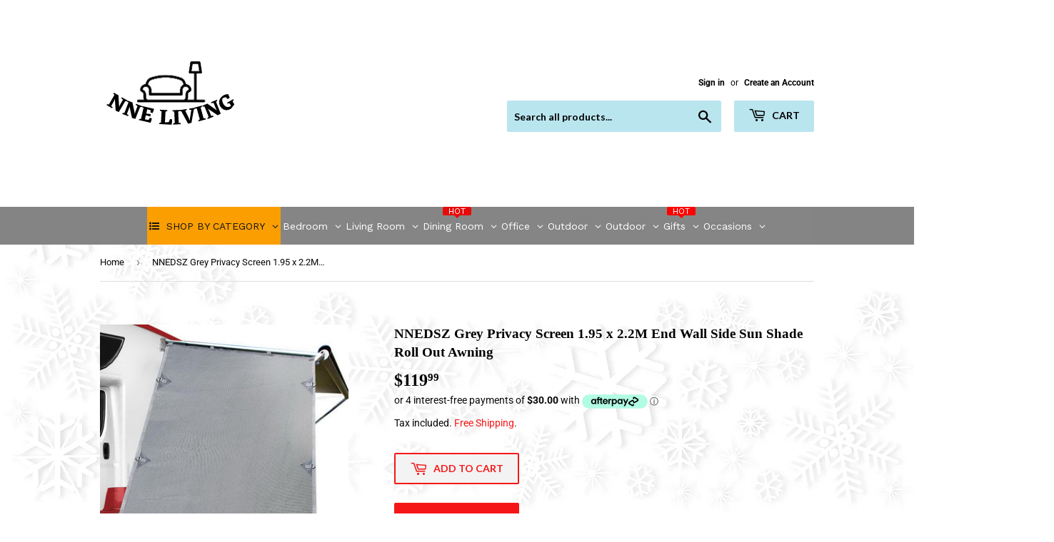

--- FILE ---
content_type: text/html; charset=utf-8
request_url: https://www.nneliving.com.au/products/grey-caravan-privacy-screen-1-95-x-2-2m-end-wall-side-sun-shade-roll-out-awning
body_size: 50799
content:
<!doctype html>
<html class="no-touch no-js" lang="en">
  <head>
    
    
<script>
  document.addEventListener("DOMContentLoaded", function() {
    var head = document.head;
    var r = document.createElement('script');
    r.type = "module";
    r.integrity = "sha384-MWfCL6g1OTGsbSwfuMHc8+8J2u71/LA8dzlIN3ycajckxuZZmF+DNjdm7O6H3PSq";
    r.src = "//instant.page/5.1.1";
    r.defer = true;
    head.appendChild(r);
  });
</script>


    <!-- Added by AVADA SEO Suite -->
    


<meta property="og:site_name" content="NNE FURNITURE">
<meta property="og:url" content="https://www.nneliving.com.au/products/grey-caravan-privacy-screen-1-95-x-2-2m-end-wall-side-sun-shade-roll-out-awning">
<meta property="og:title" content="NNEDSZ Grey Privacy Screen 1.95 x 2.2M End Wall Side Sun Shade Roll Out Awning">
<meta property="og:type" content="product">
<meta property="og:description" content="Designed to work as either a standalone or in conjunction with other privacy screens, our Caravan End Screen provides additional privacy and UV protection for a great time in the outdoors. Made from water-repellent 200gsm polyethylene fabric, the screen features hemmed edging to prevent fraying from robust use and heav"><meta property="product:availability" content="instock">
  <meta property="product:price:amount" content="119.99">
  <meta property="product:price:currency" content="AUD"><meta property="og:image" content="http://www.nneliving.com.au/cdn/shop/products/AWN-CV-B-SS-END-00.jpg?v=1621499168">
<meta property="og:image:secure_url" content="https://www.nneliving.com.au/cdn/shop/products/AWN-CV-B-SS-END-00.jpg?v=1621499168">
<meta property="og:image:width" content="">
<meta property="og:image:height" content="">
<meta property="og:image:alt" content="">
    
<meta name="twitter:site" content="@NNE FURNITURE"><meta name="twitter:card" content="summary_large_image">
<meta name="twitter:title" content="NNEDSZ Grey Privacy Screen 1.95 x 2.2M End Wall Side Sun Shade Roll Out Awning">
<meta name="twitter:description" content="Designed to work as either a standalone or in conjunction with other privacy screens, our Caravan End Screen provides additional privacy ...">
<meta name="twitter:image" content="http://www.nneliving.com.au/cdn/shop/products/AWN-CV-B-SS-END-00.jpg?v=1621499168">
    




<meta name="twitter:image" content="http://www.nneliving.com.au/cdn/shop/products/AWN-CV-B-SS-END-00.jpg?v=1621499168">
    
<script>window.FPConfig = {};window.FPConfig.ignoreKeywords=["/cart","/account"]</script>





    <!-- /Added by AVADA SEO Suite -->
    <script>
      (function(H){H.className=H.className.replace(/\bno-js\b/,'js')})(document.documentElement)
    </script>
    <!-- Basic page needs ================================================== -->
    <meta charset="utf-8">
    <meta http-equiv="X-UA-Compatible" content="IE=edge,chrome=1">

    

    <!-- Title and description ================================================== --><title>
        NNEDSZ Grey Privacy Screen 1.95 x 2.2M End Wall Side Sun Shade Roll Ou
        
        
         &ndash; NNE Living
      </title>
<meta name="description" content="Designed to work as either a standalone or in conjunction with other privacy screens, our Caravan End Screen provides additional privacy and UV protection for a great time in the outdoors. Made from water-repellent 200gsm polyethylene fabric, the screen features hemmed edging to prevent fraying from robust use and heav">

    <!-- Product meta ================================================== -->
    <!-- /snippets/social-meta-tags.liquid -->



<meta property="og:site_name" content="NNE Living"><meta property="og:url" content="https://www.nneliving.com.au/products/grey-caravan-privacy-screen-1-95-x-2-2m-end-wall-side-sun-shade-roll-out-awning"><meta property="og:title" content="NNEDSZ Grey Privacy Screen 1.95 x 2.2M End Wall Side Sun Shade Roll Ou"><meta property="og:type" content="product"><meta property="og:description" content="Designed to work as either a standalone or in conjunction with other privacy screens, our Caravan End Screen provides additional privacy and UV protection for a great time in the outdoors. Made from water-repellent 200gsm polyethylene fabric, the screen features hemmed edging to prevent fraying from robust use and heav">
<meta property="og:price:amount" content="119.99"><meta property="og:price:currency" content="AUD">
<meta property="og:image" content="http://www.nneliving.com.au/cdn/shop/products/AWN-CV-B-SS-END-00_1200x1200.jpg?v=1621499168"><meta property="og:image" content="http://www.nneliving.com.au/cdn/shop/products/AWN-CV-B-SS-END-01_1200x1200.jpg?v=1621499168"><meta property="og:image" content="http://www.nneliving.com.au/cdn/shop/products/AWN-CV-B-SS-END-02_1200x1200.jpg?v=1621499168">
<meta property="og:image:secure_url" content="https://www.nneliving.com.au/cdn/shop/products/AWN-CV-B-SS-END-00_1200x1200.jpg?v=1621499168"><meta property="og:image:secure_url" content="https://www.nneliving.com.au/cdn/shop/products/AWN-CV-B-SS-END-01_1200x1200.jpg?v=1621499168"><meta property="og:image:secure_url" content="https://www.nneliving.com.au/cdn/shop/products/AWN-CV-B-SS-END-02_1200x1200.jpg?v=1621499168">


<meta name="twitter:card" content="summary_large_image"><meta name="twitter:title" content="NNEDSZ Grey Privacy Screen 1.95 x 2.2M End Wall Side Sun Shade Roll Ou"><meta name="twitter:description" content="Designed to work as either a standalone or in conjunction with other privacy screens, our Caravan End Screen provides additional privacy and UV protection for a great time in the outdoors. Made from water-repellent 200gsm polyethylene fabric, the screen features hemmed edging to prevent fraying from robust use and heav">

    <!-- CSS3 variables ================================================== -->
    <style data-shopify>
  :root {
    --color-body-text: #080808;
    --color-body: #f3f3f3;
  }
</style>


    <!-- Helpers ================================================== --><link rel="canonical" href="https://www.nneliving.com.au/products/grey-caravan-privacy-screen-1-95-x-2-2m-end-wall-side-sun-shade-roll-out-awning"><meta name="viewport" content="width=device-width,initial-scale=1">

    <!-- CSS ================================================== -->
    <link href="//www.nneliving.com.au/cdn/shop/t/8/assets/theme.scss.css?v=72970794253133741271764218144" rel="stylesheet" type="text/css" media="all" />

    <script>
      var moneyFormat = '${{amount}}';

      var theme = {
        strings:{
          product:{
            unavailable: "Unavailable",
            will_be_in_stock_after:"Will be in stock after [date]",
            only_left:"Only 1 left!",
            unitPrice: "Unit price",
            unitPriceSeparator: "per"
          },
          navigation:{
            more_link: "More"
          },
          map:{
            addressError: "Error looking up that address",
            addressNoResults: "No results for that address",
            addressQueryLimit: "You have exceeded the Google API usage limit. Consider upgrading to a \u003ca href=\"https:\/\/developers.google.com\/maps\/premium\/usage-limits\"\u003ePremium Plan\u003c\/a\u003e.",
            authError: "There was a problem authenticating your Google Maps API Key."
          }
        },
        settings:{
          cartType: "modal"
        }
      };</script>

    <!-- Header hook for plugins ================================================== -->
    <script>window.performance && window.performance.mark && window.performance.mark('shopify.content_for_header.start');</script><meta name="google-site-verification" content="bK1vHfU2cYhlD7eMtbQQqsg0IxXP7bHskrY_SL9rjFA">
<meta name="google-site-verification" content="aThEsMEVPhRO3Zz43vVBHTuvtcSozTHfZ_djf_sNweI">
<meta name="google-site-verification" content="j4l5iCfvk82vYFV0qqCNrxw79nDCFJUFXqQBBaPMp58">
<meta id="shopify-digital-wallet" name="shopify-digital-wallet" content="/27705507945/digital_wallets/dialog">
<meta name="shopify-checkout-api-token" content="2cba0dc2ad5f6f5ea3bd2f62836f3927">
<meta id="in-context-paypal-metadata" data-shop-id="27705507945" data-venmo-supported="false" data-environment="production" data-locale="en_US" data-paypal-v4="true" data-currency="AUD">
<link rel="alternate" type="application/json+oembed" href="https://www.nneliving.com.au/products/grey-caravan-privacy-screen-1-95-x-2-2m-end-wall-side-sun-shade-roll-out-awning.oembed">
<script async="async" src="/checkouts/internal/preloads.js?locale=en-AU"></script>
<script id="shopify-features" type="application/json">{"accessToken":"2cba0dc2ad5f6f5ea3bd2f62836f3927","betas":["rich-media-storefront-analytics"],"domain":"www.nneliving.com.au","predictiveSearch":true,"shopId":27705507945,"locale":"en"}</script>
<script>var Shopify = Shopify || {};
Shopify.shop = "nne-furniture.myshopify.com";
Shopify.locale = "en";
Shopify.currency = {"active":"AUD","rate":"1.0"};
Shopify.country = "AU";
Shopify.theme = {"name":"Supply","id":122751516852,"schema_name":"Supply","schema_version":"9.5.1","theme_store_id":679,"role":"main"};
Shopify.theme.handle = "null";
Shopify.theme.style = {"id":null,"handle":null};
Shopify.cdnHost = "www.nneliving.com.au/cdn";
Shopify.routes = Shopify.routes || {};
Shopify.routes.root = "/";</script>
<script type="module">!function(o){(o.Shopify=o.Shopify||{}).modules=!0}(window);</script>
<script>!function(o){function n(){var o=[];function n(){o.push(Array.prototype.slice.apply(arguments))}return n.q=o,n}var t=o.Shopify=o.Shopify||{};t.loadFeatures=n(),t.autoloadFeatures=n()}(window);</script>
<script id="shop-js-analytics" type="application/json">{"pageType":"product"}</script>
<script defer="defer" async type="module" src="//www.nneliving.com.au/cdn/shopifycloud/shop-js/modules/v2/client.init-shop-cart-sync_BN7fPSNr.en.esm.js"></script>
<script defer="defer" async type="module" src="//www.nneliving.com.au/cdn/shopifycloud/shop-js/modules/v2/chunk.common_Cbph3Kss.esm.js"></script>
<script defer="defer" async type="module" src="//www.nneliving.com.au/cdn/shopifycloud/shop-js/modules/v2/chunk.modal_DKumMAJ1.esm.js"></script>
<script type="module">
  await import("//www.nneliving.com.au/cdn/shopifycloud/shop-js/modules/v2/client.init-shop-cart-sync_BN7fPSNr.en.esm.js");
await import("//www.nneliving.com.au/cdn/shopifycloud/shop-js/modules/v2/chunk.common_Cbph3Kss.esm.js");
await import("//www.nneliving.com.au/cdn/shopifycloud/shop-js/modules/v2/chunk.modal_DKumMAJ1.esm.js");

  window.Shopify.SignInWithShop?.initShopCartSync?.({"fedCMEnabled":true,"windoidEnabled":true});

</script>
<script>(function() {
  var isLoaded = false;
  function asyncLoad() {
    if (isLoaded) return;
    isLoaded = true;
    var urls = ["https:\/\/t.cfjump.com\/tag\/80878?shop=nne-furniture.myshopify.com","https:\/\/cdn.s3.pop-convert.com\/pcjs.production.min.js?unique_id=nne-furniture.myshopify.com\u0026shop=nne-furniture.myshopify.com","https:\/\/script.pop-convert.com\/new-micro\/production.pc.min.js?unique_id=nne-furniture.myshopify.com\u0026shop=nne-furniture.myshopify.com"];
    for (var i = 0; i < urls.length; i++) {
      var s = document.createElement('script');
      s.type = 'text/javascript';
      s.async = true;
      s.src = urls[i];
      var x = document.getElementsByTagName('script')[0];
      x.parentNode.insertBefore(s, x);
    }
  };
  if(window.attachEvent) {
    window.attachEvent('onload', asyncLoad);
  } else {
    window.addEventListener('load', asyncLoad, false);
  }
})();</script>
<script id="__st">var __st={"a":27705507945,"offset":39600,"reqid":"43fc8b28-0600-41d8-9ea0-d001283eb144-1770129868","pageurl":"www.nneliving.com.au\/products\/grey-caravan-privacy-screen-1-95-x-2-2m-end-wall-side-sun-shade-roll-out-awning","u":"0b32c8eb46bb","p":"product","rtyp":"product","rid":6658343272628};</script>
<script>window.ShopifyPaypalV4VisibilityTracking = true;</script>
<script id="captcha-bootstrap">!function(){'use strict';const t='contact',e='account',n='new_comment',o=[[t,t],['blogs',n],['comments',n],[t,'customer']],c=[[e,'customer_login'],[e,'guest_login'],[e,'recover_customer_password'],[e,'create_customer']],r=t=>t.map((([t,e])=>`form[action*='/${t}']:not([data-nocaptcha='true']) input[name='form_type'][value='${e}']`)).join(','),a=t=>()=>t?[...document.querySelectorAll(t)].map((t=>t.form)):[];function s(){const t=[...o],e=r(t);return a(e)}const i='password',u='form_key',d=['recaptcha-v3-token','g-recaptcha-response','h-captcha-response',i],f=()=>{try{return window.sessionStorage}catch{return}},m='__shopify_v',_=t=>t.elements[u];function p(t,e,n=!1){try{const o=window.sessionStorage,c=JSON.parse(o.getItem(e)),{data:r}=function(t){const{data:e,action:n}=t;return t[m]||n?{data:e,action:n}:{data:t,action:n}}(c);for(const[e,n]of Object.entries(r))t.elements[e]&&(t.elements[e].value=n);n&&o.removeItem(e)}catch(o){console.error('form repopulation failed',{error:o})}}const l='form_type',E='cptcha';function T(t){t.dataset[E]=!0}const w=window,h=w.document,L='Shopify',v='ce_forms',y='captcha';let A=!1;((t,e)=>{const n=(g='f06e6c50-85a8-45c8-87d0-21a2b65856fe',I='https://cdn.shopify.com/shopifycloud/storefront-forms-hcaptcha/ce_storefront_forms_captcha_hcaptcha.v1.5.2.iife.js',D={infoText:'Protected by hCaptcha',privacyText:'Privacy',termsText:'Terms'},(t,e,n)=>{const o=w[L][v],c=o.bindForm;if(c)return c(t,g,e,D).then(n);var r;o.q.push([[t,g,e,D],n]),r=I,A||(h.body.append(Object.assign(h.createElement('script'),{id:'captcha-provider',async:!0,src:r})),A=!0)});var g,I,D;w[L]=w[L]||{},w[L][v]=w[L][v]||{},w[L][v].q=[],w[L][y]=w[L][y]||{},w[L][y].protect=function(t,e){n(t,void 0,e),T(t)},Object.freeze(w[L][y]),function(t,e,n,w,h,L){const[v,y,A,g]=function(t,e,n){const i=e?o:[],u=t?c:[],d=[...i,...u],f=r(d),m=r(i),_=r(d.filter((([t,e])=>n.includes(e))));return[a(f),a(m),a(_),s()]}(w,h,L),I=t=>{const e=t.target;return e instanceof HTMLFormElement?e:e&&e.form},D=t=>v().includes(t);t.addEventListener('submit',(t=>{const e=I(t);if(!e)return;const n=D(e)&&!e.dataset.hcaptchaBound&&!e.dataset.recaptchaBound,o=_(e),c=g().includes(e)&&(!o||!o.value);(n||c)&&t.preventDefault(),c&&!n&&(function(t){try{if(!f())return;!function(t){const e=f();if(!e)return;const n=_(t);if(!n)return;const o=n.value;o&&e.removeItem(o)}(t);const e=Array.from(Array(32),(()=>Math.random().toString(36)[2])).join('');!function(t,e){_(t)||t.append(Object.assign(document.createElement('input'),{type:'hidden',name:u})),t.elements[u].value=e}(t,e),function(t,e){const n=f();if(!n)return;const o=[...t.querySelectorAll(`input[type='${i}']`)].map((({name:t})=>t)),c=[...d,...o],r={};for(const[a,s]of new FormData(t).entries())c.includes(a)||(r[a]=s);n.setItem(e,JSON.stringify({[m]:1,action:t.action,data:r}))}(t,e)}catch(e){console.error('failed to persist form',e)}}(e),e.submit())}));const S=(t,e)=>{t&&!t.dataset[E]&&(n(t,e.some((e=>e===t))),T(t))};for(const o of['focusin','change'])t.addEventListener(o,(t=>{const e=I(t);D(e)&&S(e,y())}));const B=e.get('form_key'),M=e.get(l),P=B&&M;t.addEventListener('DOMContentLoaded',(()=>{const t=y();if(P)for(const e of t)e.elements[l].value===M&&p(e,B);[...new Set([...A(),...v().filter((t=>'true'===t.dataset.shopifyCaptcha))])].forEach((e=>S(e,t)))}))}(h,new URLSearchParams(w.location.search),n,t,e,['guest_login'])})(!0,!0)}();</script>
<script integrity="sha256-4kQ18oKyAcykRKYeNunJcIwy7WH5gtpwJnB7kiuLZ1E=" data-source-attribution="shopify.loadfeatures" defer="defer" src="//www.nneliving.com.au/cdn/shopifycloud/storefront/assets/storefront/load_feature-a0a9edcb.js" crossorigin="anonymous"></script>
<script data-source-attribution="shopify.dynamic_checkout.dynamic.init">var Shopify=Shopify||{};Shopify.PaymentButton=Shopify.PaymentButton||{isStorefrontPortableWallets:!0,init:function(){window.Shopify.PaymentButton.init=function(){};var t=document.createElement("script");t.src="https://www.nneliving.com.au/cdn/shopifycloud/portable-wallets/latest/portable-wallets.en.js",t.type="module",document.head.appendChild(t)}};
</script>
<script data-source-attribution="shopify.dynamic_checkout.buyer_consent">
  function portableWalletsHideBuyerConsent(e){var t=document.getElementById("shopify-buyer-consent"),n=document.getElementById("shopify-subscription-policy-button");t&&n&&(t.classList.add("hidden"),t.setAttribute("aria-hidden","true"),n.removeEventListener("click",e))}function portableWalletsShowBuyerConsent(e){var t=document.getElementById("shopify-buyer-consent"),n=document.getElementById("shopify-subscription-policy-button");t&&n&&(t.classList.remove("hidden"),t.removeAttribute("aria-hidden"),n.addEventListener("click",e))}window.Shopify?.PaymentButton&&(window.Shopify.PaymentButton.hideBuyerConsent=portableWalletsHideBuyerConsent,window.Shopify.PaymentButton.showBuyerConsent=portableWalletsShowBuyerConsent);
</script>
<script data-source-attribution="shopify.dynamic_checkout.cart.bootstrap">document.addEventListener("DOMContentLoaded",(function(){function t(){return document.querySelector("shopify-accelerated-checkout-cart, shopify-accelerated-checkout")}if(t())Shopify.PaymentButton.init();else{new MutationObserver((function(e,n){t()&&(Shopify.PaymentButton.init(),n.disconnect())})).observe(document.body,{childList:!0,subtree:!0})}}));
</script>
<script id='scb4127' type='text/javascript' async='' src='https://www.nneliving.com.au/cdn/shopifycloud/privacy-banner/storefront-banner.js'></script><link id="shopify-accelerated-checkout-styles" rel="stylesheet" media="screen" href="https://www.nneliving.com.au/cdn/shopifycloud/portable-wallets/latest/accelerated-checkout-backwards-compat.css" crossorigin="anonymous">
<style id="shopify-accelerated-checkout-cart">
        #shopify-buyer-consent {
  margin-top: 1em;
  display: inline-block;
  width: 100%;
}

#shopify-buyer-consent.hidden {
  display: none;
}

#shopify-subscription-policy-button {
  background: none;
  border: none;
  padding: 0;
  text-decoration: underline;
  font-size: inherit;
  cursor: pointer;
}

#shopify-subscription-policy-button::before {
  box-shadow: none;
}

      </style>

<script>window.performance && window.performance.mark && window.performance.mark('shopify.content_for_header.end');</script>

    
    

    <script src="//www.nneliving.com.au/cdn/shop/t/8/assets/jquery-2.2.3.min.js?v=58211863146907186831621171009" type="text/javascript"></script>

    <script src="//www.nneliving.com.au/cdn/shop/t/8/assets/lazysizes.min.js?v=8147953233334221341621171009" async="async"></script>
    <script src="//www.nneliving.com.au/cdn/shop/t/8/assets/vendor.js?v=106177282645720727331621171012" defer="defer"></script>
    <script src="//www.nneliving.com.au/cdn/shop/t/8/assets/theme.js?v=102085208853957587671692866112" defer="defer"></script>

    <!-- "snippets/booster-common.liquid" was not rendered, the associated app was uninstalled -->
    <!-- QIKIFY NAVIGATOR START --> <script id="qikify-navigator"> 'use strict'; var shopifyCurrencyFormat = "${{amount}}"; var shopifyLinkLists = [{ id: "main-menu", title: "Main menu", items: ["/collections","#","#","/","/","/","/","/",], },{ id: "footer", title: "Footer menu", items: ["/search","/policies/terms-of-service","/policies/privacy-policy","/pages/shipping-returns",], },{ id: "280951750761-child-6ca98d1f269d9600e21233d7f7e64975-legacy-office", title: "Office", items: ["/collections/nne-stacking-chairs","/collections/coffee-tables","/collections/desks","/collections/flexi-lounge","/collections/reception-counter","/collections/general-purpose-tables","/collections/boardroom-tables","/collections/deluxe-storage","#","#",], },{ id: "280226725993-child-343ed8f891fc800cf4f88569b7eb0d2e-legacy-chairs", title: "Chairs", items: ["/collections/nne-stacking-chairs","/collections/conference-event-chairs","/collections/executive-chair","/collections/mesh-chairs",], },{ id: "278641148009-child-6e33c3af11dcf83d675481759f03daad-legacy-lounges", title: "Lounges", items: ["/collections/flexi-lounge",], },{ id: "417420050612-child-515bf9a6ff4a496c14820438cd1e5940-legacy-home-living-garden-decor", title: "Home & Living, Garden & Decor", items: ["#","#","#","#","#","#","#","#","#","/","/",], },{ id: "418336702644-child-f9a0584312c1755c2ddd0b87b9e207e9-legacy-lounges", title: "Lounges", items: ["/collections/nnesofas1","/collections/nnesun-loungers1",], },{ id: "418483798196-child-221d3deb32c0af0896697149e4da590f-legacy-dining", title: "Dining", items: [], },{ id: "418510012596-child-c9369151e567a0334844f4038853a116-legacy-hospitality", title: "Hospitality", items: [], },{ id: "418635448500-child-a7f69934fadfd3d0f0dbd8a30fc037b8-legacy-occasional", title: "Occasional", items: [], },{ id: "420722606260-child-206b458b58dbaa7e9ebad29b2ec46afb-legacy-mattresses", title: "Mattresses", items: [], },{ id: "280654938217-child-a4711de9826e8bde99cda125739f5532-legacy-rapid-infinity", title: "Rapid Infinity", items: [], },{ id: "280733253737-child-7f71a76092df2bcdaacf733fa53f6e66-legacy-deluxe-rapid-infinity", title: "Deluxe Rapid Infinity", items: [], },{ id: "421981388980-child-f652649166cfa6dab3ad3ee53f1c4d3a-legacy-sports-outdoor", title: "Sports & Outdoor", items: [], },{ id: "421983813812-child-b9e07fa29c3b32ac4a2ffc8fdc0afb4e-legacy-pet-supplies", title: "Pet Supplies", items: [], },{ id: "422676463796-child-209760a2ef647e46e4210a8a363e28d6-legacy-baby-kids", title: "Baby & Kids", items: [], },{ id: "422677282996-child-4d4d09a31b14f599f55045b31eb4bfc4-legacy-fashion", title: "Fashion", items: [], },{ id: "422679314612-child-c546197ced7b067369be07b0b2e17855-legacy-electronics", title: "Electronics", items: ["#",], },{ id: "422681411764-child-e5171cf6788397889d6d3573af95e954-legacy-health-beauty", title: "Health & Beauty", items: [], },{ id: "424454095028-child-5c5ba8bce9a0ac54fc6422302f163dff-legacy-home-garden", title: "Home & Garden", items: [], },{ id: "424472576180-child-c908849e9bc4a7504e8d164730f2cd79-legacy-decor", title: "Decor", items: [], },{ id: "424568488116-child-7dab18f2929a92c3d485000b284db4b2-legacy-living", title: "Living", items: ["/collections/nneconsole-tables1","/collections/nneside-tables1","/collections/nnebedside-tables1","/collections/nnedressing-tables1","/collections/nneoffice-study","/collections/nnetv-entertainment-units","/collections/nnebookcases-shelving-units1","/collections/nnetallboy-lowboy-chest1","/collections/nnesofas1","/collections/nneaccent-arm-chairs1",], },{ id: "424568520884-child-6d8e837176f231bc128ae754951eda5c-legacy-outdoor", title: "Outdoor", items: [], },{ id: "424569929908-child-d022131bf1cf0941dd3f1fc6ec443b80-legacy-cables", title: "Cables", items: [], },{ id: "customer-account-main-menu", title: "Customer account main menu", items: ["/","https://shopify.com/27705507945/account/orders?locale=en&region_country=AU",], },]; window.shopifyLinkLists = shopifyLinkLists; window.shopifyCurrencyFormat = shopifyCurrencyFormat; </script> <!-- QIKIFY NAVIGATOR END -->
    <script type="text/javascript" src="https://sdk.qikify.com/tmenu/app-v5.js?token=QkxHSgDFRF9ScE4lbAQSfStrqi0XkxiY&shop=nne-furniture.myshopify.com" defer="defer"></script>
<script id="qikify-smartmenu-status" type="application/json">0</script>
<script id="qikify-smartmenu-data" type="application/json">{"menu_selector":"navigator","theme_selector":"all","transition":"fade","trigger":"hover","show_indicator":true,"show_mobile_indicator":true,"menu_height":"50","alignment":"center","root_padding":"10","submenu_fullwidth":true,"megamenu":[{"id":"tmenu-menu-373382","setting":{"item_layout":"text","title":"Mega 02","submenu_type":"mega","submenu_mega_position":"fullwidth","submenu_mega_width":"900"},"menus":[{"id":"tmenu-menu-343200","setting":{"item_layout":"text","title":"Header item","item_display":true,"column_width":4},"menus":[{"id":"tmenu-menu-932019","setting":{"item_layout":"text","title":"Submenu item"},"menus":[]},{"id":"tmenu-menu-123237","setting":{"item_layout":"text","title":"Submenu item"},"menus":[]},{"id":"tmenu-menu-516870","setting":{"item_layout":"text","title":"Submenu item"},"menus":[]}],"hide_submenu":true},{"id":"tmenu-menu-686621","setting":{"item_layout":"text","title":"Header item","item_display":true,"column_width":4},"menus":[{"id":"tmenu-menu-124143","setting":{"item_layout":"text","title":"Submenu item"},"menus":[]},{"id":"tmenu-menu-818253","setting":{"item_layout":"text","title":"Submenu item"},"menus":[]},{"id":"tmenu-menu-774792","setting":{"item_layout":"text","title":"Submenu item"},"menus":[]}],"hide_submenu":true},{"id":"tmenu-menu-218050","setting":{"item_layout":"image","title":"Image item","column_width":4,"submenu_background":{"background_image":""},"image":"https:\/\/qikify-cdn.nyc3.digitaloceanspaces.com\/staging\/tmenu\/instances\/9\/44df5a9673149067a0ec3a53e97491ac442495bf7ad62ac994a47bcf021a42bb.jpeg","image_position":"notext"},"menus":[]},{"id":"tmenu-menu-522138","setting":{"item_layout":"text","title":"Header item","item_display":true,"column_width":"12"},"menus":[{"id":"tmenu-menu-627014","setting":{"item_layout":"block","title":"Header item","item_display":true,"column_width":4},"menus":[{"id":"tmenu-menu-121020","setting":{"item_layout":"text","title":"Submenu item"},"menus":[]},{"id":"tmenu-menu-942320","setting":{"item_layout":"text","title":"Submenu item"},"menus":[]},{"id":"tmenu-menu-364044","setting":{"item_layout":"text","title":"Submenu item"},"menus":[]}],"hide_submenu":true},{"id":"tmenu-menu-799026","setting":{"item_layout":"block","title":"Header item","item_display":true,"column_width":4},"menus":[{"id":"tmenu-menu-540566","setting":{"item_layout":"text","title":"Submenu item"},"menus":[]},{"id":"tmenu-menu-777312","setting":{"item_layout":"text","title":"Submenu item"},"menus":[]},{"id":"tmenu-menu-530579","setting":{"item_layout":"text","title":"Submenu item"},"menus":[]}],"hide_submenu":true},{"id":"tmenu-menu-152258","setting":{"item_layout":"block","title":"Header item","item_display":true,"column_width":4},"menus":[{"id":"tmenu-menu-440451","setting":{"item_layout":"text","title":"Submenu item"},"menus":[]},{"id":"tmenu-menu-956340","setting":{"item_layout":"text","title":"Submenu item"},"menus":[]},{"id":"tmenu-menu-567004","setting":{"item_layout":"text","title":"Submenu item"},"menus":[]}],"hide_submenu":true}]}],"hide_submenu":true},{"id":"tmenu-menu-968256","setting":{"item_layout":"text","title":"Mega 02","submenu_type":"mega","submenu_mega_position":"fullwidth","submenu_mega_width":"900"},"menus":[{"id":"tmenu-menu-868352","setting":{"item_layout":"text","title":"Header item","item_display":true,"column_width":4},"menus":[{"id":"tmenu-menu-586656","setting":{"item_layout":"text","title":"Submenu item"},"menus":[]},{"id":"tmenu-menu-503905","setting":{"item_layout":"text","title":"Submenu item"},"menus":[]},{"id":"tmenu-menu-446595","setting":{"item_layout":"text","title":"Submenu item"},"menus":[]}],"hide_submenu":true},{"id":"tmenu-menu-617624","setting":{"item_layout":"text","title":"Header item","item_display":true,"column_width":4},"menus":[{"id":"tmenu-menu-280981","setting":{"item_layout":"text","title":"Submenu item"},"menus":[]},{"id":"tmenu-menu-943848","setting":{"item_layout":"text","title":"Submenu item"},"menus":[]},{"id":"tmenu-menu-339480","setting":{"item_layout":"text","title":"Submenu item"},"menus":[]}],"hide_submenu":true},{"id":"tmenu-menu-971654","setting":{"item_layout":"image","title":"Image item","column_width":4,"submenu_background":{"background_image":""},"image":"https:\/\/qikify-cdn.nyc3.digitaloceanspaces.com\/staging\/tmenu\/instances\/9\/44df5a9673149067a0ec3a53e97491ac442495bf7ad62ac994a47bcf021a42bb.jpeg","image_position":"notext"},"menus":[]},{"id":"tmenu-menu-507303","setting":{"item_layout":"text","title":"Header item","item_display":true,"column_width":"12"},"menus":[{"id":"tmenu-menu-201618","setting":{"item_layout":"block","title":"Header item","item_display":true,"column_width":4},"menus":[{"id":"tmenu-menu-788667","setting":{"item_layout":"text","title":"Submenu item"},"menus":[]},{"id":"tmenu-menu-717011","setting":{"item_layout":"text","title":"Submenu item"},"menus":[]},{"id":"tmenu-menu-695481","setting":{"item_layout":"text","title":"Submenu item"},"menus":[]}],"hide_submenu":true},{"id":"tmenu-menu-165277","setting":{"item_layout":"block","title":"Header item","item_display":true,"column_width":4},"menus":[{"id":"tmenu-menu-481727","setting":{"item_layout":"text","title":"Submenu item"},"menus":[]},{"id":"tmenu-menu-787137","setting":{"item_layout":"text","title":"Submenu item"},"menus":[]},{"id":"tmenu-menu-630345","setting":{"item_layout":"text","title":"Submenu item"},"menus":[]}],"hide_submenu":true},{"id":"tmenu-menu-423644","setting":{"item_layout":"block","title":"Header item","item_display":true,"column_width":4},"menus":[{"id":"tmenu-menu-193990","setting":{"item_layout":"text","title":"Submenu item"},"menus":[]},{"id":"tmenu-menu-741658","setting":{"item_layout":"text","title":"Submenu item"},"menus":[]},{"id":"tmenu-menu-632596","setting":{"item_layout":"text","title":"Submenu item"},"menus":[]}],"hide_submenu":true}]}],"hide_submenu":true}],"navigator":{"id":"main-menu","title":"Main menu","items":["\/","\/collections","#","#","\/","\/","\/","\/","\/","\/","\/","\/","\/","\/"]}}</script>
    <img
      width="99999"
      height="99999"
      style="pointer-events: none; position: absolute; top: 0; left: 0; width: 96vw; height: 96vh; max-width: 99vw; max-height: 99vh;z-index:-1"
      src="[data-uri]"
    >
  <!-- BEGIN app block: shopify://apps/globo-mega-menu/blocks/app-embed/7a00835e-fe40-45a5-a615-2eb4ab697b58 -->
<link href="//cdn.shopify.com/extensions/019c08e6-4e57-7c02-a6cb-a27823536122/menufrontend-308/assets/main-navigation-styles.min.css" rel="stylesheet" type="text/css" media="all" />
<link href="//cdn.shopify.com/extensions/019c08e6-4e57-7c02-a6cb-a27823536122/menufrontend-308/assets/theme-styles.min.css" rel="stylesheet" type="text/css" media="all" />
<script type="text/javascript" hs-ignore data-cookieconsent="ignore" data-ccm-injected>
document.getElementsByTagName('html')[0].classList.add('globo-menu-loading');
window.GloboMenuConfig = window.GloboMenuConfig || {}
window.GloboMenuConfig.curLocale = "en";
window.GloboMenuConfig.shop = "nne-furniture.myshopify.com";
window.GloboMenuConfig.GloboMenuLocale = "en";
window.GloboMenuConfig.locale = "en";
window.menuRootUrl = "";
window.GloboMenuCustomer = false;
window.GloboMenuAssetsUrl = 'https://cdn.shopify.com/extensions/019c08e6-4e57-7c02-a6cb-a27823536122/menufrontend-308/assets/';
window.GloboMenuFilesUrl = '//www.nneliving.com.au/cdn/shop/files/';
window.GloboMenuLinklists = {"main-menu": [{'url' :"\/collections", 'title': "Office"},{'url' :"#", 'title': "Home \u0026 Living, Garden \u0026 Decor"},{'url' :"#", 'title': "Sports \u0026 Outdoor"},{'url' :"\/", 'title': "Pet Supplies"},{'url' :"\/", 'title': "Baby \u0026 Kids"},{'url' :"\/", 'title': "Fashion"},{'url' :"\/", 'title': "Health \u0026 Beauty"},{'url' :"\/", 'title': "Electronics"}],"footer": [{'url' :"\/search", 'title': "Search"},{'url' :"\/policies\/terms-of-service", 'title': "Terms of Service"},{'url' :"\/policies\/privacy-policy", 'title': "Privacy Policy"},{'url' :"\/pages\/shipping-returns", 'title': "Shipping \u0026 Returns"}],"customer-account-main-menu": [{'url' :"\/", 'title': "Shop"},{'url' :"https:\/\/shopify.com\/27705507945\/account\/orders?locale=en\u0026region_country=AU", 'title': "Orders"}]}
window.GloboMenuConfig.is_app_embedded = true;
window.showAdsInConsole = true;
</script>
<link href="//cdn.shopify.com/extensions/019c08e6-4e57-7c02-a6cb-a27823536122/menufrontend-308/assets/font-awesome.min.css" rel="stylesheet" type="text/css" media="all" />


<style>.globo-menu-loading #AccessibleNav {visibility:hidden;opacity:0}.globo-menu-loading #MobileNav {visibility:hidden;opacity:0}</style><script hs-ignore data-cookieconsent="ignore" data-ccm-injected type="text/javascript">
  window.GloboMenus = window.GloboMenus || [];
  var menuKey = 14041;
  window.GloboMenus[menuKey] = window.GloboMenus[menuKey] || {};
  window.GloboMenus[menuKey].id = menuKey;window.GloboMenus[menuKey].replacement = {"type":"selector","main_menu":"main-menu","mobile_menu":"main-menu","main_menu_selector":"#AccessibleNav","mobile_menu_selector":"#MobileNav"};window.GloboMenus[menuKey].type = "main";
  window.GloboMenus[menuKey].schedule = null;
  window.GloboMenus[menuKey].settings ={"font":{"tab_fontsize":"14","menu_fontsize":"14","tab_fontfamily":"Acme","tab_fontweight":"regular","menu_fontfamily":"Work Sans","menu_fontweight":"regular","tab_fontfamily_2":"Lato","menu_fontfamily_2":"Lato","submenu_text_fontsize":"13","tab_fontfamily_custom":false,"menu_fontfamily_custom":false,"submenu_text_fontfamily":"Work Sans","submenu_text_fontweight":"regular","submenu_heading_fontsize":"14","submenu_text_fontfamily_2":"Arimo","submenu_heading_fontfamily":"Acme","submenu_heading_fontweight":"regular","submenu_description_fontsize":"12","submenu_heading_fontfamily_2":"Bitter","submenu_description_fontfamily":"Abril Fatface","submenu_description_fontweight":"regular","submenu_text_fontfamily_custom":false,"submenu_description_fontfamily_2":"Indie Flower","submenu_heading_fontfamily_custom":false,"submenu_description_fontfamily_custom":false},"color":{"menu_text":"rgba(255, 255, 255, 1)","menu_border":"rgba(95, 51, 11, 1)","submenu_text":"rgba(6, 6, 6, 1)","atc_text_color":"#FFFFFF","submenu_border":"rgba(240, 228, 228, 1)","menu_background":"rgba(134, 133, 133, 1)","menu_text_hover":"rgba(255, 153, 0, 1)","sale_text_color":"#ffffff","submenu_heading":"#ae2828","tab_heading_color":"rgba(11, 11, 11, 1)","soldout_text_color":"#757575","submenu_background":"#ffffff","submenu_text_hover":"rgba(237, 82, 82, 1)","submenu_description":"rgba(255, 255, 255, 1)","atc_background_color":"#1F1F1F","atc_text_color_hover":"#FFFFFF","tab_background_hover":"rgba(246, 147, 38, 1)","menu_background_hover":"rgba(217, 102, 102, 0)","sale_background_color":"#ec523e","soldout_background_color":"#d5d5d5","tab_heading_active_color":"rgba(250, 250, 250, 1)","submenu_description_hover":"#4d5bcd","atc_background_color_hover":"#000000"},"general":{"align":"center","login":false,"border":false,"logout":false,"search":false,"account":false,"trigger":"hover","register":false,"atcButton":false,"indicators":true,"responsive":"768","transition":"shiftup","menu_padding":"3","carousel_loop":true,"mobile_border":false,"mobile_trigger":"click_toggle","submenu_border":true,"tab_lineheight":"50","menu_lineheight":"40","lazy_load_enable":false,"transition_delay":"150","transition_speed":"300","carousel_auto_play":true,"dropdown_lineheight":"50","linklist_lineheight":"40","mobile_sticky_header":true,"desktop_sticky_header":true,"mobile_hide_linklist_submenu":false},"language":{"name":"Name","sale":"Sale","send":"Send","view":"View details","email":"Email","phone":"Phone Number","search":"Search for...","message":"Message","sold_out":"Sold out","add_to_cart":"Add to cart"}};
  window.GloboMenus[menuKey].itemsLength = 9;
</script><script type="template/html" id="globoMenu14041HTML"><ul class="gm-menu gm-menu-14041 gm-has-retractor gm-submenu-align-center gm-menu-trigger-hover gm-transition-shiftup" data-menu-id="14041" data-transition-speed="300" data-transition-delay="150">
<li style="--gm-item-custom-color:rgba(21, 21, 21, 1);--gm-item-custom-hover-color:rgba(255, 255, 255, 1);--gm-item-custom-background-color:rgba(250, 158, 2, 1);--gm-item-custom-hover-background-color:rgba(213, 44, 44, 1);" data-gmmi="0" data-gmdi="0" class="gm-item gm-level-0 gm-has-submenu gm-submenu-aliexpress gm-submenu-align-full has-custom-color"><a class="gm-target" title="SHOP BY CATEGORY"><i class="gm-icon fa fa-list-ul"></i><span class="gm-text">SHOP BY CATEGORY<span class="gm-badge gm-badge-top" style="color: #e60b0b">
          <span style="background: #e60b0b; color: #FFFFFF">HOT</span>
        </span></span><span class="gm-retractor"></span></a><div 
      class="gm-submenu gm-aliexpress" 
      style=""
    ><div style="" class="submenu-background"></div>
      <ul class="gm-grid">
<li class="gm-item gm-grid-item gmcol-full gm-has-submenu">
    <div class="gm-tabs gm-tabs-left"><ul class="gm-tab-links">
<li class="gm-item gm-has-submenu gm-active" data-tab-index="0"><a class="gm-target" title="FURNITURE"><span class="gm-text">FURNITURE</span><span class="gm-retractor"></span></a></li>
<li class="gm-item gm-has-submenu" data-tab-index="1"><a class="gm-target" title="Home &amp; Garden"><span class="gm-text">Home & Garden</span><span class="gm-retractor"></span></a></li>
<li class="gm-item gm-has-submenu" data-tab-index="2"><a class="gm-target" title="Sports &amp; Outdoors"><span class="gm-text">Sports & Outdoors</span><span class="gm-retractor"></span></a></li>
<li class="gm-item gm-has-submenu" data-tab-index="3"><a class="gm-target" title="Electronics"><span class="gm-text">Electronics</span><span class="gm-retractor"></span></a></li>
<li class="gm-item gm-has-submenu" data-tab-index="4"><a class="gm-target" title="Tools &amp; Equipment"><span class="gm-text">Tools & Equipment</span><span class="gm-retractor"></span></a></li>
<li class="gm-item gm-has-submenu" data-tab-index="5"><a class="gm-target" title="Appliances"><span class="gm-text">Appliances</span><span class="gm-retractor"></span></a></li>
<li class="gm-item gm-has-submenu" data-tab-index="6"><a class="gm-target" title="Business &amp; Industrial"><span class="gm-text">Business & Industrial</span><span class="gm-retractor"></span></a></li>
<li class="gm-item gm-has-submenu" data-tab-index="7"><a class="gm-target" title="Arts &amp; Entertainment"><span class="gm-text">Arts & Entertainment</span><span class="gm-retractor"></span></a></li>
<li class="gm-item gm-has-submenu" data-tab-index="8"><a class="gm-target" title="Baby &amp; Kids"><span class="gm-text">Baby & Kids</span><span class="gm-retractor"></span></a></li>
<li class="gm-item gm-has-submenu" data-tab-index="9"><a class="gm-target" title="Health &amp; Beauty"><span class="gm-text">Health & Beauty</span><span class="gm-retractor"></span></a></li>
<li class="gm-item gm-has-submenu" data-tab-index="10"><a class="gm-target" title="Toy &amp; Games"><span class="gm-text">Toy & Games</span><span class="gm-retractor"></span></a></li>
<li class="gm-item gm-has-submenu" data-tab-index="11"><a class="gm-target" title="Rugs"><span class="gm-text">Rugs</span><span class="gm-retractor"></span></a></li></ul>
    <ul class="gm-tab-contents">
<li data-tab-index="0" class="gm-tab-content hc gm-active"><ul class="gm-tab-panel">
<li class="gm-item gm-grid-item gmcol-3 gm-has-submenu"><ul style="--columns:1" class="gm-links">
<li class="gm-item gm-heading"><div class="gm-target" title="Bedroom Furniture"><span class="gm-text">Bedroom Furniture</span></div>
</li>
<li class="gm-item"><a class="gm-target" title="Bed Frames" href="/collections/nnebed-frames"><span class="gm-text">Bed Frames</span></a>
</li>
<li class="gm-item"><a class="gm-target" title="Bedside Tables" href="/collections/nnebedside-tables1"><span class="gm-text">Bedside Tables</span></a>
</li>
<li class="gm-item"><a class="gm-target" title="Bedroom Suites" href="/collections/nnebedroom-suites"><span class="gm-text">Bedroom Suites</span></a>
</li>
<li class="gm-item"><a class="gm-target" title="Beds &amp; Bed Bases" href="/collections/nnebeds-bed-bases"><span class="gm-text">Beds & Bed Bases</span></a>
</li>
<li class="gm-item"><a class="gm-target" title="Dressing Stools" href="/collections/nnedressing-stool"><span class="gm-text">Dressing Stools</span></a>
</li>
<li class="gm-item"><a class="gm-target" title="Room Dividers" href="/collections/nneroom-dividers"><span class="gm-text">Room Dividers</span></a>
</li>
<li class="gm-item"><a class="gm-target" title="Wardrobes Storage" href="/collections/nnewardrobes-storage"><span class="gm-text">Wardrobes Storage</span></a>
</li>
<li class="gm-item"><a class="gm-target" title="Shoe Racks &amp; Organisers" href="/collections/nneshoe-cabinets-and-shoe-racks"><span class="gm-text">Shoe Racks & Organisers</span></a>
</li>
<li class="gm-item"><a class="gm-target" title="Tallboys Dressers &amp; Drawers" href="/collections/nnetallboys-dressers-drawers"><span class="gm-text">Tallboys Dressers & Drawers</span></a>
</li>
<li class="gm-item"><a class="gm-target" title="Dressing Tables" href="/collections/nnedressing-tables1"><span class="gm-text">Dressing Tables</span></a>
</li>
<li class="gm-item"><a class="gm-target" title="Bed Headboards" href="/collections/bed-headboards"><span class="gm-text">Bed Headboards</span></a>
</li>
<li class="gm-item"><a class="gm-target" title="Chest of drawers" href="/collections/nnechest-of-drawers"><span class="gm-text">Chest of drawers</span></a>
</li>
<li class="gm-item"><a class="gm-target" title="Closet Organisers &amp; Garment Racks" href="/collections/nnecloset-organisers-garment-racks"><span class="gm-text">Closet Organisers & Garment Racks</span></a>
</li>
<li class="gm-item"><a class="gm-target" title="Jewellery Holders &amp; Organisers" href="/collections/nnejewellery-holders-organisers"><span class="gm-text">Jewellery Holders & Organisers</span></a>
</li>
<li class="gm-item"><a class="gm-target" title="Other Bedroom Furniture" href="/collections/nneother-bedroom-furniture"><span class="gm-text">Other Bedroom Furniture</span></a>
</li></ul>
</li>
<li class="gm-item gm-grid-item gmcol-3 gm-has-submenu"><ul style="--columns:1" class="gm-links">
<li class="gm-item gm-heading"><div class="gm-target" title="Dining Furniture"><span class="gm-text">Dining Furniture</span></div>
</li>
<li class="gm-item"><a class="gm-target" title="Bar Stools" href="/collections/nnebar-stools"><span class="gm-text">Bar Stools</span></a>
</li>
<li class="gm-item"><a class="gm-target" title="Dining Sets" href="/collections/nnedining-sets"><span class="gm-text">Dining Sets</span></a>
</li>
<li class="gm-item"><a class="gm-target" title="Dining Chairs" href="/collections/nnedining-chairs"><span class="gm-text">Dining Chairs</span></a>
</li>
<li class="gm-item"><a class="gm-target" title="Food Service" href="/collections/nnefood-service"><span class="gm-text">Food Service</span></a>
</li>
<li class="gm-item"><a class="gm-target" title="Dining Tables" href="/collections/nnedining-tables-1"><span class="gm-text">Dining Tables</span></a>
</li>
<li class="gm-item"><a class="gm-target" title="Dining Benches" href="/collections/nnedining-benches"><span class="gm-text">Dining Benches</span></a>
</li>
<li class="gm-item"><a class="gm-target" title="Kitchen Cabinets" href="/collections/nnekitchen-cabinets"><span class="gm-text">Kitchen Cabinets</span></a>
</li>
<li class="gm-item"><a class="gm-target" title="Buffets &amp; Sideboards" href="/collections/nnebuffets-sideboards"><span class="gm-text">Buffets & Sideboards</span></a>
</li>
<li class="gm-item"><a class="gm-target" title="Kitchen Utensil Holders &amp; Shelving Racks" href="/collections/nneutensil-holders-racks"><span class="gm-text">Kitchen Utensil Holders & Shelving Racks</span></a>
</li>
<li class="gm-item"><a class="gm-target" title="Kitchen &amp; Dining Trolleys" href="/collections/nnekitchen-dining-trolleys"><span class="gm-text">Kitchen & Dining Trolleys</span></a>
</li>
<li class="gm-item"><a class="gm-target" title="Folding Tables" href="/collections/nnefolding-tables"><span class="gm-text">Folding Tables</span></a>
</li></ul>
</li>
<li class="gm-item gm-grid-item gmcol-3 gm-has-submenu"><ul style="--columns:1" class="gm-links">
<li class="gm-item gm-heading"><div class="gm-target" title="Living Room Furniture"><span class="gm-text">Living Room Furniture</span></div>
</li>
<li class="gm-item"><a class="gm-target" title="End Tables" href="/collections/nneend-tables"><span class="gm-text">End Tables</span></a>
</li>
<li class="gm-item"><a class="gm-target" title="Side Tables" href="/collections/nneside-tables1"><span class="gm-text">Side Tables</span></a>
</li>
<li class="gm-item"><a class="gm-target" title="Console Tables" href="/collections/nneconsole-tables1"><span class="gm-text">Console Tables</span></a>
</li>
<li class="gm-item"><a class="gm-target" title="Coffee Tables" href="/collections/coffee-tables"><span class="gm-text">Coffee Tables</span></a>
</li>
<li class="gm-item"><a class="gm-target" title="Lounge Chairs" href="/collections/nnelounge-chairs"><span class="gm-text">Lounge Chairs</span></a>
</li>
<li class="gm-item"><a class="gm-target" title="Sofas &amp; Sofa Beds" href="/collections/nnesofas1"><span class="gm-text">Sofas & Sofa Beds</span></a>
</li>
<li class="gm-item"><a class="gm-target" title="Entryway Benches" href="/collections/nneentryway-benches"><span class="gm-text">Entryway Benches</span></a>
</li>
<li class="gm-item"><a class="gm-target" title="Bookcases &amp; Shelves" href="/collections/nnebookcases-shelving-units1"><span class="gm-text">Bookcases & Shelves</span></a>
</li>
<li class="gm-item"><a class="gm-target" title="Accent &amp; Arm Chairs" href="/collections/nneaccent-arm-chairs1"><span class="gm-text">Accent & Arm Chairs</span></a>
</li>
<li class="gm-item"><a class="gm-target" title="TV/Entertainment Units" href="/collections/nnetv-entertainment-units"><span class="gm-text">TV/Entertainment Units</span></a>
</li>
<li class="gm-item"><a class="gm-target" title="Bean Bags &amp; Inflatables" href="/collections/nnebean-bags-inflatables"><span class="gm-text">Bean Bags & Inflatables</span></a>
</li>
<li class="gm-item"><a class="gm-target" title="Storage Cabinets &amp; Lockers" href="/collections/nnetallboy-lowboy-chest1"><span class="gm-text">Storage Cabinets & Lockers</span></a>
</li>
<li class="gm-item"><a class="gm-target" title="Coat &amp; Hat Racks" href="/collections/nnecoat-hat-racks"><span class="gm-text">Coat & Hat Racks</span></a>
</li>
<li class="gm-item"><a class="gm-target" title="Foot Rests" href="/collections/nnefoot-rests"><span class="gm-text">Foot Rests</span></a>
</li>
<li class="gm-item"><a class="gm-target" title="Sofa Covers" href="/collections/nnesofa-cover"><span class="gm-text">Sofa Covers</span></a>
</li>
<li class="gm-item"><a class="gm-target" title="Folding Chairs &amp; Stools" href="/collections/nnefolding-chairs-stools"><span class="gm-text">Folding Chairs & Stools</span></a>
</li>
<li class="gm-item"><a class="gm-target" title="Chaises Longues" href="/collections/nnechaises-longues"><span class="gm-text">Chaises Longues</span></a>
</li>
<li class="gm-item"><a class="gm-target" title="Ottomans" href="/collections/nneottomans"><span class="gm-text">Ottomans</span></a>
</li>
<li class="gm-item"><a class="gm-target" title="Benches" href="/collections/nnebenches"><span class="gm-text">Benches</span></a>
</li>
<li class="gm-item"><a class="gm-target" title="Household Storage Boxes" href="/collections/nnehousehold-storage-boxes"><span class="gm-text">Household Storage Boxes</span></a>
</li>
<li class="gm-item"><a class="gm-target" title="Other Living Room Furniture" href="/collections/nneother-living-room-furniture"><span class="gm-text">Other Living Room Furniture</span></a>
</li></ul>
</li>
<li class="gm-item gm-grid-item gmcol-3 gm-has-submenu"><ul style="--columns:1" class="gm-links">
<li class="gm-item gm-heading"><div class="gm-target" title="Outdoor Furniture"><span class="gm-text">Outdoor Furniture</span></div>
</li>
<li class="gm-item"><a class="gm-target" title="Outdoor Sofas" href="/collections/nneoutdoor-sofas"><span class="gm-text">Outdoor Sofas</span></a>
</li>
<li class="gm-item"><a class="gm-target" title="Outdoor Chairs" href="/collections/nneoutdoor-chairs"><span class="gm-text">Outdoor Chairs</span></a>
</li>
<li class="gm-item"><a class="gm-target" title="Outdoor Tables" href="/collections/nneoutdoor-tables"><span class="gm-text">Outdoor Tables</span></a>
</li>
<li class="gm-item"><a class="gm-target" title="Camp Furniture" href="/collections/nnecamp-furniture"><span class="gm-text">Camp Furniture</span></a>
</li>
<li class="gm-item"><a class="gm-target" title="Outdoor Beds" href="/collections/nneoutdoor-beds"><span class="gm-text">Outdoor Beds</span></a>
</li>
<li class="gm-item"><a class="gm-target" title="Outdoor Loungers" href="/collections/nnesun-loungers1"><span class="gm-text">Outdoor Loungers</span></a>
</li>
<li class="gm-item"><a class="gm-target" title="Outdoor Benches" href="/collections/nneoutdoor-benches"><span class="gm-text">Outdoor Benches</span></a>
</li>
<li class="gm-item"><a class="gm-target" title="Outdoor Furniture Sets" href="/collections/nneoutdoor-furniture-set"><span class="gm-text">Outdoor Furniture Sets</span></a>
</li>
<li class="gm-item"><a class="gm-target" title="Outdoor Swing Chair Hammocks" href="/collections/nneoutdoor-swing-chair-hammocks"><span class="gm-text">Outdoor Swing Chair Hammocks</span></a>
</li>
<li class="gm-item"><a class="gm-target" title="Outdoor Storage Cabinet and Boxes" href="/collections/nneoutdoor-storage-cabinet-and-boxes"><span class="gm-text">Outdoor Storage Cabinet and Boxes</span></a>
</li>
<li class="gm-item"><a class="gm-target" title="Outdoor Foot Rests" href="/collections/nneoutdoor-foot-rests"><span class="gm-text">Outdoor Foot Rests</span></a>
</li>
<li class="gm-item"><a class="gm-target" title="Outdoor Sectional Sofa Units" href="/collections/nneoutdoor-sectional-sofa-units"><span class="gm-text">Outdoor Sectional Sofa Units</span></a>
</li>
<li class="gm-item"><a class="gm-target" title="Outdoor Umbrellas &amp; Sunshades" href="/collections/nneoutdoor-umbrellas-sunshades"><span class="gm-text">Outdoor Umbrellas & Sunshades</span></a>
</li>
<li class="gm-item"><a class="gm-target" title="Other Outdoor Furniture" href="/collections/nneother-outdoor-furniture"><span class="gm-text">Other Outdoor Furniture</span></a>
</li></ul>
</li>
<li class="gm-item gm-grid-item gmcol-3 gm-has-submenu"><ul style="--columns:1" class="gm-links">
<li class="gm-item gm-heading"><div class="gm-target" title="Mattresses"><span class="gm-text">Mattresses</span></div>
</li>
<li class="gm-item"><a class="gm-target" title="Air Mattresses" href="/collections/nneair-mattresses"><span class="gm-text">Air Mattresses</span></a>
</li>
<li class="gm-item"><a class="gm-target" title="Double Mattress" href="/collections/nnedouble-mattress"><span class="gm-text">Double Mattress</span></a>
</li>
<li class="gm-item"><a class="gm-target" title="King Size Mattress" href="/collections/nneking-size-mattress"><span class="gm-text">King Size Mattress</span></a>
</li>
<li class="gm-item"><a class="gm-target" title="Memory Foam Mattresses" href="/collections/nnememory-foam-mattresses"><span class="gm-text">Memory Foam Mattresses</span></a>
</li>
<li class="gm-item"><a class="gm-target" title="Single &amp; King Single Mattress" href="/collections/nnesingle-mattress"><span class="gm-text">Single & King Single Mattress</span></a>
</li>
<li class="gm-item"><a class="gm-target" title="Queen Mattress" href="/collections/nnequeen-mattress"><span class="gm-text">Queen Mattress</span></a>
</li>
<li class="gm-item"><a class="gm-target" title="Other Mattresses" href="/collections/nneother-mattresses"><span class="gm-text">Other Mattresses</span></a>
</li></ul>
</li>
<li class="gm-item gm-grid-item gmcol-3 gm-has-submenu"><ul style="--columns:1" class="gm-links">
<li class="gm-item gm-heading"><div class="gm-target" title="Office Furniture"><span class="gm-text">Office Furniture</span></div>
</li>
<li class="gm-item"><a class="gm-target" title="" href="/collections/reception-counter"><span class="gm-text"></span></a>
</li>
<li class="gm-item"><a class="gm-target" title="Reception Counter" href="/collections/reception-counter"><span class="gm-text">Reception Counter</span></a>
</li>
<li class="gm-item"><a class="gm-target" title="General Purpose Tables" href="/collections/general-purpose-tables"><span class="gm-text">General Purpose Tables</span></a>
</li>
<li class="gm-item"><a class="gm-target" title="Meeting Tables" href="/collections/tables"><span class="gm-text">Meeting Tables</span></a>
</li>
<li class="gm-item"><a class="gm-target" title="Boardroom Tables" href="/collections/boardroom-tables"><span class="gm-text">Boardroom Tables</span></a>
</li>
<li class="gm-item"><a class="gm-target" title="Desks" href="/collections/desks"><span class="gm-text">Desks</span></a>
</li>
<li class="gm-item"><a class="gm-target" title="Storage" href="/collections/deluxe-storage"><span class="gm-text">Storage</span></a>
</li>
<li class="gm-item"><a class="gm-target" title="Stackable &amp; Linkable Chairs" href="/collections/nne-stacking-chairs"><span class="gm-text">Stackable & Linkable Chairs</span></a>
</li>
<li class="gm-item"><a class="gm-target" title="Conference ,Event &amp; Visitor Chairs" href="/collections/conference-event-chairs"><span class="gm-text">Conference ,Event & Visitor Chairs</span></a>
</li>
<li class="gm-item"><a class="gm-target" title="Hospitality Chairs" href="/collections/hospitality-chairs"><span class="gm-text">Hospitality Chairs</span></a>
</li>
<li class="gm-item"><a class="gm-target" title="Executive Chairs" href="/collections/executive-chair"><span class="gm-text">Executive Chairs</span></a>
</li>
<li class="gm-item"><a class="gm-target" title="Mesh Chairs" href="/collections/mesh-chairs"><span class="gm-text">Mesh Chairs</span></a>
</li>
<li class="gm-item"><a class="gm-target" title="Operator Chairs" href="/collections/operator-chairs"><span class="gm-text">Operator Chairs</span></a>
</li>
<li class="gm-item"><a class="gm-target" title="Flexi Lounges" href="/collections/flexi-lounge"><span class="gm-text">Flexi Lounges</span></a>
</li>
<li class="gm-item"><a class="gm-target" title="Lounge Chairs &amp; Ottomans" href="/collections/black-nne-stacking-chair-1-set"><span class="gm-text">Lounge Chairs & Ottomans</span></a>
</li>
<li class="gm-item"><a class="gm-target" title="Loop Leg" href="/collections/loop-leg"><span class="gm-text">Loop Leg</span></a>
</li>
<li class="gm-item"><a class="gm-target" title="Profile Leg" href="/collections/profile-leg"><span class="gm-text">Profile Leg</span></a>
</li>
<li class="gm-item"><a class="gm-target" title="Deluxe Profile Leg" href="/collections/deluxe-profile-leg"><span class="gm-text">Deluxe Profile Leg</span></a>
</li>
<li class="gm-item"><a class="gm-target" title="Deluxe Loop Leg" href="/collections/deluxe-loop-leg"><span class="gm-text">Deluxe Loop Leg</span></a>
</li>
<li class="gm-item"><a class="gm-target" title="Office &amp; Study" href="/collections/nneoffice-study"><span class="gm-text">Office & Study</span></a>
</li>
<li class="gm-item"><a class="gm-target" title="Office &amp; Desk Chairs" href="/collections/nneoffice-desk-chairs"><span class="gm-text">Office & Desk Chairs</span></a>
</li>
<li class="gm-item"><a class="gm-target" title="Boards" href="/collections/boards"><span class="gm-text">Boards</span></a>
</li>
<li class="gm-item"><a class="gm-target" title="Other Office Furniture" href="/collections/nneother-office-furniture"><span class="gm-text">Other Office Furniture</span></a>
</li>
<li class="gm-item"><a class="gm-target" title="Massage Chairs" href="/collections/nnemassage-chairs"><span class="gm-text">Massage Chairs</span></a>
</li></ul>
</li>
<li class="gm-item gm-grid-item gmcol-3 gm-has-submenu"><ul style="--columns:1" class="gm-links">
<li class="gm-item gm-heading"><a class="gm-target" title="Other Furniture" href="/collections/nneother-furnitures"><span class="gm-text">Other Furniture</span></a>
</li>
<li class="gm-item"><a class="gm-target" title="Rocking Chairs" href="/collections/nnerocking-chairs"><span class="gm-text">Rocking Chairs</span></a>
</li>
<li class="gm-item"><a class="gm-target" title="Shelving" href="/collections/nneshelving"><span class="gm-text">Shelving</span></a>
</li></ul>
</li></ul>
</li>
<li data-tab-index="1" class="gm-tab-content hc"><ul class="gm-tab-panel">
<li class="gm-item gm-grid-item gmcol-3 gm-has-submenu"><ul style="--columns:1" class="gm-links">
<li class="gm-item gm-heading"><div class="gm-target" title="Bed &amp; Bath"><span class="gm-text">Bed & Bath</span></div>
</li>
<li class="gm-item"><a class="gm-target" title="Sheet Sets" href="/collections/nnesheet-sets"><span class="gm-text">Sheet Sets</span></a>
</li>
<li class="gm-item"><a class="gm-target" title="Duvet Sets" href="/collections/nneduvet-sets"><span class="gm-text">Duvet Sets</span></a>
</li>
<li class="gm-item"><a class="gm-target" title="Towels Set" href="/collections/nnetowels-set"><span class="gm-text">Towels Set</span></a>
</li>
<li class="gm-item"><a class="gm-target" title="Quilt Cover Sets" href="/collections/nnequilt-cover-sets"><span class="gm-text">Quilt Cover Sets</span></a>
</li>
<li class="gm-item"><a class="gm-target" title="Quilts &amp; Blankets" href="/collections/nnequilts-blankets"><span class="gm-text">Quilts & Blankets</span></a>
</li>
<li class="gm-item"><a class="gm-target" title="Mattress Topper" href="/collections/nnemattress-topper"><span class="gm-text">Mattress Topper</span></a>
</li>
<li class="gm-item"><a class="gm-target" title="Waterproof Mattress Protector" href="/collections/nnewaterproof-mattresses"><span class="gm-text">Waterproof Mattress Protector</span></a>
</li>
<li class="gm-item"><a class="gm-target" title="Beds &amp; Accessories" href="/collections/nneother-bed-bath"><span class="gm-text">Beds & Accessories</span></a>
</li>
<li class="gm-item"><a class="gm-target" title="Pillows &amp; Pillowcases" href="/collections/nnepillows"><span class="gm-text">Pillows & Pillowcases</span></a>
</li>
<li class="gm-item"><a class="gm-target" title="Bedroom Suites" href="/collections/nnebedroom-suites"><span class="gm-text">Bedroom Suites</span></a>
</li></ul>
</li>
<li class="gm-item gm-grid-item gmcol-3 gm-has-submenu"><ul style="--columns:1" class="gm-links">
<li class="gm-item gm-heading"><div class="gm-target" title="Gardening"><span class="gm-text">Gardening</span></div>
</li>
<li class="gm-item"><a class="gm-target" title="Plant Stands" href="/collections/nneplant-stands"><span class="gm-text">Plant Stands</span></a>
</li>
<li class="gm-item"><a class="gm-target" title="Garden Beds" href="/collections/nnegarden-beds"><span class="gm-text">Garden Beds</span></a>
</li>
<li class="gm-item"><a class="gm-target" title="Greenhouses" href="/collections/nnegreenhouses"><span class="gm-text">Greenhouses</span></a>
</li>
<li class="gm-item"><a class="gm-target" title="Pots &amp; Planters" href="/collections/nnepots-planters"><span class="gm-text">Pots & Planters</span></a>
</li>
<li class="gm-item"><a class="gm-target" title="Garden Bridges" href="/collections/nnegarden-bridges"><span class="gm-text">Garden Bridges</span></a>
</li>
<li class="gm-item"><a class="gm-target" title="Gardening Tools" href="/collections/nnegardening-tools"><span class="gm-text">Gardening Tools</span></a>
</li>
<li class="gm-item"><a class="gm-target" title="Artificial &amp; Synthetic Grass" href="/collections/nneartificial-grass-1"><span class="gm-text">Artificial & Synthetic Grass</span></a>
</li>
<li class="gm-item"><a class="gm-target" title="Garden Borders &amp; Edging" href="/collections/nnegarden-borders-edging"><span class="gm-text">Garden Borders & Edging</span></a>
</li>
<li class="gm-item"><a class="gm-target" title="Garden Arches, Trellises, Arbours &amp; Pergolas" href="/collections/nnegarden-arches-trellises-arbours-pergolas"><span class="gm-text">Garden Arches, Trellises, Arbours & Pergolas</span></a>
</li>
<li class="gm-item"><a class="gm-target" title="Garden &amp; Outdoor Living" href="/collections/nnegarden-outdoor-living-1"><span class="gm-text">Garden & Outdoor Living</span></a>
</li>
<li class="gm-item"><a class="gm-target" title="Garden Hoses" href="/collections/nnegarden-hoses"><span class="gm-text">Garden Hoses</span></a>
</li>
<li class="gm-item"><a class="gm-target" title="Composters" href="/collections/nnecomposters"><span class="gm-text">Composters</span></a>
</li>
<li class="gm-item"><a class="gm-target" title="Farm Equipment" href="/collections/nnefarm-equipment"><span class="gm-text">Farm Equipment</span></a>
</li>
<li class="gm-item"><a class="gm-target" title="Grow Tent Kits &amp; Lights" href="/collections/nnegrow-tent-kits-lights"><span class="gm-text">Grow Tent Kits & Lights</span></a>
</li>
<li class="gm-item"><a class="gm-target" title="Irrigation, Sprinkler &amp; Booster Pumps" href="/collections/nneirrigation-sprinkler-booster-pumps"><span class="gm-text">Irrigation, Sprinkler & Booster Pumps</span></a>
</li>
<li class="gm-item"><a class="gm-target" title="Landscape Fabric" href="/collections/nnelandscape-fabric"><span class="gm-text">Landscape Fabric</span></a>
</li>
<li class="gm-item"><a class="gm-target" title="Other Home &amp; Garden" href="/collections/nneother-home-garden"><span class="gm-text">Other Home & Garden</span></a>
</li>
<li class="gm-item"><a class="gm-target" title="Sheds" href="/collections/nnesheds"><span class="gm-text">Sheds</span></a>
</li>
<li class="gm-item"><a class="gm-target" title="Spray Tan" href="/collections/nnespray-tan"><span class="gm-text">Spray Tan</span></a>
</li>
<li class="gm-item"><a class="gm-target" title="Sprinkler Controls" href="/collections/nnesprinkler-controls"><span class="gm-text">Sprinkler Controls</span></a>
</li>
<li class="gm-item"><a class="gm-target" title="Sprinklers &amp; Sprinkler Heads" href="/collections/nnesprinklers-sprinkler-heads"><span class="gm-text">Sprinklers & Sprinkler Heads</span></a>
</li></ul>
</li>
<li class="gm-item gm-grid-item gmcol-3 gm-has-submenu"><ul style="--columns:1" class="gm-links">
<li class="gm-item gm-heading"><div class="gm-target" title="Outdoor Living"><span class="gm-text">Outdoor Living</span></div>
</li>
<li class="gm-item"><a class="gm-target" title="BBQ &amp; Picnicware" href="/collections/nnebbq-picnicware-1"><span class="gm-text">BBQ & Picnicware</span></a>
</li>
<li class="gm-item"><a class="gm-target" title="Outdoor Lighting" href="/collections/nneoutdoor-lighting"><span class="gm-text">Outdoor Lighting</span></a>
</li>
<li class="gm-item"><a class="gm-target" title="Outdoor Swing Chair Hammocks" href="/collections/nneoutdoor-swing-chair-hammocks"><span class="gm-text">Outdoor Swing Chair Hammocks</span></a>
</li>
<li class="gm-item"><a class="gm-target" title="Outdoor Umbrellas &amp; Sunshades" href="/collections/nneoutdoor-umbrellas-sunshades"><span class="gm-text">Outdoor Umbrellas & Sunshades</span></a>
</li>
<li class="gm-item"><a class="gm-target" title="Gazebos, Marquee &amp; Canopies" href="/collections/nnegazebos-marquee-canopies"><span class="gm-text">Gazebos, Marquee & Canopies</span></a>
</li>
<li class="gm-item"><a class="gm-target" title="Canopy &amp; Gazebo Tops" href="/collections/nnecanopy-gazebo-tops"><span class="gm-text">Canopy & Gazebo Tops</span></a>
</li>
<li class="gm-item"><a class="gm-target" title="Outdoor &amp; Garden Decor" href="/collections/nneoutdoor-garden-decor"><span class="gm-text">Outdoor & Garden Decor</span></a>
</li>
<li class="gm-item"><a class="gm-target" title="Metal Detectors" href="/collections/nnemetal-detectors"><span class="gm-text">Metal Detectors</span></a>
</li>
<li class="gm-item"><a class="gm-target" title="Fountains" href="/collections/nnefountains"><span class="gm-text">Fountains</span></a>
</li>
<li class="gm-item"><a class="gm-target" title="Gate Openers" href="/collections/nnegate-openers"><span class="gm-text">Gate Openers</span></a>
</li>
<li class="gm-item"><a class="gm-target" title="Travel" href="/collections/nnetravel"><span class="gm-text">Travel</span></a>
</li>
<li class="gm-item"><a class="gm-target" title="Fence Panels" href="/collections/nnefence-panels"><span class="gm-text">Fence Panels</span></a>
</li>
<li class="gm-item"><a class="gm-target" title="Hammocks" href="/collections/nneoutdoor-swing-chair-hammocks"><span class="gm-text">Hammocks</span></a>
</li>
<li class="gm-item"><a class="gm-target" title="Log Rack &amp; Carrier Accessories" href="/collections/nnelog-rack-carrier-accessories"><span class="gm-text">Log Rack & Carrier Accessories</span></a>
</li>
<li class="gm-item"><a class="gm-target" title="MailBox" href="/collections/nnemailbox"><span class="gm-text">MailBox</span></a>
</li>
<li class="gm-item"><a class="gm-target" title="Outdoor Grill Accessories" href="/collections/nneoutdoor-grill-accessories"><span class="gm-text">Outdoor Grill Accessories</span></a>
</li>
<li class="gm-item"><a class="gm-target" title="Outdoor Grills" href="/collections/nneoutdoor-grills"><span class="gm-text">Outdoor Grills</span></a>
</li>
<li class="gm-item"><a class="gm-target" title="Porch Swings" href="/collections/nneporch-swings"><span class="gm-text">Porch Swings</span></a>
</li>
<li class="gm-item"><a class="gm-target" title="Rain Barrels" href="/collections/nnerain-barrels"><span class="gm-text">Rain Barrels</span></a>
</li></ul>
</li>
<li class="gm-item gm-grid-item gmcol-3 gm-has-submenu"><ul style="--columns:1" class="gm-links">
<li class="gm-item gm-heading"><div class="gm-target" title="Home Decor"><span class="gm-text">Home Decor</span></div>
</li>
<li class="gm-item"><a class="gm-target" title="Clocks" href="/collections/nneclocks"><span class="gm-text">Clocks</span></a>
</li>
<li class="gm-item"><a class="gm-target" title="Mirrors" href="/collections/nnemirrors"><span class="gm-text">Mirrors</span></a>
</li>
<li class="gm-item"><a class="gm-target" title="Curtains" href="/collections/nnecurtains-1"><span class="gm-text">Curtains</span></a>
</li>
<li class="gm-item"><a class="gm-target" title="Wall Art" href="/collections/nnewall-art-1"><span class="gm-text">Wall Art</span></a>
</li>
<li class="gm-item"><a class="gm-target" title="Sliding Doors" href="/collections/nnedoors"><span class="gm-text">Sliding Doors</span></a>
</li>
<li class="gm-item"><a class="gm-target" title="Picture Frames" href="/collections/nnepicture-frames"><span class="gm-text">Picture Frames</span></a>
</li>
<li class="gm-item"><a class="gm-target" title="Candle Holders" href="/collections/nnecandle-holders"><span class="gm-text">Candle Holders</span></a>
</li>
<li class="gm-item"><a class="gm-target" title="Artificial Plants &amp; Flowers" href="/collections/nneartificial-plants-flowers"><span class="gm-text">Artificial Plants & Flowers</span></a>
</li>
<li class="gm-item"><a class="gm-target" title="Aroma Diffusers &amp; Humidifiers" href="/collections/nnearoma-diffusers-humidifiers"><span class="gm-text">Aroma Diffusers & Humidifiers</span></a>
</li>
<li class="gm-item"><a class="gm-target" title="Room Divider Screens" href="/collections/nneroom-dividers"><span class="gm-text">Room Divider Screens</span></a>
</li>
<li class="gm-item"><a class="gm-target" title="Jewellery Holders &amp; Organisers" href="/collections/nnejewellery-holders-organisers"><span class="gm-text">Jewellery Holders & Organisers</span></a>
</li>
<li class="gm-item"><a class="gm-target" title="Vases" href="/collections/nnevases"><span class="gm-text">Vases</span></a>
</li>
<li class="gm-item"><a class="gm-target" title="Chair &amp; Sofa Cushions" href="/collections/nnechair-sofa-cushions"><span class="gm-text">Chair & Sofa Cushions</span></a>
</li>
<li class="gm-item"><a class="gm-target" title="Chair &amp; Sofa Supports" href="/collections/nnechair-sofa-supports"><span class="gm-text">Chair & Sofa Supports</span></a>
</li>
<li class="gm-item"><a class="gm-target" title="CD/DVD Cases &amp; Organisers" href="/collections/nnecd-dvd-cases-organisers"><span class="gm-text">CD/DVD Cases & Organisers</span></a>
</li>
<li class="gm-item"><a class="gm-target" title="Door Mats" href="/collections/nnedoor-mats"><span class="gm-text">Door Mats</span></a>
</li>
<li class="gm-item"><a class="gm-target" title="Doors" href="/collections/nnedoors"><span class="gm-text">Doors</span></a>
</li>
<li class="gm-item"><a class="gm-target" title="Decor" href="/collections/nneoutdoor-garden-decor"><span class="gm-text">Decor</span></a>
</li>
<li class="gm-item"><a class="gm-target" title="Home Doors" href="/collections/nnehome-doors"><span class="gm-text">Home Doors</span></a>
</li>
<li class="gm-item"><a class="gm-target" title="Pots &amp; Planters" href="/collections/nnepots-planters"><span class="gm-text">Pots & Planters</span></a>
</li>
<li class="gm-item"><a class="gm-target" title="Slipcovers" href="/collections/nneslipcovers"><span class="gm-text">Slipcovers</span></a>
</li></ul>
</li>
<li class="gm-item gm-grid-item gmcol-3 gm-has-submenu"><ul style="--columns:1" class="gm-links">
<li class="gm-item gm-heading"><div class="gm-target" title="Animals &amp; Pets"><span class="gm-text">Animals & Pets</span></div>
</li>
<li class="gm-item"><a class="gm-target" title="Pet Beds" href="/collections/nnepet-beds-1"><span class="gm-text">Pet Beds</span></a>
</li>
<li class="gm-item"><a class="gm-target" title="Dog Houses" href="/collections/nnedog-houses"><span class="gm-text">Dog Houses</span></a>
</li>
<li class="gm-item"><a class="gm-target" title="Pet Supplies" href="/collections/nnepet-supplies"><span class="gm-text">Pet Supplies</span></a>
</li>
<li class="gm-item"><a class="gm-target" title="Bird Supplies" href="/collections/nnebird-supplies"><span class="gm-text">Bird Supplies</span></a>
</li>
<li class="gm-item"><a class="gm-target" title="Farm Equipment" href="/collections/nnefarm-equipment"><span class="gm-text">Farm Equipment</span></a>
</li>
<li class="gm-item"><a class="gm-target" title="Animal Traps" href="/collections/nneanimal-traps"><span class="gm-text">Animal Traps</span></a>
</li>
<li class="gm-item"><a class="gm-target" title="Bat Houses" href="/collections/nnebat-houses"><span class="gm-text">Bat Houses</span></a>
</li>
<li class="gm-item"><a class="gm-target" title="Small Animal Habitats &amp; Cages" href="/collections/nnesmall-animal-habitats-cages"><span class="gm-text">Small Animal Habitats & Cages</span></a>
</li>
<li class="gm-item"><a class="gm-target" title="Cat Scratching Posts &amp; Cat Trees" href="/collections/nnecat-scratching-posts-cat-trees"><span class="gm-text">Cat Scratching Posts & Cat Trees</span></a>
</li>
<li class="gm-item"><a class="gm-target" title="Butterfly Houses" href="/collections/nnebutterfly-houses"><span class="gm-text">Butterfly Houses</span></a>
</li>
<li class="gm-item"><a class="gm-target" title="Animal &amp; Pet Repellents" href="/collections/nneanimal-pet-repellents"><span class="gm-text">Animal & Pet Repellents</span></a>
</li>
<li class="gm-item"><a class="gm-target" title="Animal Husbandry" href="/collections/nneanimal-husbandry"><span class="gm-text">Animal Husbandry</span></a>
</li>
<li class="gm-item"><a class="gm-target" title="Cat Furniture" href="/collections/nnecat-furniture"><span class="gm-text">Cat Furniture</span></a>
</li>
<li class="gm-item"><a class="gm-target" title="Dog Kennels &amp; Runs)" href="/collections/nnedog-kennels-runs"><span class="gm-text">Dog Kennels & Runs)</span></a>
</li>
<li class="gm-item"><a class="gm-target" title="Pet Grooming Supplies" href="/collections/nnepet-grooming-supplies"><span class="gm-text">Pet Grooming Supplies</span></a>
</li>
<li class="gm-item"><a class="gm-target" title="Pet Pushchairs &amp; Strollers" href="/collections/nnepet-pushchairs-strollers"><span class="gm-text">Pet Pushchairs & Strollers</span></a>
</li></ul>
</li>
<li class="gm-item gm-grid-item gmcol-3 gm-has-submenu"><ul style="--columns:1" class="gm-links">
<li class="gm-item gm-heading"><div class="gm-target" title="Kitchenware"><span class="gm-text">Kitchenware</span></div>
</li>
<li class="gm-item"><a class="gm-target" title="Kitchen Bins" href="/collections/nnekitchen-bins"><span class="gm-text">Kitchen Bins</span></a>
</li>
<li class="gm-item"><a class="gm-target" title="Kitchen Utensils" href="/collections/nnekitchen-utensils"><span class="gm-text">Kitchen Utensils</span></a>
</li>
<li class="gm-item"><a class="gm-target" title="Kitchen &amp; Utility Sinks" href="/collections/nnekitchen-utility-sinks"><span class="gm-text">Kitchen & Utility Sinks</span></a>
</li>
<li class="gm-item"><a class="gm-target" title="Buffets, Sideboards &amp; Kitchen Islands" href="/collections/nnebuffets-sideboards-kitchen-islands"><span class="gm-text">Buffets, Sideboards & Kitchen Islands</span></a>
</li>
<li class="gm-item"><a class="gm-target" title="Kitchen Scales" href="/collections/nnekitchen-scales"><span class="gm-text">Kitchen Scales</span></a>
</li>
<li class="gm-item"><a class="gm-target" title="Food Storage" href="/collections/nnefood-storage"><span class="gm-text">Food Storage</span></a>
</li>
<li class="gm-item"><a class="gm-target" title="Kitchen Tools &amp; Utensils" href="/collections/nnekitchen-tools-utensils"><span class="gm-text">Kitchen Tools & Utensils</span></a>
</li>
<li class="gm-item"><a class="gm-target" title="Other Kitchenware" href="/collections/nneother-kitchenware"><span class="gm-text">Other Kitchenware</span></a>
</li>
<li class="gm-item"><a class="gm-target" title="Plate &amp; Dish Warmers" href="/collections/nneplate-dish-warmers"><span class="gm-text">Plate & Dish Warmers</span></a>
</li>
<li class="gm-item"><a class="gm-target" title="Rubbish Bins &amp; Waste Paper Baskets" href="/collections/nnerubbish-bins-waste-paper-baskets"><span class="gm-text">Rubbish Bins & Waste Paper Baskets</span></a>
</li>
<li class="gm-item"><a class="gm-target" title="Serving Trays" href="/collections/nneserving-trays"><span class="gm-text">Serving Trays</span></a>
</li>
<li class="gm-item"><a class="gm-target" title="Spice Organisers" href="/collections/nnespice-organisers"><span class="gm-text">Spice Organisers</span></a>
</li></ul>
</li>
<li class="gm-item gm-grid-item gmcol-3 gm-has-submenu"><ul style="--columns:1" class="gm-links">
<li class="gm-item gm-heading"><div class="gm-target" title="Cookware"><span class="gm-text">Cookware</span></div>
</li>
<li class="gm-item"><a class="gm-target" title="Frying Pans &amp; Skillets" href="/collections/nnefrying-pans-skillets"><span class="gm-text">Frying Pans & Skillets</span></a>
</li>
<li class="gm-item"><a class="gm-target" title="Griddles &amp; Grill Pans" href="/collections/nnegriddles-grill-pans"><span class="gm-text">Griddles & Grill Pans</span></a>
</li>
<li class="gm-item"><a class="gm-target" title="Baking Trays" href="/collections/nnebaking-trays_"><span class="gm-text">Baking Trays</span></a>
</li></ul>
</li>
<li class="gm-item gm-grid-item gmcol-3 gm-has-submenu"><ul style="--columns:1" class="gm-links">
<li class="gm-item gm-heading"><div class="gm-target" title="Bathroom"><span class="gm-text">Bathroom</span></div>
</li>
<li class="gm-item"><a class="gm-target" title="Bathroom Basins" href="/collections/nnebathroom-basins"><span class="gm-text">Bathroom Basins</span></a>
</li>
<li class="gm-item"><a class="gm-target" title="Toilet &amp; Bidet Seats" href="/collections/nnetoilet-bidet-seats"><span class="gm-text">Toilet & Bidet Seats</span></a>
</li>
<li class="gm-item"><a class="gm-target" title="Bathroom Accessories" href="/collections/nnebathroom-accessories"><span class="gm-text">Bathroom Accessories</span></a>
</li>
<li class="gm-item"><a class="gm-target" title="Bathroom Furniture Sets" href="/collections/nnebathroom-furniture-sets-1"><span class="gm-text">Bathroom Furniture Sets</span></a>
</li>
<li class="gm-item"><a class="gm-target" title="Bathroom Vanity Units" href="/collections/nnebathroom-vanity-units"><span class="gm-text">Bathroom Vanity Units</span></a>
</li>
<li class="gm-item"><a class="gm-target" title="Towel Racks &amp; Holders" href="/collections/nnetowel-racks-holders"><span class="gm-text">Towel Racks & Holders</span></a>
</li>
<li class="gm-item"><a class="gm-target" title="Shower Walls &amp; Surrounds" href="/collections/nneshower-walls-surrounds"><span class="gm-text">Shower Walls & Surrounds</span></a>
</li>
<li class="gm-item"><a class="gm-target" title="Shower Doors &amp; Enclosures" href="/collections/nneshower-doors-enclosures"><span class="gm-text">Shower Doors & Enclosures</span></a>
</li>
<li class="gm-item"><a class="gm-target" title="Bathroom Cabinets, Cupboards and Storage" href="/collections/nnebathroom-cabinets-cupboards-and-storage"><span class="gm-text">Bathroom Cabinets, Cupboards and Storage</span></a>
</li>
<li class="gm-item"><a class="gm-target" title="Bath Mats &amp; Rugs" href="/collections/nnebath-mats-rugs"><span class="gm-text">Bath Mats & Rugs</span></a>
</li>
<li class="gm-item"><a class="gm-target" title="Drying Racks &amp; Hangers" href="/collections/nnedrying-racks-hangers"><span class="gm-text">Drying Racks & Hangers</span></a>
</li>
<li class="gm-item"><a class="gm-target" title="Laundry Baskets" href="/collections/nnelaundry-baskets"><span class="gm-text">Laundry Baskets</span></a>
</li>
<li class="gm-item"><a class="gm-target" title="Shower Bases" href="/collections/nneshower-bases"><span class="gm-text">Shower Bases</span></a>
</li>
<li class="gm-item"><a class="gm-target" title="Shower Benches &amp; Seats" href="/collections/nneshower-benches-seats"><span class="gm-text">Shower Benches & Seats</span></a>
</li></ul>
</li>
<li class="gm-item gm-grid-item gmcol-3 gm-has-submenu"><ul style="--columns:1" class="gm-links">
<li class="gm-item gm-heading"><div class="gm-target" title="Pools &amp; Spa"><span class="gm-text">Pools & Spa</span></div>
</li>
<li class="gm-item"><a class="gm-target" title="Pool Heaters" href="/collections/nnepool-heaters"><span class="gm-text">Pool Heaters</span></a>
</li>
<li class="gm-item"><a class="gm-target" title="Swimming Pools" href="/collections/nneswimming-pools"><span class="gm-text">Swimming Pools</span></a>
</li>
<li class="gm-item"><a class="gm-target" title="Pool &amp; Spa Accessories" href="/collections/nnepool-spa-accessories"><span class="gm-text">Pool & Spa Accessories</span></a>
</li>
<li class="gm-item"><a class="gm-target" title="Pool Floats &amp; Loungers" href="/collections/nnepool-floats-loungers"><span class="gm-text">Pool Floats & Loungers</span></a>
</li>
<li class="gm-item"><a class="gm-target" title="Pool Cleaners &amp; Chemicals" href="/collections/nnepool-cleaners-chemicals"><span class="gm-text">Pool Cleaners & Chemicals</span></a>
</li>
<li class="gm-item"><a class="gm-target" title="Pool Covers &amp; Ground Cloths" href="/collections/nnepool-covers-ground-cloths"><span class="gm-text">Pool Covers & Ground Cloths</span></a>
</li>
<li class="gm-item"><a class="gm-target" title="Pool Ladders, Steps &amp; Ramps" href="/collections/nnepool-ladders-steps-ramps"><span class="gm-text">Pool Ladders, Steps & Ramps</span></a>
</li>
<li class="gm-item"><a class="gm-target" title="Pool &amp; Spa Maintenance Kits" href="/collections/nnepool-spa-maintenance-kits"><span class="gm-text">Pool & Spa Maintenance Kits</span></a>
</li></ul>
</li>
<li class="gm-item gm-grid-item gmcol-3 gm-has-submenu"><ul style="--columns:1" class="gm-links">
<li class="gm-item gm-heading"><div class="gm-target" title="Lighting"><span class="gm-text">Lighting</span></div>
</li>
<li class="gm-item"><a class="gm-target" title="Chandeliers" href="/collections/nnechandeliers"><span class="gm-text">Chandeliers</span></a>
</li>
<li class="gm-item"><a class="gm-target" title="Floor Lamps" href="/collections/nnefloor-lamps"><span class="gm-text">Floor Lamps</span></a>
</li>
<li class="gm-item"><a class="gm-target" title="Floating Lights" href="/collections/nnefloating-lights"><span class="gm-text">Floating Lights</span></a>
</li>
<li class="gm-item"><a class="gm-target" title="Occasion Lights" href="/collections/nneoccasion-lights"><span class="gm-text">Occasion Lights</span></a>
</li>
<li class="gm-item"><a class="gm-target" title="Outdoor Lighting" href="/collections/nneoutdoor-lighting"><span class="gm-text">Outdoor Lighting</span></a>
</li>
<li class="gm-item"><a class="gm-target" title="Ceiling Light Fixtures" href="/collections/nneceiling-light-fixtures"><span class="gm-text">Ceiling Light Fixtures</span></a>
</li>
<li class="gm-item"><a class="gm-target" title="Table &amp; Desk Lamps" href="/collections/nnetable-desk-lamps"><span class="gm-text">Table & Desk Lamps</span></a>
</li>
<li class="gm-item"><a class="gm-target" title="Light Ropes &amp; Strings" href="/collections/nnelight-ropes-strings"><span class="gm-text">Light Ropes & Strings</span></a>
</li></ul>
</li>
<li class="gm-item gm-grid-item gmcol-3 gm-has-submenu"><ul style="--columns:1" class="gm-links">
<li class="gm-item gm-heading"><a class="gm-target" title="DIY" href="/collections/nnediy"><span class="gm-text">DIY</span></a>
</li>
<li class="gm-item"><a class="gm-target" title="Pinback Buttons" href="/collections/nnepinback-buttons"><span class="gm-text">Pinback Buttons</span></a>
</li></ul>
</li></ul>
</li>
<li data-tab-index="2" class="gm-tab-content hc"><ul class="gm-tab-panel">
<li class="gm-item gm-grid-item gmcol-3 gm-has-submenu"><ul style="--columns:1" class="gm-links">
<li class="gm-item gm-heading"><div class="gm-target" title="Gym &amp; Fitness"><span class="gm-text">Gym & Fitness</span></div>
</li>
<li class="gm-item"><a class="gm-target" title="Free Weights" href="/collections/nnefree-weights"><span class="gm-text">Free Weights</span></a>
</li>
<li class="gm-item"><a class="gm-target" title="Cardio Equipment" href="/collections/nnecardio-equipment"><span class="gm-text">Cardio Equipment</span></a>
</li>
<li class="gm-item"><a class="gm-target" title="Fitness Accessories" href="/collections/nnefitness-accessories"><span class="gm-text">Fitness Accessories</span></a>
</li>
<li class="gm-item"><a class="gm-target" title="Yoga &amp; Pilates Mats" href="/collections/nneyoga-pilates-mats"><span class="gm-text">Yoga & Pilates Mats</span></a>
</li>
<li class="gm-item"><a class="gm-target" title="Weightlifting Machines &amp; Racks" href="/collections/nneweightlifting-machines-racks"><span class="gm-text">Weightlifting Machines & Racks</span></a>
</li>
<li class="gm-item"><a class="gm-target" title="Balance Trainers" href="/collections/nnebalance-trainers"><span class="gm-text">Balance Trainers</span></a>
</li>
<li class="gm-item"><a class="gm-target" title="Cross Bar" href="/collections/nnecross-bar"><span class="gm-text">Cross Bar</span></a>
</li></ul>
</li>
<li class="gm-item gm-grid-item gmcol-3 gm-has-submenu"><ul style="--columns:1" class="gm-links">
<li class="gm-item gm-heading"><div class="gm-target" title="Camping &amp; Hiking"><span class="gm-text">Camping & Hiking</span></div>
</li>
<li class="gm-item"><a class="gm-target" title="Tents" href="/collections/nnetents"><span class="gm-text">Tents</span></a>
</li>
<li class="gm-item"><a class="gm-target" title="Sleeping Bags" href="/collections/nnesleeping-bags"><span class="gm-text">Sleeping Bags</span></a>
</li>
<li class="gm-item"><a class="gm-target" title="Camp Cooking" href="/collections/nnecamp-cooking"><span class="gm-text">Camp Cooking</span></a>
</li>
<li class="gm-item"><a class="gm-target" title="Camp Furniture" href="/collections/nnecamp-furniture"><span class="gm-text">Camp Furniture</span></a>
</li>
<li class="gm-item"><a class="gm-target" title="Hiking Accessories" href="/collections/nnehiking-accessories"><span class="gm-text">Hiking Accessories</span></a>
</li>
<li class="gm-item"><a class="gm-target" title="Camping Fridges &amp; Freezers" href="/collections/nnecamping-fridges-freezers"><span class="gm-text">Camping Fridges & Freezers</span></a>
</li>
<li class="gm-item"><a class="gm-target" title="Portable Toilets &amp; Urination Devices" href="/collections/nneportable-toilets-urination-devices"><span class="gm-text">Portable Toilets & Urination Devices</span></a>
</li>
<li class="gm-item"><a class="gm-target" title="Camping Accessories" href="/collections/nnecamping-accessories"><span class="gm-text">Camping Accessories</span></a>
</li>
<li class="gm-item"><a class="gm-target" title="Backpacks" href="/collections/nnebackpacks"><span class="gm-text">Backpacks</span></a>
</li>
<li class="gm-item"><a class="gm-target" title="Folding Tables" href="/collections/nnefolding-tables"><span class="gm-text">Folding Tables</span></a>
</li>
<li class="gm-item"><a class="gm-target" title="Portable Showers &amp; Privacy Enclosures" href="/collections/nneportable-showers-privacy-enclosures"><span class="gm-text">Portable Showers & Privacy Enclosures</span></a>
</li>
<li class="gm-item"><a class="gm-target" title="Portable Toilets &amp; Showers" href="/collections/nneportable-toilets-showers"><span class="gm-text">Portable Toilets & Showers</span></a>
</li>
<li class="gm-item"><a class="gm-target" title="Saddles" href="/collections/nnesaddles"><span class="gm-text">Saddles</span></a>
</li></ul>
</li>
<li class="gm-item gm-grid-item gmcol-3 gm-has-submenu"><ul style="--columns:1" class="gm-links">
<li class="gm-item gm-heading"><div class="gm-target" title="Sporting Goods"><span class="gm-text">Sporting Goods</span></div>
</li>
<li class="gm-item"><a class="gm-target" title="Soccer Equipment" href="/collections/nnesoccer-equipment"><span class="gm-text">Soccer Equipment</span></a>
</li>
<li class="gm-item"><a class="gm-target" title="Tennis Equipment" href="/collections/nnetennis-equipment"><span class="gm-text">Tennis Equipment</span></a>
</li>
<li class="gm-item"><a class="gm-target" title="Volleyball Equipment" href="/collections/nnevolleyball-equipment"><span class="gm-text">Volleyball Equipment</span></a>
</li>
<li class="gm-item"><a class="gm-target" title="Badminton Equipment" href="/collections/nnebadminton-equipment"><span class="gm-text">Badminton Equipment</span></a>
</li>
<li class="gm-item"><a class="gm-target" title="Basketball &amp; Accessories" href="/collections/nnebasketball-accessories"><span class="gm-text">Basketball & Accessories</span></a>
</li>
<li class="gm-item"><a class="gm-target" title="Balance Trainers" href="/collections/nnebalance-trainers"><span class="gm-text">Balance Trainers</span></a>
</li>
<li class="gm-item"><a class="gm-target" title="Foosball Tables" href="/collections/nnefoosball-tables"><span class="gm-text">Foosball Tables</span></a>
</li></ul>
</li>
<li class="gm-item gm-grid-item gmcol-3 gm-has-submenu"><ul style="--columns:1" class="gm-links">
<li class="gm-item gm-heading"><div class="gm-target" title="Water Sports"><span class="gm-text">Water Sports</span></div>
</li>
<li class="gm-item"><a class="gm-target" title="Kayaks" href="/collections/nnekayaks"><span class="gm-text">Kayaks</span></a>
</li>
<li class="gm-item"><a class="gm-target" title="Surfboards" href="/collections/nnesurfboards"><span class="gm-text">Surfboards</span></a>
</li>
<li class="gm-item"><a class="gm-target" title="Rowing Boats" href="/collections/nnerowing-boats"><span class="gm-text">Rowing Boats</span></a>
</li>
<li class="gm-item"><a class="gm-target" title="Paddleboards" href="/collections/nnepaddleboards"><span class="gm-text">Paddleboards</span></a>
</li>
<li class="gm-item"><a class="gm-target" title="Boating &amp; Water Sports" href="/collections/nneboating-water-sports"><span class="gm-text">Boating & Water Sports</span></a>
</li></ul>
</li>
<li class="gm-item gm-grid-item gmcol-3 gm-has-submenu"><ul style="--columns:1" class="gm-links">
<li class="gm-item gm-heading"><div class="gm-target" title="Cycling"><span class="gm-text">Cycling</span></div>
</li>
<li class="gm-item"><a class="gm-target" title="Bikes &amp; Accessories" href="/collections/nnebikes-accessories"><span class="gm-text">Bikes & Accessories</span></a>
</li>
<li class="gm-item"><a class="gm-target" title="Bicycle Trailers" href="/collections/nnebicycle-trailers"><span class="gm-text">Bicycle Trailers</span></a>
</li></ul>
</li>
<li class="gm-item gm-grid-item gmcol-3 gm-has-submenu"><ul style="--columns:1" class="gm-links">
<li class="gm-item gm-heading"><div class="gm-target" title="Golf"><span class="gm-text">Golf</span></div>
</li>
<li class="gm-item"><a class="gm-target" title="Golf Equipment" href="/collections/nnegolf"><span class="gm-text">Golf Equipment</span></a>
</li></ul>
</li>
<li class="gm-item gm-grid-item gmcol-3 gm-has-submenu"><ul style="--columns:1" class="gm-links">
<li class="gm-item gm-heading"><div class="gm-target" title="Boxing &amp; Martial Arts"><span class="gm-text">Boxing & Martial Arts</span></div>
</li>
<li class="gm-item"><a class="gm-target" title="Punching &amp; Training Bags" href="/collections/nnepunching-training-bags"><span class="gm-text">Punching & Training Bags</span></a>
</li></ul>
</li>
<li class="gm-item gm-grid-item gmcol-3 gm-has-submenu"><ul style="--columns:1" class="gm-links">
<li class="gm-item gm-heading"><a class="gm-target" title="Sports &amp; Outdoor" href="/collections/nneother-sports-outdoor-equipments"><span class="gm-text">Sports & Outdoor</span></a>
</li></ul>
</li></ul>
</li>
<li data-tab-index="3" class="gm-tab-content hc"><ul class="gm-tab-panel">
<li class="gm-item gm-grid-item gmcol-3 gm-has-submenu"><ul style="--columns:1" class="gm-links">
<li class="gm-item gm-heading"><div class="gm-target" title="Audio &amp; Video"><span class="gm-text">Audio & Video</span></div>
</li>
<li class="gm-item"><a class="gm-target" title="CCTV" href="/collections/nnecctv"><span class="gm-text">CCTV</span></a>
</li>
<li class="gm-item"><a class="gm-target" title="Speakers" href="/collections/nnespeakers"><span class="gm-text">Speakers</span></a>
</li>
<li class="gm-item"><a class="gm-target" title="Photography" href="/collections/nnephotography"><span class="gm-text">Photography</span></a>
</li>
<li class="gm-item"><a class="gm-target" title="Acoustic Foam" href="/collections/nneacoustic-foam"><span class="gm-text">Acoustic Foam</span></a>
</li>
<li class="gm-item"><a class="gm-target" title="Projectors &amp; Accessories" href="/collections/nneprojectors-accessories"><span class="gm-text">Projectors & Accessories</span></a>
</li>
<li class="gm-item"><a class="gm-target" title="Speaker Stands &amp; Mounts" href="/collections/nnespeaker-stands-mounts"><span class="gm-text">Speaker Stands & Mounts</span></a>
</li>
<li class="gm-item"><a class="gm-target" title="Camera Bags &amp; Cases" href="/collections/nnecamera-bags-cases"><span class="gm-text">Camera Bags & Cases</span></a>
</li>
<li class="gm-item"><a class="gm-target" title="Microphone Stands" href="/collections/nnemicrophone-stands"><span class="gm-text">Microphone Stands</span></a>
</li>
<li class="gm-item"><a class="gm-target" title="Music Stands" href="/collections/nnemusic-stands"><span class="gm-text">Music Stands</span></a>
</li></ul>
</li>
<li class="gm-item gm-grid-item gmcol-3 gm-has-submenu"><ul style="--columns:1" class="gm-links">
<li class="gm-item gm-heading"><div class="gm-target" title="Mobile Phones"><span class="gm-text">Mobile Phones</span></div>
</li>
<li class="gm-item"><a class="gm-target" title="Mobile Accessories" href="/collections/nnemobile-accessories-1"><span class="gm-text">Mobile Accessories</span></a>
</li></ul>
</li>
<li class="gm-item gm-grid-item gmcol-3 gm-has-submenu"><ul style="--columns:1" class="gm-links">
<li class="gm-item gm-heading"><div class="gm-target" title="Computers"><span class="gm-text">Computers</span></div>
</li>
<li class="gm-item"><a class="gm-target" title="Computer Accessories" href="/collections/nnecomputer-accessories"><span class="gm-text">Computer Accessories</span></a>
</li></ul>
</li>
<li class="gm-item gm-grid-item gmcol-3 gm-has-submenu"><ul style="--columns:1" class="gm-links">
<li class="gm-item gm-heading"><div class="gm-target" title="TVs &amp; Projectors"><span class="gm-text">TVs & Projectors</span></div>
</li>
<li class="gm-item"><a class="gm-target" title="TV &amp; Monitor Mounts" href="/collections/nnetv-monitor-mounts"><span class="gm-text">TV & Monitor Mounts</span></a>
</li>
<li class="gm-item"><a class="gm-target" title="Projection Screens" href="/collections/nneprojection-screens"><span class="gm-text">Projection Screens</span></a>
</li>
<li class="gm-item"><a class="gm-target" title="Projectors &amp; Accessories" href="/collections/nneprojectors-accessories"><span class="gm-text">Projectors & Accessories</span></a>
</li></ul>
</li>
<li class="gm-item gm-grid-item gmcol-3 gm-has-submenu"><ul style="--columns:1" class="gm-links">
<li class="gm-item gm-heading"><div class="gm-target" title="Cables &amp; Adapters"><span class="gm-text">Cables & Adapters</span></div>
</li>
<li class="gm-item"><a class="gm-target" title="Cables" href="/collections/nnecables"><span class="gm-text">Cables</span></a>
</li>
<li class="gm-item"><a class="gm-target" title="Ropes &amp; Hardware Cable" href="/collections/nneropes-hardware-cable"><span class="gm-text">Ropes & Hardware Cable</span></a>
</li></ul>
</li>
<li class="gm-item gm-grid-item gmcol-3 gm-has-submenu"><ul style="--columns:1" class="gm-links">
<li class="gm-item gm-heading"><div class="gm-target" title="Security"><span class="gm-text">Security</span></div>
</li>
<li class="gm-item"><a class="gm-target" title="Gate Openers" href="/collections/nnegate-openers"><span class="gm-text">Gate Openers</span></a>
</li></ul>
</li></ul>
</li>
<li data-tab-index="4" class="gm-tab-content hc"><ul class="gm-tab-panel">
<li class="gm-item gm-grid-item gmcol-3 gm-has-submenu"><ul style="--columns:1" class="gm-links">
<li class="gm-item gm-heading"><div class="gm-target" title="Power Tools"><span class="gm-text">Power Tools</span></div>
</li>
<li class="gm-item"><a class="gm-target" title="Sanders" href="/collections/nnesanders"><span class="gm-text">Sanders</span></a>
</li>
<li class="gm-item"><a class="gm-target" title="Grinders" href="/collections/nnegrinders"><span class="gm-text">Grinders</span></a>
</li>
<li class="gm-item"><a class="gm-target" title="Chainsaws" href="/collections/nnechainsaws"><span class="gm-text">Chainsaws</span></a>
</li>
<li class="gm-item"><a class="gm-target" title="Drill &amp; Screwdriver Bits" href="/collections/nnedrill-screwdriver-bits"><span class="gm-text">Drill & Screwdriver Bits</span></a>
</li>
<li class="gm-item"><a class="gm-target" title="Other Power Tools" href="/collections/nneother-power-tools"><span class="gm-text">Other Power Tools</span></a>
</li></ul>
</li>
<li class="gm-item gm-grid-item gmcol-3 gm-has-submenu"><ul style="--columns:1" class="gm-links">
<li class="gm-item gm-heading"><div class="gm-target" title="Automotive Tools"><span class="gm-text">Automotive Tools</span></div>
</li>
<li class="gm-item"><a class="gm-target" title="Cross Bar" href="/collections/nnecross-bar"><span class="gm-text">Cross Bar</span></a>
</li>
<li class="gm-item"><a class="gm-target" title="Auto Tools" href="/collections/nneauto-tools"><span class="gm-text">Auto Tools</span></a>
</li>
<li class="gm-item"><a class="gm-target" title="Auto Audio" href="/collections/nneaudio-1"><span class="gm-text">Auto Audio</span></a>
</li>
<li class="gm-item"><a class="gm-target" title="Auto Lights" href="/collections/nneauto-lights"><span class="gm-text">Auto Lights</span></a>
</li>
<li class="gm-item"><a class="gm-target" title="Auto Winches" href="/collections/nneauto-winches"><span class="gm-text">Auto Winches</span></a>
</li>
<li class="gm-item"><a class="gm-target" title="Auto Accessories" href="/collections/nneauto-accessories"><span class="gm-text">Auto Accessories</span></a>
</li>
<li class="gm-item"><a class="gm-target" title="Interior Accessories" href="/collections/nneinterior-accessories"><span class="gm-text">Interior Accessories</span></a>
</li></ul>
</li>
<li class="gm-item gm-grid-item gmcol-3 gm-has-submenu"><ul style="--columns:1" class="gm-links">
<li class="gm-item gm-heading"><div class="gm-target" title="Water Pumps"><span class="gm-text">Water Pumps</span></div>
</li>
<li class="gm-item"><a class="gm-target" title="Hardware Pumps" href="/collections/nnehardware-pumps"><span class="gm-text">Hardware Pumps</span></a>
</li>
<li class="gm-item"><a class="gm-target" title="Well Pumps &amp; Systems" href="/collections/nnewell-pumps-systems"><span class="gm-text">Well Pumps & Systems</span></a>
</li>
<li class="gm-item"><a class="gm-target" title="Irrigation, Sprinkler &amp; Booster Pumps" href="/collections/nneirrigation-sprinkler-booster-pumps"><span class="gm-text">Irrigation, Sprinkler & Booster Pumps</span></a>
</li></ul>
</li>
<li class="gm-item gm-grid-item gmcol-3 gm-has-submenu"><ul style="--columns:1" class="gm-links">
<li class="gm-item gm-heading"><div class="gm-target" title="Access Platforms"><span class="gm-text">Access Platforms</span></div>
</li>
<li class="gm-item"><a class="gm-target" title="Scaffolding" href="/collections/nnescaffolding"><span class="gm-text">Scaffolding</span></a>
</li>
<li class="gm-item"><a class="gm-target" title="Air Ducts" href="/collections/nneair-ducts"><span class="gm-text">Air Ducts</span></a>
</li></ul>
</li>
<li class="gm-item gm-grid-item gmcol-3 gm-has-submenu"><ul style="--columns:1" class="gm-links">
<li class="gm-item gm-heading"><a class="gm-target" title="Tool Boxes" href="/collections/nnetool-boxes"><span class="gm-text">Tool Boxes</span></a>
</li></ul>
</li>
<li class="gm-item gm-grid-item gmcol-3 gm-has-submenu"><ul style="--columns:1" class="gm-links">
<li class="gm-item gm-heading"><a class="gm-target" title="Industrial Tools" href="/collections/nneindustrial-tools"><span class="gm-text">Industrial Tools</span></a>
</li></ul>
</li>
<li class="gm-item gm-grid-item gmcol-3 gm-has-submenu"><ul style="--columns:1" class="gm-links">
<li class="gm-item gm-heading"><a class="gm-target" title="Hand Tools" href="/collections/nnehand-tools"><span class="gm-text">Hand Tools</span></a>
</li></ul>
</li>
<li class="gm-item gm-grid-item gmcol-3 gm-has-submenu"><ul style="--columns:1" class="gm-links">
<li class="gm-item gm-heading"><a class="gm-target" title="Tool Cabinets" href="/collections/nnetool-cabinets"><span class="gm-text">Tool Cabinets</span></a>
</li></ul>
</li>
<li class="gm-item gm-grid-item gmcol-3 gm-has-submenu"><ul style="--columns:1" class="gm-links">
<li class="gm-item gm-heading"><a class="gm-target" title="Other Tools &amp; Equipment" href="/collections/nneother-tools-equipment"><span class="gm-text">Other Tools & Equipment</span></a>
</li>
<li class="gm-item"><a class="gm-target" title="Garage Equipment &amp; Tools" href="/collections/nnegarage-equipment-tools"><span class="gm-text">Garage Equipment & Tools</span></a>
</li>
<li class="gm-item"><a class="gm-target" title="Generators" href="/collections/nnegenerators"><span class="gm-text">Generators</span></a>
</li>
<li class="gm-item"><a class="gm-target" title="Hatches" href="/collections/nnehatches"><span class="gm-text">Hatches</span></a>
</li>
<li class="gm-item"><a class="gm-target" title="Motorcycle Bags &amp; Panniers" href="/collections/nnemotorcycle-bags-panniers"><span class="gm-text">Motorcycle Bags & Panniers</span></a>
</li>
<li class="gm-item"><a class="gm-target" title="Road &amp; Traffic Signs" href="/collections/nneroad-traffic-signs"><span class="gm-text">Road & Traffic Signs</span></a>
</li>
<li class="gm-item"><a class="gm-target" title="Shoe Trees &amp; Shapers" href="/collections/nneshoe-trees-shapers"><span class="gm-text">Shoe Trees & Shapers</span></a>
</li></ul>
</li></ul>
</li>
<li data-tab-index="5" class="gm-tab-content hc"><ul class="gm-tab-panel">
<li class="gm-item gm-grid-item gmcol-3 gm-has-submenu"><ul style="--columns:1" class="gm-links">
<li class="gm-item gm-heading"><a class="gm-target" title="Kitchen Appliances" href="/collections/nnekitchen-appliances"><span class="gm-text">Kitchen Appliances</span></a>
</li></ul>
</li>
<li class="gm-item gm-grid-item gmcol-3 gm-has-submenu"><ul style="--columns:1" class="gm-links">
<li class="gm-item gm-heading"><a class="gm-target" title="Vacuum Cleaners" href="/collections/nnevacuum-cleaners"><span class="gm-text">Vacuum Cleaners</span></a>
</li></ul>
</li>
<li class="gm-item gm-grid-item gmcol-3 gm-has-submenu"><ul style="--columns:1" class="gm-links">
<li class="gm-item gm-heading"><a class="gm-target" title="Heaters" href="/collections/nneheaters-1"><span class="gm-text">Heaters</span></a>
</li></ul>
</li>
<li class="gm-item gm-grid-item gmcol-3 gm-has-submenu"><ul style="--columns:1" class="gm-links">
<li class="gm-item gm-heading"><a class="gm-target" title="Air Conditioners" href="/collections/nneair-conditioners"><span class="gm-text">Air Conditioners</span></a>
</li></ul>
</li>
<li class="gm-item gm-grid-item gmcol-3 gm-has-submenu"><ul style="--columns:1" class="gm-links">
<li class="gm-item gm-heading"><a class="gm-target" title="Fans" href="/collections/nnefans"><span class="gm-text">Fans</span></a>
</li></ul>
</li>
<li class="gm-item gm-grid-item gmcol-3 gm-has-submenu"><ul style="--columns:1" class="gm-links">
<li class="gm-item gm-heading"><a class="gm-target" title="Aroma Diffusers &amp; Humidifiers" href="/collections/nnearoma-diffusers-humidifiers"><span class="gm-text">Aroma Diffusers & Humidifiers</span></a>
</li></ul>
</li>
<li class="gm-item gm-grid-item gmcol-3 gm-has-submenu"><ul style="--columns:1" class="gm-links">
<li class="gm-item gm-heading"><a class="gm-target" title="Washing Machines" href="/collections/nnewashing-machines"><span class="gm-text">Washing Machines</span></a>
</li></ul>
</li>
<li class="gm-item gm-grid-item gmcol-3 gm-has-submenu"><ul style="--columns:1" class="gm-links">
<li class="gm-item gm-heading"><a class="gm-target" title="Washer &amp; Dryer Accessories" href="/collections/nnewasher-dryer-accessories"><span class="gm-text">Washer & Dryer Accessories</span></a>
</li></ul>
</li>
<li class="gm-item gm-grid-item gmcol-3 gm-has-submenu"><ul style="--columns:1" class="gm-links">
<li class="gm-item gm-heading"><a class="gm-target" title="Garment Steamers" href="/collections/nnegarment-steamers"><span class="gm-text">Garment Steamers</span></a>
</li></ul>
</li>
<li class="gm-item gm-grid-item gmcol-3 gm-has-submenu"><ul style="--columns:1" class="gm-links">
<li class="gm-item gm-heading"><a class="gm-target" title="Drink Dispensers" href="/collections/nnedrink-dispensers"><span class="gm-text">Drink Dispensers</span></a>
</li></ul>
</li>
<li class="gm-item gm-grid-item gmcol-3 gm-has-submenu"><ul style="--columns:1" class="gm-links">
<li class="gm-item gm-heading"><a class="gm-target" title="Household Appliances" href="/collections/nneappliances-others"><span class="gm-text">Household Appliances</span></a>
</li></ul>
</li>
<li class="gm-item gm-grid-item gmcol-3 gm-has-submenu"><ul style="--columns:1" class="gm-links">
<li class="gm-item gm-heading"><a class="gm-target" title="Household Cleaning Products" href="/collections/nnevacuum-cleaners"><span class="gm-text">Household Cleaning Products</span></a>
</li></ul>
</li>
<li class="gm-item gm-grid-item gmcol-3 gm-has-submenu"><ul style="--columns:1" class="gm-links">
<li class="gm-item gm-heading"><a class="gm-target" title="Range Hoods" href="/collections/nnerange-hoods"><span class="gm-text">Range Hoods</span></a>
</li></ul>
</li>
<li class="gm-item gm-grid-item gmcol-3 gm-has-submenu"><ul style="--columns:1" class="gm-links">
<li class="gm-item gm-heading"><a class="gm-target" title="Roaster Ovens &amp; Rotisseries" href="/collections/nneroaster-ovens-rotisseries"><span class="gm-text">Roaster Ovens & Rotisseries</span></a>
</li></ul>
</li></ul>
</li>
<li data-tab-index="6" class="gm-tab-content hc"><ul class="gm-tab-panel">
<li class="gm-item gm-grid-item gmcol-3 gm-has-submenu"><ul style="--columns:1" class="gm-links">
<li class="gm-item gm-heading"><a class="gm-target" title="Salon Chairs" href="/collections/nnesalon-chairs"><span class="gm-text">Salon Chairs</span></a>
</li></ul>
</li>
<li class="gm-item gm-grid-item gmcol-3 gm-has-submenu"><ul style="--columns:1" class="gm-links">
<li class="gm-item gm-heading"><a class="gm-target" title="Trolleys" href="/collections/nnetrolleys"><span class="gm-text">Trolleys</span></a>
</li></ul>
</li>
<li class="gm-item gm-grid-item gmcol-3 gm-has-submenu"><ul style="--columns:1" class="gm-links">
<li class="gm-item gm-heading"><a class="gm-target" title="Display Mannequins" href="/collections/nnedisplay-mannequins"><span class="gm-text">Display Mannequins</span></a>
</li></ul>
</li>
<li class="gm-item gm-grid-item gmcol-3 gm-has-submenu"><ul style="--columns:1" class="gm-links">
<li class="gm-item gm-heading"><a class="gm-target" title="Industrial Shelving" href="/collections/nneindustrial-shelving"><span class="gm-text">Industrial Shelving</span></a>
</li></ul>
</li>
<li class="gm-item gm-grid-item gmcol-3 gm-has-submenu"><ul style="--columns:1" class="gm-links">
<li class="gm-item gm-heading"><a class="gm-target" title="Food Service Carts" href="/collections/nnefood-service-carts"><span class="gm-text">Food Service Carts</span></a>
</li></ul>
</li>
<li class="gm-item gm-grid-item gmcol-3 gm-has-submenu"><ul style="--columns:1" class="gm-links">
<li class="gm-item gm-heading"><a class="gm-target" title="Plate &amp; Dish Warmers" href="/collections/nneplate-dish-warmers"><span class="gm-text">Plate & Dish Warmers</span></a>
</li></ul>
</li>
<li class="gm-item gm-grid-item gmcol-3 gm-has-submenu"><ul style="--columns:1" class="gm-links">
<li class="gm-item gm-heading"><a class="gm-target" title="Rubbish Bins &amp; Waste Paper Baskets" href="/collections/nnerubbish-bins-waste-paper-baskets"><span class="gm-text">Rubbish Bins & Waste Paper Baskets</span></a>
</li></ul>
</li>
<li class="gm-item gm-grid-item gmcol-3 gm-has-submenu"><ul style="--columns:1" class="gm-links">
<li class="gm-item gm-heading"><a class="gm-target" title="Cash Drawers &amp; Trays" href="/collections/nnecash-drawers-trays"><span class="gm-text">Cash Drawers & Trays</span></a>
</li></ul>
</li>
<li class="gm-item gm-grid-item gmcol-3 gm-has-submenu"><ul style="--columns:1" class="gm-links">
<li class="gm-item gm-heading"><a class="gm-target" title="Food Service" href="/collections/nnefood-service"><span class="gm-text">Food Service</span></a>
</li></ul>
</li>
<li class="gm-item gm-grid-item gmcol-3 gm-has-submenu"><ul style="--columns:1" class="gm-links">
<li class="gm-item gm-heading"><a class="gm-target" title="Retail Display Cases" href="/collections/nneretail-display-cases"><span class="gm-text">Retail Display Cases</span></a>
</li></ul>
</li></ul>
</li>
<li data-tab-index="7" class="gm-tab-content hc"><ul class="gm-tab-panel">
<li class="gm-item gm-grid-item gmcol-3 gm-has-submenu"><ul style="--columns:1" class="gm-links">
<li class="gm-item gm-heading"><a class="gm-target" title="Guitars" href="/collections/nneguitars"><span class="gm-text">Guitars</span></a>
</li></ul>
</li>
<li class="gm-item gm-grid-item gmcol-3 gm-has-submenu"><ul style="--columns:1" class="gm-links">
<li class="gm-item gm-heading"><a class="gm-target" title="Gift &amp; Novelty Fashion" href="/collections/nnegift-novelty-fashion"><span class="gm-text">Gift & Novelty Fashion</span></a>
</li></ul>
</li>
<li class="gm-item gm-grid-item gmcol-3 gm-has-submenu"><ul style="--columns:1" class="gm-links">
<li class="gm-item gm-heading"><a class="gm-target" title="Art &amp; Drafting Tables" href="/collections/nneart-drafting-tables"><span class="gm-text">Art & Drafting Tables</span></a>
</li></ul>
</li>
<li class="gm-item gm-grid-item gmcol-3 gm-has-submenu"><ul style="--columns:1" class="gm-links">
<li class="gm-item gm-heading"><a class="gm-target" title="Drums" href="/collections/nnedrums"><span class="gm-text">Drums</span></a>
</li></ul>
</li>
<li class="gm-item gm-grid-item gmcol-3 gm-has-submenu"><ul style="--columns:1" class="gm-links">
<li class="gm-item gm-heading"><a class="gm-target" title="Guitar Accessories" href="/collections/nneguitar-accessories"><span class="gm-text">Guitar Accessories</span></a>
</li></ul>
</li>
<li class="gm-item gm-grid-item gmcol-3 gm-has-submenu"><ul style="--columns:1" class="gm-links">
<li class="gm-item gm-heading"><a class="gm-target" title="Gift &amp; Novelty Fashion" href="/collections/nnegift-novelty-fashion"><span class="gm-text">Gift & Novelty Fashion</span></a>
</li></ul>
</li>
<li class="gm-item gm-grid-item gmcol-3 gm-has-submenu"><ul style="--columns:1" class="gm-links">
<li class="gm-item gm-heading"><a class="gm-target" title="Pianos" href="/collections/nnepianos"><span class="gm-text">Pianos</span></a>
</li></ul>
</li>
<li class="gm-item gm-grid-item gmcol-3 gm-has-submenu"><ul style="--columns:1" class="gm-links">
<li class="gm-item gm-heading"><a class="gm-target" title="Arts &amp; Crafts" href="/collections/nnearts-crafts"><span class="gm-text">Arts & Crafts</span></a>
</li></ul>
</li>
<li class="gm-item gm-grid-item gmcol-3 gm-has-submenu"><ul style="--columns:1" class="gm-links">
<li class="gm-item gm-heading"><a class="gm-target" title="Musical Instruments" href="/collections/nnemusical-instruments-1"><span class="gm-text">Musical Instruments</span></a>
</li></ul>
</li></ul>
</li>
<li data-tab-index="8" class="gm-tab-content hc"><ul class="gm-tab-panel">
<li class="gm-item gm-grid-item gmcol-3 gm-has-submenu"><ul style="--columns:1" class="gm-links">
<li class="gm-item gm-heading"><a class="gm-target" title="Kids Furniture" href="/collections/nnekids-furniture-1"><span class="gm-text">Kids Furniture</span></a>
</li></ul>
</li>
<li class="gm-item gm-grid-item gmcol-3 gm-has-submenu"><ul style="--columns:1" class="gm-links">
<li class="gm-item gm-heading"><a class="gm-target" title="Baby Feeding" href="/collections/nnefeeding"><span class="gm-text">Baby Feeding</span></a>
</li></ul>
</li>
<li class="gm-item gm-grid-item gmcol-3 gm-has-submenu"><ul style="--columns:1" class="gm-links">
<li class="gm-item gm-heading"><a class="gm-target" title="baby Safety" href="/collections/nnesafety-1"><span class="gm-text">baby Safety</span></a>
</li></ul>
</li>
<li class="gm-item gm-grid-item gmcol-3 gm-has-submenu"><ul style="--columns:1" class="gm-links">
<li class="gm-item gm-heading"><a class="gm-target" title="Baby Bouncers &amp; Rockers" href="/collections/nnebaby-bouncers-rockers"><span class="gm-text">Baby Bouncers & Rockers</span></a>
</li></ul>
</li>
<li class="gm-item gm-grid-item gmcol-3 gm-has-submenu"><ul style="--columns:1" class="gm-links">
<li class="gm-item gm-heading"><a class="gm-target" title="Baby Safety Rails" href="/collections/nnebaby-safety-rails"><span class="gm-text">Baby Safety Rails</span></a>
</li></ul>
</li>
<li class="gm-item gm-grid-item gmcol-3 gm-has-submenu"><ul style="--columns:1" class="gm-links">
<li class="gm-item gm-heading"><a class="gm-target" title="Baby &amp; Toddler Furniture" href="/collections/baby-toddler-furniture"><span class="gm-text">Baby & Toddler Furniture</span></a>
</li></ul>
</li></ul>
</li>
<li data-tab-index="9" class="gm-tab-content hc"><ul class="gm-tab-panel">
<li class="gm-item gm-grid-item gmcol-3 gm-has-submenu"><ul style="--columns:1" class="gm-links">
<li class="gm-item gm-heading"><a class="gm-target" title="Hair Care" href="/collections/nnehair-care"><span class="gm-text">Hair Care</span></a>
</li></ul>
</li>
<li class="gm-item gm-grid-item gmcol-3 gm-has-submenu"><ul style="--columns:1" class="gm-links">
<li class="gm-item gm-heading"><a class="gm-target" title="Massage Care" href="/collections/nnemassage-care"><span class="gm-text">Massage Care</span></a>
</li></ul>
</li>
<li class="gm-item gm-grid-item gmcol-3 gm-has-submenu"><ul style="--columns:1" class="gm-links">
<li class="gm-item gm-heading"><div class="gm-target" title="Personal Care"><span class="gm-text">Personal Care</span></div>
</li></ul>
</li>
<li class="gm-item gm-grid-item gmcol-3 gm-has-submenu"><ul style="--columns:1" class="gm-links">
<li class="gm-item gm-heading"><a class="gm-target" title="Spray Tan" href="/collections/nnespray-tan"><span class="gm-text">Spray Tan</span></a>
</li></ul>
</li>
<li class="gm-item gm-grid-item gmcol-3 gm-has-submenu"><ul style="--columns:1" class="gm-links">
<li class="gm-item gm-heading"><a class="gm-target" title="Other Health &amp; Beauty" href="/collections/nneother-health-beauty"><span class="gm-text">Other Health & Beauty</span></a>
</li></ul>
</li></ul>
</li>
<li data-tab-index="10" class="gm-tab-content hc"><ul class="gm-tab-panel">
<li class="gm-item gm-grid-item gmcol-3 gm-has-submenu"><ul style="--columns:1" class="gm-links">
<li class="gm-item gm-heading"><a class="gm-target" title="Toys" href="/collections/nnekids-toys"><span class="gm-text">Toys</span></a>
</li></ul>
</li>
<li class="gm-item gm-grid-item gmcol-3 gm-has-submenu"><ul style="--columns:1" class="gm-links">
<li class="gm-item gm-heading"><a class="gm-target" title="Poker &amp; Games Tables" href="/collections/nnepoker-games-tables"><span class="gm-text">Poker & Games Tables</span></a>
</li></ul>
</li>
<li class="gm-item gm-grid-item gmcol-3 gm-has-submenu"><ul style="--columns:1" class="gm-links">
<li class="gm-item gm-heading"><a class="gm-target" title="Poker Chips &amp; Sets" href="/collections/nnepoker-chips-sets"><span class="gm-text">Poker Chips & Sets</span></a>
</li></ul>
</li>
<li class="gm-item gm-grid-item gmcol-3 gm-has-submenu"><ul style="--columns:1" class="gm-links">
<li class="gm-item gm-heading"><a class="gm-target" title="Other Games" href="/collections/nneother-games"><span class="gm-text">Other Games</span></a>
</li></ul>
</li>
<li class="gm-item gm-grid-item gmcol-3 gm-has-submenu"><ul style="--columns:1" class="gm-links">
<li class="gm-item gm-heading"><a class="gm-target" title="Trampoline Accessories" href="/collections/nnetrampoline-accessories"><span class="gm-text">Trampoline Accessories</span></a>
</li></ul>
</li>
<li class="gm-item gm-grid-item gmcol-3 gm-has-submenu"><ul style="--columns:1" class="gm-links">
<li class="gm-item gm-heading"><a class="gm-target" title="Trampolines" href="/collections/nnetrampoline"><span class="gm-text">Trampolines</span></a>
</li></ul>
</li>
<li class="gm-item gm-grid-item gmcol-3 gm-has-submenu"><ul style="--columns:1" class="gm-links">
<li class="gm-item gm-heading"><a class="gm-target" title="Swing Sets &amp; Playsets" href="/collections/nneswing-sets-playsets"><span class="gm-text">Swing Sets & Playsets</span></a>
</li></ul>
</li>
<li class="gm-item gm-grid-item gmcol-3 gm-has-submenu"><ul style="--columns:1" class="gm-links">
<li class="gm-item gm-heading"><a class="gm-target" title="Playhouses" href="/collections/nneplayhouses"><span class="gm-text">Playhouses</span></a>
</li></ul>
</li>
<li class="gm-item gm-grid-item gmcol-3 gm-has-submenu"><ul style="--columns:1" class="gm-links">
<li class="gm-item gm-heading"><a class="gm-target" title="Poker &amp; Games Tables" href="/collections/nnepoker-games-tables"><span class="gm-text">Poker & Games Tables</span></a>
</li>
<li class="gm-item"><a class="gm-target" title="Poker Chips &amp; Sets" href="/collections/nnepoker-chips-sets"><span class="gm-text">Poker Chips & Sets</span></a>
</li></ul>
</li>
<li class="gm-item gm-grid-item gmcol-3 gm-has-submenu"><ul style="--columns:1" class="gm-links">
<li class="gm-item gm-heading"><a class="gm-target" title="Push &amp; Pedal Riding Vehicles" href="/collections/nnepush-pedal-riding-vehicles"><span class="gm-text">Push & Pedal Riding Vehicles</span></a>
</li>
<li class="gm-item"><a class="gm-target" title="Riding Scooters" href="/collections/nneriding-scooters"><span class="gm-text">Riding Scooters</span></a>
</li></ul>
</li>
<li class="gm-item gm-grid-item gmcol-3 gm-has-submenu"><ul style="--columns:1" class="gm-links">
<li class="gm-item gm-heading"><a class="gm-target" title="Rocking &amp; Spring Riding Toys" href="/collections/nnerocking-spring-riding-toys"><span class="gm-text">Rocking & Spring Riding Toys</span></a>
</li></ul>
</li></ul>
</li>
<li data-tab-index="11" class="gm-tab-content hc"><ul class="gm-tab-panel">
<li class="gm-item gm-grid-item gmcol-3 gm-has-submenu"><ul style="--columns:1" class="gm-links">
<li class="gm-item gm-heading"><a class="gm-target" title="Floor Rugs" href="/collections/nnefloor-rugs-1"><span class="gm-text">Floor Rugs</span></a>
</li></ul>
</li>
<li class="gm-item gm-grid-item gmcol-3 gm-has-submenu"><ul style="--columns:1" class="gm-links">
<li class="gm-item gm-heading"><a class="gm-target" title="Bath Mats &amp; Rugs" href="/collections/nnebath-mats-rugs"><span class="gm-text">Bath Mats & Rugs</span></a>
</li></ul>
</li>
<li class="gm-item gm-grid-item gmcol-3 gm-has-submenu"><ul style="--columns:1" class="gm-links">
<li class="gm-item gm-heading"><a class="gm-target" title="Other Rugs" href="/collections/nneother-rugs"><span class="gm-text">Other Rugs</span></a>
</li></ul>
</li>
<li class="gm-item gm-grid-item gmcol-3 gm-has-submenu"><ul style="--columns:1" class="gm-links">
<li class="gm-item gm-heading"><a class="gm-target" title="Flooring &amp; Carpet" href="/collections/nneflooring-carpet"><span class="gm-text">Flooring & Carpet</span></a>
</li></ul>
</li></ul>
</li></ul>
</div>
  </li></ul>
    </div></li>

<li data-gmmi="1" data-gmdi="1" class="gm-item gm-level-0 gm-has-submenu gm-submenu-mega gm-submenu-align-left"><a class="gm-target" title="Bedroom"><span class="gm-text">Bedroom</span><span class="gm-retractor"></span></a><div 
      class="gm-submenu gm-mega gm-submenu-bordered" 
      style="width: 550px;"
    ><div style="" class="submenu-background"></div>
      <ul class="gm-grid">
<li class="gm-item gm-grid-item gmcol-3 gm-has-submenu"><ul style="--columns:1" class="gm-links">
<li class="gm-item"><a class="gm-target" title="Bed Frames" href="/collections/nnebed-frames"><span class="gm-text">Bed Frames</span></a>
</li>
<li class="gm-item"><a class="gm-target" title="Bedside Tables" href="/collections/nnebedside-tables1"><span class="gm-text">Bedside Tables</span></a>
</li>
<li class="gm-item"><a class="gm-target" title="Bedroom Suites" href="/collections/nnebedroom-suites"><span class="gm-text">Bedroom Suites</span></a>
</li>
<li class="gm-item"><a class="gm-target" title="Beds &amp; Bed Bases" href="/collections/nnebeds-bed-bases"><span class="gm-text">Beds & Bed Bases</span></a>
</li>
<li class="gm-item"><a class="gm-target" title="Dressing Stools" href="/collections/nnedressing-stool"><span class="gm-text">Dressing Stools</span></a>
</li>
<li class="gm-item"><a class="gm-target" title="Room Dividers" href="/collections/nneroom-dividers"><span class="gm-text">Room Dividers</span></a>
</li>
<li class="gm-item"><a class="gm-target" title="Wardrobes Storage" href="/collections/nnewardrobes-storage"><span class="gm-text">Wardrobes Storage</span></a>
</li>
<li class="gm-item"><a class="gm-target" title="Shoe Racks &amp; Organisers" href="/collections/nneshoe-cabinets-and-shoe-racks"><span class="gm-text">Shoe Racks & Organisers</span></a>
</li>
<li class="gm-item"><a class="gm-target" title="Tallboys Dressers &amp; Drawers" href="/collections/nnetallboys-dressers-drawers"><span class="gm-text">Tallboys Dressers & Drawers</span></a>
</li>
<li class="gm-item"><a class="gm-target" title="Dressing Tables" href="/collections/nnedressing-tables1"><span class="gm-text">Dressing Tables</span></a>
</li>
<li class="gm-item"><a class="gm-target" title="Chest of drawers" href="/collections/nnechest-of-drawers"><span class="gm-text">Chest of drawers</span></a>
</li>
<li class="gm-item"><a class="gm-target" title="Bed Headboards" href="/collections/bed-headboards"><span class="gm-text">Bed Headboards</span></a>
</li>
<li class="gm-item"><a class="gm-target" title="Closet Organisers &amp; Garment Racks" href="/collections/nnecloset-organisers-garment-racks"><span class="gm-text">Closet Organisers & Garment Racks</span></a>
</li>
<li class="gm-item"><a class="gm-target" title="Jewellery Holders &amp; Organisers" href="/collections/nnejewellery-holders-organisers"><span class="gm-text">Jewellery Holders & Organisers</span></a>
</li></ul>
</li>
<li class="gm-item gm-no-padding gm-grid-item gmcol-9 gm-image-1">
    <div class="gm-image"  style="--gm-item-image-width:auto">
      <a title="" href=""><img
            
            data-sizes="auto"
            src="//www.nneliving.com.au/cdn/shop/files/1655898012_0_2048x.jpg?v=6242891737441243581"
            width=""
            height=""
            data-widths="[40, 100, 140, 180, 250, 260, 275, 305, 440, 610, 720, 930, 1080, 1200, 1640, 2048]"
            class=""
            alt=""
            title=""
          /></a>
    </div>
  </li></ul>
    </div></li>

<li data-gmmi="2" data-gmdi="2" class="gm-item gm-level-0 gm-has-submenu gm-submenu-mega gm-submenu-align-center"><a class="gm-target" title="Living Room"><span class="gm-text">Living Room</span><span class="gm-retractor"></span></a><div 
      class="gm-submenu gm-mega gm-submenu-bordered" 
      style="width: 550px;"
    ><div style="" class="submenu-background"></div>
      <ul class="gm-grid">
<li class="gm-item gm-grid-item gmcol-3 gm-has-submenu"><ul style="--columns:1" class="gm-links">
<li class="gm-item"><a class="gm-target" title="End Tables" href="/collections/nneend-tables"><span class="gm-text">End Tables</span></a>
</li>
<li class="gm-item"><a class="gm-target" title="Console Tables" href="/collections/nneconsole-tables1"><span class="gm-text">Console Tables</span></a>
</li>
<li class="gm-item"><a class="gm-target" title="Coffee Tables" href="/collections/coffee-tables"><span class="gm-text">Coffee Tables</span></a>
</li>
<li class="gm-item"><a class="gm-target" title="Side Tables" href="/collections/nneside-tables1"><span class="gm-text">Side Tables</span></a>
</li>
<li class="gm-item"><a class="gm-target" title="Lounge Chairs" href="/collections/nnelounge-chairs"><span class="gm-text">Lounge Chairs</span></a>
</li>
<li class="gm-item"><a class="gm-target" title="Sofas &amp; Sofa Beds" href="/collections/nnesofas1"><span class="gm-text">Sofas & Sofa Beds</span></a>
</li>
<li class="gm-item"><a class="gm-target" title="Entryway Benches" href="/collections/nneentryway-benches"><span class="gm-text">Entryway Benches</span></a>
</li>
<li class="gm-item"><a class="gm-target" title="Bookcases &amp; Shelving Units" href="/collections/nnebookcases-shelving-units1"><span class="gm-text">Bookcases & Shelving Units</span></a>
</li>
<li class="gm-item"><a class="gm-target" title="Accent &amp; Arm Chairs" href="/collections/nneaccent-arm-chairs1"><span class="gm-text">Accent & Arm Chairs</span></a>
</li>
<li class="gm-item"><a class="gm-target" title="TV/Entertainment Units" href="/collections/nnetv-entertainment-units"><span class="gm-text">TV/Entertainment Units</span></a>
</li>
<li class="gm-item"><a class="gm-target" title="Storage Cabinets &amp; Lockers" href="/collections/nnetallboy-lowboy-chest1"><span class="gm-text">Storage Cabinets & Lockers</span></a>
</li>
<li class="gm-item"><a class="gm-target" title="Coat &amp; Hat Racks" href="/collections/nnecoat-hat-racks"><span class="gm-text">Coat & Hat Racks</span></a>
</li>
<li class="gm-item"><a class="gm-target" title="Foot Rests" href="/collections/nnefoot-rests"><span class="gm-text">Foot Rests</span></a>
</li>
<li class="gm-item"><a class="gm-target" title="Sofa Covers" href="/collections/nnesofa-cover"><span class="gm-text">Sofa Covers</span></a>
</li>
<li class="gm-item"><a class="gm-target" title="Folding Chairs &amp; Stools" href="/collections/nnefolding-chairs-stools"><span class="gm-text">Folding Chairs & Stools</span></a>
</li>
<li class="gm-item"><a class="gm-target" title="Chaises Longues" href="/collections/nnechaises-longues"><span class="gm-text">Chaises Longues</span></a>
</li>
<li class="gm-item"><a class="gm-target" title="Ottomans" href="/collections/nneottomans"><span class="gm-text">Ottomans</span></a>
</li>
<li class="gm-item"><a class="gm-target" title="Trolleys" href="/collections/nnetrolleys"><span class="gm-text">Trolleys</span></a>
</li>
<li class="gm-item"><a class="gm-target" title="Household Storage Boxes" href="/collections/nnehousehold-storage-boxes"><span class="gm-text">Household Storage Boxes</span></a>
</li>
<li class="gm-item"><a class="gm-target" title="Other Living Room Furniture" href="/collections/nneother-living-room-furniture"><span class="gm-text">Other Living Room Furniture</span></a>
</li></ul>
</li>
<li class="gm-item gm-no-padding gm-grid-item gmcol-9 gm-image-1">
    <div class="gm-image"  style="--gm-item-image-width:auto">
      <a title="" href=""><img
            
            data-sizes="auto"
            src="//www.nneliving.com.au/cdn/shop/files/1656071284_0_2048x.jpg?v=368986769647022643"
            width=""
            height=""
            data-widths="[40, 100, 140, 180, 250, 260, 275, 305, 440, 610, 720, 930, 1080, 1200, 1640, 2048]"
            class=""
            alt=""
            title=""
          /></a>
    </div>
  </li></ul>
    </div></li>

<li data-gmmi="3" data-gmdi="3" class="gm-item gm-level-0 gm-has-submenu gm-submenu-mega gm-submenu-align-left"><a class="gm-target" title="Dining Room"><span class="gm-text">Dining Room</span><span class="gm-retractor"></span></a><div 
      class="gm-submenu gm-mega gm-submenu-bordered" 
      style="width: 550px;"
    ><div style="" class="submenu-background"></div>
      <ul class="gm-grid">
<li class="gm-item gm-grid-item gmcol-3 gm-has-submenu"><ul style="--columns:1" class="gm-links">
<li class="gm-item"><a class="gm-target" title="Dining Sets" href="/collections/nnedining-sets"><span class="gm-text">Dining Sets</span></a>
</li>
<li class="gm-item"><a class="gm-target" title="Bar Stools" href="/collections/nnebar-stools"><span class="gm-text">Bar Stools</span></a>
</li>
<li class="gm-item"><a class="gm-target" title="Dining Chairs" href="/collections/nnedining-chairs"><span class="gm-text">Dining Chairs</span></a>
</li>
<li class="gm-item"><a class="gm-target" title="Dining Tables" href="/collections/nnedining-tables-1"><span class="gm-text">Dining Tables</span></a>
</li>
<li class="gm-item"><a class="gm-target" title="Dining Benches" href="/collections/nnedining-benches"><span class="gm-text">Dining Benches</span></a>
</li>
<li class="gm-item"><a class="gm-target" title="Kitchen Cabinets" href="/collections/nnekitchen-cabinets"><span class="gm-text">Kitchen Cabinets</span></a>
</li>
<li class="gm-item"><a class="gm-target" title="Food Service Carts" href="/collections/nnefood-service-carts"><span class="gm-text">Food Service Carts</span></a>
</li>
<li class="gm-item"><a class="gm-target" title="Buffets &amp; Sideboards" href="/collections/nnebuffets-sideboards"><span class="gm-text">Buffets & Sideboards</span></a>
</li>
<li class="gm-item"><a class="gm-target" title="Kitchen Utensil Holders &amp; Shelving Racks" href="/collections/nneutensil-holders-racks"><span class="gm-text">Kitchen Utensil Holders & Shelving Racks</span></a>
</li>
<li class="gm-item"><a class="gm-target" title="Food Service" href="/collections/nnefood-service"><span class="gm-text">Food Service</span></a>
</li>
<li class="gm-item"><a class="gm-target" title="Kitchen &amp; Dining Trolleys" href="/collections/nnekitchen-dining-trolleys"><span class="gm-text">Kitchen & Dining Trolleys</span></a>
</li>
<li class="gm-item"><a class="gm-target" title="Folding Tables" href="/collections/nnefolding-tables"><span class="gm-text">Folding Tables</span></a>
</li></ul>
</li>
<li class="gm-item gm-no-padding gm-grid-item gmcol-9 gm-image-1">
    <div class="gm-image"  style="--gm-item-image-width:auto">
      <a title="" href=""><img
            
            data-sizes="auto"
            src="//www.nneliving.com.au/cdn/shop/files/1656070067_0_2048x.jpg?v=12215449008551295381"
            width=""
            height=""
            data-widths="[40, 100, 140, 180, 250, 260, 275, 305, 440, 610, 720, 930, 1080, 1200, 1640, 2048]"
            class=""
            alt=""
            title=""
          /></a>
    </div>
  </li></ul>
    </div></li>

<li data-gmmi="4" data-gmdi="4" class="gm-item gm-level-0 gm-has-submenu gm-submenu-mega gm-submenu-align-center"><a class="gm-target" title="Office"><span class="gm-text">Office</span><span class="gm-retractor"></span></a><div 
      class="gm-submenu gm-mega gm-submenu-bordered" 
      style="width: 550px;"
    ><div style="" class="submenu-background"></div>
      <ul class="gm-grid">
<li class="gm-item gm-grid-item gmcol-3 gm-has-submenu"><ul style="--columns:1" class="gm-links">
<li class="gm-item"><a class="gm-target" title="Reception Counter" href="/collections/reception-counter"><span class="gm-text">Reception Counter</span></a>
</li>
<li class="gm-item"><a class="gm-target" title="General Purpose Tables" href="/collections/general-purpose-tables"><span class="gm-text">General Purpose Tables</span></a>
</li>
<li class="gm-item"><a class="gm-target" title="Boardroom Tables" href="/collections/boardroom-tables"><span class="gm-text">Boardroom Tables</span></a>
</li>
<li class="gm-item"><a class="gm-target" title="Desks" href="/collections/desks"><span class="gm-text">Desks</span></a>
</li>
<li class="gm-item"><a class="gm-target" title="Storage" href="/collections/deluxe-storage"><span class="gm-text">Storage</span></a>
</li>
<li class="gm-item"><a class="gm-target" title="NNE Stackable Chairs" href="/collections/nne-stacking-chairs"><span class="gm-text">NNE Stackable Chairs</span></a>
</li>
<li class="gm-item"><a class="gm-target" title="Conference ,Event &amp; Visitor Chairs" href="/collections/conference-event-chairs"><span class="gm-text">Conference ,Event & Visitor Chairs</span></a>
</li>
<li class="gm-item"><a class="gm-target" title="Executive Chairs" href="/collections/executive-chair"><span class="gm-text">Executive Chairs</span></a>
</li>
<li class="gm-item"><a class="gm-target" title="Mesh Chairs" href="/collections/mesh-chairs"><span class="gm-text">Mesh Chairs</span></a>
</li>
<li class="gm-item"><a class="gm-target" title="Flexi Lounges" href="/collections/flexi-lounge"><span class="gm-text">Flexi Lounges</span></a>
</li>
<li class="gm-item"><a class="gm-target" title="Office &amp; Study" href="/collections/nneoffice-study"><span class="gm-text">Office & Study</span></a>
</li>
<li class="gm-item"><a class="gm-target" title="Office &amp; Desk Chairs" href="/collections/nneoffice-desk-chairs"><span class="gm-text">Office & Desk Chairs</span></a>
</li>
<li class="gm-item"><a class="gm-target" title="Boards" href="/collections/boards"><span class="gm-text">Boards</span></a>
</li>
<li class="gm-item"><a class="gm-target" title="Filing Cabinets" href="/collections/nnefiling-cabinets"><span class="gm-text">Filing Cabinets</span></a>
</li>
<li class="gm-item"><a class="gm-target" title="Other Office Furniture" href="/collections/nneother-office-furniture"><span class="gm-text">Other Office Furniture</span></a>
</li>
<li class="gm-item"><a class="gm-target" title="Massage Chairs" href="/collections/nnemassage-chairs"><span class="gm-text">Massage Chairs</span></a>
</li></ul>
</li>
<li class="gm-item gm-no-padding gm-grid-item gmcol-9 gm-image-1">
    <div class="gm-image"  style="--gm-item-image-width:auto">
      <a title="" href=""><img
            
            data-sizes="auto"
            src="//www.nneliving.com.au/cdn/shop/files/1656069411_0_2048x.jpg?v=5584160108208295371"
            width=""
            height=""
            data-widths="[40, 100, 140, 180, 250, 260, 275, 305, 440, 610, 720, 930, 1080, 1200, 1640, 2048]"
            class=""
            alt=""
            title=""
          /></a>
    </div>
  </li></ul>
    </div></li>

<li data-gmmi="5" data-gmdi="5" class="gm-item gm-level-0 gm-has-submenu gm-submenu-mega gm-submenu-align-left"><a class="gm-target" title="Outdoor"><span class="gm-text">Outdoor</span><span class="gm-retractor"></span></a><div 
      class="gm-submenu gm-mega gm-submenu-bordered" 
      style="width: 550px;"
    ><div style="" class="submenu-background"></div>
      <ul class="gm-grid">
<li class="gm-item gm-grid-item gmcol-3 gm-has-submenu"><ul style="--columns:1" class="gm-links">
<li class="gm-item"><a class="gm-target" title="Outdoor Sofas" href="/collections/nneoutdoor-sofas"><span class="gm-text">Outdoor Sofas</span></a>
</li>
<li class="gm-item"><a class="gm-target" title="Outdoor Chairs" href="/collections/nneoutdoor-chairs"><span class="gm-text">Outdoor Chairs</span></a>
</li>
<li class="gm-item"><a class="gm-target" title="Outdoor Tables" href="/collections/nneoutdoor-tables"><span class="gm-text">Outdoor Tables</span></a>
</li>
<li class="gm-item"><a class="gm-target" title="Camp Furniture" href="/collections/nnecamp-furniture"><span class="gm-text">Camp Furniture</span></a>
</li>
<li class="gm-item"><a class="gm-target" title="Outdoor Beds" href="/collections/nneoutdoor-beds"><span class="gm-text">Outdoor Beds</span></a>
</li>
<li class="gm-item"><a class="gm-target" title="Outdoor Loungers" href="/collections/nnesun-loungers1"><span class="gm-text">Outdoor Loungers</span></a>
</li>
<li class="gm-item"><a class="gm-target" title="Outdoor Benches" href="/collections/nneoutdoor-benches"><span class="gm-text">Outdoor Benches</span></a>
</li>
<li class="gm-item"><a class="gm-target" title="Outdoor Furniture Sets" href="/collections/nneoutdoor-furniture-set"><span class="gm-text">Outdoor Furniture Sets</span></a>
</li>
<li class="gm-item"><a class="gm-target" title="Outdoor Swing Chair Hammocks" href="/collections/nneoutdoor-swing-chair-hammocks"><span class="gm-text">Outdoor Swing Chair Hammocks</span></a>
</li>
<li class="gm-item"><a class="gm-target" title="Outdoor Storage Cabinet and Boxes" href="/collections/nneoutdoor-storage-cabinet-and-boxes"><span class="gm-text">Outdoor Storage Cabinet and Boxes</span></a>
</li>
<li class="gm-item"><a class="gm-target" title="Outdoor Foot Rests" href="/collections/nneoutdoor-foot-rests"><span class="gm-text">Outdoor Foot Rests</span></a>
</li>
<li class="gm-item"><a class="gm-target" title="Outdoor Sectional Sofa Units" href="/collections/nneoutdoor-sectional-sofa-units"><span class="gm-text">Outdoor Sectional Sofa Units</span></a>
</li>
<li class="gm-item"><a class="gm-target" title="Outdoor Umbrellas &amp; Sunshades" href="/collections/nneoutdoor-umbrellas-sunshades"><span class="gm-text">Outdoor Umbrellas & Sunshades</span></a>
</li>
<li class="gm-item"><a class="gm-target" title="Outdoor Storage Boxes" href="/collections/nneoutdoor-storage-boxes"><span class="gm-text">Outdoor Storage Boxes</span></a>
</li>
<li class="gm-item"><a class="gm-target" title="Outdoor Umbrella Bases" href="/collections/nneoutdoor-umbrella-bases"><span class="gm-text">Outdoor Umbrella Bases</span></a>
</li>
<li class="gm-item"><a class="gm-target" title="Other Outdoor Furniture" href="/collections/nneother-outdoor-furniture"><span class="gm-text">Other Outdoor Furniture</span></a>
</li></ul>
</li>
<li class="gm-item gm-no-padding gm-grid-item gmcol-8 gm-image-1">
    <div class="gm-image"  style="--gm-item-image-width:auto">
      <a title="" href=""><img
            
            data-sizes="auto"
            src="//www.nneliving.com.au/cdn/shop/files/1660127736_0_2048x.jpg?v=2747348001910441941"
            width=""
            height=""
            data-widths="[40, 100, 140, 180, 250, 260, 275, 305, 440, 610, 720, 930, 1080, 1200, 1640, 2048]"
            class=""
            alt=""
            title=""
          /></a>
    </div>
  </li></ul>
    </div></li>

<li data-gmmi="6" data-gmdi="6" class="gm-item gm-level-0 gm-has-submenu gm-submenu-mega gm-submenu-align-left"><a class="gm-target" title="Outdoor"><span class="gm-text">Outdoor</span><span class="gm-retractor"></span></a><div 
      class="gm-submenu gm-mega gm-submenu-bordered" 
      style="width: 550px;"
    ><div style="" class="submenu-background"></div>
      <ul class="gm-grid">
<li class="gm-item gm-grid-item gmcol-3 gm-has-submenu"><ul style="--columns:1" class="gm-links">
<li class="gm-item"><a class="gm-target" title="Outdoor Sofas" href="/collections/nneoutdoor-sofas"><span class="gm-text">Outdoor Sofas</span></a>
</li>
<li class="gm-item"><a class="gm-target" title="Outdoor Chairs" href="/collections/nneoutdoor-chairs"><span class="gm-text">Outdoor Chairs</span></a>
</li>
<li class="gm-item"><a class="gm-target" title="Outdoor Tables" href="/collections/nneoutdoor-tables"><span class="gm-text">Outdoor Tables</span></a>
</li>
<li class="gm-item"><a class="gm-target" title="Camp Furniture" href="/collections/nnecamp-furniture"><span class="gm-text">Camp Furniture</span></a>
</li>
<li class="gm-item"><a class="gm-target" title="Outdoor Beds" href="/collections/nneoutdoor-beds"><span class="gm-text">Outdoor Beds</span></a>
</li>
<li class="gm-item"><a class="gm-target" title="Outdoor Loungers" href="/collections/nnesun-loungers1"><span class="gm-text">Outdoor Loungers</span></a>
</li>
<li class="gm-item"><a class="gm-target" title="Outdoor Benches" href="/collections/nneoutdoor-benches"><span class="gm-text">Outdoor Benches</span></a>
</li>
<li class="gm-item"><a class="gm-target" title="Outdoor Furniture Sets" href="/collections/nneoutdoor-furniture-set"><span class="gm-text">Outdoor Furniture Sets</span></a>
</li>
<li class="gm-item"><a class="gm-target" title="Outdoor Swing Chair Hammocks" href="/collections/nneoutdoor-swing-chair-hammocks"><span class="gm-text">Outdoor Swing Chair Hammocks</span></a>
</li>
<li class="gm-item"><a class="gm-target" title="Outdoor Storage Cabinet and Boxes" href="/collections/nneoutdoor-storage-cabinet-and-boxes"><span class="gm-text">Outdoor Storage Cabinet and Boxes</span></a>
</li>
<li class="gm-item"><a class="gm-target" title="Outdoor Foot Rests" href="/collections/nneoutdoor-foot-rests"><span class="gm-text">Outdoor Foot Rests</span></a>
</li>
<li class="gm-item"><a class="gm-target" title="Outdoor Sectional Sofa Units" href="/collections/nneoutdoor-sectional-sofa-units"><span class="gm-text">Outdoor Sectional Sofa Units</span></a>
</li>
<li class="gm-item"><a class="gm-target" title="Outdoor Umbrellas &amp; Sunshades" href="/collections/nneoutdoor-umbrellas-sunshades"><span class="gm-text">Outdoor Umbrellas & Sunshades</span></a>
</li>
<li class="gm-item"><a class="gm-target" title="Outdoor Storage Boxes" href="/collections/nneoutdoor-storage-boxes"><span class="gm-text">Outdoor Storage Boxes</span></a>
</li>
<li class="gm-item"><a class="gm-target" title="Outdoor Umbrella Bases" href="/collections/nneoutdoor-umbrella-bases"><span class="gm-text">Outdoor Umbrella Bases</span></a>
</li>
<li class="gm-item"><a class="gm-target" title="Other Outdoor Furniture" href="/collections/nneother-outdoor-furniture"><span class="gm-text">Other Outdoor Furniture</span></a>
</li></ul>
</li>
<li class="gm-item gm-no-padding gm-grid-item gmcol-8 gm-image-1">
    <div class="gm-image"  style="--gm-item-image-width:auto">
      <a title="" href=""><img
            
            data-sizes="auto"
            src="//www.nneliving.com.au/cdn/shop/files/1660127736_0_2048x.jpg?v=2747348001910441941"
            width=""
            height=""
            data-widths="[40, 100, 140, 180, 250, 260, 275, 305, 440, 610, 720, 930, 1080, 1200, 1640, 2048]"
            class=""
            alt=""
            title=""
          /></a>
    </div>
  </li></ul>
    </div></li>

<li data-gmmi="7" data-gmdi="7" class="gm-item gm-level-0 gm-has-submenu gm-submenu-mega gm-submenu-align-left"><a class="gm-target" title="Gifts"><span class="gm-text">Gifts<span class="gm-badge gm-badge-top" style="color: #ff0000">
          <span style="background: #ff0000; color: #FFFFFF">HOT</span>
        </span></span><span class="gm-retractor"></span></a><div 
      class="gm-submenu gm-mega gm-submenu-bordered" 
      style="width: 550px;"
    ><div style="" class="submenu-background"></div>
      <ul class="gm-grid">
<li class="gm-item gm-grid-item gmcol-3 gm-has-submenu"><ul style="--columns:1" class="gm-links">
<li class="gm-item"><a class="gm-target" title="Novelty Fashion" href="/collections/nnegift-novelty-fashion"><span class="gm-text">Novelty Fashion</span></a>
</li>
<li class="gm-item"><a class="gm-target" title="Novelty Games" href="/collections/nnegift-novelty-games"><span class="gm-text">Novelty Games</span></a>
</li>
<li class="gm-item"><a class="gm-target" title="Novelty Watches" href="/collections/nnewatches"><span class="gm-text">Novelty Watches</span></a>
</li>
<li class="gm-item"><a class="gm-target" title="Novelty Hamper" href="/collections/nnehamper"><span class="gm-text">Novelty Hamper</span></a>
</li>
<li class="gm-item"><a class="gm-target" title="Perfume &amp; Cologne" href="/collections/perfumes"><span class="gm-text">Perfume & Cologne</span></a>
</li>
<li class="gm-item"><a class="gm-target" title="Other Gifts" href="/collections/nneother-gifts"><span class="gm-text">Other Gifts</span></a>
</li></ul>
</li>
<li class="gm-item gm-no-padding gm-grid-item gmcol-6 gm-image-1">
    <div class="gm-image"  style="--gm-item-image-width:auto">
      <a title="" href=""><img
            
            data-sizes="auto"
            src="//www.nneliving.com.au/cdn/shop/files/1660127219_0_2048x.jpg?v=8980588792906883333"
            width=""
            height=""
            data-widths="[40, 100, 140, 180, 250, 260, 275, 305, 440, 610, 720, 930, 1080, 1200, 1640, 2048]"
            class=""
            alt=""
            title=""
          /><div class="gm-target">
          <span class="gm-text">
            
<span class="gm-description">Sample description</span></span>
        </div></a>
    </div>
  </li></ul>
    </div></li>

<li data-gmmi="8" data-gmdi="8" class="gm-item gm-level-0 gm-has-submenu gm-submenu-dropdown gm-submenu-align-left"><a class="gm-target" title="Occasions"><span class="gm-text">Occasions</span><span class="gm-retractor"></span></a><ul class="gm-submenu gm-dropdown gm-submenu-bordered gm-orientation-vertical ">
<li class="gm-item"><a class="gm-target" title="Valentines&#39; Day" href="/collections/nnevalentines-day-gifts"><span class="gm-text">Valentines' Day</span></a>
</li>
<li class="gm-item"><a class="gm-target" title="Birthday" href="/collections/birthday"><span class="gm-text">Birthday</span></a>
</li>
<li class="gm-item"><a class="gm-target" title="Easter" href="/collections/easter"><span class="gm-text">Easter</span></a>
</li>
<li class="gm-item"><a class="gm-target" title="Mother&#39;s Day" href="/collections/mothers-day"><span class="gm-text">Mother's Day</span></a>
</li>
<li class="gm-item"><a class="gm-target" title="Father&#39;s Day" href="/collections/fathers-day"><span class="gm-text">Father's Day</span></a>
</li>
<li class="gm-item"><a class="gm-target" title="Halloween" href="/collections/halloween"><span class="gm-text">Halloween</span></a>
</li>
<li class="gm-item"><a class="gm-target" title="Christmas" href="/collections/nnechristmas"><span class="gm-text">Christmas</span></a>
</li></ul></li>
</ul></script><style>
@import url('https://fonts.googleapis.com/css2?family=Work+Sans:ital,wght@0,400&family=Acme:ital,wght@0,400&family=Acme:ital,wght@0,400&family=Work+Sans:ital,wght@0,400&family=Abril+Fatface:ital,wght@0,400&display=swap');
.gm-menu-installed .gm-menu.gm-menu-14041 {
  background-color: rgba(134, 133, 133, 1) !important;
  color: rgba(6, 6, 6, 1);
  font-family: "Work Sans", sans-serif;
  font-size: 13px;
}
.gm-menu-installed .gm-menu.gm-menu-14041.gm-bordered:not(.gm-menu-mobile):not(.gm-vertical) > .gm-level-0 + .gm-level-0 {
  border-left: 1px solid rgba(95, 51, 11, 1) !important;
}
.gm-menu-installed .gm-menu.gm-bordered.gm-vertical > .gm-level-0 + .gm-level-0:not(.searchItem),
.gm-menu-installed .gm-menu.gm-menu-14041.gm-mobile-bordered.gm-menu-mobile > .gm-level-0 + .gm-level-0:not(.searchItem){
  border-top: 1px solid rgba(95, 51, 11, 1) !important;
}
.gm-menu-installed .gm-menu.gm-menu-14041 .gm-item.gm-level-0 > .gm-target > .gm-text{
  font-family: "Work Sans", sans-serif !important;
}
.gm-menu-installed .gm-menu.gm-menu-14041 .gm-item.gm-level-0 > .gm-target{
  padding: 15px 3px !important;
  color: rgba(255, 255, 255, 1) !important;
  font-family: "Work Sans", sans-serif !important;
  font-size: 14px !important;
  font-weight: 400 !important;
  font-style: normal !important;
  line-height: 10px !important;
}

.gm-menu.gm-menu-14041 .gm-submenu.gm-search-form input{
  line-height: 30px !important;
}

.gm-menu-installed .gm-menu.gm-menu-14041 .gm-item.gm-level-0.gm-active > .gm-target,
.gm-menu-installed .gm-menu.gm-menu-14041 .gm-item.gm-level-0:hover > .gm-target{
  background-color: rgba(217, 102, 102, 0) !important;
  color: rgba(255, 153, 0, 1) !important;
}
.gm-menu-installed .gm-menu.gm-menu-14041 .gm-item.gm-level-0 > .gm-target > .gm-icon,
.gm-menu-installed .gm-menu.gm-menu-14041 .gm-item.gm-level-0 > .gm-target > .gm-text,
.gm-menu-installed .gm-menu.gm-menu-14041 .gm-item.gm-level-0 > .gm-target > .gm-retractor{
  color: rgba(255, 255, 255, 1) !important;
  font-size: 14px !important;
  font-weight: 400 !important;
  font-style: normal !important;
  line-height: 10px !important;
}
.gm-menu-installed .gm-menu.gm-menu-14041 .gm-item.gm-level-0.gm-active > .gm-target > .gm-icon,
.gm-menu-installed .gm-menu.gm-menu-14041 .gm-item.gm-level-0.gm-active > .gm-target > .gm-text,
.gm-menu-installed .gm-menu.gm-menu-14041 .gm-item.gm-level-0.gm-active > .gm-target > .gm-retractor,
.gm-menu-installed .gm-menu.gm-menu-14041 .gm-item.gm-level-0:hover > .gm-target > .gm-icon,
.gm-menu-installed .gm-menu.gm-menu-14041 .gm-item.gm-level-0:hover > .gm-target > .gm-text,
.gm-menu-installed .gm-menu.gm-menu-14041 .gm-item.gm-level-0:hover > .gm-target > .gm-retractor{
  color: rgba(255, 153, 0, 1) !important;
}

.gm-menu-installed .gm-menu.gm-menu-14041.gm-submenu-bordered:not(.gm-aliexpress) {
  border: 1px solid rgba(240, 228, 228, 1) !important;
}

.gm-menu-installed .gm-menu.gm-menu-14041.gm-menu-mobile .gm-tabs > .gm-tab-links > .gm-item{
  border-top: 1px solid rgba(240, 228, 228, 1) !important;
}

.gm-menu-installed .gm-menu.gm-menu-14041 .gm-tab-links > .gm-item.gm-active > .gm-target{
  background-color: rgba(246, 147, 38, 1) !important;
}

.gm-menu-installed .gm-menu.gm-menu-14041 .gm-submenu.gm-mega,
.gm-menu-installed .gm-menu.gm-menu-14041 .gm-submenu.gm-search-form,
.gm-menu-installed .gm-menu.gm-menu-14041 .gm-submenu-aliexpress .gm-tab-links,
.gm-menu-installed .gm-menu.gm-menu-14041 .gm-submenu-aliexpress .gm-tab-content {
  background-color: #ffffff !important;
}
.gm-menu-installed .gm-menu.gm-menu-14041 .gm-submenu-bordered .gm-tabs-left > .gm-tab-links {
  border-right: 1px solid rgba(240, 228, 228, 1) !important;
}
.gm-menu-installed .gm-menu.gm-menu-14041 .gm-submenu-bordered .gm-tabs-top > .gm-tab-links {
  border-bottom: 1px solid rgba(240, 228, 228, 1) !important;
}
.gm-menu-installed .gm-menu.gm-menu-14041 .gm-submenu-bordered .gm-tabs-right > .gm-tab-links {
  border-left: 1px solid rgba(240, 228, 228, 1) !important;
}
.gm-menu-installed .gm-menu.gm-menu-14041 .gm-tab-links > .gm-item > .gm-target,
.gm-menu-installed .gm-menu.gm-menu-14041 .gm-tab-links > .gm-item > .gm-target > .gm-text{
  font-family: "Acme", sans-serif;
  font-size: 14px;
  font-weight: 400;
  font-style: normal;
}
.gm-menu-installed .gm-menu.gm-menu-14041 .gm-tab-links > .gm-item > .gm-target > .gm-icon{
  font-size: 14px;
}
.gm-menu-installed .gm-menu.gm-menu-14041 .gm-tab-links > .gm-item > .gm-target,
.gm-menu-installed .gm-menu.gm-menu-14041 .gm-tab-links > .gm-item > .gm-target > .gm-text,
.gm-menu-installed .gm-menu.gm-menu-14041 .gm-tab-links > .gm-item > .gm-target > .gm-retractor,
.gm-menu-installed .gm-menu.gm-menu-14041 .gm-tab-links > .gm-item > .gm-target > .gm-icon{
  color: rgba(11, 11, 11, 1) !important;
}
.gm-menu-installed .gm-menu.gm-menu-14041 .gm-tab-links > .gm-item.gm-active > .gm-target,
.gm-menu-installed .gm-menu.gm-menu-14041 .gm-tab-links > .gm-item.gm-active > .gm-target > .gm-text,
.gm-menu-installed .gm-menu.gm-menu-14041 .gm-tab-links > .gm-item.gm-active > .gm-target > .gm-retractor,
.gm-menu-installed .gm-menu.gm-menu-14041 .gm-tab-links > .gm-item.gm-active > .gm-target > .gm-icon{
  color: rgba(250, 250, 250, 1) !important;
}
.gm-menu-installed .gm-menu.gm-menu-14041 .gm-dropdown {
  background-color: #ffffff !important;
}
.gm-menu-installed .gm-menu.gm-menu-14041 .gm-dropdown > li > a {
  line-height: 20px !important;
}
.gm-menu-installed .gm-menu.gm-menu-14041 .gm-tab-links > li > a {
  line-height: 20px !important;
}
.gm-menu-installed .gm-menu.gm-menu-14041 .gm-links > li:not(.gm-heading) > a {
  line-height: 30px !important;
}
.gm-html-inner,
.gm-menu-installed .gm-menu.gm-menu-14041 .gm-submenu .gm-item .gm-target {
  color: rgba(6, 6, 6, 1) !important;
  font-family: "Work Sans", sans-serif !important;
  font-size: 13px !important;
  font-weight: 400 !important;
  font-style: normal !important;
}
.gm-menu-installed .gm-menu.gm-menu-14041 .gm-submenu .gm-item .gm-heading {
  color: #ae2828 !important;
  font-family: "Acme", sans-serif !important;
  font-size: 14px !important;
  font-weight: 400 !important;
  font-style: normal !important;
}
.gm-menu-installed .gm-menu.gm-menu-14041 .gm-submenu .gm-item .gm-heading .gm-target {
  color: #ae2828 !important;
  font-family: "Acme", sans-serif !important;
  font-size: 14px !important;
  font-weight: 400 !important;
  font-style: normal !important;
}
.gm-menu-installed .gm-menu.gm-menu-14041 .gm-submenu .gm-target:hover,
.gm-menu-installed .gm-menu.gm-menu-14041 .gm-submenu .gm-target:hover .gm-text,
.gm-menu-installed .gm-menu.gm-menu-14041 .gm-submenu .gm-target:hover .gm-icon,
.gm-menu-installed .gm-menu.gm-menu-14041 .gm-submenu .gm-target:hover .gm-retractor
{
  color: rgba(237, 82, 82, 1) !important;
}
.gm-menu-installed .gm-menu.gm-menu-14041 .gm-submenu .gm-target:hover .gm-price {
  color: rgba(6, 6, 6, 1) !important;
}
.gm-menu-installed .gm-menu.gm-menu-14041 .gm-submenu .gm-target:hover .gm-old-price {
  color: rgba(255, 255, 255, 1) !important;
}
.gm-menu-installed .gm-menu.gm-menu-14041 .gm-submenu .gm-target:hover > .gm-text > .gm-description {
  color: #4d5bcd !important;
}
.gm-menu-installed .gm-menu.gm-menu-14041 .gm-submenu .gm-item .gm-description {
  color: rgba(255, 255, 255, 1) !important;
  font-family: "Abril Fatface", sans-serif !important;
  font-size: 12px !important;
  font-weight: 400 !important;
  font-style: normal !important;
}
.gm-menu.gm-menu-14041 .gm-label.gm-sale-label{
  color: #ffffff !important;
  background: #ec523e !important;
}
.gm-menu.gm-menu-14041 .gm-label.gm-sold_out-label{
  color: #757575 !important;
  background: #d5d5d5 !important;
}

.theme_store_id_601.gm-menu-installed .gm-menu.gm-menu-14041 .gm-level-0 > a.icon-account,
.theme_store_id_601.gm-menu-installed .gm-menu.gm-menu-14041 .gm-level-0 > a.icon-search {
  color: rgba(255, 255, 255, 1) !important;
}

.theme_store_id_601 #nav.gm-menu.gm-menu-14041 .gm-level-0 > a,
.theme_store_id_601 #nav.gm-menu.gm-menu-14041 .gm-level-0 > select.currencies {
  color: rgba(255, 255, 255, 1) !important;
}
.theme_store_id_601 #nav.gm-menu.gm-menu-14041 .gm-level-0 > select.currencies > option {
  background-color: rgba(134, 133, 133, 1) !important;
}

.gm-menu-installed .gm-menu.gm-menu-14041 > .gm-level-0.gm-theme-li > a {
  color: rgba(255, 255, 255, 1) !important;
  font-family: "Work Sans", sans-serif !important;
  font-size: 14px !important;
}

.theme_store_id_777 .drawer a, .drawer h3, .drawer .h3 {
  color: rgba(255, 255, 255, 1) !important;
}

.gm-menu.gm-menu-14041 .gm-product-atc input.gm-btn-atc{
  color: #FFFFFF !important;
  background-color: #1F1F1F !important;
  font-family: "Acme", sans-serif !important;
}

.gm-menu.gm-menu-14041 .gm-product-atc input.gm-btn-atc:hover{
  color: #FFFFFF !important;
  background-color: #000000 !important;
}

.gm-menu.gm-menu-14041.gm-transition-fade .gm-item>.gm-submenu {
  -webkit-transition-duration: 300ms;
  transition-duration: 300ms;
  transition-delay: 150ms !important;
  -webkit-transition-delay: 150ms !important;
}

.gm-menu.gm-menu-14041.gm-transition-shiftup .gm-item>.gm-submenu {
  -webkit-transition-duration: 300ms;
  transition-duration: 300ms;
  transition-delay: 150ms !important;
  -webkit-transition-delay: 150ms !important;
}
.gm-menu-installed .gm-menu.gm-menu-14041 > .gm-level-0.has-custom-color > .gm-target,
.gm-menu-installed .gm-menu.gm-menu-14041 > .gm-level-0.has-custom-color > .gm-target .gm-icon, 
.gm-menu-installed .gm-menu.gm-menu-14041 > .gm-level-0.has-custom-color > .gm-target .gm-retractor, 
.gm-menu-installed .gm-menu.gm-menu-14041 > .gm-level-0.has-custom-color > .gm-target .gm-text{
  color: var(--gm-item-custom-color) !important;
}
.gm-menu-installed .gm-menu.gm-menu-14041 > .gm-level-0.has-custom-color > .gm-target{
  background: var(--gm-item-custom-background-color) !important;
}
.gm-menu-installed .gm-menu.gm-menu-14041 > .gm-level-0.has-custom-color.gm-active > .gm-target,
.gm-menu-installed .gm-menu.gm-menu-14041 > .gm-level-0.has-custom-color.gm-active > .gm-target .gm-icon, 
.gm-menu-installed .gm-menu.gm-menu-14041 > .gm-level-0.has-custom-color.gm-active > .gm-target .gm-retractor, 
.gm-menu-installed .gm-menu.gm-menu-14041 > .gm-level-0.has-custom-color.gm-active > .gm-target .gm-text,
.gm-menu-installed .gm-menu.gm-menu-14041 > .gm-level-0.has-custom-color:hover > .gm-target, 
.gm-menu-installed .gm-menu.gm-menu-14041 > .gm-level-0.has-custom-color:hover > .gm-target .gm-icon, 
.gm-menu-installed .gm-menu.gm-menu-14041 > .gm-level-0.has-custom-color:hover > .gm-target .gm-retractor, 
.gm-menu-installed .gm-menu.gm-menu-14041 > .gm-level-0.has-custom-color:hover > .gm-target .gm-text{
  color: var(--gm-item-custom-hover-color) !important;
}
.gm-menu-installed .gm-menu.gm-menu-14041 > .gm-level-0.has-custom-color.gm-active > .gm-target,
.gm-menu-installed .gm-menu.gm-menu-14041 > .gm-level-0.has-custom-color:hover > .gm-target{
  background: var(--gm-item-custom-hover-background-color) !important;
}
.gm-menu-installed .gm-menu.gm-menu-14041 .gm-image a {
  width: var(--gm-item-image-width);
  max-width: 100%;
}
.gm-menu-installed .gm-menu.gm-menu-14041 .gm-icon.gm-icon-img {
  width: var(--gm-item-icon-width);
  max-width: var(--gm-item-icon-width, 60px);
}
</style><script>
if(window.AVADA_SPEED_WHITELIST){const gmm_w = new RegExp("globo-mega-menu", 'i');if(Array.isArray(window.AVADA_SPEED_WHITELIST)){window.AVADA_SPEED_WHITELIST.push(gmm_w);}else{window.AVADA_SPEED_WHITELIST = [gmm_w];}}</script>
<!-- END app block --><script src="https://cdn.shopify.com/extensions/019c08e6-4e57-7c02-a6cb-a27823536122/menufrontend-308/assets/globo.menu.index.js" type="text/javascript" defer="defer"></script>
<script src="https://cdn.shopify.com/extensions/019b4b5b-2f52-78fb-84d4-c547f96f38ab/theme-extension-60/assets/salesnotifier.js" type="text/javascript" defer="defer"></script>
<link href="https://monorail-edge.shopifysvc.com" rel="dns-prefetch">
<script>(function(){if ("sendBeacon" in navigator && "performance" in window) {try {var session_token_from_headers = performance.getEntriesByType('navigation')[0].serverTiming.find(x => x.name == '_s').description;} catch {var session_token_from_headers = undefined;}var session_cookie_matches = document.cookie.match(/_shopify_s=([^;]*)/);var session_token_from_cookie = session_cookie_matches && session_cookie_matches.length === 2 ? session_cookie_matches[1] : "";var session_token = session_token_from_headers || session_token_from_cookie || "";function handle_abandonment_event(e) {var entries = performance.getEntries().filter(function(entry) {return /monorail-edge.shopifysvc.com/.test(entry.name);});if (!window.abandonment_tracked && entries.length === 0) {window.abandonment_tracked = true;var currentMs = Date.now();var navigation_start = performance.timing.navigationStart;var payload = {shop_id: 27705507945,url: window.location.href,navigation_start,duration: currentMs - navigation_start,session_token,page_type: "product"};window.navigator.sendBeacon("https://monorail-edge.shopifysvc.com/v1/produce", JSON.stringify({schema_id: "online_store_buyer_site_abandonment/1.1",payload: payload,metadata: {event_created_at_ms: currentMs,event_sent_at_ms: currentMs}}));}}window.addEventListener('pagehide', handle_abandonment_event);}}());</script>
<script id="web-pixels-manager-setup">(function e(e,d,r,n,o){if(void 0===o&&(o={}),!Boolean(null===(a=null===(i=window.Shopify)||void 0===i?void 0:i.analytics)||void 0===a?void 0:a.replayQueue)){var i,a;window.Shopify=window.Shopify||{};var t=window.Shopify;t.analytics=t.analytics||{};var s=t.analytics;s.replayQueue=[],s.publish=function(e,d,r){return s.replayQueue.push([e,d,r]),!0};try{self.performance.mark("wpm:start")}catch(e){}var l=function(){var e={modern:/Edge?\/(1{2}[4-9]|1[2-9]\d|[2-9]\d{2}|\d{4,})\.\d+(\.\d+|)|Firefox\/(1{2}[4-9]|1[2-9]\d|[2-9]\d{2}|\d{4,})\.\d+(\.\d+|)|Chrom(ium|e)\/(9{2}|\d{3,})\.\d+(\.\d+|)|(Maci|X1{2}).+ Version\/(15\.\d+|(1[6-9]|[2-9]\d|\d{3,})\.\d+)([,.]\d+|)( \(\w+\)|)( Mobile\/\w+|) Safari\/|Chrome.+OPR\/(9{2}|\d{3,})\.\d+\.\d+|(CPU[ +]OS|iPhone[ +]OS|CPU[ +]iPhone|CPU IPhone OS|CPU iPad OS)[ +]+(15[._]\d+|(1[6-9]|[2-9]\d|\d{3,})[._]\d+)([._]\d+|)|Android:?[ /-](13[3-9]|1[4-9]\d|[2-9]\d{2}|\d{4,})(\.\d+|)(\.\d+|)|Android.+Firefox\/(13[5-9]|1[4-9]\d|[2-9]\d{2}|\d{4,})\.\d+(\.\d+|)|Android.+Chrom(ium|e)\/(13[3-9]|1[4-9]\d|[2-9]\d{2}|\d{4,})\.\d+(\.\d+|)|SamsungBrowser\/([2-9]\d|\d{3,})\.\d+/,legacy:/Edge?\/(1[6-9]|[2-9]\d|\d{3,})\.\d+(\.\d+|)|Firefox\/(5[4-9]|[6-9]\d|\d{3,})\.\d+(\.\d+|)|Chrom(ium|e)\/(5[1-9]|[6-9]\d|\d{3,})\.\d+(\.\d+|)([\d.]+$|.*Safari\/(?![\d.]+ Edge\/[\d.]+$))|(Maci|X1{2}).+ Version\/(10\.\d+|(1[1-9]|[2-9]\d|\d{3,})\.\d+)([,.]\d+|)( \(\w+\)|)( Mobile\/\w+|) Safari\/|Chrome.+OPR\/(3[89]|[4-9]\d|\d{3,})\.\d+\.\d+|(CPU[ +]OS|iPhone[ +]OS|CPU[ +]iPhone|CPU IPhone OS|CPU iPad OS)[ +]+(10[._]\d+|(1[1-9]|[2-9]\d|\d{3,})[._]\d+)([._]\d+|)|Android:?[ /-](13[3-9]|1[4-9]\d|[2-9]\d{2}|\d{4,})(\.\d+|)(\.\d+|)|Mobile Safari.+OPR\/([89]\d|\d{3,})\.\d+\.\d+|Android.+Firefox\/(13[5-9]|1[4-9]\d|[2-9]\d{2}|\d{4,})\.\d+(\.\d+|)|Android.+Chrom(ium|e)\/(13[3-9]|1[4-9]\d|[2-9]\d{2}|\d{4,})\.\d+(\.\d+|)|Android.+(UC? ?Browser|UCWEB|U3)[ /]?(15\.([5-9]|\d{2,})|(1[6-9]|[2-9]\d|\d{3,})\.\d+)\.\d+|SamsungBrowser\/(5\.\d+|([6-9]|\d{2,})\.\d+)|Android.+MQ{2}Browser\/(14(\.(9|\d{2,})|)|(1[5-9]|[2-9]\d|\d{3,})(\.\d+|))(\.\d+|)|K[Aa][Ii]OS\/(3\.\d+|([4-9]|\d{2,})\.\d+)(\.\d+|)/},d=e.modern,r=e.legacy,n=navigator.userAgent;return n.match(d)?"modern":n.match(r)?"legacy":"unknown"}(),u="modern"===l?"modern":"legacy",c=(null!=n?n:{modern:"",legacy:""})[u],f=function(e){return[e.baseUrl,"/wpm","/b",e.hashVersion,"modern"===e.buildTarget?"m":"l",".js"].join("")}({baseUrl:d,hashVersion:r,buildTarget:u}),m=function(e){var d=e.version,r=e.bundleTarget,n=e.surface,o=e.pageUrl,i=e.monorailEndpoint;return{emit:function(e){var a=e.status,t=e.errorMsg,s=(new Date).getTime(),l=JSON.stringify({metadata:{event_sent_at_ms:s},events:[{schema_id:"web_pixels_manager_load/3.1",payload:{version:d,bundle_target:r,page_url:o,status:a,surface:n,error_msg:t},metadata:{event_created_at_ms:s}}]});if(!i)return console&&console.warn&&console.warn("[Web Pixels Manager] No Monorail endpoint provided, skipping logging."),!1;try{return self.navigator.sendBeacon.bind(self.navigator)(i,l)}catch(e){}var u=new XMLHttpRequest;try{return u.open("POST",i,!0),u.setRequestHeader("Content-Type","text/plain"),u.send(l),!0}catch(e){return console&&console.warn&&console.warn("[Web Pixels Manager] Got an unhandled error while logging to Monorail."),!1}}}}({version:r,bundleTarget:l,surface:e.surface,pageUrl:self.location.href,monorailEndpoint:e.monorailEndpoint});try{o.browserTarget=l,function(e){var d=e.src,r=e.async,n=void 0===r||r,o=e.onload,i=e.onerror,a=e.sri,t=e.scriptDataAttributes,s=void 0===t?{}:t,l=document.createElement("script"),u=document.querySelector("head"),c=document.querySelector("body");if(l.async=n,l.src=d,a&&(l.integrity=a,l.crossOrigin="anonymous"),s)for(var f in s)if(Object.prototype.hasOwnProperty.call(s,f))try{l.dataset[f]=s[f]}catch(e){}if(o&&l.addEventListener("load",o),i&&l.addEventListener("error",i),u)u.appendChild(l);else{if(!c)throw new Error("Did not find a head or body element to append the script");c.appendChild(l)}}({src:f,async:!0,onload:function(){if(!function(){var e,d;return Boolean(null===(d=null===(e=window.Shopify)||void 0===e?void 0:e.analytics)||void 0===d?void 0:d.initialized)}()){var d=window.webPixelsManager.init(e)||void 0;if(d){var r=window.Shopify.analytics;r.replayQueue.forEach((function(e){var r=e[0],n=e[1],o=e[2];d.publishCustomEvent(r,n,o)})),r.replayQueue=[],r.publish=d.publishCustomEvent,r.visitor=d.visitor,r.initialized=!0}}},onerror:function(){return m.emit({status:"failed",errorMsg:"".concat(f," has failed to load")})},sri:function(e){var d=/^sha384-[A-Za-z0-9+/=]+$/;return"string"==typeof e&&d.test(e)}(c)?c:"",scriptDataAttributes:o}),m.emit({status:"loading"})}catch(e){m.emit({status:"failed",errorMsg:(null==e?void 0:e.message)||"Unknown error"})}}})({shopId: 27705507945,storefrontBaseUrl: "https://www.nneliving.com.au",extensionsBaseUrl: "https://extensions.shopifycdn.com/cdn/shopifycloud/web-pixels-manager",monorailEndpoint: "https://monorail-edge.shopifysvc.com/unstable/produce_batch",surface: "storefront-renderer",enabledBetaFlags: ["2dca8a86"],webPixelsConfigList: [{"id":"1106018535","configuration":"{\"ti\":\"187205744\",\"endpoint\":\"https:\/\/bat.bing.com\/action\/0\"}","eventPayloadVersion":"v1","runtimeContext":"STRICT","scriptVersion":"5ee93563fe31b11d2d65e2f09a5229dc","type":"APP","apiClientId":2997493,"privacyPurposes":["ANALYTICS","MARKETING","SALE_OF_DATA"],"dataSharingAdjustments":{"protectedCustomerApprovalScopes":["read_customer_personal_data"]}},{"id":"1099170023","configuration":"{\"pixelCode\":\"D231HGJC77U3V81PQ0V0\"}","eventPayloadVersion":"v1","runtimeContext":"STRICT","scriptVersion":"22e92c2ad45662f435e4801458fb78cc","type":"APP","apiClientId":4383523,"privacyPurposes":["ANALYTICS","MARKETING","SALE_OF_DATA"],"dataSharingAdjustments":{"protectedCustomerApprovalScopes":["read_customer_address","read_customer_email","read_customer_name","read_customer_personal_data","read_customer_phone"]}},{"id":"1097105639","configuration":"{\"pixel_id\":\"1979137116248311\",\"pixel_type\":\"facebook_pixel\"}","eventPayloadVersion":"v1","runtimeContext":"OPEN","scriptVersion":"ca16bc87fe92b6042fbaa3acc2fbdaa6","type":"APP","apiClientId":2329312,"privacyPurposes":["ANALYTICS","MARKETING","SALE_OF_DATA"],"dataSharingAdjustments":{"protectedCustomerApprovalScopes":["read_customer_address","read_customer_email","read_customer_name","read_customer_personal_data","read_customer_phone"]}},{"id":"467566823","configuration":"{\"merchantId\":\"80878\"}","eventPayloadVersion":"v1","runtimeContext":"STRICT","scriptVersion":"4d2851bd8f5e5eb4b0ba1e0057fa743b","type":"APP","apiClientId":4581575,"privacyPurposes":["ANALYTICS","MARKETING"],"dataSharingAdjustments":{"protectedCustomerApprovalScopes":["read_customer_personal_data"]}},{"id":"454230247","configuration":"{\"config\":\"{\\\"google_tag_ids\\\":[\\\"G-GZN3SV5WCD\\\",\\\"AW-670311680\\\",\\\"GT-KVJ5WFJ\\\"],\\\"target_country\\\":\\\"AU\\\",\\\"gtag_events\\\":[{\\\"type\\\":\\\"search\\\",\\\"action_label\\\":[\\\"G-GZN3SV5WCD\\\",\\\"AW-670311680\\\/KQJWCOmcg8ABEIDK0L8C\\\",\\\"AW-670311680\\\"]},{\\\"type\\\":\\\"begin_checkout\\\",\\\"action_label\\\":[\\\"G-GZN3SV5WCD\\\",\\\"AW-670311680\\\/ehnZCOacg8ABEIDK0L8C\\\",\\\"AW-670311680\\\"]},{\\\"type\\\":\\\"view_item\\\",\\\"action_label\\\":[\\\"G-GZN3SV5WCD\\\",\\\"AW-670311680\\\/lMx_COCcg8ABEIDK0L8C\\\",\\\"MC-CG0EH3D94T\\\",\\\"AW-670311680\\\"]},{\\\"type\\\":\\\"purchase\\\",\\\"action_label\\\":[\\\"G-GZN3SV5WCD\\\",\\\"AW-670311680\\\/E3EPCN2cg8ABEIDK0L8C\\\",\\\"MC-CG0EH3D94T\\\",\\\"AW-670311680\\\"]},{\\\"type\\\":\\\"page_view\\\",\\\"action_label\\\":[\\\"G-GZN3SV5WCD\\\",\\\"AW-670311680\\\/WZUOCNqcg8ABEIDK0L8C\\\",\\\"MC-CG0EH3D94T\\\",\\\"AW-670311680\\\"]},{\\\"type\\\":\\\"add_payment_info\\\",\\\"action_label\\\":[\\\"G-GZN3SV5WCD\\\",\\\"AW-670311680\\\/r4q5COycg8ABEIDK0L8C\\\",\\\"AW-670311680\\\"]},{\\\"type\\\":\\\"add_to_cart\\\",\\\"action_label\\\":[\\\"G-GZN3SV5WCD\\\",\\\"AW-670311680\\\/ca0kCOOcg8ABEIDK0L8C\\\",\\\"AW-670311680\\\"]}],\\\"enable_monitoring_mode\\\":false}\"}","eventPayloadVersion":"v1","runtimeContext":"OPEN","scriptVersion":"b2a88bafab3e21179ed38636efcd8a93","type":"APP","apiClientId":1780363,"privacyPurposes":[],"dataSharingAdjustments":{"protectedCustomerApprovalScopes":["read_customer_address","read_customer_email","read_customer_name","read_customer_personal_data","read_customer_phone"]}},{"id":"69337319","configuration":"{\"tagID\":\"2614326295645\"}","eventPayloadVersion":"v1","runtimeContext":"STRICT","scriptVersion":"18031546ee651571ed29edbe71a3550b","type":"APP","apiClientId":3009811,"privacyPurposes":["ANALYTICS","MARKETING","SALE_OF_DATA"],"dataSharingAdjustments":{"protectedCustomerApprovalScopes":["read_customer_address","read_customer_email","read_customer_name","read_customer_personal_data","read_customer_phone"]}},{"id":"56721639","eventPayloadVersion":"v1","runtimeContext":"LAX","scriptVersion":"1","type":"CUSTOM","privacyPurposes":["MARKETING"],"name":"Meta pixel (migrated)"},{"id":"shopify-app-pixel","configuration":"{}","eventPayloadVersion":"v1","runtimeContext":"STRICT","scriptVersion":"0450","apiClientId":"shopify-pixel","type":"APP","privacyPurposes":["ANALYTICS","MARKETING"]},{"id":"shopify-custom-pixel","eventPayloadVersion":"v1","runtimeContext":"LAX","scriptVersion":"0450","apiClientId":"shopify-pixel","type":"CUSTOM","privacyPurposes":["ANALYTICS","MARKETING"]}],isMerchantRequest: false,initData: {"shop":{"name":"NNE Living","paymentSettings":{"currencyCode":"AUD"},"myshopifyDomain":"nne-furniture.myshopify.com","countryCode":"AU","storefrontUrl":"https:\/\/www.nneliving.com.au"},"customer":null,"cart":null,"checkout":null,"productVariants":[{"price":{"amount":119.99,"currencyCode":"AUD"},"product":{"title":"NNEDSZ Grey Privacy Screen 1.95 x 2.2M End Wall Side Sun Shade Roll Out Awning","vendor":"NNEDSZ","id":"6658343272628","untranslatedTitle":"NNEDSZ Grey Privacy Screen 1.95 x 2.2M End Wall Side Sun Shade Roll Out Awning","url":"\/products\/grey-caravan-privacy-screen-1-95-x-2-2m-end-wall-side-sun-shade-roll-out-awning","type":"Outdoor Umbrellas \u0026 Sunshades"},"id":"39818568630452","image":{"src":"\/\/www.nneliving.com.au\/cdn\/shop\/products\/AWN-CV-B-SS-END-00.jpg?v=1621499168"},"sku":"AWN-CV-B-SS-END","title":"Default Title","untranslatedTitle":"Default Title"}],"purchasingCompany":null},},"https://www.nneliving.com.au/cdn","3918e4e0wbf3ac3cepc5707306mb02b36c6",{"modern":"","legacy":""},{"shopId":"27705507945","storefrontBaseUrl":"https:\/\/www.nneliving.com.au","extensionBaseUrl":"https:\/\/extensions.shopifycdn.com\/cdn\/shopifycloud\/web-pixels-manager","surface":"storefront-renderer","enabledBetaFlags":"[\"2dca8a86\"]","isMerchantRequest":"false","hashVersion":"3918e4e0wbf3ac3cepc5707306mb02b36c6","publish":"custom","events":"[[\"page_viewed\",{}],[\"product_viewed\",{\"productVariant\":{\"price\":{\"amount\":119.99,\"currencyCode\":\"AUD\"},\"product\":{\"title\":\"NNEDSZ Grey Privacy Screen 1.95 x 2.2M End Wall Side Sun Shade Roll Out Awning\",\"vendor\":\"NNEDSZ\",\"id\":\"6658343272628\",\"untranslatedTitle\":\"NNEDSZ Grey Privacy Screen 1.95 x 2.2M End Wall Side Sun Shade Roll Out Awning\",\"url\":\"\/products\/grey-caravan-privacy-screen-1-95-x-2-2m-end-wall-side-sun-shade-roll-out-awning\",\"type\":\"Outdoor Umbrellas \u0026 Sunshades\"},\"id\":\"39818568630452\",\"image\":{\"src\":\"\/\/www.nneliving.com.au\/cdn\/shop\/products\/AWN-CV-B-SS-END-00.jpg?v=1621499168\"},\"sku\":\"AWN-CV-B-SS-END\",\"title\":\"Default Title\",\"untranslatedTitle\":\"Default Title\"}}]]"});</script><script>
  window.ShopifyAnalytics = window.ShopifyAnalytics || {};
  window.ShopifyAnalytics.meta = window.ShopifyAnalytics.meta || {};
  window.ShopifyAnalytics.meta.currency = 'AUD';
  var meta = {"product":{"id":6658343272628,"gid":"gid:\/\/shopify\/Product\/6658343272628","vendor":"NNEDSZ","type":"Outdoor Umbrellas \u0026 Sunshades","handle":"grey-caravan-privacy-screen-1-95-x-2-2m-end-wall-side-sun-shade-roll-out-awning","variants":[{"id":39818568630452,"price":11999,"name":"NNEDSZ Grey Privacy Screen 1.95 x 2.2M End Wall Side Sun Shade Roll Out Awning","public_title":null,"sku":"AWN-CV-B-SS-END"}],"remote":false},"page":{"pageType":"product","resourceType":"product","resourceId":6658343272628,"requestId":"43fc8b28-0600-41d8-9ea0-d001283eb144-1770129868"}};
  for (var attr in meta) {
    window.ShopifyAnalytics.meta[attr] = meta[attr];
  }
</script>
<script class="analytics">
  (function () {
    var customDocumentWrite = function(content) {
      var jquery = null;

      if (window.jQuery) {
        jquery = window.jQuery;
      } else if (window.Checkout && window.Checkout.$) {
        jquery = window.Checkout.$;
      }

      if (jquery) {
        jquery('body').append(content);
      }
    };

    var hasLoggedConversion = function(token) {
      if (token) {
        return document.cookie.indexOf('loggedConversion=' + token) !== -1;
      }
      return false;
    }

    var setCookieIfConversion = function(token) {
      if (token) {
        var twoMonthsFromNow = new Date(Date.now());
        twoMonthsFromNow.setMonth(twoMonthsFromNow.getMonth() + 2);

        document.cookie = 'loggedConversion=' + token + '; expires=' + twoMonthsFromNow;
      }
    }

    var trekkie = window.ShopifyAnalytics.lib = window.trekkie = window.trekkie || [];
    if (trekkie.integrations) {
      return;
    }
    trekkie.methods = [
      'identify',
      'page',
      'ready',
      'track',
      'trackForm',
      'trackLink'
    ];
    trekkie.factory = function(method) {
      return function() {
        var args = Array.prototype.slice.call(arguments);
        args.unshift(method);
        trekkie.push(args);
        return trekkie;
      };
    };
    for (var i = 0; i < trekkie.methods.length; i++) {
      var key = trekkie.methods[i];
      trekkie[key] = trekkie.factory(key);
    }
    trekkie.load = function(config) {
      trekkie.config = config || {};
      trekkie.config.initialDocumentCookie = document.cookie;
      var first = document.getElementsByTagName('script')[0];
      var script = document.createElement('script');
      script.type = 'text/javascript';
      script.onerror = function(e) {
        var scriptFallback = document.createElement('script');
        scriptFallback.type = 'text/javascript';
        scriptFallback.onerror = function(error) {
                var Monorail = {
      produce: function produce(monorailDomain, schemaId, payload) {
        var currentMs = new Date().getTime();
        var event = {
          schema_id: schemaId,
          payload: payload,
          metadata: {
            event_created_at_ms: currentMs,
            event_sent_at_ms: currentMs
          }
        };
        return Monorail.sendRequest("https://" + monorailDomain + "/v1/produce", JSON.stringify(event));
      },
      sendRequest: function sendRequest(endpointUrl, payload) {
        // Try the sendBeacon API
        if (window && window.navigator && typeof window.navigator.sendBeacon === 'function' && typeof window.Blob === 'function' && !Monorail.isIos12()) {
          var blobData = new window.Blob([payload], {
            type: 'text/plain'
          });

          if (window.navigator.sendBeacon(endpointUrl, blobData)) {
            return true;
          } // sendBeacon was not successful

        } // XHR beacon

        var xhr = new XMLHttpRequest();

        try {
          xhr.open('POST', endpointUrl);
          xhr.setRequestHeader('Content-Type', 'text/plain');
          xhr.send(payload);
        } catch (e) {
          console.log(e);
        }

        return false;
      },
      isIos12: function isIos12() {
        return window.navigator.userAgent.lastIndexOf('iPhone; CPU iPhone OS 12_') !== -1 || window.navigator.userAgent.lastIndexOf('iPad; CPU OS 12_') !== -1;
      }
    };
    Monorail.produce('monorail-edge.shopifysvc.com',
      'trekkie_storefront_load_errors/1.1',
      {shop_id: 27705507945,
      theme_id: 122751516852,
      app_name: "storefront",
      context_url: window.location.href,
      source_url: "//www.nneliving.com.au/cdn/s/trekkie.storefront.79098466c851f41c92951ae7d219bd75d823e9dd.min.js"});

        };
        scriptFallback.async = true;
        scriptFallback.src = '//www.nneliving.com.au/cdn/s/trekkie.storefront.79098466c851f41c92951ae7d219bd75d823e9dd.min.js';
        first.parentNode.insertBefore(scriptFallback, first);
      };
      script.async = true;
      script.src = '//www.nneliving.com.au/cdn/s/trekkie.storefront.79098466c851f41c92951ae7d219bd75d823e9dd.min.js';
      first.parentNode.insertBefore(script, first);
    };
    trekkie.load(
      {"Trekkie":{"appName":"storefront","development":false,"defaultAttributes":{"shopId":27705507945,"isMerchantRequest":null,"themeId":122751516852,"themeCityHash":"5008699005484407821","contentLanguage":"en","currency":"AUD","eventMetadataId":"e65ec262-2dfc-4a34-9cb6-bf7af68dcf1b"},"isServerSideCookieWritingEnabled":true,"monorailRegion":"shop_domain","enabledBetaFlags":["65f19447","b5387b81"]},"Session Attribution":{},"S2S":{"facebookCapiEnabled":true,"source":"trekkie-storefront-renderer","apiClientId":580111}}
    );

    var loaded = false;
    trekkie.ready(function() {
      if (loaded) return;
      loaded = true;

      window.ShopifyAnalytics.lib = window.trekkie;

      var originalDocumentWrite = document.write;
      document.write = customDocumentWrite;
      try { window.ShopifyAnalytics.merchantGoogleAnalytics.call(this); } catch(error) {};
      document.write = originalDocumentWrite;

      window.ShopifyAnalytics.lib.page(null,{"pageType":"product","resourceType":"product","resourceId":6658343272628,"requestId":"43fc8b28-0600-41d8-9ea0-d001283eb144-1770129868","shopifyEmitted":true});

      var match = window.location.pathname.match(/checkouts\/(.+)\/(thank_you|post_purchase)/)
      var token = match? match[1]: undefined;
      if (!hasLoggedConversion(token)) {
        setCookieIfConversion(token);
        window.ShopifyAnalytics.lib.track("Viewed Product",{"currency":"AUD","variantId":39818568630452,"productId":6658343272628,"productGid":"gid:\/\/shopify\/Product\/6658343272628","name":"NNEDSZ Grey Privacy Screen 1.95 x 2.2M End Wall Side Sun Shade Roll Out Awning","price":"119.99","sku":"AWN-CV-B-SS-END","brand":"NNEDSZ","variant":null,"category":"Outdoor Umbrellas \u0026 Sunshades","nonInteraction":true,"remote":false},undefined,undefined,{"shopifyEmitted":true});
      window.ShopifyAnalytics.lib.track("monorail:\/\/trekkie_storefront_viewed_product\/1.1",{"currency":"AUD","variantId":39818568630452,"productId":6658343272628,"productGid":"gid:\/\/shopify\/Product\/6658343272628","name":"NNEDSZ Grey Privacy Screen 1.95 x 2.2M End Wall Side Sun Shade Roll Out Awning","price":"119.99","sku":"AWN-CV-B-SS-END","brand":"NNEDSZ","variant":null,"category":"Outdoor Umbrellas \u0026 Sunshades","nonInteraction":true,"remote":false,"referer":"https:\/\/www.nneliving.com.au\/products\/grey-caravan-privacy-screen-1-95-x-2-2m-end-wall-side-sun-shade-roll-out-awning"});
      }
    });


        var eventsListenerScript = document.createElement('script');
        eventsListenerScript.async = true;
        eventsListenerScript.src = "//www.nneliving.com.au/cdn/shopifycloud/storefront/assets/shop_events_listener-3da45d37.js";
        document.getElementsByTagName('head')[0].appendChild(eventsListenerScript);

})();</script>
  <script>
  if (!window.ga || (window.ga && typeof window.ga !== 'function')) {
    window.ga = function ga() {
      (window.ga.q = window.ga.q || []).push(arguments);
      if (window.Shopify && window.Shopify.analytics && typeof window.Shopify.analytics.publish === 'function') {
        window.Shopify.analytics.publish("ga_stub_called", {}, {sendTo: "google_osp_migration"});
      }
      console.error("Shopify's Google Analytics stub called with:", Array.from(arguments), "\nSee https://help.shopify.com/manual/promoting-marketing/pixels/pixel-migration#google for more information.");
    };
    if (window.Shopify && window.Shopify.analytics && typeof window.Shopify.analytics.publish === 'function') {
      window.Shopify.analytics.publish("ga_stub_initialized", {}, {sendTo: "google_osp_migration"});
    }
  }
</script>
<script
  defer
  src="https://www.nneliving.com.au/cdn/shopifycloud/perf-kit/shopify-perf-kit-3.1.0.min.js"
  data-application="storefront-renderer"
  data-shop-id="27705507945"
  data-render-region="gcp-us-central1"
  data-page-type="product"
  data-theme-instance-id="122751516852"
  data-theme-name="Supply"
  data-theme-version="9.5.1"
  data-monorail-region="shop_domain"
  data-resource-timing-sampling-rate="10"
  data-shs="true"
  data-shs-beacon="true"
  data-shs-export-with-fetch="true"
  data-shs-logs-sample-rate="1"
  data-shs-beacon-endpoint="https://www.nneliving.com.au/api/collect"
></script>
</head>

  <body
    id="nnedsz-grey-privacy-screen-1-95-x-2-2m-end-wall-side-sun-shade-roll-ou"
    class="template-product"
  >
    <div id="shopify-section-header" class="shopify-section header-section"><header class="site-header" role="banner" data-section-id="header" data-section-type="header-section">
  <div class="wrapper">

    <div class="grid--full">
      <div class="grid-item large--one-half">
        
          <div class="h1 header-logo" itemscope itemtype="http://schema.org/Organization">
        
          
          

          <a href="/" itemprop="url">
            <div class="lazyload__image-wrapper no-js header-logo__image" style="max-width:200px;">
              <div style="padding-top:100.0%;">
                <img loading="lazy" class="lazyload js"
                  data-src="//www.nneliving.com.au/cdn/shop/files/NNE_LIVING_1_{width}x.svg?v=1676608851"
                  data-widths="[180, 360, 540, 720, 900, 1080, 1296, 1512, 1728, 2048]"
                  data-aspectratio="1.0"
                  data-sizes="auto"
                  alt="NNE Living"
                  style="width:200px;">
              </div>
            </div>
            <noscript>
              
              <img loading="lazy" src="//www.nneliving.com.au/cdn/shop/files/NNE_LIVING_1_200x.svg?v=1676608851"
                srcset="//www.nneliving.com.au/cdn/shop/files/NNE_LIVING_1_200x.svg?v=1676608851 1x, //www.nneliving.com.au/cdn/shop/files/NNE_LIVING_1_200x@2x.svg?v=1676608851 2x"
                alt="NNE Living"
                itemprop="logo"
                style="max-width:200px;">
            </noscript>
          </a>
          
        
          </div>
        
      </div>

      <div class="grid-item large--one-half text-center large--text-right">
        
          <div class="site-header--text-links">
            

            
              <span class="site-header--meta-links medium-down--hide">
                
                  <a href="/account/login" id="customer_login_link">Sign in</a>
                  <span class="site-header--spacer">or</span>
                  <a href="/account/register" id="customer_register_link">Create an Account</a>
                
              </span>
            
          </div>

          <br class="medium-down--hide">
        

        <form action="/search" method="get" class="search-bar" role="search">
  <input type="hidden" name="type" value="product">

  <input type="search" name="q" value="" placeholder="Search all products..." aria-label="Search all products...">
  <button type="submit" class="search-bar--submit icon-fallback-text">
    <span class="icon icon-search" aria-hidden="true"></span>
    <span class="fallback-text">Search</span>
  </button>
</form>


        <a href="/cart" class="header-cart-btn cart-toggle">
          <span class="icon icon-cart"></span>
          Cart <span class="cart-count cart-badge--desktop hidden-count">0</span>
        </a>
      </div>
    </div>

  </div>
</header>

<div id="mobileNavBar">
  <div class="display-table-cell">
    <button class="menu-toggle mobileNavBar-link" aria-controls="navBar" aria-expanded="false"><span class="icon icon-hamburger" aria-hidden="true"></span>Menu</button>
  </div>
  <div class="display-table-cell">
    <a href="/cart" class="cart-toggle mobileNavBar-link">
      <span class="icon icon-cart"></span>
      Cart <span class="cart-count hidden-count">0</span>
    </a>
  </div>
</div>

<nav class="nav-bar" id="navBar" role="navigation">
  <div class="wrapper">
    <form action="/search" method="get" class="search-bar" role="search">
  <input type="hidden" name="type" value="product">

  <input type="search" name="q" value="" placeholder="Search all products..." aria-label="Search all products...">
  <button type="submit" class="search-bar--submit icon-fallback-text">
    <span class="icon icon-search" aria-hidden="true"></span>
    <span class="fallback-text">Search</span>
  </button>
</form>

    <ul class="mobile-nav" id="MobileNav">
  
  <li class="large--hide">
    <a href="/">Home</a>
  </li>
  
  
    
      
      <li
        class="mobile-nav--has-dropdown "
        aria-haspopup="true">
        <a
          href="/collections"
          class="mobile-nav--link"
          data-meganav-type="parent"
          >
            Office
        </a>
        <button class="icon icon-arrow-down mobile-nav--button"
          aria-expanded="false"
          aria-label="Office Menu">
        </button>
        <ul
          id="MenuParent-1"
          class="mobile-nav--dropdown mobile-nav--has-grandchildren"
          data-meganav-dropdown>
          
            
            
              <li
                class="mobile-nav--has-dropdown mobile-nav--has-dropdown-grandchild "
                aria-haspopup="true">
                <a
                  href="/collections/nne-stacking-chairs"
                  class="mobile-nav--link"
                  data-meganav-type="parent"
                  >
                    Chairs
                </a>
                <button class="icon icon-arrow-down mobile-nav--button"
                  aria-expanded="false"
                  aria-label="Chairs Menu">
                </button>
                <ul
                  id="MenuChildren-1-1"
                  class="mobile-nav--dropdown-grandchild"
                  data-meganav-dropdown>
                  
                    <li>
                      <a
                        href="/collections/nne-stacking-chairs"
                        class="mobile-nav--link"
                        data-meganav-type="child"
                        >
                          Stackable &amp; Linkable Chairs
                        </a>
                    </li>
                  
                    <li>
                      <a
                        href="/collections/conference-event-chairs"
                        class="mobile-nav--link"
                        data-meganav-type="child"
                        >
                          Conference, Event &amp; Visitor Chairs
                        </a>
                    </li>
                  
                    <li>
                      <a
                        href="/collections/executive-chair"
                        class="mobile-nav--link"
                        data-meganav-type="child"
                        >
                          Executive Chairs
                        </a>
                    </li>
                  
                    <li>
                      <a
                        href="/collections/mesh-chairs"
                        class="mobile-nav--link"
                        data-meganav-type="child"
                        >
                          Mesh Chairs
                        </a>
                    </li>
                  
                </ul>
              </li>
            
          
            
              <li>
                <a
                  href="/collections/coffee-tables"
                  class="mobile-nav--link"
                  data-meganav-type="child"
                  >
                    Coffee Tables
                </a>
              </li>
            
          
            
              <li>
                <a
                  href="/collections/desks"
                  class="mobile-nav--link"
                  data-meganav-type="child"
                  >
                    Desks
                </a>
              </li>
            
          
            
            
              <li
                class="mobile-nav--has-dropdown mobile-nav--has-dropdown-grandchild "
                aria-haspopup="true">
                <a
                  href="/collections/flexi-lounge"
                  class="mobile-nav--link"
                  data-meganav-type="parent"
                  >
                    Lounges
                </a>
                <button class="icon icon-arrow-down mobile-nav--button"
                  aria-expanded="false"
                  aria-label="Lounges Menu">
                </button>
                <ul
                  id="MenuChildren-1-4"
                  class="mobile-nav--dropdown-grandchild"
                  data-meganav-dropdown>
                  
                    <li>
                      <a
                        href="/collections/flexi-lounge"
                        class="mobile-nav--link"
                        data-meganav-type="child"
                        >
                          Flexi Lounges
                        </a>
                    </li>
                  
                </ul>
              </li>
            
          
            
              <li>
                <a
                  href="/collections/reception-counter"
                  class="mobile-nav--link"
                  data-meganav-type="child"
                  >
                    Reception Counters
                </a>
              </li>
            
          
            
              <li>
                <a
                  href="/collections/general-purpose-tables"
                  class="mobile-nav--link"
                  data-meganav-type="child"
                  >
                    General Purpose Tables
                </a>
              </li>
            
          
            
              <li>
                <a
                  href="/collections/boardroom-tables"
                  class="mobile-nav--link"
                  data-meganav-type="child"
                  >
                    Boardroom Tables
                </a>
              </li>
            
          
            
              <li>
                <a
                  href="/collections/deluxe-storage"
                  class="mobile-nav--link"
                  data-meganav-type="child"
                  >
                    Storage
                </a>
              </li>
            
          
            
              <li>
                <a
                  href="#"
                  class="mobile-nav--link"
                  data-meganav-type="child"
                  >
                    Rapid Infinity
                </a>
              </li>
            
          
            
              <li>
                <a
                  href="#"
                  class="mobile-nav--link"
                  data-meganav-type="child"
                  >
                    Deluxe Rapid Infinity
                </a>
              </li>
            
          
        </ul>
      </li>
    
  
    
      
      <li
        class="mobile-nav--has-dropdown "
        aria-haspopup="true">
        <a
          href="#"
          class="mobile-nav--link"
          data-meganav-type="parent"
          >
            Home &amp; Living, Garden &amp; Decor
        </a>
        <button class="icon icon-arrow-down mobile-nav--button"
          aria-expanded="false"
          aria-label="Home &amp; Living, Garden &amp; Decor Menu">
        </button>
        <ul
          id="MenuParent-2"
          class="mobile-nav--dropdown mobile-nav--has-grandchildren"
          data-meganav-dropdown>
          
            
            
              <li
                class="mobile-nav--has-dropdown mobile-nav--has-dropdown-grandchild "
                aria-haspopup="true">
                <a
                  href="#"
                  class="mobile-nav--link"
                  data-meganav-type="parent"
                  >
                    Living
                </a>
                <button class="icon icon-arrow-down mobile-nav--button"
                  aria-expanded="false"
                  aria-label="Living Menu">
                </button>
                <ul
                  id="MenuChildren-2-1"
                  class="mobile-nav--dropdown-grandchild"
                  data-meganav-dropdown>
                  
                    <li>
                      <a
                        href="/collections/nneconsole-tables1"
                        class="mobile-nav--link"
                        data-meganav-type="child"
                        >
                          Console Tables
                        </a>
                    </li>
                  
                    <li>
                      <a
                        href="/collections/nneside-tables1"
                        class="mobile-nav--link"
                        data-meganav-type="child"
                        >
                          Side Tables
                        </a>
                    </li>
                  
                    <li>
                      <a
                        href="/collections/nnebedside-tables1"
                        class="mobile-nav--link"
                        data-meganav-type="child"
                        >
                          Bedside Tables
                        </a>
                    </li>
                  
                    <li>
                      <a
                        href="/collections/nnedressing-tables1"
                        class="mobile-nav--link"
                        data-meganav-type="child"
                        >
                          Dressing Tables
                        </a>
                    </li>
                  
                    <li>
                      <a
                        href="/collections/nneoffice-study"
                        class="mobile-nav--link"
                        data-meganav-type="child"
                        >
                          Office &amp; Study
                        </a>
                    </li>
                  
                    <li>
                      <a
                        href="/collections/nnetv-entertainment-units"
                        class="mobile-nav--link"
                        data-meganav-type="child"
                        >
                          TV/Entertainment Units
                        </a>
                    </li>
                  
                    <li>
                      <a
                        href="/collections/nnebookcases-shelving-units1"
                        class="mobile-nav--link"
                        data-meganav-type="child"
                        >
                          Bookcases &amp; Shelving Units
                        </a>
                    </li>
                  
                    <li>
                      <a
                        href="/collections/nnetallboy-lowboy-chest1"
                        class="mobile-nav--link"
                        data-meganav-type="child"
                        >
                          Storage &amp; Organizers
                        </a>
                    </li>
                  
                    <li>
                      <a
                        href="/collections/nnesofas1"
                        class="mobile-nav--link"
                        data-meganav-type="child"
                        >
                          Sofas
                        </a>
                    </li>
                  
                    <li>
                      <a
                        href="/collections/nneaccent-arm-chairs1"
                        class="mobile-nav--link"
                        data-meganav-type="child"
                        >
                          NNE(ACCENT &amp; ARM CHAIRS)
                        </a>
                    </li>
                  
                </ul>
              </li>
            
          
            
              <li>
                <a
                  href="#"
                  class="mobile-nav--link"
                  data-meganav-type="child"
                  >
                    Home &amp; Garden
                </a>
              </li>
            
          
            
              <li>
                <a
                  href="#"
                  class="mobile-nav--link"
                  data-meganav-type="child"
                  >
                    Outdoor
                </a>
              </li>
            
          
            
              <li>
                <a
                  href="#"
                  class="mobile-nav--link"
                  data-meganav-type="child"
                  >
                    Decor
                </a>
              </li>
            
          
            
              <li>
                <a
                  href="#"
                  class="mobile-nav--link"
                  data-meganav-type="child"
                  >
                    Mattresses
                </a>
              </li>
            
          
            
            
              <li
                class="mobile-nav--has-dropdown mobile-nav--has-dropdown-grandchild "
                aria-haspopup="true">
                <a
                  href="#"
                  class="mobile-nav--link"
                  data-meganav-type="parent"
                  >
                    Lounges
                </a>
                <button class="icon icon-arrow-down mobile-nav--button"
                  aria-expanded="false"
                  aria-label="Lounges Menu">
                </button>
                <ul
                  id="MenuChildren-2-6"
                  class="mobile-nav--dropdown-grandchild"
                  data-meganav-dropdown>
                  
                    <li>
                      <a
                        href="/collections/nnesofas1"
                        class="mobile-nav--link"
                        data-meganav-type="child"
                        >
                          SOFAS
                        </a>
                    </li>
                  
                    <li>
                      <a
                        href="/collections/nnesun-loungers1"
                        class="mobile-nav--link"
                        data-meganav-type="child"
                        >
                          SUN LOUNGERS
                        </a>
                    </li>
                  
                </ul>
              </li>
            
          
            
              <li>
                <a
                  href="#"
                  class="mobile-nav--link"
                  data-meganav-type="child"
                  >
                    Dining
                </a>
              </li>
            
          
            
              <li>
                <a
                  href="#"
                  class="mobile-nav--link"
                  data-meganav-type="child"
                  >
                    Hospitality
                </a>
              </li>
            
          
            
              <li>
                <a
                  href="#"
                  class="mobile-nav--link"
                  data-meganav-type="child"
                  >
                    Occasional
                </a>
              </li>
            
          
            
              <li>
                <a
                  href="/"
                  class="mobile-nav--link"
                  data-meganav-type="child"
                  >
                    New Arrival
                </a>
              </li>
            
          
            
              <li>
                <a
                  href="/"
                  class="mobile-nav--link"
                  data-meganav-type="child"
                  >
                    Made in Australia
                </a>
              </li>
            
          
        </ul>
      </li>
    
  
    
      <li>
        <a
          href="#"
          class="mobile-nav--link"
          data-meganav-type="child"
          >
            Sports &amp; Outdoor
        </a>
      </li>
    
  
    
      <li>
        <a
          href="/"
          class="mobile-nav--link"
          data-meganav-type="child"
          >
            Pet Supplies
        </a>
      </li>
    
  
    
      <li>
        <a
          href="/"
          class="mobile-nav--link"
          data-meganav-type="child"
          >
            Baby &amp; Kids
        </a>
      </li>
    
  
    
      <li>
        <a
          href="/"
          class="mobile-nav--link"
          data-meganav-type="child"
          >
            Fashion
        </a>
      </li>
    
  
    
      <li>
        <a
          href="/"
          class="mobile-nav--link"
          data-meganav-type="child"
          >
            Health &amp; Beauty
        </a>
      </li>
    
  
    
      
      <li
        class="mobile-nav--has-dropdown "
        aria-haspopup="true">
        <a
          href="/"
          class="mobile-nav--link"
          data-meganav-type="parent"
          >
            Electronics
        </a>
        <button class="icon icon-arrow-down mobile-nav--button"
          aria-expanded="false"
          aria-label="Electronics Menu">
        </button>
        <ul
          id="MenuParent-8"
          class="mobile-nav--dropdown "
          data-meganav-dropdown>
          
            
              <li>
                <a
                  href="#"
                  class="mobile-nav--link"
                  data-meganav-type="child"
                  >
                    Cables
                </a>
              </li>
            
          
        </ul>
      </li>
    
  

  
    
      <li class="customer-navlink large--hide"><a href="/account/login" id="customer_login_link">Sign in</a></li>
      <li class="customer-navlink large--hide"><a href="/account/register" id="customer_register_link">Create an Account</a></li>
    
  
</ul>

    <ul class="site-nav" id="AccessibleNav">
  
  <li class="large--hide">
    <a href="/">Home</a>
  </li>
  
  
    
      
      <li
        class="site-nav--has-dropdown "
        aria-haspopup="true">
        <a
          href="/collections"
          class="site-nav--link"
          data-meganav-type="parent"
          aria-controls="MenuParent-1"
          aria-expanded="false"
          >
            Office
            <span class="icon icon-arrow-down" aria-hidden="true"></span>
        </a>
        <ul
          id="MenuParent-1"
          class="site-nav--dropdown site-nav--has-grandchildren"
          data-meganav-dropdown>
          
            
            
              <li
                class="site-nav--has-dropdown site-nav--has-dropdown-grandchild "
                aria-haspopup="true">
                <a
                  href="/collections/nne-stacking-chairs"
                  class="site-nav--link"
                  aria-controls="MenuChildren-1-1"
                  data-meganav-type="parent"
                  
                  tabindex="-1">
                    Chairs
                    <span class="icon icon-arrow-down" aria-hidden="true"></span>
                </a>
                <ul
                  id="MenuChildren-1-1"
                  class="site-nav--dropdown-grandchild"
                  data-meganav-dropdown>
                  
                    <li>
                      <a
                        href="/collections/nne-stacking-chairs"
                        class="site-nav--link"
                        data-meganav-type="child"
                        
                        tabindex="-1">
                          Stackable &amp; Linkable Chairs
                        </a>
                    </li>
                  
                    <li>
                      <a
                        href="/collections/conference-event-chairs"
                        class="site-nav--link"
                        data-meganav-type="child"
                        
                        tabindex="-1">
                          Conference, Event &amp; Visitor Chairs
                        </a>
                    </li>
                  
                    <li>
                      <a
                        href="/collections/executive-chair"
                        class="site-nav--link"
                        data-meganav-type="child"
                        
                        tabindex="-1">
                          Executive Chairs
                        </a>
                    </li>
                  
                    <li>
                      <a
                        href="/collections/mesh-chairs"
                        class="site-nav--link"
                        data-meganav-type="child"
                        
                        tabindex="-1">
                          Mesh Chairs
                        </a>
                    </li>
                  
                </ul>
              </li>
            
          
            
              <li>
                <a
                  href="/collections/coffee-tables"
                  class="site-nav--link"
                  data-meganav-type="child"
                  
                  tabindex="-1">
                    Coffee Tables
                </a>
              </li>
            
          
            
              <li>
                <a
                  href="/collections/desks"
                  class="site-nav--link"
                  data-meganav-type="child"
                  
                  tabindex="-1">
                    Desks
                </a>
              </li>
            
          
            
            
              <li
                class="site-nav--has-dropdown site-nav--has-dropdown-grandchild "
                aria-haspopup="true">
                <a
                  href="/collections/flexi-lounge"
                  class="site-nav--link"
                  aria-controls="MenuChildren-1-4"
                  data-meganav-type="parent"
                  
                  tabindex="-1">
                    Lounges
                    <span class="icon icon-arrow-down" aria-hidden="true"></span>
                </a>
                <ul
                  id="MenuChildren-1-4"
                  class="site-nav--dropdown-grandchild"
                  data-meganav-dropdown>
                  
                    <li>
                      <a
                        href="/collections/flexi-lounge"
                        class="site-nav--link"
                        data-meganav-type="child"
                        
                        tabindex="-1">
                          Flexi Lounges
                        </a>
                    </li>
                  
                </ul>
              </li>
            
          
            
              <li>
                <a
                  href="/collections/reception-counter"
                  class="site-nav--link"
                  data-meganav-type="child"
                  
                  tabindex="-1">
                    Reception Counters
                </a>
              </li>
            
          
            
              <li>
                <a
                  href="/collections/general-purpose-tables"
                  class="site-nav--link"
                  data-meganav-type="child"
                  
                  tabindex="-1">
                    General Purpose Tables
                </a>
              </li>
            
          
            
              <li>
                <a
                  href="/collections/boardroom-tables"
                  class="site-nav--link"
                  data-meganav-type="child"
                  
                  tabindex="-1">
                    Boardroom Tables
                </a>
              </li>
            
          
            
              <li>
                <a
                  href="/collections/deluxe-storage"
                  class="site-nav--link"
                  data-meganav-type="child"
                  
                  tabindex="-1">
                    Storage
                </a>
              </li>
            
          
            
              <li>
                <a
                  href="#"
                  class="site-nav--link"
                  data-meganav-type="child"
                  
                  tabindex="-1">
                    Rapid Infinity
                </a>
              </li>
            
          
            
              <li>
                <a
                  href="#"
                  class="site-nav--link"
                  data-meganav-type="child"
                  
                  tabindex="-1">
                    Deluxe Rapid Infinity
                </a>
              </li>
            
          
        </ul>
      </li>
    
  
    
      
      <li
        class="site-nav--has-dropdown "
        aria-haspopup="true">
        <a
          href="#"
          class="site-nav--link"
          data-meganav-type="parent"
          aria-controls="MenuParent-2"
          aria-expanded="false"
          >
            Home &amp; Living, Garden &amp; Decor
            <span class="icon icon-arrow-down" aria-hidden="true"></span>
        </a>
        <ul
          id="MenuParent-2"
          class="site-nav--dropdown site-nav--has-grandchildren"
          data-meganav-dropdown>
          
            
            
              <li
                class="site-nav--has-dropdown site-nav--has-dropdown-grandchild "
                aria-haspopup="true">
                <a
                  href="#"
                  class="site-nav--link"
                  aria-controls="MenuChildren-2-1"
                  data-meganav-type="parent"
                  
                  tabindex="-1">
                    Living
                    <span class="icon icon-arrow-down" aria-hidden="true"></span>
                </a>
                <ul
                  id="MenuChildren-2-1"
                  class="site-nav--dropdown-grandchild"
                  data-meganav-dropdown>
                  
                    <li>
                      <a
                        href="/collections/nneconsole-tables1"
                        class="site-nav--link"
                        data-meganav-type="child"
                        
                        tabindex="-1">
                          Console Tables
                        </a>
                    </li>
                  
                    <li>
                      <a
                        href="/collections/nneside-tables1"
                        class="site-nav--link"
                        data-meganav-type="child"
                        
                        tabindex="-1">
                          Side Tables
                        </a>
                    </li>
                  
                    <li>
                      <a
                        href="/collections/nnebedside-tables1"
                        class="site-nav--link"
                        data-meganav-type="child"
                        
                        tabindex="-1">
                          Bedside Tables
                        </a>
                    </li>
                  
                    <li>
                      <a
                        href="/collections/nnedressing-tables1"
                        class="site-nav--link"
                        data-meganav-type="child"
                        
                        tabindex="-1">
                          Dressing Tables
                        </a>
                    </li>
                  
                    <li>
                      <a
                        href="/collections/nneoffice-study"
                        class="site-nav--link"
                        data-meganav-type="child"
                        
                        tabindex="-1">
                          Office &amp; Study
                        </a>
                    </li>
                  
                    <li>
                      <a
                        href="/collections/nnetv-entertainment-units"
                        class="site-nav--link"
                        data-meganav-type="child"
                        
                        tabindex="-1">
                          TV/Entertainment Units
                        </a>
                    </li>
                  
                    <li>
                      <a
                        href="/collections/nnebookcases-shelving-units1"
                        class="site-nav--link"
                        data-meganav-type="child"
                        
                        tabindex="-1">
                          Bookcases &amp; Shelving Units
                        </a>
                    </li>
                  
                    <li>
                      <a
                        href="/collections/nnetallboy-lowboy-chest1"
                        class="site-nav--link"
                        data-meganav-type="child"
                        
                        tabindex="-1">
                          Storage &amp; Organizers
                        </a>
                    </li>
                  
                    <li>
                      <a
                        href="/collections/nnesofas1"
                        class="site-nav--link"
                        data-meganav-type="child"
                        
                        tabindex="-1">
                          Sofas
                        </a>
                    </li>
                  
                    <li>
                      <a
                        href="/collections/nneaccent-arm-chairs1"
                        class="site-nav--link"
                        data-meganav-type="child"
                        
                        tabindex="-1">
                          NNE(ACCENT &amp; ARM CHAIRS)
                        </a>
                    </li>
                  
                </ul>
              </li>
            
          
            
              <li>
                <a
                  href="#"
                  class="site-nav--link"
                  data-meganav-type="child"
                  
                  tabindex="-1">
                    Home &amp; Garden
                </a>
              </li>
            
          
            
              <li>
                <a
                  href="#"
                  class="site-nav--link"
                  data-meganav-type="child"
                  
                  tabindex="-1">
                    Outdoor
                </a>
              </li>
            
          
            
              <li>
                <a
                  href="#"
                  class="site-nav--link"
                  data-meganav-type="child"
                  
                  tabindex="-1">
                    Decor
                </a>
              </li>
            
          
            
              <li>
                <a
                  href="#"
                  class="site-nav--link"
                  data-meganav-type="child"
                  
                  tabindex="-1">
                    Mattresses
                </a>
              </li>
            
          
            
            
              <li
                class="site-nav--has-dropdown site-nav--has-dropdown-grandchild "
                aria-haspopup="true">
                <a
                  href="#"
                  class="site-nav--link"
                  aria-controls="MenuChildren-2-6"
                  data-meganav-type="parent"
                  
                  tabindex="-1">
                    Lounges
                    <span class="icon icon-arrow-down" aria-hidden="true"></span>
                </a>
                <ul
                  id="MenuChildren-2-6"
                  class="site-nav--dropdown-grandchild"
                  data-meganav-dropdown>
                  
                    <li>
                      <a
                        href="/collections/nnesofas1"
                        class="site-nav--link"
                        data-meganav-type="child"
                        
                        tabindex="-1">
                          SOFAS
                        </a>
                    </li>
                  
                    <li>
                      <a
                        href="/collections/nnesun-loungers1"
                        class="site-nav--link"
                        data-meganav-type="child"
                        
                        tabindex="-1">
                          SUN LOUNGERS
                        </a>
                    </li>
                  
                </ul>
              </li>
            
          
            
              <li>
                <a
                  href="#"
                  class="site-nav--link"
                  data-meganav-type="child"
                  
                  tabindex="-1">
                    Dining
                </a>
              </li>
            
          
            
              <li>
                <a
                  href="#"
                  class="site-nav--link"
                  data-meganav-type="child"
                  
                  tabindex="-1">
                    Hospitality
                </a>
              </li>
            
          
            
              <li>
                <a
                  href="#"
                  class="site-nav--link"
                  data-meganav-type="child"
                  
                  tabindex="-1">
                    Occasional
                </a>
              </li>
            
          
            
              <li>
                <a
                  href="/"
                  class="site-nav--link"
                  data-meganav-type="child"
                  
                  tabindex="-1">
                    New Arrival
                </a>
              </li>
            
          
            
              <li>
                <a
                  href="/"
                  class="site-nav--link"
                  data-meganav-type="child"
                  
                  tabindex="-1">
                    Made in Australia
                </a>
              </li>
            
          
        </ul>
      </li>
    
  
    
      <li>
        <a
          href="#"
          class="site-nav--link"
          data-meganav-type="child"
          >
            Sports &amp; Outdoor
        </a>
      </li>
    
  
    
      <li>
        <a
          href="/"
          class="site-nav--link"
          data-meganav-type="child"
          >
            Pet Supplies
        </a>
      </li>
    
  
    
      <li>
        <a
          href="/"
          class="site-nav--link"
          data-meganav-type="child"
          >
            Baby &amp; Kids
        </a>
      </li>
    
  
    
      <li>
        <a
          href="/"
          class="site-nav--link"
          data-meganav-type="child"
          >
            Fashion
        </a>
      </li>
    
  
    
      <li>
        <a
          href="/"
          class="site-nav--link"
          data-meganav-type="child"
          >
            Health &amp; Beauty
        </a>
      </li>
    
  
    
      
      <li
        class="site-nav--has-dropdown "
        aria-haspopup="true">
        <a
          href="/"
          class="site-nav--link"
          data-meganav-type="parent"
          aria-controls="MenuParent-8"
          aria-expanded="false"
          >
            Electronics
            <span class="icon icon-arrow-down" aria-hidden="true"></span>
        </a>
        <ul
          id="MenuParent-8"
          class="site-nav--dropdown "
          data-meganav-dropdown>
          
            
              <li>
                <a
                  href="#"
                  class="site-nav--link"
                  data-meganav-type="child"
                  
                  tabindex="-1">
                    Cables
                </a>
              </li>
            
          
        </ul>
      </li>
    
  

  
    
      <li class="customer-navlink large--hide"><a href="/account/login" id="customer_login_link">Sign in</a></li>
      <li class="customer-navlink large--hide"><a href="/account/register" id="customer_register_link">Create an Account</a></li>
    
  
</ul>

  </div>
</nav>




</div>

    <main
      class="wrapper main-content"
      role="main"
    >
      

<div id="shopify-section-product-template" class="shopify-section product-template-section"><div id="ProductSection" data-section-id="product-template" data-section-type="product-template" data-zoom-toggle="zoom-in" data-zoom-enabled="false" data-related-enabled="" data-social-sharing="" data-show-compare-at-price="false" data-stock="false" data-incoming-transfer="false" data-ajax-cart-method="modal">





<nav class="breadcrumb" role="navigation" aria-label="breadcrumbs">
  <a href="/" title="Back to the frontpage" id="breadcrumb-home">Home</a>

  
    <span class="divider" aria-hidden="true">&rsaquo;</span>
    <span class="breadcrumb--truncate">NNEDSZ Grey Privacy Screen 1.95 x 2.2M End Wall Side Sun Shade Roll Out Awning</span>

  
</nav>

<script>
  if(sessionStorage.breadcrumb) {
    theme.breadcrumbs = {};
    theme.breadcrumbs.collection = JSON.parse(sessionStorage.breadcrumb);
    var showCollection = false;var breadcrumbHTML = '<span class="divider" aria-hidden="true">&nbsp;&rsaquo;&nbsp;</span><a href="' + theme.breadcrumbs.collection.link + '" title="' + theme.breadcrumbs.collection.title + '">' + theme.breadcrumbs.collection.title + '</a>';
      var homeBreadcrumb = document.getElementById('breadcrumb-home');
      var productCollections = [{"id":416195084519,"handle":"best-selling-collection","title":"Best selling products","updated_at":"2026-02-04T01:43:36+11:00","body_html":null,"published_at":"2023-11-22T19:38:29+11:00","sort_order":"created-desc","template_suffix":null,"disjunctive":false,"rules":[{"column":"variant_price","relation":"greater_than","condition":"0"}],"published_scope":"web"},{"id":415384338663,"handle":"new-collection","title":"New products","updated_at":"2026-02-04T01:43:36+11:00","body_html":null,"published_at":"2023-11-02T01:45:09+11:00","sort_order":"created-desc","template_suffix":null,"disjunctive":false,"rules":[{"column":"variant_price","relation":"greater_than","condition":"0"}],"published_scope":"web"},{"id":404520304871,"handle":"onceit","title":"Onceit","updated_at":"2026-02-04T01:43:34+11:00","body_html":"Collection to track products tagged by AUPOSTIN (AUPOST International Postage)","published_at":"2022-07-19T23:39:55+10:00","sort_order":"best-selling","template_suffix":"","disjunctive":false,"rules":[{"column":"tag","relation":"equals","condition":"AUPOSTIN"}],"published_scope":"web"},{"id":399729852647,"handle":"nneoutdoor-umbrellas-sunshades","title":"Outdoor Umbrellas \u0026 Sunshades","updated_at":"2026-02-04T01:43:25+11:00","body_html":"","published_at":"2022-04-04T20:54:21+10:00","sort_order":"best-selling","template_suffix":"","disjunctive":false,"rules":[{"column":"type","relation":"equals","condition":"Outdoor Umbrellas \u0026 Sunshades"},{"column":"variant_inventory","relation":"greater_than","condition":"0"}],"published_scope":"web"}];
      if (productCollections) {
        productCollections.forEach(function(collection) {
          if (collection.title === theme.breadcrumbs.collection.title) {
            showCollection = true;
          }
        });
      }
      if(homeBreadcrumb && showCollection) {
        homeBreadcrumb.insertAdjacentHTML('afterend', breadcrumbHTML);
      }}
</script>








  <style>
    .selector-wrapper select, .product-variants select {
      margin-bottom: 13px;
    }
  </style>


<div class="grid" itemscope itemtype="http://schema.org/Product"><meta itemprop="url" content="https://www.nneliving.com.au/products/grey-caravan-privacy-screen-1-95-x-2-2m-end-wall-side-sun-shade-roll-out-awning"><meta itemprop="image" content="//www.nneliving.com.au/cdn/shop/products/AWN-CV-B-SS-END-00_grande.jpg?v=1621499168"><div class="grid-item large--two-fifths">
    <div class="grid">
      <div class="grid-item large--eleven-twelfths text-center">
        <div class="product-photo-container" id="productPhotoContainer-product-template">
          
          
<div id="productPhotoWrapper-product-template-28875218387124" class="lazyload__image-wrapper" data-image-id="28875218387124" style="max-width: 700px">
              <div class="no-js product__image-wrapper" style="padding-top:100.0%;">
                <img loading="lazy" id=""
                  
                  src="//www.nneliving.com.au/cdn/shop/products/AWN-CV-B-SS-END-00_300x300.jpg?v=1621499168"
                  
                  class="lazyload no-js lazypreload"
                  data-src="//www.nneliving.com.au/cdn/shop/products/AWN-CV-B-SS-END-00_{width}x.jpg?v=1621499168"
                  data-widths="[180, 360, 540, 720, 900, 1080, 1296, 1512, 1728, 2048]"
                  data-aspectratio="1.0"
                  data-sizes="auto"
                  alt="NNEDSZ Grey Privacy Screen 1.95 x 2.2M End Wall Side Sun Shade Roll Out Awning"
                  >
              </div>
            </div>
            
              <noscript>
                <img loading="lazy" src="//www.nneliving.com.au/cdn/shop/products/AWN-CV-B-SS-END-00_580x.jpg?v=1621499168"
                  srcset="//www.nneliving.com.au/cdn/shop/products/AWN-CV-B-SS-END-00_580x.jpg?v=1621499168 1x, //www.nneliving.com.au/cdn/shop/products/AWN-CV-B-SS-END-00_580x@2x.jpg?v=1621499168 2x"
                  alt="NNEDSZ Grey Privacy Screen 1.95 x 2.2M End Wall Side Sun Shade Roll Out Awning" style="opacity:1;">
              </noscript>
            
          
<div id="productPhotoWrapper-product-template-28875218419892" class="lazyload__image-wrapper hide" data-image-id="28875218419892" style="max-width: 700px">
              <div class="no-js product__image-wrapper" style="padding-top:100.0%;">
                <img loading="lazy" id=""
                  
                  class="lazyload no-js lazypreload"
                  data-src="//www.nneliving.com.au/cdn/shop/products/AWN-CV-B-SS-END-01_{width}x.jpg?v=1621499168"
                  data-widths="[180, 360, 540, 720, 900, 1080, 1296, 1512, 1728, 2048]"
                  data-aspectratio="1.0"
                  data-sizes="auto"
                  alt="NNEDSZ Grey Privacy Screen 1.95 x 2.2M End Wall Side Sun Shade Roll Out Awning"
                  >
              </div>
            </div>
            
          
<div id="productPhotoWrapper-product-template-28875218452660" class="lazyload__image-wrapper hide" data-image-id="28875218452660" style="max-width: 700px">
              <div class="no-js product__image-wrapper" style="padding-top:100.0%;">
                <img loading="lazy" id=""
                  
                  class="lazyload no-js lazypreload"
                  data-src="//www.nneliving.com.au/cdn/shop/products/AWN-CV-B-SS-END-02_{width}x.jpg?v=1621499168"
                  data-widths="[180, 360, 540, 720, 900, 1080, 1296, 1512, 1728, 2048]"
                  data-aspectratio="1.0"
                  data-sizes="auto"
                  alt="NNEDSZ Grey Privacy Screen 1.95 x 2.2M End Wall Side Sun Shade Roll Out Awning"
                  >
              </div>
            </div>
            
          
<div id="productPhotoWrapper-product-template-28875218485428" class="lazyload__image-wrapper hide" data-image-id="28875218485428" style="max-width: 700px">
              <div class="no-js product__image-wrapper" style="padding-top:100.0%;">
                <img loading="lazy" id=""
                  
                  class="lazyload no-js lazypreload"
                  data-src="//www.nneliving.com.au/cdn/shop/products/AWN-CV-B-SS-END-03_{width}x.jpg?v=1621499168"
                  data-widths="[180, 360, 540, 720, 900, 1080, 1296, 1512, 1728, 2048]"
                  data-aspectratio="1.0"
                  data-sizes="auto"
                  alt="NNEDSZ Grey Privacy Screen 1.95 x 2.2M End Wall Side Sun Shade Roll Out Awning"
                  >
              </div>
            </div>
            
          
<div id="productPhotoWrapper-product-template-28875218518196" class="lazyload__image-wrapper hide" data-image-id="28875218518196" style="max-width: 700px">
              <div class="no-js product__image-wrapper" style="padding-top:100.0%;">
                <img loading="lazy" id=""
                  
                  class="lazyload no-js lazypreload"
                  data-src="//www.nneliving.com.au/cdn/shop/products/AWN-CV-B-SS-END-04_{width}x.jpg?v=1621499168"
                  data-widths="[180, 360, 540, 720, 900, 1080, 1296, 1512, 1728, 2048]"
                  data-aspectratio="1.0"
                  data-sizes="auto"
                  alt="NNEDSZ Grey Privacy Screen 1.95 x 2.2M End Wall Side Sun Shade Roll Out Awning"
                  >
              </div>
            </div>
            
          
<div id="productPhotoWrapper-product-template-28875218550964" class="lazyload__image-wrapper hide" data-image-id="28875218550964" style="max-width: 700px">
              <div class="no-js product__image-wrapper" style="padding-top:100.0%;">
                <img loading="lazy" id=""
                  
                  class="lazyload no-js lazypreload"
                  data-src="//www.nneliving.com.au/cdn/shop/products/AWN-CV-B-SS-END-05_{width}x.jpg?v=1621499168"
                  data-widths="[180, 360, 540, 720, 900, 1080, 1296, 1512, 1728, 2048]"
                  data-aspectratio="1.0"
                  data-sizes="auto"
                  alt="NNEDSZ Grey Privacy Screen 1.95 x 2.2M End Wall Side Sun Shade Roll Out Awning"
                  >
              </div>
            </div>
            
          
<div id="productPhotoWrapper-product-template-28875218583732" class="lazyload__image-wrapper hide" data-image-id="28875218583732" style="max-width: 700px">
              <div class="no-js product__image-wrapper" style="padding-top:100.0%;">
                <img loading="lazy" id=""
                  
                  class="lazyload no-js lazypreload"
                  data-src="//www.nneliving.com.au/cdn/shop/products/AWN-CV-B-SS-END-99_{width}x.jpg?v=1621499168"
                  data-widths="[180, 360, 540, 720, 900, 1080, 1296, 1512, 1728, 2048]"
                  data-aspectratio="1.0"
                  data-sizes="auto"
                  alt="NNEDSZ Grey Privacy Screen 1.95 x 2.2M End Wall Side Sun Shade Roll Out Awning"
                  >
              </div>
            </div>
            
          
        </div>

        
          <ul class="product-photo-thumbs grid-uniform" id="productThumbs-product-template">

            
              <li class="grid-item medium-down--one-quarter large--one-quarter">
                <a href="//www.nneliving.com.au/cdn/shop/products/AWN-CV-B-SS-END-00_1024x1024@2x.jpg?v=1621499168" class="product-photo-thumb product-photo-thumb-product-template" data-image-id="28875218387124">
                  <img loading="lazy" src="//www.nneliving.com.au/cdn/shop/products/AWN-CV-B-SS-END-00_compact.jpg?v=1621499168" alt="NNEDSZ Grey Privacy Screen 1.95 x 2.2M End Wall Side Sun Shade Roll Out Awning">
                </a>
              </li>
            
              <li class="grid-item medium-down--one-quarter large--one-quarter">
                <a href="//www.nneliving.com.au/cdn/shop/products/AWN-CV-B-SS-END-01_1024x1024@2x.jpg?v=1621499168" class="product-photo-thumb product-photo-thumb-product-template" data-image-id="28875218419892">
                  <img loading="lazy" src="//www.nneliving.com.au/cdn/shop/products/AWN-CV-B-SS-END-01_compact.jpg?v=1621499168" alt="NNEDSZ Grey Privacy Screen 1.95 x 2.2M End Wall Side Sun Shade Roll Out Awning">
                </a>
              </li>
            
              <li class="grid-item medium-down--one-quarter large--one-quarter">
                <a href="//www.nneliving.com.au/cdn/shop/products/AWN-CV-B-SS-END-02_1024x1024@2x.jpg?v=1621499168" class="product-photo-thumb product-photo-thumb-product-template" data-image-id="28875218452660">
                  <img loading="lazy" src="//www.nneliving.com.au/cdn/shop/products/AWN-CV-B-SS-END-02_compact.jpg?v=1621499168" alt="NNEDSZ Grey Privacy Screen 1.95 x 2.2M End Wall Side Sun Shade Roll Out Awning">
                </a>
              </li>
            
              <li class="grid-item medium-down--one-quarter large--one-quarter">
                <a href="//www.nneliving.com.au/cdn/shop/products/AWN-CV-B-SS-END-03_1024x1024@2x.jpg?v=1621499168" class="product-photo-thumb product-photo-thumb-product-template" data-image-id="28875218485428">
                  <img loading="lazy" src="//www.nneliving.com.au/cdn/shop/products/AWN-CV-B-SS-END-03_compact.jpg?v=1621499168" alt="NNEDSZ Grey Privacy Screen 1.95 x 2.2M End Wall Side Sun Shade Roll Out Awning">
                </a>
              </li>
            
              <li class="grid-item medium-down--one-quarter large--one-quarter">
                <a href="//www.nneliving.com.au/cdn/shop/products/AWN-CV-B-SS-END-04_1024x1024@2x.jpg?v=1621499168" class="product-photo-thumb product-photo-thumb-product-template" data-image-id="28875218518196">
                  <img loading="lazy" src="//www.nneliving.com.au/cdn/shop/products/AWN-CV-B-SS-END-04_compact.jpg?v=1621499168" alt="NNEDSZ Grey Privacy Screen 1.95 x 2.2M End Wall Side Sun Shade Roll Out Awning">
                </a>
              </li>
            
              <li class="grid-item medium-down--one-quarter large--one-quarter">
                <a href="//www.nneliving.com.au/cdn/shop/products/AWN-CV-B-SS-END-05_1024x1024@2x.jpg?v=1621499168" class="product-photo-thumb product-photo-thumb-product-template" data-image-id="28875218550964">
                  <img loading="lazy" src="//www.nneliving.com.au/cdn/shop/products/AWN-CV-B-SS-END-05_compact.jpg?v=1621499168" alt="NNEDSZ Grey Privacy Screen 1.95 x 2.2M End Wall Side Sun Shade Roll Out Awning">
                </a>
              </li>
            
              <li class="grid-item medium-down--one-quarter large--one-quarter">
                <a href="//www.nneliving.com.au/cdn/shop/products/AWN-CV-B-SS-END-99_1024x1024@2x.jpg?v=1621499168" class="product-photo-thumb product-photo-thumb-product-template" data-image-id="28875218583732">
                  <img loading="lazy" src="//www.nneliving.com.au/cdn/shop/products/AWN-CV-B-SS-END-99_compact.jpg?v=1621499168" alt="NNEDSZ Grey Privacy Screen 1.95 x 2.2M End Wall Side Sun Shade Roll Out Awning">
                </a>
              </li>
            

          </ul>
        

      </div>
    </div>
  </div>

  <div class="grid-item large--three-fifths">

    <h1 class="h2" itemprop="name">NNEDSZ Grey Privacy Screen 1.95 x 2.2M End Wall Side Sun Shade Roll Out Awning</h1>

    

    <div itemprop="offers" itemscope itemtype="http://schema.org/Offer">

      
<meta itemprop="priceCurrency" content="AUD"><meta itemprop="price" content="119.99"><ul class="inline-list product-meta" data-price>
        <li>
          <span id="productPrice-product-template" class="h1">
            





<small aria-hidden="true">$119<sup>99</sup></small>
<span class="visually-hidden">$119.99</span>

          </span>
          <div class="product-price-unit " data-unit-price-container>
  <span class="visually-hidden">Unit price</span><span data-unit-price></span><span aria-hidden="true">/</span><span class="visually-hidden">&nbsp;per&nbsp;</span><span data-unit-price-base-unit><span></span></span>
</div>

        </li>
        
        
      </ul><div class="product__policies rte">Tax included.
<a href="/policies/shipping-policy">Free Shipping</a>.
</div><hr id="variantBreak" class="hr--clear hr--small"><link itemprop="availability" href="http://schema.org/InStock">
<form method="post" action="/cart/add" id="addToCartForm-product-template" accept-charset="UTF-8" class="addToCartForm addToCartForm--payment-button
" enctype="multipart/form-data" data-product-form=""><input type="hidden" name="form_type" value="product" /><input type="hidden" name="utf8" value="✓" />
        

        <select name="id" id="productSelect-product-template" class="product-variants product-variants-product-template"  data-has-only-default-variant >
          
            

              <option  selected="selected"  data-sku="AWN-CV-B-SS-END" value="39818568630452">Default Title - $119.99 AUD</option>

            
          
        </select>
<!-- Zip WIDGET -->
<script src="https://static.zipmoney.com.au/lib/js/zm-widget-js/dist/zip-widget.min.js" type="text/javascript"></script>
<div data-zm-merchant="f68d8d0e-3752-4dc8-a9be-f099e5132563" data-env="production"></div>
<style>
.zip-container .zip-logo {
  height: 28px !important;
  }
.zip-container span {
  font-size: 15px !important;
}
</style>
<span style="cursor:pointer" id="shopify-zip-prod-widget" data-zm-asset="productwidget" data-zm-widget="popup" data-zm-popup-asset="termsdialog"></span>
<!-- end Zip WIDGET -->
      <script src="https://bpi.humm-au.com/au/content/scripts/price-info_sync.js?productPrice=119.99&merchantId=30142134"></script>

        

        

        

        <div class="payment-buttons payment-buttons--small">
          <button type="submit" name="add" id="addToCart-product-template" class="btn btn--add-to-cart btn--secondary-accent">
            <span class="icon icon-cart"></span>
            <span id="addToCartText-product-template">Add to Cart</span>
          </button>

          
            <div data-shopify="payment-button" class="shopify-payment-button"> <shopify-accelerated-checkout recommended="{&quot;supports_subs&quot;:false,&quot;supports_def_opts&quot;:false,&quot;name&quot;:&quot;paypal&quot;,&quot;wallet_params&quot;:{&quot;shopId&quot;:27705507945,&quot;countryCode&quot;:&quot;AU&quot;,&quot;merchantName&quot;:&quot;NNE Living&quot;,&quot;phoneRequired&quot;:true,&quot;companyRequired&quot;:false,&quot;shippingType&quot;:&quot;shipping&quot;,&quot;shopifyPaymentsEnabled&quot;:false,&quot;hasManagedSellingPlanState&quot;:null,&quot;requiresBillingAgreement&quot;:false,&quot;merchantId&quot;:&quot;VVTC5ZUJD582U&quot;,&quot;sdkUrl&quot;:&quot;https://www.paypal.com/sdk/js?components=buttons\u0026commit=false\u0026currency=AUD\u0026locale=en_US\u0026client-id=AfUEYT7nO4BwZQERn9Vym5TbHAG08ptiKa9gm8OARBYgoqiAJIjllRjeIMI4g294KAH1JdTnkzubt1fr\u0026merchant-id=VVTC5ZUJD582U\u0026intent=authorize&quot;}}" fallback="{&quot;supports_subs&quot;:true,&quot;supports_def_opts&quot;:true,&quot;name&quot;:&quot;buy_it_now&quot;,&quot;wallet_params&quot;:{}}" access-token="2cba0dc2ad5f6f5ea3bd2f62836f3927" buyer-country="AU" buyer-locale="en" buyer-currency="AUD" variant-params="[{&quot;id&quot;:39818568630452,&quot;requiresShipping&quot;:true}]" shop-id="27705507945" enabled-flags="[&quot;d6d12da0&quot;]" > <div class="shopify-payment-button__button" role="button" disabled aria-hidden="true" style="background-color: transparent; border: none"> <div class="shopify-payment-button__skeleton">&nbsp;</div> </div> <div class="shopify-payment-button__more-options shopify-payment-button__skeleton" role="button" disabled aria-hidden="true">&nbsp;</div> </shopify-accelerated-checkout> <small id="shopify-buyer-consent" class="hidden" aria-hidden="true" data-consent-type="subscription"> This item is a recurring or deferred purchase. By continuing, I agree to the <span id="shopify-subscription-policy-button">cancellation policy</span> and authorize you to charge my payment method at the prices, frequency and dates listed on this page until my order is fulfilled or I cancel, if permitted. </small> </div>
          
        </div>
      <input type="hidden" name="product-id" value="6658343272628" /><input type="hidden" name="section-id" value="product-template" /></form>

      <hr class="product-template-hr">
    </div>

    <div class="product-description rte" itemprop="description">
      <p>Designed to work as either a standalone or in conjunction with other privacy screens, our Caravan End Screen provides additional privacy and UV protection for a great time in the outdoors. <br> 
Made from water-repellent 200gsm polyethylene fabric, the screen features hemmed edging to prevent fraying from robust use and heavy-duty stainless steel D-ring attachments. Setting up the screen is quick and easy. Just strap it to your caravan awning arm and secure it to the ground with the supplied guy ropes and ground pegs. Plus, the screen is reversible and can be used on either side of your caravan awning. Better still, get another end screen to complete a total enclosed look for ultimate privacy. And when it is time to head to the next holiday spot, just roll up the screen into the carry bag and pack it up for safekeeping. . 
</p>
<p>Make it a great time on the road with our Caravan End Screen. 
  </p>
<p><strong>Tip: Setting the screen at a larger angle will give you more space under your roll-out awning.</strong></p>
<p><strong>Features</strong><br> 
  Angled cut<br> 
  Designed to fit full-height caravans<br> 
  Suits pop-top caravans fitted with anti-flap kits (not included))<br> 
  Offers extra privacy<br> 
  Water-repellent and well-ventilated<br> 
  Reversible - Can be used on either end of your caravan<br> 
  Hemmed edging to prevent fraying<br> 
  Tough stainless steel D-rings (3 on bottom and 2 on each side)<br> 
  Guy ropes and ground pegs included r<br> 
  Tightening straps on top edge<br> 
  Carry bag included<br> 
  Easy and quick to set up<br>
  Compatible for use with most awning brands including Carefree Fiesta and Domestic A&amp;E<br> 
  <br> 
  <strong>Specifications:</strong><br> 
  Shade rating: 95%<br> 
  Screen material: 200gsm PE<br> 
  Guy ropes quantity: 7<br> 
  Ground pegs quantity: 7<br> 
  Dimensions: 2.2m (width) x 2..4m and 1.95m (height)<br> 
  Colour: Grey<br> 
  <br> 
  <strong>Package Content</strong><br> 
  1 x Caravn End Screen<br> 
  7 x Guy Ropes<br> 
  7 x Ground Pegs<br> 
  1 x Carry Bag<br> 
</p>
    </div>

    
      



<div class="social-sharing is-normal" data-permalink="https://www.nneliving.com.au/products/grey-caravan-privacy-screen-1-95-x-2-2m-end-wall-side-sun-shade-roll-out-awning">

  
    <a target="_blank" href="//www.facebook.com/sharer.php?u=https://www.nneliving.com.au/products/grey-caravan-privacy-screen-1-95-x-2-2m-end-wall-side-sun-shade-roll-out-awning" class="share-facebook" title="Share on Facebook">
      <span class="icon icon-facebook" aria-hidden="true"></span>
      <span class="share-title" aria-hidden="true">Share</span>
      <span class="visually-hidden">Share on Facebook</span>
    </a>
  

  
    <a target="_blank" href="//twitter.com/share?text=NNEDSZ%20Grey%20Privacy%20Screen%201.95%20x%202.2M%20End%20Wall%20Side%20Sun%20Shade%20Roll%20Out%20Awning&amp;url=https://www.nneliving.com.au/products/grey-caravan-privacy-screen-1-95-x-2-2m-end-wall-side-sun-shade-roll-out-awning&amp;source=webclient" class="share-twitter" title="Tweet on Twitter">
      <span class="icon icon-twitter" aria-hidden="true"></span>
      <span class="share-title" aria-hidden="true">Tweet</span>
      <span class="visually-hidden">Tweet on Twitter</span>
    </a>
  

  

    
      <a target="_blank" href="//pinterest.com/pin/create/button/?url=https://www.nneliving.com.au/products/grey-caravan-privacy-screen-1-95-x-2-2m-end-wall-side-sun-shade-roll-out-awning&amp;media=http://www.nneliving.com.au/cdn/shop/products/AWN-CV-B-SS-END-00_1024x1024.jpg?v=1621499168&amp;description=NNEDSZ%20Grey%20Privacy%20Screen%201.95%20x%202.2M%20End%20Wall%20Side%20Sun%20Shade%20Roll%20Out%20Awning" class="share-pinterest" title="Pin on Pinterest">
        <span class="icon icon-pinterest" aria-hidden="true"></span>
        <span class="share-title" aria-hidden="true">Pin it</span>
        <span class="visually-hidden">Pin on Pinterest</span>
      </a>
    

  

</div>

    

  </div>
</div>






  <script type="application/json" id="ProductJson-product-template">
    {"id":6658343272628,"title":"NNEDSZ Grey Privacy Screen 1.95 x 2.2M End Wall Side Sun Shade Roll Out Awning","handle":"grey-caravan-privacy-screen-1-95-x-2-2m-end-wall-side-sun-shade-roll-out-awning","description":"\u003cp\u003eDesigned to work as either a standalone or in conjunction with other privacy screens, our Caravan End Screen provides additional privacy and UV protection for a great time in the outdoors. \u003cbr\u003e \nMade from water-repellent 200gsm polyethylene fabric, the screen features hemmed edging to prevent fraying from robust use and heavy-duty stainless steel D-ring attachments. Setting up the screen is quick and easy. Just strap it to your caravan awning arm and secure it to the ground with the supplied guy ropes and ground pegs. Plus, the screen is reversible and can be used on either side of your caravan awning. Better still, get another end screen to complete a total enclosed look for ultimate privacy. And when it is time to head to the next holiday spot, just roll up the screen into the carry bag and pack it up for safekeeping. . \n\u003c\/p\u003e\n\u003cp\u003eMake it a great time on the road with our Caravan End Screen. \n  \u003c\/p\u003e\n\u003cp\u003e\u003cstrong\u003eTip: Setting the screen at a larger angle will give you more space under your roll-out awning.\u003c\/strong\u003e\u003c\/p\u003e\n\u003cp\u003e\u003cstrong\u003eFeatures\u003c\/strong\u003e\u003cbr\u003e \n  Angled cut\u003cbr\u003e \n  Designed to fit full-height caravans\u003cbr\u003e \n  Suits pop-top caravans fitted with anti-flap kits (not included))\u003cbr\u003e \n  Offers extra privacy\u003cbr\u003e \n  Water-repellent and well-ventilated\u003cbr\u003e \n  Reversible - Can be used on either end of your caravan\u003cbr\u003e \n  Hemmed edging to prevent fraying\u003cbr\u003e \n  Tough stainless steel D-rings (3 on bottom and 2 on each side)\u003cbr\u003e \n  Guy ropes and ground pegs included r\u003cbr\u003e \n  Tightening straps on top edge\u003cbr\u003e \n  Carry bag included\u003cbr\u003e \n  Easy and quick to set up\u003cbr\u003e\n  Compatible for use with most awning brands including Carefree Fiesta and Domestic A\u0026amp;E\u003cbr\u003e \n  \u003cbr\u003e \n  \u003cstrong\u003eSpecifications:\u003c\/strong\u003e\u003cbr\u003e \n  Shade rating: 95%\u003cbr\u003e \n  Screen material: 200gsm PE\u003cbr\u003e \n  Guy ropes quantity: 7\u003cbr\u003e \n  Ground pegs quantity: 7\u003cbr\u003e \n  Dimensions: 2.2m (width) x 2..4m and 1.95m (height)\u003cbr\u003e \n  Colour: Grey\u003cbr\u003e \n  \u003cbr\u003e \n  \u003cstrong\u003ePackage Content\u003c\/strong\u003e\u003cbr\u003e \n  1 x Caravn End Screen\u003cbr\u003e \n  7 x Guy Ropes\u003cbr\u003e \n  7 x Ground Pegs\u003cbr\u003e \n  1 x Carry Bag\u003cbr\u003e \n\u003c\/p\u003e","published_at":"2021-05-20T18:26:08+10:00","created_at":"2021-05-20T18:26:08+10:00","vendor":"NNEDSZ","type":"Outdoor Umbrellas \u0026 Sunshades","tags":["AUPOSTIN","catch","free-shipping","westfield_false"],"price":11999,"price_min":11999,"price_max":11999,"available":true,"price_varies":false,"compare_at_price":null,"compare_at_price_min":0,"compare_at_price_max":0,"compare_at_price_varies":false,"variants":[{"id":39818568630452,"title":"Default Title","option1":"Default Title","option2":null,"option3":null,"sku":"AWN-CV-B-SS-END","requires_shipping":true,"taxable":false,"featured_image":null,"available":true,"name":"NNEDSZ Grey Privacy Screen 1.95 x 2.2M End Wall Side Sun Shade Roll Out Awning","public_title":null,"options":["Default Title"],"price":11999,"weight":1440,"compare_at_price":null,"inventory_management":"shopify","barcode":"9355720033748","requires_selling_plan":false,"selling_plan_allocations":[]}],"images":["\/\/www.nneliving.com.au\/cdn\/shop\/products\/AWN-CV-B-SS-END-00.jpg?v=1621499168","\/\/www.nneliving.com.au\/cdn\/shop\/products\/AWN-CV-B-SS-END-01.jpg?v=1621499168","\/\/www.nneliving.com.au\/cdn\/shop\/products\/AWN-CV-B-SS-END-02.jpg?v=1621499168","\/\/www.nneliving.com.au\/cdn\/shop\/products\/AWN-CV-B-SS-END-03.jpg?v=1621499168","\/\/www.nneliving.com.au\/cdn\/shop\/products\/AWN-CV-B-SS-END-04.jpg?v=1621499168","\/\/www.nneliving.com.au\/cdn\/shop\/products\/AWN-CV-B-SS-END-05.jpg?v=1621499168","\/\/www.nneliving.com.au\/cdn\/shop\/products\/AWN-CV-B-SS-END-99.jpg?v=1621499168"],"featured_image":"\/\/www.nneliving.com.au\/cdn\/shop\/products\/AWN-CV-B-SS-END-00.jpg?v=1621499168","options":["Title"],"media":[{"alt":null,"id":21194232234164,"position":1,"preview_image":{"aspect_ratio":1.0,"height":1000,"width":1000,"src":"\/\/www.nneliving.com.au\/cdn\/shop\/products\/AWN-CV-B-SS-END-00.jpg?v=1621499168"},"aspect_ratio":1.0,"height":1000,"media_type":"image","src":"\/\/www.nneliving.com.au\/cdn\/shop\/products\/AWN-CV-B-SS-END-00.jpg?v=1621499168","width":1000},{"alt":null,"id":21194232266932,"position":2,"preview_image":{"aspect_ratio":1.0,"height":1000,"width":1000,"src":"\/\/www.nneliving.com.au\/cdn\/shop\/products\/AWN-CV-B-SS-END-01.jpg?v=1621499168"},"aspect_ratio":1.0,"height":1000,"media_type":"image","src":"\/\/www.nneliving.com.au\/cdn\/shop\/products\/AWN-CV-B-SS-END-01.jpg?v=1621499168","width":1000},{"alt":null,"id":21194232299700,"position":3,"preview_image":{"aspect_ratio":1.0,"height":1000,"width":1000,"src":"\/\/www.nneliving.com.au\/cdn\/shop\/products\/AWN-CV-B-SS-END-02.jpg?v=1621499168"},"aspect_ratio":1.0,"height":1000,"media_type":"image","src":"\/\/www.nneliving.com.au\/cdn\/shop\/products\/AWN-CV-B-SS-END-02.jpg?v=1621499168","width":1000},{"alt":null,"id":21194232332468,"position":4,"preview_image":{"aspect_ratio":1.0,"height":1000,"width":1000,"src":"\/\/www.nneliving.com.au\/cdn\/shop\/products\/AWN-CV-B-SS-END-03.jpg?v=1621499168"},"aspect_ratio":1.0,"height":1000,"media_type":"image","src":"\/\/www.nneliving.com.au\/cdn\/shop\/products\/AWN-CV-B-SS-END-03.jpg?v=1621499168","width":1000},{"alt":null,"id":21194232365236,"position":5,"preview_image":{"aspect_ratio":1.0,"height":1000,"width":1000,"src":"\/\/www.nneliving.com.au\/cdn\/shop\/products\/AWN-CV-B-SS-END-04.jpg?v=1621499168"},"aspect_ratio":1.0,"height":1000,"media_type":"image","src":"\/\/www.nneliving.com.au\/cdn\/shop\/products\/AWN-CV-B-SS-END-04.jpg?v=1621499168","width":1000},{"alt":null,"id":21194232398004,"position":6,"preview_image":{"aspect_ratio":1.0,"height":1000,"width":1000,"src":"\/\/www.nneliving.com.au\/cdn\/shop\/products\/AWN-CV-B-SS-END-05.jpg?v=1621499168"},"aspect_ratio":1.0,"height":1000,"media_type":"image","src":"\/\/www.nneliving.com.au\/cdn\/shop\/products\/AWN-CV-B-SS-END-05.jpg?v=1621499168","width":1000},{"alt":null,"id":21194232430772,"position":7,"preview_image":{"aspect_ratio":1.0,"height":1000,"width":1000,"src":"\/\/www.nneliving.com.au\/cdn\/shop\/products\/AWN-CV-B-SS-END-99.jpg?v=1621499168"},"aspect_ratio":1.0,"height":1000,"media_type":"image","src":"\/\/www.nneliving.com.au\/cdn\/shop\/products\/AWN-CV-B-SS-END-99.jpg?v=1621499168","width":1000}],"requires_selling_plan":false,"selling_plan_groups":[],"content":"\u003cp\u003eDesigned to work as either a standalone or in conjunction with other privacy screens, our Caravan End Screen provides additional privacy and UV protection for a great time in the outdoors. \u003cbr\u003e \nMade from water-repellent 200gsm polyethylene fabric, the screen features hemmed edging to prevent fraying from robust use and heavy-duty stainless steel D-ring attachments. Setting up the screen is quick and easy. Just strap it to your caravan awning arm and secure it to the ground with the supplied guy ropes and ground pegs. Plus, the screen is reversible and can be used on either side of your caravan awning. Better still, get another end screen to complete a total enclosed look for ultimate privacy. And when it is time to head to the next holiday spot, just roll up the screen into the carry bag and pack it up for safekeeping. . \n\u003c\/p\u003e\n\u003cp\u003eMake it a great time on the road with our Caravan End Screen. \n  \u003c\/p\u003e\n\u003cp\u003e\u003cstrong\u003eTip: Setting the screen at a larger angle will give you more space under your roll-out awning.\u003c\/strong\u003e\u003c\/p\u003e\n\u003cp\u003e\u003cstrong\u003eFeatures\u003c\/strong\u003e\u003cbr\u003e \n  Angled cut\u003cbr\u003e \n  Designed to fit full-height caravans\u003cbr\u003e \n  Suits pop-top caravans fitted with anti-flap kits (not included))\u003cbr\u003e \n  Offers extra privacy\u003cbr\u003e \n  Water-repellent and well-ventilated\u003cbr\u003e \n  Reversible - Can be used on either end of your caravan\u003cbr\u003e \n  Hemmed edging to prevent fraying\u003cbr\u003e \n  Tough stainless steel D-rings (3 on bottom and 2 on each side)\u003cbr\u003e \n  Guy ropes and ground pegs included r\u003cbr\u003e \n  Tightening straps on top edge\u003cbr\u003e \n  Carry bag included\u003cbr\u003e \n  Easy and quick to set up\u003cbr\u003e\n  Compatible for use with most awning brands including Carefree Fiesta and Domestic A\u0026amp;E\u003cbr\u003e \n  \u003cbr\u003e \n  \u003cstrong\u003eSpecifications:\u003c\/strong\u003e\u003cbr\u003e \n  Shade rating: 95%\u003cbr\u003e \n  Screen material: 200gsm PE\u003cbr\u003e \n  Guy ropes quantity: 7\u003cbr\u003e \n  Ground pegs quantity: 7\u003cbr\u003e \n  Dimensions: 2.2m (width) x 2..4m and 1.95m (height)\u003cbr\u003e \n  Colour: Grey\u003cbr\u003e \n  \u003cbr\u003e \n  \u003cstrong\u003ePackage Content\u003c\/strong\u003e\u003cbr\u003e \n  1 x Caravn End Screen\u003cbr\u003e \n  7 x Guy Ropes\u003cbr\u003e \n  7 x Ground Pegs\u003cbr\u003e \n  1 x Carry Bag\u003cbr\u003e \n\u003c\/p\u003e"}
  </script>
  

</div>




</div>
    </main>

    <div id="shopify-section-footer" class="shopify-section footer-section">

<footer class="site-footer small--text-center" role="contentinfo">
  <div class="wrapper">
    
    <div class="grid">

    

      


    <div class="grid-item small--one-whole two-twelfths">
      
        <h3>Quick links</h3>
      

      
        <ul>
          
            <li><a href="/search">Search</a></li>
          
            <li><a href="/policies/terms-of-service">Terms of Service</a></li>
          
            <li><a href="/policies/privacy-policy">Privacy Policy</a></li>
          
            <li><a href="/pages/shipping-returns">Shipping & Returns</a></li>
          
        </ul>

        
      </div>
    

      


    <div class="grid-item small--one-whole one-quarter">
      
        <h3>Get in touch</h3>
      

      

            
              <p>Email: info@nneliving.com.au</p><p>Address: 4 Dick Johnson Dr, Oran Park NSW 2570, Australia (by appointment only)</p>
            


        
      </div>
    

      


    <div class="grid-item small--one-whole one-quarter">
      
        <h3>Become a Partner</h3>
      

      

            
              <p><a href="/pages/join-our-affiliate-program" title="Join Our Affiliate Program">Join Our Affiliate Program</a></p><p><a href="/pages/refer-a-friend" title="Refer A Friend">Refer a Friend</a></p><p><a href="/pages/about-us" title="About Us">About Us</a></p>
            


        
      </div>
    

      


    <div class="grid-item small--one-whole one-quarter">
      
        <h3>Newsletter</h3>
      

      
          <div class="site-footer__newsletter-subtext">
            
              <p>Promotions, new products and sales. Directly to your inbox.</p>
            
          </div>
          <div class="form-vertical">
  <form method="post" action="/contact#contact_form" id="contact_form" accept-charset="UTF-8" class="contact-form"><input type="hidden" name="form_type" value="customer" /><input type="hidden" name="utf8" value="✓" />
    
    
      <input type="hidden" name="contact[tags]" value="newsletter">
      <div class="input-group">
        <label for="Email" class="visually-hidden">Email</label>
        <input type="email" value="" placeholder="Email Address" name="contact[email]" id="Email" class="input-group-field" aria-label="Email Address" autocorrect="off" autocapitalize="off">
        <span class="input-group-btn">
          <button type="submit" class="btn-secondary btn--small" name="commit" id="subscribe">Sign Up</button>
        </span>
      </div>
    
  </form>
</div>

        
      </div>
    

  </div>

  
  <hr class="hr--small">
  

    <div class="grid">
    
      
      <div class="grid-item one-whole text-center">
          <ul class="inline-list social-icons">
             
             
               <li>
                 <a class="icon-fallback-text" href="https://www.facebook.com/people/NNE-Living/100092357470607/" title="NNE Living on Facebook">
                   <span class="icon icon-facebook" aria-hidden="true"></span>
                   <span class="fallback-text">Facebook</span>
                 </a>
               </li>
             
             
               <li>
                 <a class="icon-fallback-text" href="https://www.pinterest.com.au/furniture0899/_shop/" title="NNE Living on Pinterest">
                   <span class="icon icon-pinterest" aria-hidden="true"></span>
                   <span class="fallback-text">Pinterest</span>
                 </a>
               </li>
             
             
             
               <li>
                 <a class="icon-fallback-text" href="https://www.instagram.com/nne_living_australia/" title="NNE Living on Instagram">
                   <span class="icon icon-instagram" aria-hidden="true"></span>
                   <span class="fallback-text">Instagram</span>
                 </a>
               </li>
             
             
             
             
               <li>
                 <a class="icon-fallback-text" href="https://www.youtube.com/@NNE_Living" title="NNE Living on YouTube">
                   <span class="icon icon-youtube" aria-hidden="true"></span>
                   <span class="fallback-text">YouTube</span>
                 </a>
               </li>
             
             
             
           </ul>
        </div>
      
      </div>
      <hr class="hr--small">
      <div class="grid">
      <div class="grid-item large--two-fifths">
          <ul class="legal-links inline-list">
              <li>
                &copy; 2026 <a href="/" title="">NNE Living</a>
              </li>
              <li>
                <a target="_blank" rel="nofollow" href="https://www.shopify.com?utm_campaign=poweredby&amp;utm_medium=shopify&amp;utm_source=onlinestore"> </a>
              </li>
          </ul>
      </div><div class="grid-item large--three-fifths large--text-right">
            <span class="visually-hidden">Payment icons</span>
            <ul class="inline-list payment-icons"><li>
                  <svg class="icon" xmlns="http://www.w3.org/2000/svg" role="img" aria-labelledby="pi-american_express" viewBox="0 0 38 24" width="38" height="24"><title id="pi-american_express">American Express</title><path fill="#000" d="M35 0H3C1.3 0 0 1.3 0 3v18c0 1.7 1.4 3 3 3h32c1.7 0 3-1.3 3-3V3c0-1.7-1.4-3-3-3Z" opacity=".07"/><path fill="#006FCF" d="M35 1c1.1 0 2 .9 2 2v18c0 1.1-.9 2-2 2H3c-1.1 0-2-.9-2-2V3c0-1.1.9-2 2-2h32Z"/><path fill="#FFF" d="M22.012 19.936v-8.421L37 11.528v2.326l-1.732 1.852L37 17.573v2.375h-2.766l-1.47-1.622-1.46 1.628-9.292-.02Z"/><path fill="#006FCF" d="M23.013 19.012v-6.57h5.572v1.513h-3.768v1.028h3.678v1.488h-3.678v1.01h3.768v1.531h-5.572Z"/><path fill="#006FCF" d="m28.557 19.012 3.083-3.289-3.083-3.282h2.386l1.884 2.083 1.89-2.082H37v.051l-3.017 3.23L37 18.92v.093h-2.307l-1.917-2.103-1.898 2.104h-2.321Z"/><path fill="#FFF" d="M22.71 4.04h3.614l1.269 2.881V4.04h4.46l.77 2.159.771-2.159H37v8.421H19l3.71-8.421Z"/><path fill="#006FCF" d="m23.395 4.955-2.916 6.566h2l.55-1.315h2.98l.55 1.315h2.05l-2.904-6.566h-2.31Zm.25 3.777.875-2.09.873 2.09h-1.748Z"/><path fill="#006FCF" d="M28.581 11.52V4.953l2.811.01L32.84 9l1.456-4.046H37v6.565l-1.74.016v-4.51l-1.644 4.494h-1.59L30.35 7.01v4.51h-1.768Z"/></svg>

                </li><li>
                  <svg class="icon" viewBox="0 0 38 24" xmlns="http://www.w3.org/2000/svg" role="img" width="38" height="24" aria-labelledby="pi-diners_club"><title id="pi-diners_club">Diners Club</title><path opacity=".07" d="M35 0H3C1.3 0 0 1.3 0 3v18c0 1.7 1.4 3 3 3h32c1.7 0 3-1.3 3-3V3c0-1.7-1.4-3-3-3z"/><path fill="#fff" d="M35 1c1.1 0 2 .9 2 2v18c0 1.1-.9 2-2 2H3c-1.1 0-2-.9-2-2V3c0-1.1.9-2 2-2h32"/><path d="M12 12v3.7c0 .3-.2.3-.5.2-1.9-.8-3-3.3-2.3-5.4.4-1.1 1.2-2 2.3-2.4.4-.2.5-.1.5.2V12zm2 0V8.3c0-.3 0-.3.3-.2 2.1.8 3.2 3.3 2.4 5.4-.4 1.1-1.2 2-2.3 2.4-.4.2-.4.1-.4-.2V12zm7.2-7H13c3.8 0 6.8 3.1 6.8 7s-3 7-6.8 7h8.2c3.8 0 6.8-3.1 6.8-7s-3-7-6.8-7z" fill="#3086C8"/></svg>
                </li><li>
                  <svg class="icon" width="38" height="24" role="img" aria-labelledby="pi-jcb" viewBox="0 0 38 24" xmlns="http://www.w3.org/2000/svg"><title id="pi-jcb">JCB</title><g fill="none" fill-rule="evenodd"><g fill-rule="nonzero"><path d="M35 0H3C1.3 0 0 1.3 0 3v18c0 1.7 1.4 3 3 3h32c1.7 0 3-1.3 3-3V3c0-1.7-1.4-3-3-3z" fill="#000" opacity=".07"/><path d="M35 1c1.1 0 2 .9 2 2v18c0 1.1-.9 2-2 2H3c-1.1 0-2-.9-2-2V3c0-1.1.9-2 2-2h32" fill="#FFF"/></g><path d="M11.5 5H15v11.5a2.5 2.5 0 0 1-2.5 2.5H9V7.5A2.5 2.5 0 0 1 11.5 5z" fill="#006EBC"/><path d="M18.5 5H22v11.5a2.5 2.5 0 0 1-2.5 2.5H16V7.5A2.5 2.5 0 0 1 18.5 5z" fill="#F00036"/><path d="M25.5 5H29v11.5a2.5 2.5 0 0 1-2.5 2.5H23V7.5A2.5 2.5 0 0 1 25.5 5z" fill="#2AB419"/><path d="M10.755 14.5c-1.06 0-2.122-.304-2.656-.987l.78-.676c.068 1.133 3.545 1.24 3.545-.19V9.5h1.802v3.147c0 .728-.574 1.322-1.573 1.632-.466.144-1.365.221-1.898.221zm8.116 0c-.674 0-1.388-.107-1.965-.366-.948-.425-1.312-1.206-1.3-2.199.012-1.014.436-1.782 1.468-2.165 1.319-.49 3.343-.261 3.926.27v.972c-.572-.521-1.958-.898-2.919-.46-.494.226-.737.917-.744 1.448-.006.56.245 1.252.744 1.497.953.467 2.39.04 2.919-.441v1.01c-.358.255-1.253.434-2.129.434zm8.679-2.587c.37-.235.582-.567.582-1.005 0-.438-.116-.687-.348-.939-.206-.207-.58-.469-1.238-.469H23v5h3.546c.696 0 1.097-.23 1.315-.415.283-.25.426-.53.426-.96 0-.431-.155-.908-.737-1.212zm-1.906-.281h-1.428v-1.444h1.495c.956 0 .944 1.444-.067 1.444zm.288 2.157h-1.716v-1.513h1.716c.986 0 1.083 1.513 0 1.513z" fill="#FFF" fill-rule="nonzero"/></g></svg>
                </li><li>
                  <svg class="icon" viewBox="0 0 38 24" xmlns="http://www.w3.org/2000/svg" role="img" width="38" height="24" aria-labelledby="pi-master"><title id="pi-master">Mastercard</title><path opacity=".07" d="M35 0H3C1.3 0 0 1.3 0 3v18c0 1.7 1.4 3 3 3h32c1.7 0 3-1.3 3-3V3c0-1.7-1.4-3-3-3z"/><path fill="#fff" d="M35 1c1.1 0 2 .9 2 2v18c0 1.1-.9 2-2 2H3c-1.1 0-2-.9-2-2V3c0-1.1.9-2 2-2h32"/><circle fill="#EB001B" cx="15" cy="12" r="7"/><circle fill="#F79E1B" cx="23" cy="12" r="7"/><path fill="#FF5F00" d="M22 12c0-2.4-1.2-4.5-3-5.7-1.8 1.3-3 3.4-3 5.7s1.2 4.5 3 5.7c1.8-1.2 3-3.3 3-5.7z"/></svg>
                </li><li>
                  <svg class="icon" viewBox="0 0 38 24" xmlns="http://www.w3.org/2000/svg" width="38" height="24" role="img" aria-labelledby="pi-paypal"><title id="pi-paypal">PayPal</title><path opacity=".07" d="M35 0H3C1.3 0 0 1.3 0 3v18c0 1.7 1.4 3 3 3h32c1.7 0 3-1.3 3-3V3c0-1.7-1.4-3-3-3z"/><path fill="#fff" d="M35 1c1.1 0 2 .9 2 2v18c0 1.1-.9 2-2 2H3c-1.1 0-2-.9-2-2V3c0-1.1.9-2 2-2h32"/><path fill="#003087" d="M23.9 8.3c.2-1 0-1.7-.6-2.3-.6-.7-1.7-1-3.1-1h-4.1c-.3 0-.5.2-.6.5L14 15.6c0 .2.1.4.3.4H17l.4-3.4 1.8-2.2 4.7-2.1z"/><path fill="#3086C8" d="M23.9 8.3l-.2.2c-.5 2.8-2.2 3.8-4.6 3.8H18c-.3 0-.5.2-.6.5l-.6 3.9-.2 1c0 .2.1.4.3.4H19c.3 0 .5-.2.5-.4v-.1l.4-2.4v-.1c0-.2.3-.4.5-.4h.3c2.1 0 3.7-.8 4.1-3.2.2-1 .1-1.8-.4-2.4-.1-.5-.3-.7-.5-.8z"/><path fill="#012169" d="M23.3 8.1c-.1-.1-.2-.1-.3-.1-.1 0-.2 0-.3-.1-.3-.1-.7-.1-1.1-.1h-3c-.1 0-.2 0-.2.1-.2.1-.3.2-.3.4l-.7 4.4v.1c0-.3.3-.5.6-.5h1.3c2.5 0 4.1-1 4.6-3.8v-.2c-.1-.1-.3-.2-.5-.2h-.1z"/></svg>
                </li><li>
                  <svg class="icon" viewBox="0 0 38 24" xmlns="http://www.w3.org/2000/svg" role="img" width="38" height="24" aria-labelledby="pi-visa"><title id="pi-visa">Visa</title><path opacity=".07" d="M35 0H3C1.3 0 0 1.3 0 3v18c0 1.7 1.4 3 3 3h32c1.7 0 3-1.3 3-3V3c0-1.7-1.4-3-3-3z"/><path fill="#fff" d="M35 1c1.1 0 2 .9 2 2v18c0 1.1-.9 2-2 2H3c-1.1 0-2-.9-2-2V3c0-1.1.9-2 2-2h32"/><path d="M28.3 10.1H28c-.4 1-.7 1.5-1 3h1.9c-.3-1.5-.3-2.2-.6-3zm2.9 5.9h-1.7c-.1 0-.1 0-.2-.1l-.2-.9-.1-.2h-2.4c-.1 0-.2 0-.2.2l-.3.9c0 .1-.1.1-.1.1h-2.1l.2-.5L27 8.7c0-.5.3-.7.8-.7h1.5c.1 0 .2 0 .2.2l1.4 6.5c.1.4.2.7.2 1.1.1.1.1.1.1.2zm-13.4-.3l.4-1.8c.1 0 .2.1.2.1.7.3 1.4.5 2.1.4.2 0 .5-.1.7-.2.5-.2.5-.7.1-1.1-.2-.2-.5-.3-.8-.5-.4-.2-.8-.4-1.1-.7-1.2-1-.8-2.4-.1-3.1.6-.4.9-.8 1.7-.8 1.2 0 2.5 0 3.1.2h.1c-.1.6-.2 1.1-.4 1.7-.5-.2-1-.4-1.5-.4-.3 0-.6 0-.9.1-.2 0-.3.1-.4.2-.2.2-.2.5 0 .7l.5.4c.4.2.8.4 1.1.6.5.3 1 .8 1.1 1.4.2.9-.1 1.7-.9 2.3-.5.4-.7.6-1.4.6-1.4 0-2.5.1-3.4-.2-.1.2-.1.2-.2.1zm-3.5.3c.1-.7.1-.7.2-1 .5-2.2 1-4.5 1.4-6.7.1-.2.1-.3.3-.3H18c-.2 1.2-.4 2.1-.7 3.2-.3 1.5-.6 3-1 4.5 0 .2-.1.2-.3.2M5 8.2c0-.1.2-.2.3-.2h3.4c.5 0 .9.3 1 .8l.9 4.4c0 .1 0 .1.1.2 0-.1.1-.1.1-.1l2.1-5.1c-.1-.1 0-.2.1-.2h2.1c0 .1 0 .1-.1.2l-3.1 7.3c-.1.2-.1.3-.2.4-.1.1-.3 0-.5 0H9.7c-.1 0-.2 0-.2-.2L7.9 9.5c-.2-.2-.5-.5-.9-.6-.6-.3-1.7-.5-1.9-.5L5 8.2z" fill="#142688"/></svg>
                </li><li>
                 <img loading="lazy" src="//www.nneliving.com.au/cdn/shop/t/8/assets/openpay-trustlogo-amber-black.svg?v=116710938734810184921636535515" class="openpaytrust">
                </li>
              <a><img loading="lazy" src="https://static.zipmoney.com.au/assets/default/footer-tile/footer-tile-new.png" style="height:23px;margin-left:15px;margin-right:3px;"></a>
              <img loading="lazy" style="height: 23.5px; vertical-align: top;margin-left: 10px;" src="//www.nneliving.com.au/cdn/shop/t/8/assets/humm_payment_tile.png?v=162388924092325289641635992928" id="humm-logo" alt="humm">
            </ul>
          </div></div>

  </div>

</footer>




</div>

    
      
  <script id="cartTemplate" type="text/template">
  
    <form action="{{ routes.cart_url }}" method="post" class="cart-form" novalidate>
      <div class="ajaxifyCart--products">
        {{#items}}
        <div class="ajaxifyCart--product">
          <div class="ajaxifyCart--row" data-line="{{line}}">
            <div class="grid">
              <div class="grid-item large--two-thirds">
                <div class="grid">
                  <div class="grid-item one-quarter">
                    <a href="{{url}}" class="ajaxCart--product-image"><img loading="lazy" src="{{img}}" alt=""></a>
                  </div>
                  <div class="grid-item three-quarters">
                    <a href="{{url}}" class="h4">{{name}}</a>
                    <p>{{variation}}</p>
                  </div>
                </div>
              </div>
              <div class="grid-item large--one-third">
                <div class="grid">
                  <div class="grid-item one-third">
                    <div class="ajaxifyCart--qty">
                      <input type="text" name="updates[]" class="ajaxifyCart--num" value="{{itemQty}}" min="0" data-line="{{line}}" aria-label="quantity" pattern="[0-9]*">
                      <span class="ajaxifyCart--qty-adjuster ajaxifyCart--add" data-line="{{line}}" data-qty="{{itemAdd}}">+</span>
                      <span class="ajaxifyCart--qty-adjuster ajaxifyCart--minus" data-line="{{line}}" data-qty="{{itemMinus}}">-</span>
                    </div>
                  </div>
                  <div class="grid-item one-third text-center">
                    <p>{{price}}</p>
                  </div>
                  <div class="grid-item one-third text-right">
                    <p>
                      <small><a href="{{ routes.cart_change_url }}?line={{line}}&amp;quantity=0" class="ajaxifyCart--remove" data-line="{{line}}">Remove</a></small>
                    </p>
                  </div>
                </div>
              </div>
            </div>
          </div>
        </div>
        {{/items}}
      </div>
      <div class="ajaxifyCart--row text-right medium-down--text-center">
        <span class="h3">Subtotal {{totalPrice}}</span>
        <input type="submit" class="{{btnClass}}" name="checkout" value="Checkout">
      </div>
    </form>
  
  </script>
  <script id="drawerTemplate" type="text/template">
  
    <div id="ajaxifyDrawer" class="ajaxify-drawer">
      <div id="ajaxifyCart" class="ajaxifyCart--content {{wrapperClass}}" data-cart-url="/cart" data-cart-change-url="/cart/change"></div>
    </div>
    <div class="ajaxifyDrawer-caret"><span></span></div>
  
  </script>
  <script id="modalTemplate" type="text/template">
  
    <div id="ajaxifyModal" class="ajaxify-modal">
      <div id="ajaxifyCart" class="ajaxifyCart--content" data-cart-url="/cart" data-cart-change-url="/cart/change"></div>
    </div>
  
  </script>
  <script id="ajaxifyQty" type="text/template">
  
    <div class="ajaxifyCart--qty">
      <input type="text" class="ajaxifyCart--num" value="{{itemQty}}" data-id="{{key}}" min="0" data-line="{{line}}" aria-label="quantity" pattern="[0-9]*">
      <span class="ajaxifyCart--qty-adjuster ajaxifyCart--add" data-id="{{key}}" data-line="{{line}}" data-qty="{{itemAdd}}">+</span>
      <span class="ajaxifyCart--qty-adjuster ajaxifyCart--minus" data-id="{{key}}" data-line="{{line}}" data-qty="{{itemMinus}}">-</span>
    </div>
  
  </script>
  <script id="jsQty" type="text/template">
  
    <div class="js-qty">
      <input type="text" class="js--num" value="{{itemQty}}" min="1" data-id="{{key}}" aria-label="quantity" pattern="[0-9]*" name="{{inputName}}" id="{{inputId}}">
      <span class="js--qty-adjuster js--add" data-id="{{key}}" data-qty="{{itemAdd}}">+</span>
      <span class="js--qty-adjuster js--minus" data-id="{{key}}" data-qty="{{itemMinus}}">-</span>
    </div>
  
  </script>

    

    <ul hidden>
      <li id="a11y-refresh-page-message">choosing a selection results in a full page refresh</li>
    </ul>

    <script src="//www.nneliving.com.au/cdn/shop/t/8/assets/booster.js?v=86828410981703595341621171860" defer></script>

<script type="text/javascript">
//Isolate script scope
(function (){
  window.baMsg = {
     "remote_id": "27705507945",
     "shopify_domain": "nne-furniture.myshopify.com",
     "fb_page_id": "101172074768330",
     "locale": "en_US",
     "app_id": 369783430202516,
     "use_stm_callback": "",
     "user_ref": 'ba_27705507945_' + Math.random().toString(36).substring(5) + '_' + Math.floor(Math.random() * (9999999 - 1000000)),
     "atc_preference": "push",
     "active_fb_atc_shown": false,
     "active_sms_atc_shown": false,
     "active_email_atc_shown": false,
     "app_url": "/apps/ba_fb_app",
     "page_url": window.location.href,
     "is_preview": (window.location.href.indexOf("ba-preview") != -1),
     "is_generating": (window.location.href.indexOf("ba_action=generate") != -1),
     "fb_active": true,
     "sms_active": false,
     "email_active": false,
     "push_active": false,
     "bis_active": false,
     "ab_active": false
  };


  baMsg.debug = function (enabled) {
    if (enabled === false) {
      baMet.destroyCookie("baMsg_debug");
    } else {
      baMet.setCookie("baMsg_debug", "t", 365 * 24 * 60);
    }
    return true;
  };

  baMsg.log = function(message){
    if (baMet.getCookie("baMsg_debug")) {
      window.console.log(message);
    }
  }

  function isMobile() {
    return (/Android|webOS|iPhone|iPad|iPod|BlackBerry|IEMobile|Opera Mini/i.test(navigator.userAgent));
  }

  function getParameterByName(name, url) {
    if (!url) url = window.location.href;
    name = name.replace(/[\[\]]/g, '\\$&');
    var regex = new RegExp('[?&]' + name + '(=([^&#]*)|&|#|$)'),
        results = regex.exec(url);
    if (!results) return null;
    if (!results[2]) return '';
    return decodeURIComponent(results[2].replace(/\+/g, ' '));
  }

  function getUrlParam(paramName) {
    var params = {};
    window.location.search.replace(/[?&]+([^=&]+)=([^&]*)/gi, function(str,key,value) {
      params[key] = value;
    });
    return params[paramName];
  }

  function hasFlag(flag){
    return window.baMsg.settings.flags[flag] == true
  }

  function getAtcButton(){
    var addToCartBtn = document.querySelector('[name=add]');
    if (!addToCartBtn || addToCartBtn.length === 0){
      addToCartBtn = document.getElementsByClassName("btn-addtocart")[0];
    }
    if (!addToCartBtn || addToCartBtn.length === 0){
      addToCartBtn = document.getElementsByClassName("button-cart")[0];
    }
    if (!addToCartBtn || addToCartBtn.length === 0){
      addToCartBtn = document.getElementsByClassName("product-add")[0];
    }
    if (!addToCartBtn || addToCartBtn.length === 0){
      addToCartBtn = document.getElementsByClassName("add-to-cart")[0] !== undefined ? document.getElementsByClassName("add-to-cart")[0].getElementsByTagName('input')[0] : null;
    }
    return addToCartBtn;
  }

  function canDisplayByDevice(devices) {
    if (devices !== 'all') {
      var isMobile = (/Android|webOS|iPhone|iPad|iPod|BlackBerry|IEMobile|Opera Mini/i.test(navigator.userAgent));
      if (devices === 'desktop' && isMobile){ return false;}
      if (devices === 'mobile' && !isMobile){ return false;}
    }
    return true;
  }

  function getProductForm() {
    var form = document.getElementById('add-item-form');
    if (!form || form.length === 0){
        form = document.getElementsByClassName("product-form")[1];
    }
    if (!form || form.length === 0){
        form = document.querySelector("form[action='/cart/add']");
    }
    if (!form || form.length === 0){
        form = document.querySelector("form[action^='/cart/add']");
    }
    if (!form || form.length === 0){
        form = document.querySelector("form[action$='/cart/add']");
    }
    if (!form || form.length === 0){
        form = document.querySelector("form[action='/cart/add.js']");
    }
    if (!form || form.length === 0){
        form = document.querySelector("form[action='/cart/add?return=/']");
    }
    if (!form || form.length === 0){
        form = document.getElementsByClassName("product-form")[0];
    }
    if (!form || form.length === 0){
        form = document.getElementsByClassName("btn-addtocart")[0];
    }
    return form
  }

  function canDisplayByRules(rules) {
    var pageURL = window.location.href;
    var url = new URL(pageURL);
    var pathname = (url.pathname.length === 1) ? '' : url.pathname.length;
    var urlWOParams = url.origin + pathname;

    var canDisplay = rules.length === 0;

    for (var i = 0; i < rules.length; i++) {
      var rule = rules[i];

      if (rule.rule === 'match') {
        if (rule.operator === 'true') {
          if (rule.string === pageURL || rule.string === urlWOParams) {
            canDisplay = true;
          }
        } else if (rule.string === pageURL || rule.string === urlWOParams) {
          canDisplay = false;
          break;
        }
      }

      if (rule.rule === 'begin_with') {
        var stringLength = rule.string.length;

        if (rule.operator === 'true') {
          if (rule.string === pageURL.substr(0, stringLength) || rule.string === urlWOParams.substr(0, stringLength)) {
            canDisplay = true;
          }
        } else if (rule.string === pageURL.substr(0, stringLength) || rule.string === urlWOParams.substr(0, stringLength)) {
          canDisplay = false;
          break;
        }
      }

      if (rule.rule === 'contains') {
        if (rule.operator === 'true') {
          if (pageURL.indexOf(rule.string) !== -1 || urlWOParams.indexOf(rule.string) !== -1) {
            canDisplay = true;
          }
        } else if (pageURL.indexOf(rule.string) !== -1 || urlWOParams.indexOf(rule.string) !== -1) {
          canDisplay = false;
          break;
        }
      }
    }

    return canDisplay;
  }


    function handleAtcClick(event){
      var subscriberHash = window.baMsg.subscriber_hash;
      var atcPref = window.baMsg.atc_preference;
      if (atcPref == 'fb'){
        window.baMsg.showFbAtcModal(event);
      } else if (atcPref == 'sms'){
        window.baMsg.showSmsAtcModal(event);
      } else if (atcPref == 'email'){
        window.baMsg.showEmailAtcModal(event);
      }
    }

    function listentoAtc(){
      window.baMet.onBaEv("click", ".product-form__cart-submit, .product-form__cart-submit span, #AddToCart-product-template, .product-atc-btn, .product-menu-button.product-menu-button-atc, .button-cart, .product-add, .add-to-cart input, .btn-addtocart, [name=add]", function (e){
        try {
          baMsg.log(e)
          var addToCartBtn = (e.target);
          window.baMsg.active_atc = addToCartBtn;
          addToCartBtn.classList.add('ba-click-ready');
          if (window.baMsg.fb_active && window.baMsg.fb_page_id || window.baMsg.sms_active || window.baMsg.email_active){
            handleAtcClick(e)
          }
        } catch(err){
          console.log(err);
        }
      });
    }

  function updateSubscriberHash(updateHash){
    var updatedSubscriberHash = window.baMsg.subscriber_hash;
    for (var prop in updateHash) {
      updatedSubscriberHash[prop] = updateHash[prop];
    }
    var subscriberKey = "ba_msg_subscriber_" + baMet.getVisitorToken();
    localStorage.setItem(subscriberKey, JSON.stringify(updatedSubscriberHash));
    window.BoosterApps.can_update_cart = true;
  }

  function applyMet(metName){
    eventHash = {}
    //baMet.apply(metName, eventHash, "ba_msg");
  }

  function getCartSessionId(){
    return baMet.getCookie("baMet_cs_id");
  }

  function isHidden(el) {
    return (el.offsetParent === null)
  }

  function documentReady(callback) {
    document.readyState === "interactive" || document.readyState === "complete" ? callback() : document.addEventListener("DOMContentLoaded", callback);
  }

documentReady(function() {
  var baFbPresent      = (document.getElementsByTagName('head')[0].innerHTML.search("ba_fb_" + window.baMsg.remote_id) > 0);
  if (!baFbPresent){return;}
  var bisScriptPresent = (document.getElementsByTagName('head')[0].innerHTML.search("bis_" + window.baMsg.remote_id) > 0);
  window.baMsg.ba_fb_script_present = baFbPresent;
  window.baMsg.bis_script_present = bisScriptPresent;

  window.baMsg.visitor_token = window.baMet.getVisitorToken();
  window.baMsg.session_token = window.baMet.getVisitToken();
  window.baMsg.cart_uid  = baMet.getCookie('baMet_cs_id');
  window.baMsg.browser_info = window.baMet.getBrowserInfo();

  var baSubscriberKey = "ba_msg_subscriber_" + window.baMsg.visitor_token;
  var rawSubscriber   = localStorage.getItem(baSubscriberKey);
  var baSubscriberHash = JSON.parse(rawSubscriber || "{}");
  window.baMsg.subscriber_hash = baSubscriberHash;
  if (rawSubscriber){
    window.BoosterApps.can_update_cart = true;
  } else {
    window.BoosterApps.can_update_cart = false;
  }

  var baId = window.baMet.getCookie("baid");
  var ba_fb_opted_in_cookie = window.baMet.getCookie("ba_opted_in");

  if (window.BoosterApps.common.customer && !window.baMsg.subscriber_hash.customer_synced_at){
    var data = {
      action_type: 'sync_customer', visitor_token: window.baMsg.visitor_token,
      sync_data: window.BoosterApps.common.customer
    }
    baMet.sendRequest(window.baMsg.app_url, data, function(resp) {
      baMsg.log('sub sync updated')
      rightNow = parseInt(new Date().getTime());
      updateSubscriberHash({customer_synced_at: rightNow, cus_id: window.BoosterApps.common.customer.id, cus_email: window.BoosterApps.common.customer.email});
    });
  }

  //update last seen at if subscriber active
  if (window.baMsg.subscriber_hash.ba_fb_opted_in && window.baMsg.ab_active && window.baMsg.cart_uid && !window.baMsg.handle_legacy){
    var data = {"action_type": 'heartbeat', visitor_token: window.baMsg.visitor_token, "cart_uid": window.baMsg.cart_uid}
    baMet.sendRequest(window.baMsg.app_url, data, function(resp) {
      baMsg.log('heartbeat recorded')
    });
  }

  if (window.baMsg.is_generating == true){
    var cartUid = getParameterByName('cart_uid');
    var baId    = getParameterByName('baid');
    if (cartUid || baId){
      var abStep = getParameterByName('ab_step');
      var baCheckoutUrl = getParameterByName('ba_checkout_url');
      var baChannel = getParameterByName('channel');
      var overlayWrapper = document.createElement('div');
      overlayWrapper.id = 'ba-overlay';
      overlayWrapper.setAttribute('style', 'position: fixed;display: block;width: 100%;height: 100%;top: 0;left: 0;right: 0;bottom: 0;background-color: rgba(0,0,0,0.8);z-index: 9999999999999;cursor: pointer;');
      var overlayTextDiv = document.createElement('div');
      overlayTextDiv.innerHTML = "Please wait... Generating cart";
      overlayTextDiv.setAttribute('style', 'position: absolute;top: 50%;left: 50%;font-size: 22px;color: white;transform: translate(-50%,-50%);-ms-transform: translate(-50%,-50%);');
      overlayWrapper.appendChild(overlayTextDiv);
      document.getElementsByTagName('body')[0].appendChild(overlayWrapper);

      //get the cart
      var data = {"action_type": 'generate_cart', "ab_step": + abStep,
        "cart_uid": window.baMsg.cart_uid, "baid": baId, "channel": baChannel
      }
      baMet.sendRequest(window.baMsg.app_url, data, function(resp) {
        var baCheckoutStr = baCheckoutUrl + "?attributes[from]=Booster%20Apps%20Abandoned%20Cart%20Notification";
        if (resp.code){
          var baCheckoutStr = baCheckoutStr + "&discount=" + resp.code;
        }
        window.location = baCheckoutStr;
      });
      return;
    }
  }


  window.baMsg.settings = {
    fb_base: {
      "shop_id":27705507945,
      "active": 0,
      "visible":1,
      "type":"discount",
      "text":"Get 10% discount",
      "checked_text": "Your discount: %discountCode",
      "placement": "under_cart",
      "text_placement": "above",
      "background_color": "#fff",
      "icon_background_color": "#f7f7f7",
      "color": "#000",
      "checked_color": "#000",
      "border_color":"#e5e5e5",
      "font_size":14,
      "font_style":"normal",
      "margin_top":15,
      "margin_bottom":10,
      "icon":"discount_1",
      "checked_icon":"check_1",
      "border_width":1,
      "border_style":"solid",
      "border_radius":5,
      "align":"left",
      "button_text":"Get Discount Code",
      "button_background_color":"#F6F6F6",
      "button_text_color":"#555555",
      "button_font_size":14,
      "button_font_style":"bold",
      "button_border_color":"#eee",
      "button_border_width":1,
      "button_border_radius":5,
      "discount_code":"&lt;PUT YOUR DISCOUNT CODE HERE&gt;",
      "subtitle": ""
    },
    fb_modal: {
      "shop_id":27705507945,
      "active":0,
      "title":"Hi! Opt-in and recieve a discount!",
      "subtitle":"Just click on &quot;Send To Messenger&quot; and you will automatically be opted-in!",
      "submitted_title":"Thanks for opt-ing in!",
      "submitted_subtitle":"Your discount code is: %discountCode!&#39;",
      "button_text":"View in Messenger",
      "send_color":"blue",
      "send_size":"large",
      "background_color":"#fff",
      "title_color":"#000",
      "subtitle_color":"#808080",
      "button_color":"#fff",
      "button_text_color":"#000",
      "border_color":"#eee",
      "display":"immediately",
      "delay":3,
      "devices":"all",
      "message":"Hi! Thanks for opt-ing in. Your discount code is: %discountCode! Enjoy!",
      "image_name":"",
      "submitted_image_name":"",
      "image_placement":"above_title",
      "submitted_image_placement":"above_title",
      "discount_code":"DISCOUNT_CODE_HERE",
      "rules": JSON.parse('[] ')
    },
    fb_atc_popup: {
      "shop_id":27705507945,
      "active":1,
      "title":"Join us on Messenger",
      "paragraph":"Sign up and gain access to new products, exclusive deals, and discounts before anybody else!",
      "no_thanks_text":"No thanks",
      "close_button":"1",
      "plugin_type":"send_to_messenger",
      "button_cta":"SEND_TO_MESSENGER",
      "button_cta_color":"blue",
      "header_bg_color":"#f4f6f8",
      "body_bg_color":"#fff",
      "header_text_color":"#626974",
      "paragraph_text_color":"#626974",
      "no_thanks_text_color":"#626974"
    }
  }

  function boosterFBLoader(){
    this.load = function () {
      (function (d, s, id) {
        var js, fjs = d.getElementsByTagName(s)[0];
        if (d.getElementById(id)){return;}
        js = d.createElement(s);
        js.id = id;
        // js.src = "https://connect.facebook.net/" + locale + "/sdk.js";
        js.src = "https://connect.facebook.net/" + window.baMsg.locale + "/sdk/xfbml.customerchat.js";
        fjs.parentNode.insertBefore(js, fjs);
      }(document, 'script', 'facebook-jssdk'));

      window.fbLoaded = (new Deferred());
      window.fbAsyncInit = function () {
        initFb();
        window.fbScriptHasLoaded = true;
      };

      setTimeout(function () {
        if (!window.fbScriptHasLoaded) {
          if (typeof FB === 'undefined') {
            setTimeout(function () {
              initFb();
            }, 2000);
          } else {
            initFb();
          }
        }
      }, 3000);
    };

    function initFb() {
      FB.init({
        appId: window.baMsg.app_id,
        autoLogAppEvents: true,
        xfbml: true,
        version: 'v3.0'
      });
      window.fbLoaded.resolve();
    }

    function Deferred() {
      var self = this;
      this.promise = new Promise(function (resolve, reject) {
        self.reject = reject;
        self.resolve = resolve;
      });
    }

    this.loadChat = function (chatSettings) {
      var isChatInPreview = (document.location.search.indexOf("ba-chat-preview") != -1)

      if (chatSettings.active || isChatInPreview) {
        window.fbLoaded.promise.then(function(){
          var chatBox = document.createElement('div');
          chatBox.classList = 'fb-customerchat';
          chatBox.setAttribute('page_id', window.baMsg.fb_page_id);
          chatBox.setAttribute('greeting_dialog_display', chatSettings.minimized ? 'hide' : 'show');
          chatBox.setAttribute('theme_color', chatSettings.theme_color);
          var dataRef = 'CUSTOMER_CHAT_PLUGIN:customer_chat_plugin:';

          if (window.baMsg.visitor_token !== ''){
            dataRef += window.baMsg.visitor_token;
          }
          chatBox.setAttribute('ref', dataRef);

          if (chatSettings.logged_in_greeting !== null){chatBox.setAttribute('logged_in_greeting', chatSettings.logged_in_greeting);}
          if (chatSettings.logged_out_greeting !== null){chatBox.setAttribute('logged_out_greeting', chatSettings.logged_out_greeting);}
          document.body.appendChild(chatBox);
        });
      }
    };

    return this;
  }

  function hideFbOptIns(element){
    if (element == 'atc_popup'){
      document.getElementById('fb-messenger-checkbox').setAttribute('style', 'display:none;');
    }
  }

  function trackFbOptIn(cartData, element){
    var parsedCartData = JSON.parse(cartData);
    var data = {
      channel: 'fb',
      element: element,
      visitor_token: window.baMsg.visitor_token,
      fb_pid: window.baMsg.fb_page_id,
      cart_data: parsedCartData,
      action_type: 'track_opt_in',
      user_ref: window.baMsg.user_ref,
      cart_uid: window.baMsg.cart_uid,
      tz_offset: window.baMsg.browser_info.tz_offset,
      os: window.baMsg.browser_info.os,
      browser: window.baMsg.browser_info.browser
    };
    baMet.sendRequest(window.baMsg.app_url, data, function(){
      baMsg.log(data);
      hideFbOptIns(element);
    });
  }


  function boosterFbCheckboxes() {
    var self    = this;
    this.alignWraper = function(wrapperElement,align)  {
      //Default value is center
      wrapperElement.style.marginRight = 'auto';
      wrapperElement.style.marginLeft  = 'auto';
      if (align === 'left')  {
        wrapperElement.style.marginLeft = '0px';
      }
      if (align === 'right')  {
        wrapperElement.style.marginRight = '0px';
      }
    }


        this.generate = function(settings){
          if (window.baMsg.page_url.indexOf('products') !== -1) {
            if (!window.baMsg.is_preview){
              if (!settings.active){return;}
              if (window.baMsg.subscriber_hash.ba_fbchk_opted_in){return;}
              if (window.baMsg.subscriber_hash.ba_fb_opted_in){return;}
            }
            var form = getProductForm();
            if (!form || form.length === 0 || (window.baMsg.subscriber_hash.ba_fbchk_opted_in && !window.baMsg.is_preview)){
              return;
            }
            var addToCartBtn = getAtcButton();
            var messengerWrapper = document.createElement('div');
            messengerWrapper.classList.add('ba-fbchk-wrapper');
            messengerWrapper.setAttribute('style', 'display:block;clear:both;min-width:270px;height:1px;');
            messengerWrapper.style.color = settings.color;
            messengerWrapper.style.fontSize = settings.font_size + 'px';
            messengerWrapper.style.marginTop = settings.margin_top + 'px';
            messengerWrapper.style.marginBottom = settings.margin_bottom + 'px';
            messengerWrapper.style.opacity = '0';
            if (settings.font_style === 'italic-bold') {
              messengerWrapper.style.fontWeight = 'bold';
              messengerWrapper.style.fontStyle = 'italic'
            } else {
              messengerWrapper.style.fontWeight = settings.font_style;
              messengerWrapper.style.fontStyle = settings.font_style
            }
            var discountBox = document.createElement('div');
            discountBox.classList.add('ba-discount-box');
            discountBox.setAttribute('style', 'position:relative;height:76px;max-width:350px;min-width:270px;overflow:hidden;');
            discountBox.style.boxShadow = '0 0 0 ' + settings.border_width + 'px ' + settings.border_color;
            discountBox.style.borderRadius = settings.border_radius + 'px';
            var cartBtn = addToCartBtn ? addToCartBtn : form.getElementsByTagName('button')[0];
            var selects = form.getElementsByTagName('select');
              //Cart width is smaller than 351
            if (cartBtn.offsetWidth > 0 && cartBtn.offsetWidth < 351 && (selects.length === 0 || selects[0].offsetParent === null)) {
                messengerWrapper.style.maxWidth = cartBtn.offsetWidth + 'px';
                discountBox.style.maxWidth = cartBtn.offsetWidth + 'px';
            } else {
                messengerWrapper.style.maxWidth = '350px';
                discountBox.style.maxWidth = '350px'
            }
            this.alignWraper(messengerWrapper,settings.align)
            var iconDiv = document.createElement('div');
            iconDiv.setAttribute('style', 'position:absolute;left:0;width:25%;padding:13px 0;height:100%;text-align:center;');
            iconDiv.style.backgroundColor = settings.icon_background_color;
            iconDiv.style.borderTopLeftRadius = settings.border_radius + 'px';
            iconDiv.style.borderBottomLeftRadius = settings.border_radius + 'px';
            var iconImg = document.createElement('img');
            iconImg.src = 'https://cdn.shopify.com/s/files/1/0194/1736/6592/t/1/assets/' + settings.icon + '.png?4295918388649998166';
            iconImg.style.height = '48px';
            iconDiv.appendChild(iconImg);
            var checkboxWrapper = document.createElement('div');
            checkboxWrapper.setAttribute('style', 'position:absolute;left:0;height:100%;margin-left:25%;width:75%;display:table;');
            checkboxWrapper.style.borderLeft = settings.border_width + 'px dashed ' + settings.border_color;
            checkboxWrapper.style.backgroundColor = settings.background_color;
            var messengerDiv = document.createElement('div');
            messengerDiv.classList = 'fb-messenger-checkbox';
            messengerWrapper.id = 'fb-messenger-checkbox';
            messengerDiv.setAttribute('style', 'display:inline-block!important;position:relative!important;max-width:180px;overflow:hidden;margin-top:3px;margin-left:15px;');
            messengerDiv.setAttribute('origin', 'https://nnefurniture.com');
            messengerDiv.setAttribute('page_id', window.baMsg.fb_page_id);
            messengerDiv.setAttribute('messenger_app_id', window.baMsg.app_id);
            messengerDiv.setAttribute('user_ref', window.baMsg.user_ref);
            messengerDiv.setAttribute('prechecked', !0);
            messengerDiv.setAttribute('allow_login', !0);
            messengerDiv.setAttribute('size', 'large');
            checkboxWrapper.appendChild(messengerDiv);
            discountBox.appendChild(iconDiv);
            discountBox.appendChild(checkboxWrapper);
            var optInButton = document.createElement('div');
            optInButton.classList.add('ba-opt-in-confirm');
            optInButton.setAttribute('style', 'margin-top:10px;width:100%;border:none;min-width:250px;cursor:pointer;text-align:center;padding:3px');
            optInButton.style.boxShadow = '0 0 0 ' + settings.button_border_width + 'px ' + settings.button_border_color;
            optInButton.style.borderRadius = settings.button_border_radius + 'px';
            optInButton.style.backgroundColor = settings.button_background_color;
            optInButton.style.fontWeight = settings.button_font_style;
            optInButton.style.fontStyle = settings.button_font_style;
            optInButton.style.color = settings.button_text_color;
            optInButton.innerHTML = settings.button_text;
            optInButton.addEventListener('click', function() {
              shakeBox(discountBox)
            }, !1);
            var baTitle = document.createElement('div');
            baTitle.classList = 'ba-title';
            baTitle.setAttribute('style', 'max-width:350px;min-width:250px;display:block;text-align:center;');
            baTitle.innerHTML = settings.text;
            var subtitle = document.createElement('div');
            subtitle.classList = 'ba-subtitle';
            subtitle.setAttribute('style', 'max-width:350px;min-width:250px;display:block;text-align:center;');
            subtitle.innerHTML = settings.subtitle;
            subtitle.style.fontSize = (settings.font_size - 2) + 'px';
            if (settings.text_placement === 'above') {
                baTitle.style.marginBottom = '11px';
                subtitle.style.marginBottom = '11px';
                messengerWrapper.appendChild(baTitle);
                if (settings.subtitle !== '' && settings.subtitle !== null && settings.subtitle.length > 0) {
                    baTitle.style.marginBottom = '5px';
                    messengerWrapper.appendChild(subtitle)
                }
                messengerWrapper.appendChild(discountBox);
                messengerWrapper.appendChild(optInButton)
            } else {
                messengerWrapper.appendChild(discountBox);
                messengerWrapper.appendChild(optInButton);
                messengerWrapper.appendChild(baTitle);
                baTitle.style.marginTop = '11px';
                messengerWrapper.appendChild(baTitle);
                if (settings.subtitle !== '' && settings.subtitle !== null && settings.subtitle.length > 0) {
                    subtitle.style.marginTop = '5px';
                    messengerWrapper.appendChild(subtitle)
                }
            }
            window.fbLoaded.promise.then(function(){
              if (settings.placement === 'custom') {
                var checkbox = document.getElementsByClassName('ba-checkbox');
                if (checkbox.length > 0) {
                  checkbox = checkbox[0];
                  checkbox.appendChild(messengerWrapper)
                }
              } else{
                form.parentNode.insertBefore(messengerWrapper, settings.placement === 'under_cart' ? form.nextSibling : form);
              }
              FB.Event.subscribe('xfbml.render', function(e) {
                baMsg.log('rendered')
                messengerWrapper.style.opacity = '1';
                messengerWrapper.style.height = 'inherit';
                applyMet('fb_chk_view');
              });
              FB.Event.subscribe('messenger_checkbox', function(e) {
                if (e.event === 'checkbox') {
                  if (e.state === 'checked') {
                    var optInButton = document.getElementsByClassName('ba-opt-in-confirm')[0];
                    var optInButtonClone = optInButton.cloneNode(!0);
                    optInButton.parentNode.replaceChild(optInButtonClone, optInButton);
                    optInButtonClone.addEventListener('click', function(){
                      confirmFbChkOptIn('discount', !0);
                      messengerWrapper.style.opacity = 0;
                      if (settings.checked_text.length > 0) {
                        setTimeout(function() {
                          iconImg.src = 'https://cdn.shopify.com/s/files/1/0194/1736/6592/t/1/assets/' + settings.checked_icon + '.png?4295918388649998166';
                          document.getElementsByClassName('ba-title')[0].style.display = 'none';
                          messengerDiv.style.display = 'none';
                          optInButtonClone.style.display = 'none';
                          var checkedDiv = document.createElement('div');
                          checkedDiv.setAttribute('style', 'padding-left: 10px;display:table-cell;vertical-align:middle;');
                          checkedDiv.style.color = settings.checked_color;
                          checkedDiv.innerHTML = settings.discount_code === null ? settings.checked_text : settings.checked_text.replace('%discountCode', settings.discount_code);

                          var checkedButton = document.createElement('div');
                          checkedButton.setAttribute('style', 'margin-top:10px;width:100%;border:none;min-width:250px;cursor:pointer;text-align:center;padding:3px');
                          checkedButton.style.boxShadow = '0 0 0 ' + settings.button_border_width + 'px ' + settings.button_border_color;
                          checkedButton.style.borderRadius = settings.button_border_radius + 'px';
                          checkedButton.style.backgroundColor = settings.button_background_color;
                          checkedButton.style.fontWeight = settings.button_font_style;
                          checkedButton.style.fontStyle = settings.button_font_style;
                          checkedButton.style.color = settings.button_text_color;
                          checkedButton.innerHTML = 'Copy Discount Code'
                          checkedButton.addEventListener('click', function() {
                            var tempCopyInput = document.createElement('input');
                            tempCopyInput.value = settings.discount_code;
                            document.getElementsByTagName('body')[0].appendChild(tempCopyInput);
                            tempCopyInput.select();
                            document.execCommand("copy");
                            document.body.removeChild(tempCopyInput);
                          }, !1);

                          setTimeout(function() {
                            messengerWrapper.style.opacity = 1
                          }, 1000);
                          checkboxWrapper.appendChild(checkedDiv)
                          messengerWrapper.appendChild(checkedButton)
                        }, 1000)
                      }
                    })
                  } else {
                    var optInButton = document.getElementsByClassName('ba-opt-in-confirm')[0];
                    var optInButtonClone = optInButton.cloneNode(!0);
                    optInButton.parentNode.replaceChild(optInButtonClone, optInButton);
                    optInButtonClone.addEventListener('click', function() {
                      shakeBox(discountBox)
                    }, !1)
                  }
                }
              })
            });
            window.onresize = function() {
              var cartBtn = addToCartBtn ? addToCartBtn : form.getElementsByTagName('button')[0];
              if (cartBtn.offsetWidth > 0 && cartBtn.offsetWidth < 351 && (selects.length === 0 || selects[0].offsetParent === null)) {
                messengerWrapper.style.maxWidth = cartBtn.offsetWidth + 'px';
                discountBox.style.maxWidth = cartBtn.offsetWidth + 'px';
              } else {
                messengerWrapper.style.maxWidth = '350px';
                discountBox.style.maxWidth = '350px'
              }
              self.alignWraper(messengerWrapper,settings.align)
            }
          }
        };

        function shakeBox(elem) {
          shake(elem, 16);
        }

        var shake = function (element, magnitude) {
          //A counter to count the number of shakes
          var counter = 1;
          //The total number of shakes (there will be 1 shake per frame)
          var numberOfShakes = 10;
          //Capture the element's position and angle so you can
          //restore them after the shaking has finished
          var startX = 0,
            startY = 0;
          // Divide the magnitude into 10 units so that you can
          // reduce the amount of shake by 10 percent each frame
          var magnitudeUnit = magnitude / numberOfShakes;
          var randomInt = function(min, max){
            return Math.floor(Math.random() * (max - min + 1)) + min;
          };
          upAndDownShake();
          function upAndDownShake() {
            //Shake the element while the `counter` is less than
            //the `numberOfShakes`
            if (counter < numberOfShakes) {
              //Reset the element's position at the start of each shake
              element.style.transform = 'translate(' + startX + 'px, ' + startY + 'px)';
              //Reduce the magnitude
              magnitude -= magnitudeUnit;
              //Randomly change the element's position
              var randomX = randomInt(-magnitude, magnitude);
              var randomY = randomInt(-magnitude, magnitude);
              element.style.transform = 'translate(' + randomX + 'px, ' + randomY + 'px)';
              //Add 1 to the counter
              counter += 1;
              requestAnimationFrame(upAndDownShake);
            }
            //When the shaking is finished, restore the element to its original
            //position and remove it from the `shakingElements` array
            if (counter >= numberOfShakes) {
              element.style.transform = 'translate(' + startX + ', ' + startY + ')';
            }
          }

        };


    function confirmFbChkOptIn(chkType, optedIn) {
      if (chkType == 'regular' && !checkboxChecked){
        return;
      } else if (chkType == 'discount' && (!optedIn || window.baMsg.subscriber_hash.ba_fbchk_opted_in)){
        return;
      }

      baMet.getCartData(function(data){
        var cartToken = JSON.parse(data).token;
        if (!window.baMsg.subscriber_hash.ba_fbchk_opted_in){
          var rightNow = parseInt(new Date().getTime());
          var updateHash = {
            ba_fbchk_opt_in_cart_token: cartToken,
            ba_fbchk_opted_in: rightNow,
            ba_fb_opted_in: rightNow
          }
          updateSubscriberHash(updateHash);
          FB.AppEvents.logEvent('MessengerCheckboxUserConfirmation', null, {
              'app_id': window.baMsg.app_id,
              'page_id': window.baMsg.fb_page_id,
              'user_ref': window.baMsg.user_ref,
              'ref': cartToken + '|' + window.baMsg.visitor_token,
          })
          trackFbOptIn(data, 'checkbox');
        }
      });
    }
    return this;
  }



  function boosterFbModal() {
    window.baLoaded = false;

    this.generate = function (settings) {
      if (window.baMsg.page_url.indexOf('/checkouts/') !== -1 && window.baMsg.page_url.indexOf('/thank_you') !== -1){
        return;
      }

      if (window.baMsg.page_url.indexOf('ba-modal-preview') === -1) {
        if (!settings.active){return;}
        if (window.baMsg.subscriber_hash.ba_fb_modal_opted_in){return;}
        if (window.baMsg.subscriber_hash.ba_fb_opted_in){return;}
        if (window.baMsg.subscriber_hash.ba_fb_modal_closed){return;}
        if (!canDisplayByDevice(settings.devices)){return;}
        //TODO if (!canDisplayByRules(settings.rules)){return;}
      }

      var modalShade = document.createElement('div');
      modalShade.classList = 'ba-modal-shade';
      modalShade.setAttribute('style', 'position: fixed; z-index: 100000; background: rgba(0,0,0,.42); width:100%; height: 100%; opacity: 0;display:none;');
      modalShade.style.overflow = 'none';
      modalShade.style.transition = 'all 0.5s';

      window.fbLoaded.promise.then(function(){
        var s = document.body.firstChild;
        s.parentNode.insertBefore(modalShade, s);
      });

      var modal = document.createElement('div');
      modal.id = 'ba-send-to-messenger-modal';
      modal.setAttribute('style', 'max-width: 430px; height: auto;z-index:2147483647; border-radius:5px;text-align:center;');
      modal.style.position = 'relative';
      modal.style.left = 0;
      modal.style.right = 0;
      modal.style.margin = '20px auto';
      modal.style.marginTop = '10%';
      modal.style.marginTop = '10vh';
      modal.style.padding = '15px';
      modal.style.overflow = 'hidden';
      modal.style.backgroundColor = settings.background_color;

      if (window.innerHeight < 600) {
        modalShade.style.overflowY = 'scroll';
        modalShade.style.zIndex = 2147483647;
        modal.style.marginTop = '5%';
        modal.style.marginTop = '5vh';
      } else if (window.innerHeight < 700) {
        modalShade.style.overflowY = 'scroll';
        modalShade.style.zIndex = 2147483647;
        modal.style.marginTop = '10%';
        modal.style.marginTop = '10vh';
      }

      var exitIcon = document.createElement('span');
      exitIcon.classList = 'ba-modal-close';
      exitIcon.setAttribute('style', 'position: absolute;right: 10px;top: 5px;cursor: pointer;color: #000;opacity:0.3;font-size:30px;');
      exitIcon.innerHTML = '&times;';

      modal.appendChild(exitIcon);

      var title = document.createElement('div');
      title.setAttribute('id', 'ba-fb-modal-title');
      title.setAttribute('style', 'text-align: center; padding: 20px 20px 15px;font-size: 20px; line-height:24px;');
      title.style.color = settings.title_color;
      title.innerHTML = settings.title;

      modal.appendChild(title);

      var description = document.createElement('div');
      description.setAttribute('style', 'text-align: center;font-size:17px;padding:10px 20px 35px;');
      description.style.color = settings.subtitle_color;
      description.innerHTML = settings.subtitle;
      description.setAttribute('id', 'ba-fb-modal-desc');
      modal.appendChild(description);
      var image = document.createElement('img');
      if (settings.image_name !== null) {
        image.style.width = '100%';
        image.src = settings.image_name;
        if (settings.image_placement === 'above_title') {
          modal.style.paddingTop = '40px';
          modal.insertBefore(image, modal.childNodes[0]);
        } else if (settings.image_placement === 'under_title') {
          modal.insertBefore(image, title.nextSibling);
        } else {
          modal.appendChild(image);
        }
      }
      var width = 125;

      if (settings.send_size === 'standard'){
        width = 125;
      } else if (settings.send_size === 'large'){
        width = 155;
      } else if (settings.send_size === 'xlarge'){
        width = 180;
      }

      var optInBoxWrapper = document.createElement('div');
      optInBoxWrapper.setAttribute('style', 'margin: 20px auto 30px;');
      optInBoxWrapper.style.width = width + 'px';
      modal.appendChild(optInBoxWrapper);

      var dataRef = 'OPT_IN_FROM_SEND_TO_MESSENGER:modal:';
      if (window.baMsg.visitor_token !== ''){
        dataRef += window.baMsg.visitor_token;
      }
      var optInBox = document.createElement('div');
      optInBox.classList = 'fb-send-to-messenger';
      optInBox.setAttribute('messenger_app_id', window.baMsg.app_id);
      optInBox.setAttribute('page_id', window.baMsg.fb_page_id);
      optInBox.setAttribute('data-ref', dataRef);
      optInBox.setAttribute('color', settings.send_color);
      optInBox.setAttribute('size', settings.send_size);
      modal.appendChild(optInBox);
      optInBoxWrapper.appendChild(optInBox);
      var buttonWrapper = document.createElement('div');
      buttonWrapper.setAttribute('style', 'margin: 0 auto;padding-bottom: 20px;display:none;');
      modal.appendChild(buttonWrapper);
      var button = document.createElement('a');
      button.setAttribute('target', '_blank');
      button.href = 'https://m.me/' + window.baMsg.fb_page_id;
      button.innerHTML = settings.button_text;
      button.setAttribute('style', 'text-align:center;padding: 10px 20px; border-radius: 5px; margin-bottom: 15px;margin-top:10px;text-decoration: none;');
      button.style.backgroundColor = settings.button_color;
      button.style.color = settings.button_text_color;
      button.style.border = '1px solid ' + settings.border_color;
      button.onmouseover = function () {button.style.opacity = 0.8;};
      button.onmouseout = function () {button.style.opacity = 1;};
      button.onclick = function () {closeModal(false);};
      buttonWrapper.appendChild(button);
      modalShade.appendChild(modal);

      switch (settings.display) {
        case 'immediately':
          showModal();
          break;
        case 'exit_intent':
          document.addEventListener("mouseleave", function (e) {
            if (e.clientY < 0) {
              showModal();
            }
          }, false);
          break;
        case 'seconds_passed':
          setTimeout(function () {
            showModal();
          }, settings.delay * 1000);
          break;
      }

      exitIcon.onclick = function () {
        closeModal(true);
      };

      function showModal(){
        modalShade.style.display = 'block';
        modalShade.style.opacity = 1;
        window.baMsg.use_stm_callback = 'modal';
        applyMet('fb_modal_view');
      }

      function closeModal(markAsClosed) {
        modalShade.style.opacity = '0';
        window.baMsg.use_stm_callback = '';
        if (markAsClosed){
          updateSubscriberHash({ba_fb_modal_closed: parseInt(new Date().getTime())});
          applyMet('ba_fb_modal_close')
        }
        setTimeout(function () {
          document.body.removeChild(modalShade);
        }, 500);
      }
    };

    return this;
  }

  function boosterFbAtcModal() {
    window.baLoaded = false;
    try{
      var css = document.createElement('style');
      css.type = 'text/css';
      var styles = '@import url("https://fonts.googleapis.com/css?family=Roboto");';
      css.appendChild(document.createTextNode(styles));
      document.getElementsByTagName("head")[0].appendChild(css);
    } catch (err){
      console.log(err)
    }

    this.generate = function (settings) {
      window.baMsg.showFbAtcModal = function(event){
        if (window.baMsg.active_fb_atc_shown == false && window.baMsg.settings.fb_atc_popup.active){
          if (window.baMsg.subscriber_hash.ba_fb_opted_in){return;}
          if (window.baMsg.subscriber_hash.ba_fb_atc_popup_closed){return;}
          event.preventDefault();
          window.baMsg.active_atc.classList.remove("ba-click-ready");
          //var atcModal = document.getElementById("ba-fb-atc-popup");
          createModal.classList.add("show-pop");
          createModal.style.display = "block";
          window.baMsg.active_atc.removeEventListener('click', function(){});
          window.baMsg.use_stm_callback = 'fb_atc_popup';
          applyMet('fb_atc_view');
          window.baMsg.active_fb_atc_shown = true;
          return false;
        }
      }

      window.baMsg.closeFbAtcModal = function(markAsClosed){
        createModal.classList.remove("show-pop");
        createModal.style.display = "none";
        window.baMsg.use_stm_callback = '';
        window.baMsg.active_atc.removeEventListener('click',function(){});
        if (markAsClosed){
          updateSubscriberHash({ba_fb_atc_popup_closed: parseInt(new Date().getTime())});
          applyMet('fb_atc_close');
        }
        setTimeout(function (){
          window.baMsg.active_atc.click();
        }, 500);
      }

      if (!window.baMsg.is_preview){
        if (!settings.active){return;}
        if (window.baMsg.subscriber_hash.ba_fb_atc_popup_opted_in){return;}
        if (window.baMsg.subscriber_hash.ba_fb_opted_in){return;}
        if (window.baMsg.subscriber_hash.ba_fb_atc_popup_closed){return;}
      }

      if (window.baMsg.page_url.indexOf('products') !== -1) {
        if (!settings.active && !window.baMsg.is_preview){
          return;
        }
        var form = getProductForm();
        if (!form || form.length === 0 || (window.baMsg.subscriber_hash.ba_fb_atc_popup_opted_in && !window.baMsg.is_preview)){
          return;
        }
      }

      var modalShade = document.createElement('div');
      modalShade.classList = 'ba-modal-shade';
      modalShade.setAttribute('style', 'position: fixed; z-index: 100000; background: rgba(0,0,0,.42); width:100%; height: 100%; opacity: 0;display:none;');
      modalShade.style.overflow = 'none';
      modalShade.style.transition = 'all 0.5s';

      window.fbLoaded.promise.then(function(){
        var s = document.body.firstChild;
        s.parentNode.insertBefore(modalShade, s);
      });

      var createModal = document.createElement('div');
      createModal.setAttribute('id', 'ba-fb-atc-popup');
      var appendModal = document.body.appendChild(createModal);
      var modalClass = appendModal.classList.add("ba-fb-add-tc-popup__overlay");
      createModal.setAttribute('style','position: fixed;top: 0;left: 0;width: 100%;height: 100%;z-index: 2147483647;display: none;');

      var modalWrapper = document.createElement('div');
      var modalWrapperMain = createModal.appendChild(modalWrapper);
      modalWrapperMain.classList.add('ba-fb-add-tc-popup__wrapper');
      modalWrapper.setAttribute('style','display: block;position: absolute;top: 50%;left: 50%;transform: translate(-50%, -50%);width: 720px;max-width: 93%;');

      var modalContainer = document.createElement('div');
      modalWrapperMain.appendChild(modalContainer);
      modalContainer.classList.add('ba-fb-add-tc-popup__container');
      modalContainer.setAttribute('style','background: #FFFFFF;border: 1px solid #DADADA;border-radius: 7px;box-shadow: 0 0 40px 0 rgba(0, 0, 0, 0.1);position: relative;');

      if(settings.close_button == "1"){
        var closeButton = document.createElement('button');
        modalContainer.appendChild(closeButton);
        closeButton.classList.add('ba-fb-add-tc-popup__close','ba-fb-tc-modal-close');
        closeButton.innerHTML = "✖";
        closeButton.setAttribute('style','width: 30px;height: 30px;line-height: 30px;position: absolute;top: 15px;right: 15px;border: none;background: none;z-index: 10;');
      }

      var modalHeader = document.createElement('div');
      modalContainer.appendChild(modalHeader);
      modalHeader.classList.add('ba-fb-add-tc-pop-head');

      var modalHeaderImage = document.createElement('div');
      modalHeader.setAttribute('style','background: #F2F5F9;border-bottom: 1px solid #DADADA;border-radius: 7px 7px 0 0;height: 130px;position: relative;');
      modalHeader.appendChild(modalHeaderImage);
      modalHeaderImage.setAttribute('style','position: absolute;bottom: 0px;width: 100%;height: 200%;background-image: url("https://cdn.shopify.com/s/files/1/2701/3534/t/1/assets/phone-hand.svg?10344228977754903280");background-size: 260px;background-position: center bottom;background-repeat: no-repeat;');
      modalHeaderImage.classList.add('ba-fb-add-tc-popup-head-img');

      var modalBody = document.createElement('div');
      modalContainer.appendChild(modalBody);
      modalBody.classList.add('ba-fb-add-tc-popup__body');
      modalBody.setAttribute('style','padding: 30px;text-align: center;background: #ffffff;');

      var modalHeaderTag = document.createElement('h3');
      modalBody.appendChild(modalHeaderTag);
      modalHeaderTag.classList.add('ba-fb-add-tc-pop-title');
      modalHeaderTag.setAttribute('style','margin: 10px 0 25px;font-family: "Roboto", sans-serif;font-size: 25px;text-align: center;');
      modalHeaderTag.innerHTML = settings.title;
      modalHeaderTag.style.color = settings.header_text_color;

      var modalParaTag = document.createElement('p');
      modalParaTag.innerHTML = settings.paragraph;
      modalBody.appendChild(modalParaTag);
      modalParaTag.classList.add('ba-fb-add-tc-pop-desc');
      modalParaTag.setAttribute('style','margin: 0 0 20px;font-family: "Roboto", sans-serif;font-size: 17px;text-align: center;line-height: 25px;');
      modalParaTag.style.color = settings.paragraph_text_color;

      var optInBoxWrapper = document.createElement('div');
      optInBoxWrapper.setAttribute('style', 'margin: 10px auto 30px;');
      modalBody.appendChild(optInBoxWrapper);

      var dataRef = 'OPT_IN_FROM_SEND_TO_MESSENGER:atc_popup';
      if (window.baMsg.visitor_token !== ''){
        dataRef += ':' + window.baMsg.visitor_token;
      }

      var optInBox = document.createElement('div');
      optInBox.classList = 'fb-send-to-messenger';
      optInBox.setAttribute('messenger_app_id', window.baMsg.app_id);
      optInBox.setAttribute('page_id', window.baMsg.fb_page_id);
      optInBox.setAttribute('data-ref', dataRef);
      optInBox.setAttribute('color', settings.button_cta_color);
      optInBox.setAttribute('size', 'xlarge');
      optInBox.setAttribute('cta_text', settings.button_cta);
      optInBox.setAttribute('style', 'width:176px !important;margin-top:15px;');
      modalBody.appendChild(optInBox);
      optInBoxWrapper.appendChild(optInBox);

      var modalFooter = document.createElement('small');
      modalFooter.innerHTML = settings.no_thanks_text;
      modalBody.appendChild(modalFooter);
      modalFooter.classList.add('ba-fb-add-tc-pop-footer','ba-fb-tc-modal-close');
      modalFooter.setAttribute('style','display: block;margin: 5px auto 0;font-family: "Roboto", sans-serif;font-size: 12px;text-align: center;cursor: pointer;');
      modalFooter.style.color = settings.no_thanks_text_color;

      var closePopup = document.querySelector(".ba-fb-tc-modal-close");
      closePopup.addEventListener("click", function(e) {
        e.preventDefault();
        window.baMsg.closeFbAtcModal(true);
      });
      modalFooter.addEventListener("click", function(e) {
        e.preventDefault();
        window.baMsg.closeFbAtcModal(true);
      });

      return this;

    };

    function getProductForm() {
      var form = document.getElementById('add-item-form');
      if (!form || form.length === 0){
          form = document.querySelector("form[action='/cart/add']");
      }
      if (!form || form.length === 0){
          form = document.querySelector("form[action^='/cart/add']");
      }
      if (!form || form.length === 0){
          form = document.querySelector("form[action$='/cart/add']");
      }
      if (!form || form.length === 0){
          form = document.querySelector("form[action='/cart/add.js']");
      }
      if (!form || form.length === 0){
          form = document.querySelector("form[action='/cart/add?return=/']");
      }
      if (!form || form.length === 0){
          form = document.getElementsByClassName("form.product-form")[0];
      }
      if (!form || form.length === 0){
          form = document.getElementsByClassName("btn-addtocart")[0];
      }
      return form
    }

    setTimeout(function () {
      FB.Event.subscribe('send_to_messenger', function (e) {
        if (window.baMsg.use_stm_callback == 'modal'){
          if (e.event === 'clicked') {
            applyMet('ba_fb_modal_click');
            var fbModalTitle = document.getElementById('ba-fb-modal-title');
            var fbModalDesc = document.getElementById('ba-fb-modal-desc');

            if (window.baMsg.settings.fb_modal.discount_code === null) {
              fbModalTitle.innerHTML = window.baMsg.settings.fb_modal.submitted_title;
              fbModalDesc.innerHTML = window.baMsg.settings.fb_modal.submitted_subtitle;
            } else {
              fbModalTitle.innerHTML = window.baMsg.settings.fb_modal.submitted_title.replace('%discountCode', '<b>' + window.baMsg.settings.fb_modal.discount_code + '</b>');
              fbModalDesc.innerHTML = window.baMsg.settings.fb_modal.submitted_subtitle === null ? null : window.baMsg.settings.fb_modal.submitted_subtitle.replace('%discountCode', '<b>' + window.baMsg.settings.fb_modal.discount_code + '</b>');
            }

            if (window.baMsg.settings.fb_modal.image_name !== null){
              //image.parentNode.removeChild(image);
            }
          }

          if (e.event === 'opt_in') {
            if (window.baMsg.subscriber_hash.ba_fb_modal_opted_in){return;}

            baMet.getCartData(function(data){
              var cartToken = JSON.parse(data).token;

              if (!window.baMsg.subscriber_hash.ba_fb_modal_opted_in){
                var rightNow = parseInt(new Date().getTime());
                var updateHash = {
                  ba_fb_modal_opted_in: rightNow,
                  ba_fb_opted_in: rightNow,
                  ba_fb_modal_opt_in_cart_token: cartToken
                }
                updateSubscriberHash(updateHash);
                trackFbOptIn(data, 'ba_fb_modal');
              }
            });
          }

        } else if (window.baMsg.use_stm_callback == 'fb_atc_popup'){
          // if (e.event === 'clicked') {
          //   trackClick();
          // }

          if (e.event === 'opt_in') {
            if (window.baMsg.subscriber_hash.ba_fb_atc_popup_opted_in === 'true'){return;}

            baMet.getCartData(function(data){
              var cartToken = JSON.parse(data).token;

              if (!window.baMsg.subscriber_hash.ba_fb_atc_popup_opted_in){
                var rightNow = parseInt(new Date().getTime());
                var updateHash = {
                  ba_fb_atc_popup_opted_in: rightNow,
                  ba_fb_opted_in: rightNow,
                  ba_fb_atc_popup_opt_in_cart_token: cartToken
                }
                updateSubscriberHash(updateHash);
                trackFbOptIn(data, 'atc_popup');
              }
            });
            window.baMsg.closeFbAtcModal(false);
          }
        }
      });
    }, 1000);


    return this;
  }

  (function() {

      if (window.baMsg.fb_active && window.baMsg.fb_page_id){
        //fb
        var loader = new boosterFBLoader();
        loader.load();
        loader.loadChat({
          "active":1,
          "minimized":0,
          "theme_color":'#0084FF',
          "logged_in_greeting":"Hi there! How can we help you?",
          "logged_out_greeting":"Hi! We\&#39;re here to answer any questions you may have."
        });
        new boosterFbCheckboxes().generate(window.baMsg.settings.fb_base);
        new boosterFbModal().generate(window.baMsg.settings.fb_modal);
        new boosterFbAtcModal().generate(window.baMsg.settings.fb_atc_popup);
      }


      //push
      if (window.baMsg.push_active){
        new boosterPushSession().generate({
          "active": false
        });
      }


    })();
      listentoAtc();

  });
}())
</script>


    <!-- **BEGIN** Hextom FSB Integration // Main Include - DO NOT MODIFY -->
    <!-- **BEGIN** Hextom FSB Integration // Main - DO NOT MODIFY -->
<script type="application/javascript">
    window.hextom_fsb_meta = {
        p1: [
            
                
                    "NITSOPUA"
                    ,
                
                    "hctac"
                    ,
                
                    "gnippihs-eerf"
                    ,
                
                    "eslaf_dleiftsew"
                    
                
            
        ],
        p2: {
            
        },
        p3: [
            
                
                    {
                      "v1": "true"
                    }
                
            
        ]
    };
</script>
<!-- **END** Hextom FSB Integration // Main - DO NOT MODIFY -->
    <!-- **END** Hextom FSB Integration // Main Include - DO NOT MODIFY -->
    <script src="//cdn.shopify.com/s/files/1/0194/1736/6592/t/1/assets/booster-page-speed-optimizer.js?23" type="text/javascript"></script>
  <div id="shopify-block-AblRQUFpOWmdoQ28vc__14575892982612462877" class="shopify-block shopify-app-block"><!-- BEGIN app snippet: vite-tag -->


  <script src="https://cdn.shopify.com/extensions/019b4b5b-2f52-78fb-84d4-c547f96f38ab/theme-extension-60/assets/index-DpnZzlPz.js" type="module" crossorigin="anonymous"></script>
  <link rel="modulepreload" href="https://cdn.shopify.com/extensions/019b4b5b-2f52-78fb-84d4-c547f96f38ab/theme-extension-60/assets/Drawer-Dkaqzkgy.js" crossorigin="anonymous">
  <link rel="modulepreload" href="https://cdn.shopify.com/extensions/019b4b5b-2f52-78fb-84d4-c547f96f38ab/theme-extension-60/assets/client-BOeMf4zN.js" crossorigin="anonymous">
  <link rel="modulepreload" href="https://cdn.shopify.com/extensions/019b4b5b-2f52-78fb-84d4-c547f96f38ab/theme-extension-60/assets/index-D6aAIlP8.js" crossorigin="anonymous">
  <link rel="modulepreload" href="https://cdn.shopify.com/extensions/019b4b5b-2f52-78fb-84d4-c547f96f38ab/theme-extension-60/assets/app-sDp-VvhN.js" crossorigin="anonymous">
  <link rel="modulepreload" href="https://cdn.shopify.com/extensions/019b4b5b-2f52-78fb-84d4-c547f96f38ab/theme-extension-60/assets/app-DRMZoqO-.js" crossorigin="anonymous">
  <link href="//cdn.shopify.com/extensions/019b4b5b-2f52-78fb-84d4-c547f96f38ab/theme-extension-60/assets/style-DfBIx1Th.css" rel="stylesheet" type="text/css" media="all" />
  <link rel="modulepreload" href="https://cdn.shopify.com/extensions/019b4b5b-2f52-78fb-84d4-c547f96f38ab/theme-extension-60/assets/app-DkiWdWcZ.js" crossorigin="anonymous">
  <link rel="modulepreload" href="https://cdn.shopify.com/extensions/019b4b5b-2f52-78fb-84d4-c547f96f38ab/theme-extension-60/assets/app-C7X4ptUR.js" crossorigin="anonymous">
  <link href="//cdn.shopify.com/extensions/019b4b5b-2f52-78fb-84d4-c547f96f38ab/theme-extension-60/assets/style-CPsdQ-3w.css" rel="stylesheet" type="text/css" media="all" />
  <link href="//cdn.shopify.com/extensions/019b4b5b-2f52-78fb-84d4-c547f96f38ab/theme-extension-60/assets/style-DfBIx1Th.css" rel="stylesheet" type="text/css" media="all" />
  <link rel="modulepreload" href="https://cdn.shopify.com/extensions/019b4b5b-2f52-78fb-84d4-c547f96f38ab/theme-extension-60/assets/app-DeojhfY_.js" crossorigin="anonymous">
  <link href="//cdn.shopify.com/extensions/019b4b5b-2f52-78fb-84d4-c547f96f38ab/theme-extension-60/assets/style-CM7hZWjX.css" rel="stylesheet" type="text/css" media="all" />
  <link href="//cdn.shopify.com/extensions/019b4b5b-2f52-78fb-84d4-c547f96f38ab/theme-extension-60/assets/style-CPsdQ-3w.css" rel="stylesheet" type="text/css" media="all" />
  <link href="//cdn.shopify.com/extensions/019b4b5b-2f52-78fb-84d4-c547f96f38ab/theme-extension-60/assets/style-DfBIx1Th.css" rel="stylesheet" type="text/css" media="all" />
  <link rel="modulepreload" href="https://cdn.shopify.com/extensions/019b4b5b-2f52-78fb-84d4-c547f96f38ab/theme-extension-60/assets/app-DMA397Eh.js" crossorigin="anonymous">
  <link rel="modulepreload" href="https://cdn.shopify.com/extensions/019b4b5b-2f52-78fb-84d4-c547f96f38ab/theme-extension-60/assets/app-GejUt5pV.js" crossorigin="anonymous">
  <link href="//cdn.shopify.com/extensions/019b4b5b-2f52-78fb-84d4-c547f96f38ab/theme-extension-60/assets/style-DKwrdNCi.css" rel="stylesheet" type="text/css" media="all" />
  <link rel="modulepreload" href="https://cdn.shopify.com/extensions/019b4b5b-2f52-78fb-84d4-c547f96f38ab/theme-extension-60/assets/app-CHo9Dw6o.js" crossorigin="anonymous">
  <link href="//cdn.shopify.com/extensions/019b4b5b-2f52-78fb-84d4-c547f96f38ab/theme-extension-60/assets/style-C3cVr-r5.css" rel="stylesheet" type="text/css" media="all" />
  <link rel="modulepreload" href="https://cdn.shopify.com/extensions/019b4b5b-2f52-78fb-84d4-c547f96f38ab/theme-extension-60/assets/app-BBjo25y9.js" crossorigin="anonymous">
  <link href="//cdn.shopify.com/extensions/019b4b5b-2f52-78fb-84d4-c547f96f38ab/theme-extension-60/assets/style-C1Me7cpy.css" rel="stylesheet" type="text/css" media="all" />
  <link rel="modulepreload" href="https://cdn.shopify.com/extensions/019b4b5b-2f52-78fb-84d4-c547f96f38ab/theme-extension-60/assets/app-B1ntCem9.js" crossorigin="anonymous">
  <link rel="modulepreload" href="https://cdn.shopify.com/extensions/019b4b5b-2f52-78fb-84d4-c547f96f38ab/theme-extension-60/assets/index-CDNzaeLu.js" crossorigin="anonymous">
  <link rel="modulepreload" href="https://cdn.shopify.com/extensions/019b4b5b-2f52-78fb-84d4-c547f96f38ab/theme-extension-60/assets/QueryClientProvider-2aWv0SWv.js" crossorigin="anonymous">
  <link rel="modulepreload" href="https://cdn.shopify.com/extensions/019b4b5b-2f52-78fb-84d4-c547f96f38ab/theme-extension-60/assets/mutation-BA66wDCr.js" crossorigin="anonymous">
  <link rel="modulepreload" href="https://cdn.shopify.com/extensions/019b4b5b-2f52-78fb-84d4-c547f96f38ab/theme-extension-60/assets/queryKeys-BFBbMV1n.js" crossorigin="anonymous">
  <link rel="modulepreload" href="https://cdn.shopify.com/extensions/019b4b5b-2f52-78fb-84d4-c547f96f38ab/theme-extension-60/assets/apiUrls-Dl0BLiah.js" crossorigin="anonymous">
  <link rel="modulepreload" href="https://cdn.shopify.com/extensions/019b4b5b-2f52-78fb-84d4-c547f96f38ab/theme-extension-60/assets/useQuery-kIGzZyi_.js" crossorigin="anonymous">
  <link rel="modulepreload" href="https://cdn.shopify.com/extensions/019b4b5b-2f52-78fb-84d4-c547f96f38ab/theme-extension-60/assets/utils-DV2eg2cq.js" crossorigin="anonymous">
  <link rel="modulepreload" href="https://cdn.shopify.com/extensions/019b4b5b-2f52-78fb-84d4-c547f96f38ab/theme-extension-60/assets/ValidateSettings-DPFn_D7t.js" crossorigin="anonymous">
  <link rel="modulepreload" href="https://cdn.shopify.com/extensions/019b4b5b-2f52-78fb-84d4-c547f96f38ab/theme-extension-60/assets/index-CKjR-e4B.js" crossorigin="anonymous">
  <link rel="modulepreload" href="https://cdn.shopify.com/extensions/019b4b5b-2f52-78fb-84d4-c547f96f38ab/theme-extension-60/assets/index-CR9zy8hp.js" crossorigin="anonymous">
  <link rel="modulepreload" href="https://cdn.shopify.com/extensions/019b4b5b-2f52-78fb-84d4-c547f96f38ab/theme-extension-60/assets/helpers-MvgWxsJ3.js" crossorigin="anonymous">
  <link rel="modulepreload" href="https://cdn.shopify.com/extensions/019b4b5b-2f52-78fb-84d4-c547f96f38ab/theme-extension-60/assets/FreeShippingBar-CxF1aI-N.js" crossorigin="anonymous">
  <link rel="modulepreload" href="https://cdn.shopify.com/extensions/019b4b5b-2f52-78fb-84d4-c547f96f38ab/theme-extension-60/assets/index-CS47YY4e.js" crossorigin="anonymous">
  <link rel="modulepreload" href="https://cdn.shopify.com/extensions/019b4b5b-2f52-78fb-84d4-c547f96f38ab/theme-extension-60/assets/style.module-CGyRbZhm.js" crossorigin="anonymous">
  <link href="//cdn.shopify.com/extensions/019b4b5b-2f52-78fb-84d4-c547f96f38ab/theme-extension-60/assets/style-Cghgvt58.css" rel="stylesheet" type="text/css" media="all" />
  <link rel="modulepreload" href="https://cdn.shopify.com/extensions/019b4b5b-2f52-78fb-84d4-c547f96f38ab/theme-extension-60/assets/CounterDownTimer-C8qZJ7lN.js" crossorigin="anonymous">
  <link rel="modulepreload" href="https://cdn.shopify.com/extensions/019b4b5b-2f52-78fb-84d4-c547f96f38ab/theme-extension-60/assets/CountdownTimerBase-Ct8t0KR4.js" crossorigin="anonymous">
  <link rel="modulepreload" href="https://cdn.shopify.com/extensions/019b4b5b-2f52-78fb-84d4-c547f96f38ab/theme-extension-60/assets/index-CMZKhUg9.js" crossorigin="anonymous">
  <link rel="modulepreload" href="https://cdn.shopify.com/extensions/019b4b5b-2f52-78fb-84d4-c547f96f38ab/theme-extension-60/assets/TimeCountDown-s1XTzh16.js" crossorigin="anonymous">
  <link rel="modulepreload" href="https://cdn.shopify.com/extensions/019b4b5b-2f52-78fb-84d4-c547f96f38ab/theme-extension-60/assets/CounterDownTimerCollection-CqM3HnEM.js" crossorigin="anonymous">
  <link rel="modulepreload" href="https://cdn.shopify.com/extensions/019b4b5b-2f52-78fb-84d4-c547f96f38ab/theme-extension-60/assets/index-DXkrk16F.js" crossorigin="anonymous">
  <link rel="modulepreload" href="https://cdn.shopify.com/extensions/019b4b5b-2f52-78fb-84d4-c547f96f38ab/theme-extension-60/assets/useMutation-D38lFRTP.js" crossorigin="anonymous">
  <link rel="modulepreload" href="https://cdn.shopify.com/extensions/019b4b5b-2f52-78fb-84d4-c547f96f38ab/theme-extension-60/assets/QuickViewModalContent-DwAgG_PD.js" crossorigin="anonymous">
  <link href="//cdn.shopify.com/extensions/019b4b5b-2f52-78fb-84d4-c547f96f38ab/theme-extension-60/assets/style-DfBIx1Th.css" rel="stylesheet" type="text/css" media="all" />
  <link rel="modulepreload" href="https://cdn.shopify.com/extensions/019b4b5b-2f52-78fb-84d4-c547f96f38ab/theme-extension-60/assets/domUtils-DgvVRH4u.js" crossorigin="anonymous">
  <link rel="modulepreload" href="https://cdn.shopify.com/extensions/019b4b5b-2f52-78fb-84d4-c547f96f38ab/theme-extension-60/assets/SuccessToaster-BFdCdxHF.js" crossorigin="anonymous">
  <link rel="modulepreload" href="https://cdn.shopify.com/extensions/019b4b5b-2f52-78fb-84d4-c547f96f38ab/theme-extension-60/assets/initializeQuickViewButtons-Bwzl5CmU.js" crossorigin="anonymous">
  <link rel="modulepreload" href="https://cdn.shopify.com/extensions/019b4b5b-2f52-78fb-84d4-c547f96f38ab/theme-extension-60/assets/quickModal-BgOwFtNt.js" crossorigin="anonymous">
  <link rel="modulepreload" href="https://cdn.shopify.com/extensions/019b4b5b-2f52-78fb-84d4-c547f96f38ab/theme-extension-60/assets/Preview-DWRvUzkT.js" crossorigin="anonymous">
  <link href="//cdn.shopify.com/extensions/019b4b5b-2f52-78fb-84d4-c547f96f38ab/theme-extension-60/assets/style-CPsdQ-3w.css" rel="stylesheet" type="text/css" media="all" />
  <link href="//cdn.shopify.com/extensions/019b4b5b-2f52-78fb-84d4-c547f96f38ab/theme-extension-60/assets/style-DfBIx1Th.css" rel="stylesheet" type="text/css" media="all" />
  <link rel="modulepreload" href="https://cdn.shopify.com/extensions/019b4b5b-2f52-78fb-84d4-c547f96f38ab/theme-extension-60/assets/index-BSijVzQr.js" crossorigin="anonymous">
  <link rel="modulepreload" href="https://cdn.shopify.com/extensions/019b4b5b-2f52-78fb-84d4-c547f96f38ab/theme-extension-60/assets/NotficationCard-DhduyLs2.js" crossorigin="anonymous">
  <link rel="modulepreload" href="https://cdn.shopify.com/extensions/019b4b5b-2f52-78fb-84d4-c547f96f38ab/theme-extension-60/assets/components-GJ7CQlcx.js" crossorigin="anonymous">
  <link rel="modulepreload" href="https://cdn.shopify.com/extensions/019b4b5b-2f52-78fb-84d4-c547f96f38ab/theme-extension-60/assets/NotificationContent-1OlBnH8Q.js" crossorigin="anonymous">
  <link rel="modulepreload" href="https://cdn.shopify.com/extensions/019b4b5b-2f52-78fb-84d4-c547f96f38ab/theme-extension-60/assets/hooks-mcUpcdH2.js" crossorigin="anonymous">
  <link rel="modulepreload" href="https://cdn.shopify.com/extensions/019b4b5b-2f52-78fb-84d4-c547f96f38ab/theme-extension-60/assets/NotificationContainer-BSbhIWCP.js" crossorigin="anonymous">
  <link rel="modulepreload" href="https://cdn.shopify.com/extensions/019b4b5b-2f52-78fb-84d4-c547f96f38ab/theme-extension-60/assets/Cart-DE-UNf63.js" crossorigin="anonymous">
  <link rel="modulepreload" href="https://cdn.shopify.com/extensions/019b4b5b-2f52-78fb-84d4-c547f96f38ab/theme-extension-60/assets/style.module-Dquwu9fm.js" crossorigin="anonymous">
  <link href="//cdn.shopify.com/extensions/019b4b5b-2f52-78fb-84d4-c547f96f38ab/theme-extension-60/assets/style-D_7KSYNp.css" rel="stylesheet" type="text/css" media="all" />
  <link rel="modulepreload" href="https://cdn.shopify.com/extensions/019b4b5b-2f52-78fb-84d4-c547f96f38ab/theme-extension-60/assets/Preview-DHpHooXG.js" crossorigin="anonymous">
  <link rel="modulepreload" href="https://cdn.shopify.com/extensions/019b4b5b-2f52-78fb-84d4-c547f96f38ab/theme-extension-60/assets/iconUtils-DQrDL6pC.js" crossorigin="anonymous">
  <link rel="modulepreload" href="https://cdn.shopify.com/extensions/019b4b5b-2f52-78fb-84d4-c547f96f38ab/theme-extension-60/assets/iconSvgs-BtXctHMo.js" crossorigin="anonymous">
  <link rel="modulepreload" href="https://cdn.shopify.com/extensions/019b4b5b-2f52-78fb-84d4-c547f96f38ab/theme-extension-60/assets/style.module-Bd3K4zHA.js" crossorigin="anonymous">
  <link href="//cdn.shopify.com/extensions/019b4b5b-2f52-78fb-84d4-c547f96f38ab/theme-extension-60/assets/style-CulpCE5s.css" rel="stylesheet" type="text/css" media="all" />
  <link rel="modulepreload" href="https://cdn.shopify.com/extensions/019b4b5b-2f52-78fb-84d4-c547f96f38ab/theme-extension-60/assets/index-DbavGhzV.js" crossorigin="anonymous">
  <link rel="modulepreload" href="https://cdn.shopify.com/extensions/019b4b5b-2f52-78fb-84d4-c547f96f38ab/theme-extension-60/assets/StockCountPreview-C1NMIINu.js" crossorigin="anonymous">
  <link rel="modulepreload" href="https://cdn.shopify.com/extensions/019b4b5b-2f52-78fb-84d4-c547f96f38ab/theme-extension-60/assets/index-BtOVdXBO.js" crossorigin="anonymous">
  <link href="//cdn.shopify.com/extensions/019b4b5b-2f52-78fb-84d4-c547f96f38ab/theme-extension-60/assets/style-DfBIx1Th.css" rel="stylesheet" type="text/css" media="all" />
  <link href="//cdn.shopify.com/extensions/019b4b5b-2f52-78fb-84d4-c547f96f38ab/theme-extension-60/assets/style-CPsdQ-3w.css" rel="stylesheet" type="text/css" media="all" />
  <link href="//cdn.shopify.com/extensions/019b4b5b-2f52-78fb-84d4-c547f96f38ab/theme-extension-60/assets/style-CM7hZWjX.css" rel="stylesheet" type="text/css" media="all" />
  <link href="//cdn.shopify.com/extensions/019b4b5b-2f52-78fb-84d4-c547f96f38ab/theme-extension-60/assets/style-DKwrdNCi.css" rel="stylesheet" type="text/css" media="all" />
  <link href="//cdn.shopify.com/extensions/019b4b5b-2f52-78fb-84d4-c547f96f38ab/theme-extension-60/assets/style-C3cVr-r5.css" rel="stylesheet" type="text/css" media="all" />
  <link href="//cdn.shopify.com/extensions/019b4b5b-2f52-78fb-84d4-c547f96f38ab/theme-extension-60/assets/style-C1Me7cpy.css" rel="stylesheet" type="text/css" media="all" />

<!-- END app snippet -->
<div id="sales-notifications"></div>






</div><div id="shopify-block-AeWpRcExoK29kWDcrW__299056803688903256" class="shopify-block shopify-app-block"><!-- BEGIN app snippet: vite-tag -->


  <script src="https://cdn.shopify.com/extensions/019b4b5b-2f52-78fb-84d4-c547f96f38ab/theme-extension-60/assets/index-DpnZzlPz.js" type="module" crossorigin="anonymous"></script>
  <link rel="modulepreload" href="https://cdn.shopify.com/extensions/019b4b5b-2f52-78fb-84d4-c547f96f38ab/theme-extension-60/assets/Drawer-Dkaqzkgy.js" crossorigin="anonymous">
  <link rel="modulepreload" href="https://cdn.shopify.com/extensions/019b4b5b-2f52-78fb-84d4-c547f96f38ab/theme-extension-60/assets/client-BOeMf4zN.js" crossorigin="anonymous">
  <link rel="modulepreload" href="https://cdn.shopify.com/extensions/019b4b5b-2f52-78fb-84d4-c547f96f38ab/theme-extension-60/assets/index-D6aAIlP8.js" crossorigin="anonymous">
  <link rel="modulepreload" href="https://cdn.shopify.com/extensions/019b4b5b-2f52-78fb-84d4-c547f96f38ab/theme-extension-60/assets/app-sDp-VvhN.js" crossorigin="anonymous">
  <link rel="modulepreload" href="https://cdn.shopify.com/extensions/019b4b5b-2f52-78fb-84d4-c547f96f38ab/theme-extension-60/assets/app-DRMZoqO-.js" crossorigin="anonymous">
  <link href="//cdn.shopify.com/extensions/019b4b5b-2f52-78fb-84d4-c547f96f38ab/theme-extension-60/assets/style-DfBIx1Th.css" rel="stylesheet" type="text/css" media="all" />
  <link rel="modulepreload" href="https://cdn.shopify.com/extensions/019b4b5b-2f52-78fb-84d4-c547f96f38ab/theme-extension-60/assets/app-DkiWdWcZ.js" crossorigin="anonymous">
  <link rel="modulepreload" href="https://cdn.shopify.com/extensions/019b4b5b-2f52-78fb-84d4-c547f96f38ab/theme-extension-60/assets/app-C7X4ptUR.js" crossorigin="anonymous">
  <link href="//cdn.shopify.com/extensions/019b4b5b-2f52-78fb-84d4-c547f96f38ab/theme-extension-60/assets/style-CPsdQ-3w.css" rel="stylesheet" type="text/css" media="all" />
  <link href="//cdn.shopify.com/extensions/019b4b5b-2f52-78fb-84d4-c547f96f38ab/theme-extension-60/assets/style-DfBIx1Th.css" rel="stylesheet" type="text/css" media="all" />
  <link rel="modulepreload" href="https://cdn.shopify.com/extensions/019b4b5b-2f52-78fb-84d4-c547f96f38ab/theme-extension-60/assets/app-DeojhfY_.js" crossorigin="anonymous">
  <link href="//cdn.shopify.com/extensions/019b4b5b-2f52-78fb-84d4-c547f96f38ab/theme-extension-60/assets/style-CM7hZWjX.css" rel="stylesheet" type="text/css" media="all" />
  <link href="//cdn.shopify.com/extensions/019b4b5b-2f52-78fb-84d4-c547f96f38ab/theme-extension-60/assets/style-CPsdQ-3w.css" rel="stylesheet" type="text/css" media="all" />
  <link href="//cdn.shopify.com/extensions/019b4b5b-2f52-78fb-84d4-c547f96f38ab/theme-extension-60/assets/style-DfBIx1Th.css" rel="stylesheet" type="text/css" media="all" />
  <link rel="modulepreload" href="https://cdn.shopify.com/extensions/019b4b5b-2f52-78fb-84d4-c547f96f38ab/theme-extension-60/assets/app-DMA397Eh.js" crossorigin="anonymous">
  <link rel="modulepreload" href="https://cdn.shopify.com/extensions/019b4b5b-2f52-78fb-84d4-c547f96f38ab/theme-extension-60/assets/app-GejUt5pV.js" crossorigin="anonymous">
  <link href="//cdn.shopify.com/extensions/019b4b5b-2f52-78fb-84d4-c547f96f38ab/theme-extension-60/assets/style-DKwrdNCi.css" rel="stylesheet" type="text/css" media="all" />
  <link rel="modulepreload" href="https://cdn.shopify.com/extensions/019b4b5b-2f52-78fb-84d4-c547f96f38ab/theme-extension-60/assets/app-CHo9Dw6o.js" crossorigin="anonymous">
  <link href="//cdn.shopify.com/extensions/019b4b5b-2f52-78fb-84d4-c547f96f38ab/theme-extension-60/assets/style-C3cVr-r5.css" rel="stylesheet" type="text/css" media="all" />
  <link rel="modulepreload" href="https://cdn.shopify.com/extensions/019b4b5b-2f52-78fb-84d4-c547f96f38ab/theme-extension-60/assets/app-BBjo25y9.js" crossorigin="anonymous">
  <link href="//cdn.shopify.com/extensions/019b4b5b-2f52-78fb-84d4-c547f96f38ab/theme-extension-60/assets/style-C1Me7cpy.css" rel="stylesheet" type="text/css" media="all" />
  <link rel="modulepreload" href="https://cdn.shopify.com/extensions/019b4b5b-2f52-78fb-84d4-c547f96f38ab/theme-extension-60/assets/app-B1ntCem9.js" crossorigin="anonymous">
  <link rel="modulepreload" href="https://cdn.shopify.com/extensions/019b4b5b-2f52-78fb-84d4-c547f96f38ab/theme-extension-60/assets/index-CDNzaeLu.js" crossorigin="anonymous">
  <link rel="modulepreload" href="https://cdn.shopify.com/extensions/019b4b5b-2f52-78fb-84d4-c547f96f38ab/theme-extension-60/assets/QueryClientProvider-2aWv0SWv.js" crossorigin="anonymous">
  <link rel="modulepreload" href="https://cdn.shopify.com/extensions/019b4b5b-2f52-78fb-84d4-c547f96f38ab/theme-extension-60/assets/mutation-BA66wDCr.js" crossorigin="anonymous">
  <link rel="modulepreload" href="https://cdn.shopify.com/extensions/019b4b5b-2f52-78fb-84d4-c547f96f38ab/theme-extension-60/assets/queryKeys-BFBbMV1n.js" crossorigin="anonymous">
  <link rel="modulepreload" href="https://cdn.shopify.com/extensions/019b4b5b-2f52-78fb-84d4-c547f96f38ab/theme-extension-60/assets/apiUrls-Dl0BLiah.js" crossorigin="anonymous">
  <link rel="modulepreload" href="https://cdn.shopify.com/extensions/019b4b5b-2f52-78fb-84d4-c547f96f38ab/theme-extension-60/assets/useQuery-kIGzZyi_.js" crossorigin="anonymous">
  <link rel="modulepreload" href="https://cdn.shopify.com/extensions/019b4b5b-2f52-78fb-84d4-c547f96f38ab/theme-extension-60/assets/utils-DV2eg2cq.js" crossorigin="anonymous">
  <link rel="modulepreload" href="https://cdn.shopify.com/extensions/019b4b5b-2f52-78fb-84d4-c547f96f38ab/theme-extension-60/assets/ValidateSettings-DPFn_D7t.js" crossorigin="anonymous">
  <link rel="modulepreload" href="https://cdn.shopify.com/extensions/019b4b5b-2f52-78fb-84d4-c547f96f38ab/theme-extension-60/assets/index-CKjR-e4B.js" crossorigin="anonymous">
  <link rel="modulepreload" href="https://cdn.shopify.com/extensions/019b4b5b-2f52-78fb-84d4-c547f96f38ab/theme-extension-60/assets/index-CR9zy8hp.js" crossorigin="anonymous">
  <link rel="modulepreload" href="https://cdn.shopify.com/extensions/019b4b5b-2f52-78fb-84d4-c547f96f38ab/theme-extension-60/assets/helpers-MvgWxsJ3.js" crossorigin="anonymous">
  <link rel="modulepreload" href="https://cdn.shopify.com/extensions/019b4b5b-2f52-78fb-84d4-c547f96f38ab/theme-extension-60/assets/FreeShippingBar-CxF1aI-N.js" crossorigin="anonymous">
  <link rel="modulepreload" href="https://cdn.shopify.com/extensions/019b4b5b-2f52-78fb-84d4-c547f96f38ab/theme-extension-60/assets/index-CS47YY4e.js" crossorigin="anonymous">
  <link rel="modulepreload" href="https://cdn.shopify.com/extensions/019b4b5b-2f52-78fb-84d4-c547f96f38ab/theme-extension-60/assets/style.module-CGyRbZhm.js" crossorigin="anonymous">
  <link href="//cdn.shopify.com/extensions/019b4b5b-2f52-78fb-84d4-c547f96f38ab/theme-extension-60/assets/style-Cghgvt58.css" rel="stylesheet" type="text/css" media="all" />
  <link rel="modulepreload" href="https://cdn.shopify.com/extensions/019b4b5b-2f52-78fb-84d4-c547f96f38ab/theme-extension-60/assets/CounterDownTimer-C8qZJ7lN.js" crossorigin="anonymous">
  <link rel="modulepreload" href="https://cdn.shopify.com/extensions/019b4b5b-2f52-78fb-84d4-c547f96f38ab/theme-extension-60/assets/CountdownTimerBase-Ct8t0KR4.js" crossorigin="anonymous">
  <link rel="modulepreload" href="https://cdn.shopify.com/extensions/019b4b5b-2f52-78fb-84d4-c547f96f38ab/theme-extension-60/assets/index-CMZKhUg9.js" crossorigin="anonymous">
  <link rel="modulepreload" href="https://cdn.shopify.com/extensions/019b4b5b-2f52-78fb-84d4-c547f96f38ab/theme-extension-60/assets/TimeCountDown-s1XTzh16.js" crossorigin="anonymous">
  <link rel="modulepreload" href="https://cdn.shopify.com/extensions/019b4b5b-2f52-78fb-84d4-c547f96f38ab/theme-extension-60/assets/CounterDownTimerCollection-CqM3HnEM.js" crossorigin="anonymous">
  <link rel="modulepreload" href="https://cdn.shopify.com/extensions/019b4b5b-2f52-78fb-84d4-c547f96f38ab/theme-extension-60/assets/index-DXkrk16F.js" crossorigin="anonymous">
  <link rel="modulepreload" href="https://cdn.shopify.com/extensions/019b4b5b-2f52-78fb-84d4-c547f96f38ab/theme-extension-60/assets/useMutation-D38lFRTP.js" crossorigin="anonymous">
  <link rel="modulepreload" href="https://cdn.shopify.com/extensions/019b4b5b-2f52-78fb-84d4-c547f96f38ab/theme-extension-60/assets/QuickViewModalContent-DwAgG_PD.js" crossorigin="anonymous">
  <link href="//cdn.shopify.com/extensions/019b4b5b-2f52-78fb-84d4-c547f96f38ab/theme-extension-60/assets/style-DfBIx1Th.css" rel="stylesheet" type="text/css" media="all" />
  <link rel="modulepreload" href="https://cdn.shopify.com/extensions/019b4b5b-2f52-78fb-84d4-c547f96f38ab/theme-extension-60/assets/domUtils-DgvVRH4u.js" crossorigin="anonymous">
  <link rel="modulepreload" href="https://cdn.shopify.com/extensions/019b4b5b-2f52-78fb-84d4-c547f96f38ab/theme-extension-60/assets/SuccessToaster-BFdCdxHF.js" crossorigin="anonymous">
  <link rel="modulepreload" href="https://cdn.shopify.com/extensions/019b4b5b-2f52-78fb-84d4-c547f96f38ab/theme-extension-60/assets/initializeQuickViewButtons-Bwzl5CmU.js" crossorigin="anonymous">
  <link rel="modulepreload" href="https://cdn.shopify.com/extensions/019b4b5b-2f52-78fb-84d4-c547f96f38ab/theme-extension-60/assets/quickModal-BgOwFtNt.js" crossorigin="anonymous">
  <link rel="modulepreload" href="https://cdn.shopify.com/extensions/019b4b5b-2f52-78fb-84d4-c547f96f38ab/theme-extension-60/assets/Preview-DWRvUzkT.js" crossorigin="anonymous">
  <link href="//cdn.shopify.com/extensions/019b4b5b-2f52-78fb-84d4-c547f96f38ab/theme-extension-60/assets/style-CPsdQ-3w.css" rel="stylesheet" type="text/css" media="all" />
  <link href="//cdn.shopify.com/extensions/019b4b5b-2f52-78fb-84d4-c547f96f38ab/theme-extension-60/assets/style-DfBIx1Th.css" rel="stylesheet" type="text/css" media="all" />
  <link rel="modulepreload" href="https://cdn.shopify.com/extensions/019b4b5b-2f52-78fb-84d4-c547f96f38ab/theme-extension-60/assets/index-BSijVzQr.js" crossorigin="anonymous">
  <link rel="modulepreload" href="https://cdn.shopify.com/extensions/019b4b5b-2f52-78fb-84d4-c547f96f38ab/theme-extension-60/assets/NotficationCard-DhduyLs2.js" crossorigin="anonymous">
  <link rel="modulepreload" href="https://cdn.shopify.com/extensions/019b4b5b-2f52-78fb-84d4-c547f96f38ab/theme-extension-60/assets/components-GJ7CQlcx.js" crossorigin="anonymous">
  <link rel="modulepreload" href="https://cdn.shopify.com/extensions/019b4b5b-2f52-78fb-84d4-c547f96f38ab/theme-extension-60/assets/NotificationContent-1OlBnH8Q.js" crossorigin="anonymous">
  <link rel="modulepreload" href="https://cdn.shopify.com/extensions/019b4b5b-2f52-78fb-84d4-c547f96f38ab/theme-extension-60/assets/hooks-mcUpcdH2.js" crossorigin="anonymous">
  <link rel="modulepreload" href="https://cdn.shopify.com/extensions/019b4b5b-2f52-78fb-84d4-c547f96f38ab/theme-extension-60/assets/NotificationContainer-BSbhIWCP.js" crossorigin="anonymous">
  <link rel="modulepreload" href="https://cdn.shopify.com/extensions/019b4b5b-2f52-78fb-84d4-c547f96f38ab/theme-extension-60/assets/Cart-DE-UNf63.js" crossorigin="anonymous">
  <link rel="modulepreload" href="https://cdn.shopify.com/extensions/019b4b5b-2f52-78fb-84d4-c547f96f38ab/theme-extension-60/assets/style.module-Dquwu9fm.js" crossorigin="anonymous">
  <link href="//cdn.shopify.com/extensions/019b4b5b-2f52-78fb-84d4-c547f96f38ab/theme-extension-60/assets/style-D_7KSYNp.css" rel="stylesheet" type="text/css" media="all" />
  <link rel="modulepreload" href="https://cdn.shopify.com/extensions/019b4b5b-2f52-78fb-84d4-c547f96f38ab/theme-extension-60/assets/Preview-DHpHooXG.js" crossorigin="anonymous">
  <link rel="modulepreload" href="https://cdn.shopify.com/extensions/019b4b5b-2f52-78fb-84d4-c547f96f38ab/theme-extension-60/assets/iconUtils-DQrDL6pC.js" crossorigin="anonymous">
  <link rel="modulepreload" href="https://cdn.shopify.com/extensions/019b4b5b-2f52-78fb-84d4-c547f96f38ab/theme-extension-60/assets/iconSvgs-BtXctHMo.js" crossorigin="anonymous">
  <link rel="modulepreload" href="https://cdn.shopify.com/extensions/019b4b5b-2f52-78fb-84d4-c547f96f38ab/theme-extension-60/assets/style.module-Bd3K4zHA.js" crossorigin="anonymous">
  <link href="//cdn.shopify.com/extensions/019b4b5b-2f52-78fb-84d4-c547f96f38ab/theme-extension-60/assets/style-CulpCE5s.css" rel="stylesheet" type="text/css" media="all" />
  <link rel="modulepreload" href="https://cdn.shopify.com/extensions/019b4b5b-2f52-78fb-84d4-c547f96f38ab/theme-extension-60/assets/index-DbavGhzV.js" crossorigin="anonymous">
  <link rel="modulepreload" href="https://cdn.shopify.com/extensions/019b4b5b-2f52-78fb-84d4-c547f96f38ab/theme-extension-60/assets/StockCountPreview-C1NMIINu.js" crossorigin="anonymous">
  <link rel="modulepreload" href="https://cdn.shopify.com/extensions/019b4b5b-2f52-78fb-84d4-c547f96f38ab/theme-extension-60/assets/index-BtOVdXBO.js" crossorigin="anonymous">
  <link href="//cdn.shopify.com/extensions/019b4b5b-2f52-78fb-84d4-c547f96f38ab/theme-extension-60/assets/style-DfBIx1Th.css" rel="stylesheet" type="text/css" media="all" />
  <link href="//cdn.shopify.com/extensions/019b4b5b-2f52-78fb-84d4-c547f96f38ab/theme-extension-60/assets/style-CPsdQ-3w.css" rel="stylesheet" type="text/css" media="all" />
  <link href="//cdn.shopify.com/extensions/019b4b5b-2f52-78fb-84d4-c547f96f38ab/theme-extension-60/assets/style-CM7hZWjX.css" rel="stylesheet" type="text/css" media="all" />
  <link href="//cdn.shopify.com/extensions/019b4b5b-2f52-78fb-84d4-c547f96f38ab/theme-extension-60/assets/style-DKwrdNCi.css" rel="stylesheet" type="text/css" media="all" />
  <link href="//cdn.shopify.com/extensions/019b4b5b-2f52-78fb-84d4-c547f96f38ab/theme-extension-60/assets/style-C3cVr-r5.css" rel="stylesheet" type="text/css" media="all" />
  <link href="//cdn.shopify.com/extensions/019b4b5b-2f52-78fb-84d4-c547f96f38ab/theme-extension-60/assets/style-C1Me7cpy.css" rel="stylesheet" type="text/css" media="all" />

<!-- END app snippet -->
<div id='quick-view'></div>
<div id="modal-root"></div>
</div><div id="shopify-block-AenFpVGtXd21abG9rT__16173364648559130103" class="shopify-block shopify-app-block">


  
  

  

  

  
  

  

  




</div><div id="shopify-block-AY2ZiL2xtU25NWHBQM__8378267711759543428" class="shopify-block shopify-app-block"><!-- BEGIN app snippet: vite-tag -->


  <script src="https://cdn.shopify.com/extensions/019b4b5b-2f52-78fb-84d4-c547f96f38ab/theme-extension-60/assets/stickycart-CCwfyn-M.js" type="module" crossorigin="anonymous"></script>
  <link rel="modulepreload" href="https://cdn.shopify.com/extensions/019b4b5b-2f52-78fb-84d4-c547f96f38ab/theme-extension-60/assets/Drawer-Dkaqzkgy.js" crossorigin="anonymous">
  <link rel="modulepreload" href="https://cdn.shopify.com/extensions/019b4b5b-2f52-78fb-84d4-c547f96f38ab/theme-extension-60/assets/client-BOeMf4zN.js" crossorigin="anonymous">
  <link rel="modulepreload" href="https://cdn.shopify.com/extensions/019b4b5b-2f52-78fb-84d4-c547f96f38ab/theme-extension-60/assets/index-D6aAIlP8.js" crossorigin="anonymous">
  <link rel="modulepreload" href="https://cdn.shopify.com/extensions/019b4b5b-2f52-78fb-84d4-c547f96f38ab/theme-extension-60/assets/app-DNvGqxQY.js" crossorigin="anonymous">
  <link href="//cdn.shopify.com/extensions/019b4b5b-2f52-78fb-84d4-c547f96f38ab/theme-extension-60/assets/style-5-s2Zwvd.css" rel="stylesheet" type="text/css" media="all" />
  <link rel="modulepreload" href="https://cdn.shopify.com/extensions/019b4b5b-2f52-78fb-84d4-c547f96f38ab/theme-extension-60/assets/index-CDNzaeLu.js" crossorigin="anonymous">
  <link rel="modulepreload" href="https://cdn.shopify.com/extensions/019b4b5b-2f52-78fb-84d4-c547f96f38ab/theme-extension-60/assets/QueryClientProvider-2aWv0SWv.js" crossorigin="anonymous">
  <link rel="modulepreload" href="https://cdn.shopify.com/extensions/019b4b5b-2f52-78fb-84d4-c547f96f38ab/theme-extension-60/assets/mutation-BA66wDCr.js" crossorigin="anonymous">
  <link rel="modulepreload" href="https://cdn.shopify.com/extensions/019b4b5b-2f52-78fb-84d4-c547f96f38ab/theme-extension-60/assets/StickPreview-BKBgzEem.js" crossorigin="anonymous">
  <link rel="modulepreload" href="https://cdn.shopify.com/extensions/019b4b5b-2f52-78fb-84d4-c547f96f38ab/theme-extension-60/assets/index-CKjR-e4B.js" crossorigin="anonymous">
  <link rel="modulepreload" href="https://cdn.shopify.com/extensions/019b4b5b-2f52-78fb-84d4-c547f96f38ab/theme-extension-60/assets/Drawer-C0uzw4LZ.js" crossorigin="anonymous">
  <link rel="modulepreload" href="https://cdn.shopify.com/extensions/019b4b5b-2f52-78fb-84d4-c547f96f38ab/theme-extension-60/assets/index-DXkrk16F.js" crossorigin="anonymous">
  <link rel="modulepreload" href="https://cdn.shopify.com/extensions/019b4b5b-2f52-78fb-84d4-c547f96f38ab/theme-extension-60/assets/app-DMA397Eh.js" crossorigin="anonymous">
  <link rel="modulepreload" href="https://cdn.shopify.com/extensions/019b4b5b-2f52-78fb-84d4-c547f96f38ab/theme-extension-60/assets/queryKeys-BFBbMV1n.js" crossorigin="anonymous">
  <link rel="modulepreload" href="https://cdn.shopify.com/extensions/019b4b5b-2f52-78fb-84d4-c547f96f38ab/theme-extension-60/assets/apiUrls-Dl0BLiah.js" crossorigin="anonymous">
  <link rel="modulepreload" href="https://cdn.shopify.com/extensions/019b4b5b-2f52-78fb-84d4-c547f96f38ab/theme-extension-60/assets/useQuery-kIGzZyi_.js" crossorigin="anonymous">
  <link rel="modulepreload" href="https://cdn.shopify.com/extensions/019b4b5b-2f52-78fb-84d4-c547f96f38ab/theme-extension-60/assets/utils-DV2eg2cq.js" crossorigin="anonymous">
  <link rel="modulepreload" href="https://cdn.shopify.com/extensions/019b4b5b-2f52-78fb-84d4-c547f96f38ab/theme-extension-60/assets/Cart-DE-UNf63.js" crossorigin="anonymous">
  <link rel="modulepreload" href="https://cdn.shopify.com/extensions/019b4b5b-2f52-78fb-84d4-c547f96f38ab/theme-extension-60/assets/style.module-Dquwu9fm.js" crossorigin="anonymous">
  <link href="//cdn.shopify.com/extensions/019b4b5b-2f52-78fb-84d4-c547f96f38ab/theme-extension-60/assets/style-D_7KSYNp.css" rel="stylesheet" type="text/css" media="all" />
  <link href="//cdn.shopify.com/extensions/019b4b5b-2f52-78fb-84d4-c547f96f38ab/theme-extension-60/assets/style-5-s2Zwvd.css" rel="stylesheet" type="text/css" media="all" />

<!-- END app snippet -->
<div id="sticky-cart"></div>


</div><div id="shopify-block-AMEk1TE5lcW5jQVBiV__3231750949450197392" class="shopify-block shopify-app-block"><!-- BEGIN app snippet: vite-tag -->


  <script src="https://cdn.shopify.com/extensions/019b4b5b-2f52-78fb-84d4-c547f96f38ab/theme-extension-60/assets/index-DpnZzlPz.js" type="module" crossorigin="anonymous"></script>
  <link rel="modulepreload" href="https://cdn.shopify.com/extensions/019b4b5b-2f52-78fb-84d4-c547f96f38ab/theme-extension-60/assets/Drawer-Dkaqzkgy.js" crossorigin="anonymous">
  <link rel="modulepreload" href="https://cdn.shopify.com/extensions/019b4b5b-2f52-78fb-84d4-c547f96f38ab/theme-extension-60/assets/client-BOeMf4zN.js" crossorigin="anonymous">
  <link rel="modulepreload" href="https://cdn.shopify.com/extensions/019b4b5b-2f52-78fb-84d4-c547f96f38ab/theme-extension-60/assets/index-D6aAIlP8.js" crossorigin="anonymous">
  <link rel="modulepreload" href="https://cdn.shopify.com/extensions/019b4b5b-2f52-78fb-84d4-c547f96f38ab/theme-extension-60/assets/app-sDp-VvhN.js" crossorigin="anonymous">
  <link rel="modulepreload" href="https://cdn.shopify.com/extensions/019b4b5b-2f52-78fb-84d4-c547f96f38ab/theme-extension-60/assets/app-DRMZoqO-.js" crossorigin="anonymous">
  <link href="//cdn.shopify.com/extensions/019b4b5b-2f52-78fb-84d4-c547f96f38ab/theme-extension-60/assets/style-DfBIx1Th.css" rel="stylesheet" type="text/css" media="all" />
  <link rel="modulepreload" href="https://cdn.shopify.com/extensions/019b4b5b-2f52-78fb-84d4-c547f96f38ab/theme-extension-60/assets/app-DkiWdWcZ.js" crossorigin="anonymous">
  <link rel="modulepreload" href="https://cdn.shopify.com/extensions/019b4b5b-2f52-78fb-84d4-c547f96f38ab/theme-extension-60/assets/app-C7X4ptUR.js" crossorigin="anonymous">
  <link href="//cdn.shopify.com/extensions/019b4b5b-2f52-78fb-84d4-c547f96f38ab/theme-extension-60/assets/style-CPsdQ-3w.css" rel="stylesheet" type="text/css" media="all" />
  <link href="//cdn.shopify.com/extensions/019b4b5b-2f52-78fb-84d4-c547f96f38ab/theme-extension-60/assets/style-DfBIx1Th.css" rel="stylesheet" type="text/css" media="all" />
  <link rel="modulepreload" href="https://cdn.shopify.com/extensions/019b4b5b-2f52-78fb-84d4-c547f96f38ab/theme-extension-60/assets/app-DeojhfY_.js" crossorigin="anonymous">
  <link href="//cdn.shopify.com/extensions/019b4b5b-2f52-78fb-84d4-c547f96f38ab/theme-extension-60/assets/style-CM7hZWjX.css" rel="stylesheet" type="text/css" media="all" />
  <link href="//cdn.shopify.com/extensions/019b4b5b-2f52-78fb-84d4-c547f96f38ab/theme-extension-60/assets/style-CPsdQ-3w.css" rel="stylesheet" type="text/css" media="all" />
  <link href="//cdn.shopify.com/extensions/019b4b5b-2f52-78fb-84d4-c547f96f38ab/theme-extension-60/assets/style-DfBIx1Th.css" rel="stylesheet" type="text/css" media="all" />
  <link rel="modulepreload" href="https://cdn.shopify.com/extensions/019b4b5b-2f52-78fb-84d4-c547f96f38ab/theme-extension-60/assets/app-DMA397Eh.js" crossorigin="anonymous">
  <link rel="modulepreload" href="https://cdn.shopify.com/extensions/019b4b5b-2f52-78fb-84d4-c547f96f38ab/theme-extension-60/assets/app-GejUt5pV.js" crossorigin="anonymous">
  <link href="//cdn.shopify.com/extensions/019b4b5b-2f52-78fb-84d4-c547f96f38ab/theme-extension-60/assets/style-DKwrdNCi.css" rel="stylesheet" type="text/css" media="all" />
  <link rel="modulepreload" href="https://cdn.shopify.com/extensions/019b4b5b-2f52-78fb-84d4-c547f96f38ab/theme-extension-60/assets/app-CHo9Dw6o.js" crossorigin="anonymous">
  <link href="//cdn.shopify.com/extensions/019b4b5b-2f52-78fb-84d4-c547f96f38ab/theme-extension-60/assets/style-C3cVr-r5.css" rel="stylesheet" type="text/css" media="all" />
  <link rel="modulepreload" href="https://cdn.shopify.com/extensions/019b4b5b-2f52-78fb-84d4-c547f96f38ab/theme-extension-60/assets/app-BBjo25y9.js" crossorigin="anonymous">
  <link href="//cdn.shopify.com/extensions/019b4b5b-2f52-78fb-84d4-c547f96f38ab/theme-extension-60/assets/style-C1Me7cpy.css" rel="stylesheet" type="text/css" media="all" />
  <link rel="modulepreload" href="https://cdn.shopify.com/extensions/019b4b5b-2f52-78fb-84d4-c547f96f38ab/theme-extension-60/assets/app-B1ntCem9.js" crossorigin="anonymous">
  <link rel="modulepreload" href="https://cdn.shopify.com/extensions/019b4b5b-2f52-78fb-84d4-c547f96f38ab/theme-extension-60/assets/index-CDNzaeLu.js" crossorigin="anonymous">
  <link rel="modulepreload" href="https://cdn.shopify.com/extensions/019b4b5b-2f52-78fb-84d4-c547f96f38ab/theme-extension-60/assets/QueryClientProvider-2aWv0SWv.js" crossorigin="anonymous">
  <link rel="modulepreload" href="https://cdn.shopify.com/extensions/019b4b5b-2f52-78fb-84d4-c547f96f38ab/theme-extension-60/assets/mutation-BA66wDCr.js" crossorigin="anonymous">
  <link rel="modulepreload" href="https://cdn.shopify.com/extensions/019b4b5b-2f52-78fb-84d4-c547f96f38ab/theme-extension-60/assets/queryKeys-BFBbMV1n.js" crossorigin="anonymous">
  <link rel="modulepreload" href="https://cdn.shopify.com/extensions/019b4b5b-2f52-78fb-84d4-c547f96f38ab/theme-extension-60/assets/apiUrls-Dl0BLiah.js" crossorigin="anonymous">
  <link rel="modulepreload" href="https://cdn.shopify.com/extensions/019b4b5b-2f52-78fb-84d4-c547f96f38ab/theme-extension-60/assets/useQuery-kIGzZyi_.js" crossorigin="anonymous">
  <link rel="modulepreload" href="https://cdn.shopify.com/extensions/019b4b5b-2f52-78fb-84d4-c547f96f38ab/theme-extension-60/assets/utils-DV2eg2cq.js" crossorigin="anonymous">
  <link rel="modulepreload" href="https://cdn.shopify.com/extensions/019b4b5b-2f52-78fb-84d4-c547f96f38ab/theme-extension-60/assets/ValidateSettings-DPFn_D7t.js" crossorigin="anonymous">
  <link rel="modulepreload" href="https://cdn.shopify.com/extensions/019b4b5b-2f52-78fb-84d4-c547f96f38ab/theme-extension-60/assets/index-CKjR-e4B.js" crossorigin="anonymous">
  <link rel="modulepreload" href="https://cdn.shopify.com/extensions/019b4b5b-2f52-78fb-84d4-c547f96f38ab/theme-extension-60/assets/index-CR9zy8hp.js" crossorigin="anonymous">
  <link rel="modulepreload" href="https://cdn.shopify.com/extensions/019b4b5b-2f52-78fb-84d4-c547f96f38ab/theme-extension-60/assets/helpers-MvgWxsJ3.js" crossorigin="anonymous">
  <link rel="modulepreload" href="https://cdn.shopify.com/extensions/019b4b5b-2f52-78fb-84d4-c547f96f38ab/theme-extension-60/assets/FreeShippingBar-CxF1aI-N.js" crossorigin="anonymous">
  <link rel="modulepreload" href="https://cdn.shopify.com/extensions/019b4b5b-2f52-78fb-84d4-c547f96f38ab/theme-extension-60/assets/index-CS47YY4e.js" crossorigin="anonymous">
  <link rel="modulepreload" href="https://cdn.shopify.com/extensions/019b4b5b-2f52-78fb-84d4-c547f96f38ab/theme-extension-60/assets/style.module-CGyRbZhm.js" crossorigin="anonymous">
  <link href="//cdn.shopify.com/extensions/019b4b5b-2f52-78fb-84d4-c547f96f38ab/theme-extension-60/assets/style-Cghgvt58.css" rel="stylesheet" type="text/css" media="all" />
  <link rel="modulepreload" href="https://cdn.shopify.com/extensions/019b4b5b-2f52-78fb-84d4-c547f96f38ab/theme-extension-60/assets/CounterDownTimer-C8qZJ7lN.js" crossorigin="anonymous">
  <link rel="modulepreload" href="https://cdn.shopify.com/extensions/019b4b5b-2f52-78fb-84d4-c547f96f38ab/theme-extension-60/assets/CountdownTimerBase-Ct8t0KR4.js" crossorigin="anonymous">
  <link rel="modulepreload" href="https://cdn.shopify.com/extensions/019b4b5b-2f52-78fb-84d4-c547f96f38ab/theme-extension-60/assets/index-CMZKhUg9.js" crossorigin="anonymous">
  <link rel="modulepreload" href="https://cdn.shopify.com/extensions/019b4b5b-2f52-78fb-84d4-c547f96f38ab/theme-extension-60/assets/TimeCountDown-s1XTzh16.js" crossorigin="anonymous">
  <link rel="modulepreload" href="https://cdn.shopify.com/extensions/019b4b5b-2f52-78fb-84d4-c547f96f38ab/theme-extension-60/assets/CounterDownTimerCollection-CqM3HnEM.js" crossorigin="anonymous">
  <link rel="modulepreload" href="https://cdn.shopify.com/extensions/019b4b5b-2f52-78fb-84d4-c547f96f38ab/theme-extension-60/assets/index-DXkrk16F.js" crossorigin="anonymous">
  <link rel="modulepreload" href="https://cdn.shopify.com/extensions/019b4b5b-2f52-78fb-84d4-c547f96f38ab/theme-extension-60/assets/useMutation-D38lFRTP.js" crossorigin="anonymous">
  <link rel="modulepreload" href="https://cdn.shopify.com/extensions/019b4b5b-2f52-78fb-84d4-c547f96f38ab/theme-extension-60/assets/QuickViewModalContent-DwAgG_PD.js" crossorigin="anonymous">
  <link href="//cdn.shopify.com/extensions/019b4b5b-2f52-78fb-84d4-c547f96f38ab/theme-extension-60/assets/style-DfBIx1Th.css" rel="stylesheet" type="text/css" media="all" />
  <link rel="modulepreload" href="https://cdn.shopify.com/extensions/019b4b5b-2f52-78fb-84d4-c547f96f38ab/theme-extension-60/assets/domUtils-DgvVRH4u.js" crossorigin="anonymous">
  <link rel="modulepreload" href="https://cdn.shopify.com/extensions/019b4b5b-2f52-78fb-84d4-c547f96f38ab/theme-extension-60/assets/SuccessToaster-BFdCdxHF.js" crossorigin="anonymous">
  <link rel="modulepreload" href="https://cdn.shopify.com/extensions/019b4b5b-2f52-78fb-84d4-c547f96f38ab/theme-extension-60/assets/initializeQuickViewButtons-Bwzl5CmU.js" crossorigin="anonymous">
  <link rel="modulepreload" href="https://cdn.shopify.com/extensions/019b4b5b-2f52-78fb-84d4-c547f96f38ab/theme-extension-60/assets/quickModal-BgOwFtNt.js" crossorigin="anonymous">
  <link rel="modulepreload" href="https://cdn.shopify.com/extensions/019b4b5b-2f52-78fb-84d4-c547f96f38ab/theme-extension-60/assets/Preview-DWRvUzkT.js" crossorigin="anonymous">
  <link href="//cdn.shopify.com/extensions/019b4b5b-2f52-78fb-84d4-c547f96f38ab/theme-extension-60/assets/style-CPsdQ-3w.css" rel="stylesheet" type="text/css" media="all" />
  <link href="//cdn.shopify.com/extensions/019b4b5b-2f52-78fb-84d4-c547f96f38ab/theme-extension-60/assets/style-DfBIx1Th.css" rel="stylesheet" type="text/css" media="all" />
  <link rel="modulepreload" href="https://cdn.shopify.com/extensions/019b4b5b-2f52-78fb-84d4-c547f96f38ab/theme-extension-60/assets/index-BSijVzQr.js" crossorigin="anonymous">
  <link rel="modulepreload" href="https://cdn.shopify.com/extensions/019b4b5b-2f52-78fb-84d4-c547f96f38ab/theme-extension-60/assets/NotficationCard-DhduyLs2.js" crossorigin="anonymous">
  <link rel="modulepreload" href="https://cdn.shopify.com/extensions/019b4b5b-2f52-78fb-84d4-c547f96f38ab/theme-extension-60/assets/components-GJ7CQlcx.js" crossorigin="anonymous">
  <link rel="modulepreload" href="https://cdn.shopify.com/extensions/019b4b5b-2f52-78fb-84d4-c547f96f38ab/theme-extension-60/assets/NotificationContent-1OlBnH8Q.js" crossorigin="anonymous">
  <link rel="modulepreload" href="https://cdn.shopify.com/extensions/019b4b5b-2f52-78fb-84d4-c547f96f38ab/theme-extension-60/assets/hooks-mcUpcdH2.js" crossorigin="anonymous">
  <link rel="modulepreload" href="https://cdn.shopify.com/extensions/019b4b5b-2f52-78fb-84d4-c547f96f38ab/theme-extension-60/assets/NotificationContainer-BSbhIWCP.js" crossorigin="anonymous">
  <link rel="modulepreload" href="https://cdn.shopify.com/extensions/019b4b5b-2f52-78fb-84d4-c547f96f38ab/theme-extension-60/assets/Cart-DE-UNf63.js" crossorigin="anonymous">
  <link rel="modulepreload" href="https://cdn.shopify.com/extensions/019b4b5b-2f52-78fb-84d4-c547f96f38ab/theme-extension-60/assets/style.module-Dquwu9fm.js" crossorigin="anonymous">
  <link href="//cdn.shopify.com/extensions/019b4b5b-2f52-78fb-84d4-c547f96f38ab/theme-extension-60/assets/style-D_7KSYNp.css" rel="stylesheet" type="text/css" media="all" />
  <link rel="modulepreload" href="https://cdn.shopify.com/extensions/019b4b5b-2f52-78fb-84d4-c547f96f38ab/theme-extension-60/assets/Preview-DHpHooXG.js" crossorigin="anonymous">
  <link rel="modulepreload" href="https://cdn.shopify.com/extensions/019b4b5b-2f52-78fb-84d4-c547f96f38ab/theme-extension-60/assets/iconUtils-DQrDL6pC.js" crossorigin="anonymous">
  <link rel="modulepreload" href="https://cdn.shopify.com/extensions/019b4b5b-2f52-78fb-84d4-c547f96f38ab/theme-extension-60/assets/iconSvgs-BtXctHMo.js" crossorigin="anonymous">
  <link rel="modulepreload" href="https://cdn.shopify.com/extensions/019b4b5b-2f52-78fb-84d4-c547f96f38ab/theme-extension-60/assets/style.module-Bd3K4zHA.js" crossorigin="anonymous">
  <link href="//cdn.shopify.com/extensions/019b4b5b-2f52-78fb-84d4-c547f96f38ab/theme-extension-60/assets/style-CulpCE5s.css" rel="stylesheet" type="text/css" media="all" />
  <link rel="modulepreload" href="https://cdn.shopify.com/extensions/019b4b5b-2f52-78fb-84d4-c547f96f38ab/theme-extension-60/assets/index-DbavGhzV.js" crossorigin="anonymous">
  <link rel="modulepreload" href="https://cdn.shopify.com/extensions/019b4b5b-2f52-78fb-84d4-c547f96f38ab/theme-extension-60/assets/StockCountPreview-C1NMIINu.js" crossorigin="anonymous">
  <link rel="modulepreload" href="https://cdn.shopify.com/extensions/019b4b5b-2f52-78fb-84d4-c547f96f38ab/theme-extension-60/assets/index-BtOVdXBO.js" crossorigin="anonymous">
  <link href="//cdn.shopify.com/extensions/019b4b5b-2f52-78fb-84d4-c547f96f38ab/theme-extension-60/assets/style-DfBIx1Th.css" rel="stylesheet" type="text/css" media="all" />
  <link href="//cdn.shopify.com/extensions/019b4b5b-2f52-78fb-84d4-c547f96f38ab/theme-extension-60/assets/style-CPsdQ-3w.css" rel="stylesheet" type="text/css" media="all" />
  <link href="//cdn.shopify.com/extensions/019b4b5b-2f52-78fb-84d4-c547f96f38ab/theme-extension-60/assets/style-CM7hZWjX.css" rel="stylesheet" type="text/css" media="all" />
  <link href="//cdn.shopify.com/extensions/019b4b5b-2f52-78fb-84d4-c547f96f38ab/theme-extension-60/assets/style-DKwrdNCi.css" rel="stylesheet" type="text/css" media="all" />
  <link href="//cdn.shopify.com/extensions/019b4b5b-2f52-78fb-84d4-c547f96f38ab/theme-extension-60/assets/style-C3cVr-r5.css" rel="stylesheet" type="text/css" media="all" />
  <link href="//cdn.shopify.com/extensions/019b4b5b-2f52-78fb-84d4-c547f96f38ab/theme-extension-60/assets/style-C1Me7cpy.css" rel="stylesheet" type="text/css" media="all" />

<!-- END app snippet -->
<div id="announcement-bar"></div>


</div></body>
  

</html>

<!-- Begin Shopify-Afterpay JavaScript Snippet (v1.0.12) -->
<script type="text/javascript">
  // Overrides:
  // var afterpay_min = 0.04;            // As per your Afterpay contract.
  // var afterpay_max = 2000.00;         // As per your Afterpay contract.
  // var afterpay_cbt_enabled = false;   // As per your Afterpay contract; change to true to display Cross-Border Trade artwork (for AU/NZ).
  // var afterpay_logo_theme = 'colour'; // Can be 'colour', 'black' or 'white'.
  // var afterpay_product_selector = '#product-price-selector';
  // var afterpay_cart_integration_enabled = true;
  // var afterpay_cart_static_selector = '#cart-subtotal-selector';

  // Non-editable fields:
  var afterpay_shop_currency = "AUD";
  var afterpay_cart_currency = "AUD";
  var afterpay_shop_money_format = "${{amount}}";
  var afterpay_shop_permanent_domain = "nne-furniture.myshopify.com";
  var afterpay_theme_name = "Supply";
  var afterpay_product = {"id":6658343272628,"title":"NNEDSZ Grey Privacy Screen 1.95 x 2.2M End Wall Side Sun Shade Roll Out Awning","handle":"grey-caravan-privacy-screen-1-95-x-2-2m-end-wall-side-sun-shade-roll-out-awning","description":"\u003cp\u003eDesigned to work as either a standalone or in conjunction with other privacy screens, our Caravan End Screen provides additional privacy and UV protection for a great time in the outdoors. \u003cbr\u003e \nMade from water-repellent 200gsm polyethylene fabric, the screen features hemmed edging to prevent fraying from robust use and heavy-duty stainless steel D-ring attachments. Setting up the screen is quick and easy. Just strap it to your caravan awning arm and secure it to the ground with the supplied guy ropes and ground pegs. Plus, the screen is reversible and can be used on either side of your caravan awning. Better still, get another end screen to complete a total enclosed look for ultimate privacy. And when it is time to head to the next holiday spot, just roll up the screen into the carry bag and pack it up for safekeeping. . \n\u003c\/p\u003e\n\u003cp\u003eMake it a great time on the road with our Caravan End Screen. \n  \u003c\/p\u003e\n\u003cp\u003e\u003cstrong\u003eTip: Setting the screen at a larger angle will give you more space under your roll-out awning.\u003c\/strong\u003e\u003c\/p\u003e\n\u003cp\u003e\u003cstrong\u003eFeatures\u003c\/strong\u003e\u003cbr\u003e \n  Angled cut\u003cbr\u003e \n  Designed to fit full-height caravans\u003cbr\u003e \n  Suits pop-top caravans fitted with anti-flap kits (not included))\u003cbr\u003e \n  Offers extra privacy\u003cbr\u003e \n  Water-repellent and well-ventilated\u003cbr\u003e \n  Reversible - Can be used on either end of your caravan\u003cbr\u003e \n  Hemmed edging to prevent fraying\u003cbr\u003e \n  Tough stainless steel D-rings (3 on bottom and 2 on each side)\u003cbr\u003e \n  Guy ropes and ground pegs included r\u003cbr\u003e \n  Tightening straps on top edge\u003cbr\u003e \n  Carry bag included\u003cbr\u003e \n  Easy and quick to set up\u003cbr\u003e\n  Compatible for use with most awning brands including Carefree Fiesta and Domestic A\u0026amp;E\u003cbr\u003e \n  \u003cbr\u003e \n  \u003cstrong\u003eSpecifications:\u003c\/strong\u003e\u003cbr\u003e \n  Shade rating: 95%\u003cbr\u003e \n  Screen material: 200gsm PE\u003cbr\u003e \n  Guy ropes quantity: 7\u003cbr\u003e \n  Ground pegs quantity: 7\u003cbr\u003e \n  Dimensions: 2.2m (width) x 2..4m and 1.95m (height)\u003cbr\u003e \n  Colour: Grey\u003cbr\u003e \n  \u003cbr\u003e \n  \u003cstrong\u003ePackage Content\u003c\/strong\u003e\u003cbr\u003e \n  1 x Caravn End Screen\u003cbr\u003e \n  7 x Guy Ropes\u003cbr\u003e \n  7 x Ground Pegs\u003cbr\u003e \n  1 x Carry Bag\u003cbr\u003e \n\u003c\/p\u003e","published_at":"2021-05-20T18:26:08+10:00","created_at":"2021-05-20T18:26:08+10:00","vendor":"NNEDSZ","type":"Outdoor Umbrellas \u0026 Sunshades","tags":["AUPOSTIN","catch","free-shipping","westfield_false"],"price":11999,"price_min":11999,"price_max":11999,"available":true,"price_varies":false,"compare_at_price":null,"compare_at_price_min":0,"compare_at_price_max":0,"compare_at_price_varies":false,"variants":[{"id":39818568630452,"title":"Default Title","option1":"Default Title","option2":null,"option3":null,"sku":"AWN-CV-B-SS-END","requires_shipping":true,"taxable":false,"featured_image":null,"available":true,"name":"NNEDSZ Grey Privacy Screen 1.95 x 2.2M End Wall Side Sun Shade Roll Out Awning","public_title":null,"options":["Default Title"],"price":11999,"weight":1440,"compare_at_price":null,"inventory_management":"shopify","barcode":"9355720033748","requires_selling_plan":false,"selling_plan_allocations":[]}],"images":["\/\/www.nneliving.com.au\/cdn\/shop\/products\/AWN-CV-B-SS-END-00.jpg?v=1621499168","\/\/www.nneliving.com.au\/cdn\/shop\/products\/AWN-CV-B-SS-END-01.jpg?v=1621499168","\/\/www.nneliving.com.au\/cdn\/shop\/products\/AWN-CV-B-SS-END-02.jpg?v=1621499168","\/\/www.nneliving.com.au\/cdn\/shop\/products\/AWN-CV-B-SS-END-03.jpg?v=1621499168","\/\/www.nneliving.com.au\/cdn\/shop\/products\/AWN-CV-B-SS-END-04.jpg?v=1621499168","\/\/www.nneliving.com.au\/cdn\/shop\/products\/AWN-CV-B-SS-END-05.jpg?v=1621499168","\/\/www.nneliving.com.au\/cdn\/shop\/products\/AWN-CV-B-SS-END-99.jpg?v=1621499168"],"featured_image":"\/\/www.nneliving.com.au\/cdn\/shop\/products\/AWN-CV-B-SS-END-00.jpg?v=1621499168","options":["Title"],"media":[{"alt":null,"id":21194232234164,"position":1,"preview_image":{"aspect_ratio":1.0,"height":1000,"width":1000,"src":"\/\/www.nneliving.com.au\/cdn\/shop\/products\/AWN-CV-B-SS-END-00.jpg?v=1621499168"},"aspect_ratio":1.0,"height":1000,"media_type":"image","src":"\/\/www.nneliving.com.au\/cdn\/shop\/products\/AWN-CV-B-SS-END-00.jpg?v=1621499168","width":1000},{"alt":null,"id":21194232266932,"position":2,"preview_image":{"aspect_ratio":1.0,"height":1000,"width":1000,"src":"\/\/www.nneliving.com.au\/cdn\/shop\/products\/AWN-CV-B-SS-END-01.jpg?v=1621499168"},"aspect_ratio":1.0,"height":1000,"media_type":"image","src":"\/\/www.nneliving.com.au\/cdn\/shop\/products\/AWN-CV-B-SS-END-01.jpg?v=1621499168","width":1000},{"alt":null,"id":21194232299700,"position":3,"preview_image":{"aspect_ratio":1.0,"height":1000,"width":1000,"src":"\/\/www.nneliving.com.au\/cdn\/shop\/products\/AWN-CV-B-SS-END-02.jpg?v=1621499168"},"aspect_ratio":1.0,"height":1000,"media_type":"image","src":"\/\/www.nneliving.com.au\/cdn\/shop\/products\/AWN-CV-B-SS-END-02.jpg?v=1621499168","width":1000},{"alt":null,"id":21194232332468,"position":4,"preview_image":{"aspect_ratio":1.0,"height":1000,"width":1000,"src":"\/\/www.nneliving.com.au\/cdn\/shop\/products\/AWN-CV-B-SS-END-03.jpg?v=1621499168"},"aspect_ratio":1.0,"height":1000,"media_type":"image","src":"\/\/www.nneliving.com.au\/cdn\/shop\/products\/AWN-CV-B-SS-END-03.jpg?v=1621499168","width":1000},{"alt":null,"id":21194232365236,"position":5,"preview_image":{"aspect_ratio":1.0,"height":1000,"width":1000,"src":"\/\/www.nneliving.com.au\/cdn\/shop\/products\/AWN-CV-B-SS-END-04.jpg?v=1621499168"},"aspect_ratio":1.0,"height":1000,"media_type":"image","src":"\/\/www.nneliving.com.au\/cdn\/shop\/products\/AWN-CV-B-SS-END-04.jpg?v=1621499168","width":1000},{"alt":null,"id":21194232398004,"position":6,"preview_image":{"aspect_ratio":1.0,"height":1000,"width":1000,"src":"\/\/www.nneliving.com.au\/cdn\/shop\/products\/AWN-CV-B-SS-END-05.jpg?v=1621499168"},"aspect_ratio":1.0,"height":1000,"media_type":"image","src":"\/\/www.nneliving.com.au\/cdn\/shop\/products\/AWN-CV-B-SS-END-05.jpg?v=1621499168","width":1000},{"alt":null,"id":21194232430772,"position":7,"preview_image":{"aspect_ratio":1.0,"height":1000,"width":1000,"src":"\/\/www.nneliving.com.au\/cdn\/shop\/products\/AWN-CV-B-SS-END-99.jpg?v=1621499168"},"aspect_ratio":1.0,"height":1000,"media_type":"image","src":"\/\/www.nneliving.com.au\/cdn\/shop\/products\/AWN-CV-B-SS-END-99.jpg?v=1621499168","width":1000}],"requires_selling_plan":false,"selling_plan_groups":[],"content":"\u003cp\u003eDesigned to work as either a standalone or in conjunction with other privacy screens, our Caravan End Screen provides additional privacy and UV protection for a great time in the outdoors. \u003cbr\u003e \nMade from water-repellent 200gsm polyethylene fabric, the screen features hemmed edging to prevent fraying from robust use and heavy-duty stainless steel D-ring attachments. Setting up the screen is quick and easy. Just strap it to your caravan awning arm and secure it to the ground with the supplied guy ropes and ground pegs. Plus, the screen is reversible and can be used on either side of your caravan awning. Better still, get another end screen to complete a total enclosed look for ultimate privacy. And when it is time to head to the next holiday spot, just roll up the screen into the carry bag and pack it up for safekeeping. . \n\u003c\/p\u003e\n\u003cp\u003eMake it a great time on the road with our Caravan End Screen. \n  \u003c\/p\u003e\n\u003cp\u003e\u003cstrong\u003eTip: Setting the screen at a larger angle will give you more space under your roll-out awning.\u003c\/strong\u003e\u003c\/p\u003e\n\u003cp\u003e\u003cstrong\u003eFeatures\u003c\/strong\u003e\u003cbr\u003e \n  Angled cut\u003cbr\u003e \n  Designed to fit full-height caravans\u003cbr\u003e \n  Suits pop-top caravans fitted with anti-flap kits (not included))\u003cbr\u003e \n  Offers extra privacy\u003cbr\u003e \n  Water-repellent and well-ventilated\u003cbr\u003e \n  Reversible - Can be used on either end of your caravan\u003cbr\u003e \n  Hemmed edging to prevent fraying\u003cbr\u003e \n  Tough stainless steel D-rings (3 on bottom and 2 on each side)\u003cbr\u003e \n  Guy ropes and ground pegs included r\u003cbr\u003e \n  Tightening straps on top edge\u003cbr\u003e \n  Carry bag included\u003cbr\u003e \n  Easy and quick to set up\u003cbr\u003e\n  Compatible for use with most awning brands including Carefree Fiesta and Domestic A\u0026amp;E\u003cbr\u003e \n  \u003cbr\u003e \n  \u003cstrong\u003eSpecifications:\u003c\/strong\u003e\u003cbr\u003e \n  Shade rating: 95%\u003cbr\u003e \n  Screen material: 200gsm PE\u003cbr\u003e \n  Guy ropes quantity: 7\u003cbr\u003e \n  Ground pegs quantity: 7\u003cbr\u003e \n  Dimensions: 2.2m (width) x 2..4m and 1.95m (height)\u003cbr\u003e \n  Colour: Grey\u003cbr\u003e \n  \u003cbr\u003e \n  \u003cstrong\u003ePackage Content\u003c\/strong\u003e\u003cbr\u003e \n  1 x Caravn End Screen\u003cbr\u003e \n  7 x Guy Ropes\u003cbr\u003e \n  7 x Ground Pegs\u003cbr\u003e \n  1 x Carry Bag\u003cbr\u003e \n\u003c\/p\u003e"};
  var afterpay_current_variant = {"id":39818568630452,"title":"Default Title","option1":"Default Title","option2":null,"option3":null,"sku":"AWN-CV-B-SS-END","requires_shipping":true,"taxable":false,"featured_image":null,"available":true,"name":"NNEDSZ Grey Privacy Screen 1.95 x 2.2M End Wall Side Sun Shade Roll Out Awning","public_title":null,"options":["Default Title"],"price":11999,"weight":1440,"compare_at_price":null,"inventory_management":"shopify","barcode":"9355720033748","requires_selling_plan":false,"selling_plan_allocations":[]};
  var afterpay_cart_total_price = 0;
  var afterpay_js_snippet_version = '1.0.12';
</script>
<script type="text/javascript" src="https://static.afterpay.com/shopify-afterpay-javascript.js"></script>
<!-- End Shopify-Afterpay JavaScript Snippet (v1.0.12) -->


--- FILE ---
content_type: image/svg+xml
request_url: https://www.nneliving.com.au/cdn/shop/files/NNE_LIVING_1_360x.svg?v=1676608851
body_size: 8549
content:
<svg xmlns="http://www.w3.org/2000/svg" xmlns:xlink="http://www.w3.org/1999/xlink" width="500" zoomAndPan="magnify" viewBox="0 0 375 374.999991" height="500" preserveAspectRatio="xMidYMid meet" version="1.0"><defs><g/><clipPath id="d5550fb40d"><path d="M 97 74 L 278 74 L 278 187.519531 L 97 187.519531 Z M 97 74 " clip-rule="nonzero"/></clipPath><image x="0" y="0" width="205" xlink:href="[data-uri]" id="3399248cac" height="129" preserveAspectRatio="xMidYMid meet"/></defs><g clip-path="url(#d5550fb40d)"><g transform="matrix(0.885366, 0, 0, 0.883721, 96.933243, 73.518415)"><image x="0" y="0" width="205" xlink:href="[data-uri]" height="129" preserveAspectRatio="xMidYMid meet"/></g></g><g fill="#000000" fill-opacity="1"><g transform="translate(15.887285, 190.980504)"><g><path d="M 55.671875 -9.328125 C 54.003906 -9.179688 52.269531 -9.222656 50.46875 -9.453125 L 33.515625 19.34375 L 25.265625 15.421875 L 23.28125 -15.265625 L 20.53125 -8.875 L 13.46875 3.375 L 17.40625 6.5625 L 15.84375 9.140625 L 1.46875 0.84375 L 2.09375 -0.890625 C 3.84375 -1.035156 5.691406 -1 7.640625 -0.78125 L 22.375 -26.3125 L 19.125 -29.046875 L 20.6875 -31.640625 L 32.78125 -24.65625 L 32.703125 -24.625 L 34.359375 5.9375 L 37.21875 -0.640625 L 44.53125 -13.3125 L 40.125 -16.921875 L 41.65625 -19.53125 L 56.28125 -11.09375 Z M 55.671875 -9.328125 "/></g></g></g><g fill="#000000" fill-opacity="1"><g transform="translate(56.781579, 214.387244)"><g><path d="M 53.5625 -17.765625 C 51.945312 -17.378906 50.226562 -17.15625 48.40625 -17.09375 L 36.09375 13.96875 L 27.3125 11.359375 L 20.671875 -18.65625 L 18.921875 -11.9375 L 13.8125 1.25 L 18.21875 3.8125 L 17.0625 6.59375 L 1.59375 0.609375 L 1.9375 -1.203125 C 3.632812 -1.609375 5.460938 -1.859375 7.421875 -1.953125 L 18.046875 -29.4375 L 14.4375 -31.640625 L 15.578125 -34.421875 L 28.609375 -29.390625 L 28.53125 -29.359375 L 34.859375 0.59375 L 36.671875 -6.34375 L 41.953125 -20 L 37.046875 -22.890625 L 38.15625 -25.6875 L 53.90625 -19.59375 Z M 53.5625 -17.765625 "/></g></g></g><g fill="#000000" fill-opacity="1"><g transform="translate(100.660384, 230.904308)"><g><path d="M 35.609375 -3.875 C 34.835938 -0.226562 33.71875 3.566406 32.25 7.515625 L 1.65625 0.390625 L 1.765625 -1.46875 C 3.378906 -2.101562 5.148438 -2.601562 7.078125 -2.96875 L 13.796875 -31.796875 L 9.765625 -33.375 L 10.515625 -36.296875 L 41.203125 -29.140625 L 40.96875 -27.84375 C 40.175781 -24.4375 39.050781 -21.207031 37.59375 -18.15625 L 32.046875 -19.453125 L 32.359375 -25.34375 L 23.5 -28.046875 L 20.890625 -16.84375 L 32.703125 -15.078125 L 31.3125 -9.078125 L 19.828125 -12.28125 L 17.296875 -1.40625 L 26.796875 0.03125 L 30.21875 -5.59375 Z M 35.609375 -3.875 "/></g></g></g><g fill="#000000" fill-opacity="1"><g transform="translate(137.658939, 238.97923)"><g/></g></g><g fill="#000000" fill-opacity="1"><g transform="translate(153.776166, 241.638787)"><g><path d="M 35.703125 -10.015625 C 35.429688 -5.054688 34.953125 -1.109375 34.265625 1.828125 L 1.703125 0.09375 L 1.46875 -1.75 C 2.957031 -2.664062 4.613281 -3.472656 6.4375 -4.171875 L 8.015625 -33.65625 L 3.6875 -34.578125 L 3.890625 -37.59375 L 23.015625 -36.5625 L 23.265625 -34.71875 C 21.847656 -33.800781 20.1875 -32.992188 18.28125 -32.296875 L 16.78125 -4.40625 L 26.96875 -4.828125 L 29.96875 -12.953125 L 35.8125 -12.125 Z M 35.703125 -10.015625 "/></g></g></g><g fill="#000000" fill-opacity="1"><g transform="translate(190.411433, 243.223639)"><g><path d="M 21.546875 -4.03125 L 21.625 -1.015625 L 1.703125 -0.078125 L 1.296875 -1.890625 C 2.679688 -2.953125 4.253906 -3.921875 6.015625 -4.796875 L 4.625 -34.296875 L 0.203125 -34.765625 L 0.109375 -37.78125 L 19.25 -38.671875 L 19.65625 -36.859375 C 18.351562 -35.816406 16.785156 -34.851562 14.953125 -33.96875 L 16.328125 -4.640625 Z M 21.546875 -4.03125 "/></g></g></g><g fill="#000000" fill-opacity="1"><g transform="translate(215.06853, 242.484347)"><g><path d="M 25.15625 -4.109375 L 25.203125 -4.0625 C 22.609375 -3.175781 19.617188 -2.375 16.234375 -1.65625 L -1.453125 -34.28125 L -5.609375 -34.265625 L -6.015625 -37.25 L 12.609375 -40.203125 L 13.234375 -38.46875 C 12.035156 -37.3125 10.664062 -36.25 9.125 -35.28125 L 17.828125 -17.828125 L 19.78125 -10.234375 L 20.25 -10.3125 L 24.8125 -38.28125 L 19.734375 -38.296875 L 19.3125 -41.265625 L 34.640625 -43.703125 L 35.234375 -41.953125 C 34.242188 -40.953125 32.929688 -39.914062 31.296875 -38.84375 Z M 25.15625 -4.109375 "/></g></g></g><g fill="#000000" fill-opacity="1"><g transform="translate(257.236128, 235.198121)"><g><path d="M 20.140625 -8.65625 L 20.890625 -5.734375 L 1.640625 -0.453125 L 0.84375 -2.125 C 1.96875 -3.457031 3.289062 -4.742188 4.8125 -5.984375 L -3.015625 -34.453125 L -7.421875 -33.96875 L -8.171875 -36.890625 L 10.296875 -41.953125 L 11.109375 -40.28125 C 10.054688 -38.96875 8.734375 -37.679688 7.140625 -36.421875 L 14.90625 -8.109375 Z M 20.140625 -8.65625 "/></g></g></g><g fill="#000000" fill-opacity="1"><g transform="translate(281.261523, 229.162883)"><g><path d="M 26.875 -49.625 C 25.976562 -48.238281 24.882812 -46.898438 23.59375 -45.609375 L 35.875 -14.53125 L 27.703125 -10.421875 L 2.296875 -27.75 L 5.640625 -21.65625 L 10.9375 -8.546875 L 15.890625 -9.6875 L 16.953125 -6.875 L 1.578125 -0.640625 L 0.59375 -2.203125 C 1.539062 -3.660156 2.703125 -5.09375 4.078125 -6.5 L -6.984375 -33.8125 L -11.140625 -32.9375 L -12.203125 -35.765625 L 0.75 -41 L 0.703125 -40.9375 L 25.8125 -23.4375 L 22.40625 -29.734375 L 16.90625 -43.3125 L 11.328125 -42.03125 L 10.25 -44.84375 L 25.890625 -51.1875 Z M 26.875 -49.625 "/></g></g></g><g fill="#000000" fill-opacity="1"><g transform="translate(324.692816, 211.229979)"><g><path d="M 23.296875 -29.421875 L 28.203125 -21.078125 L 19.84375 -10.34375 L 18.34375 -9.390625 C 14.3125 -7.023438 10.515625 -5.910156 6.953125 -6.046875 C 3.398438 -6.179688 0.296875 -7.175781 -2.359375 -9.03125 C -5.015625 -10.882812 -7.15625 -13.191406 -8.78125 -15.953125 C -11.800781 -21.085938 -12.59375 -26.347656 -11.15625 -31.734375 C -9.71875 -37.117188 -6.265625 -41.414062 -0.796875 -44.625 C 3.441406 -47.113281 7.609375 -48.21875 11.703125 -47.9375 L 12.375 -46.875 C 13.8125 -44.414062 14.976562 -41.570312 15.875 -38.34375 L 10.625 -35.25 L 5.59375 -40.3125 C 2.613281 -39.75 -0.269531 -38.625 -3.0625 -36.9375 C -3.820312 -34.863281 -3.960938 -32.535156 -3.484375 -29.953125 C -3.015625 -27.367188 -2.066406 -24.863281 -0.640625 -22.4375 C 1.578125 -18.664062 4.273438 -16.160156 7.453125 -14.921875 C 10.628906 -13.679688 13.738281 -13.957031 16.78125 -15.75 L 19.4375 -17.640625 L 15.78125 -23.875 C 13.09375 -23.570312 11.054688 -23.484375 9.671875 -23.609375 L 9.015625 -25.390625 L 25.078125 -34.828125 L 26.484375 -32.5625 Z M 23.296875 -29.421875 "/></g></g></g></svg>

--- FILE ---
content_type: text/javascript
request_url: https://cdn.shopify.com/extensions/019b4b5b-2f52-78fb-84d4-c547f96f38ab/theme-extension-60/assets/stickycart-CCwfyn-M.js
body_size: -358
content:
import{R as t}from"./Drawer-Dkaqzkgy.js";import{R as m}from"./client-BOeMf4zN.js";import{A as p}from"./index-D6aAIlP8.js";import{A as i}from"./app-DNvGqxQY.js";import"./index-CDNzaeLu.js";import"./QueryClientProvider-2aWv0SWv.js";import"./mutation-BA66wDCr.js";import"./StickPreview-BKBgzEem.js";import"./index-CKjR-e4B.js";import"./Drawer-C0uzw4LZ.js";import"./index-DXkrk16F.js";import"./app-DMA397Eh.js";import"./queryKeys-BFBbMV1n.js";import"./apiUrls-Dl0BLiah.js";import"./useQuery-kIGzZyi_.js";import"./utils-DV2eg2cq.js";import"./Cart-DE-UNf63.js";import"./style.module-Dquwu9fm.js";/* empty css              */const n=(o,e)=>{const r=document.getElementById(o);r&&m.createRoot(r).render(t.createElement(t.StrictMode,null,t.createElement(p,null,t.createElement(e,null))))};n("sticky-cart",i);
